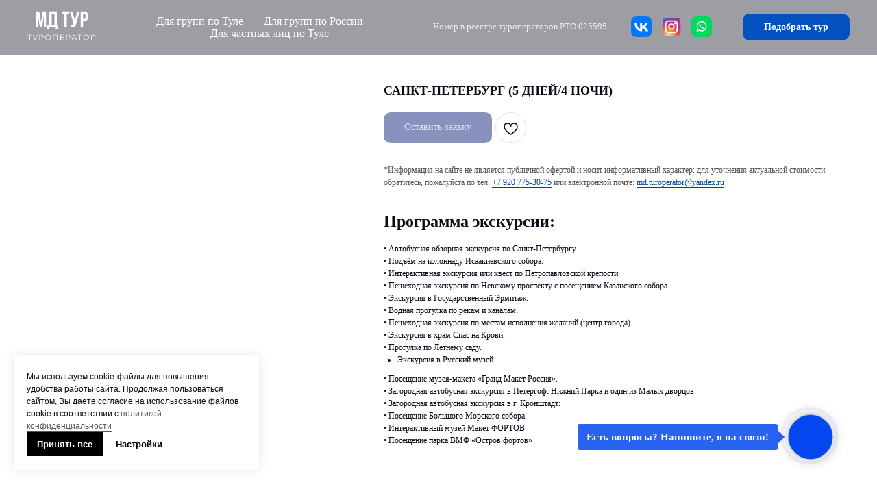

--- FILE ---
content_type: text/html; charset=UTF-8
request_url: https://md-turoperator.ru/tours_russia/tproduct/358942188412-sankt-peterburg-5-dnei4-nochi
body_size: 99375
content:
<!DOCTYPE html> <html> <head> <meta charset="utf-8" /> <meta http-equiv="Content-Type" content="text/html; charset=utf-8" /> <meta name="viewport" content="width=device-width, initial-scale=1.0" /> <!--metatextblock-->
<title>САНКТ-ПЕТЕРБУРГ (5 дней/4 ночи)</title>
<meta name="description" content="Программа: 5 дней / 4 ночиДаты: по запросуСтоимость: по запросу">
<meta name="keywords" content="">
<meta property="og:title" content="САНКТ-ПЕТЕРБУРГ (5 дней/4 ночи)" />
<meta property="og:description" content="Программа: 5 дней / 4 ночиДаты: по запросуСтоимость: по запросу" />
<meta property="og:type" content="website" />
<meta property="og:url" content="https://md-turoperator.ru/tours_russia/tproduct/358942188412-sankt-peterburg-5-dnei4-nochi" />
<meta property="og:image" content="https://static.tildacdn.com/stor3335-3566-4237-b064-326538643165/25190430.jpg" />
<link rel="canonical" href="https://md-turoperator.ru/tours_russia/tproduct/358942188412-sankt-peterburg-5-dnei4-nochi" />
<!--/metatextblock--> <meta name="format-detection" content="telephone=no" /> <meta http-equiv="x-dns-prefetch-control" content="on"> <link rel="dns-prefetch" href="https://ws.tildacdn.com"> <link rel="dns-prefetch" href="https://static.tildacdn.com"> <link rel="dns-prefetch" href="https://fonts.tildacdn.com"> <link rel="shortcut icon" href="https://static.tildacdn.com/tild3632-6537-4235-b062-663964636562/LOGO___.png" type="image/x-icon" /> <!-- Assets --> <script src="https://neo.tildacdn.com/js/tilda-fallback-1.0.min.js" async charset="utf-8"></script> <link rel="stylesheet" href="https://static.tildacdn.com/css/tilda-grid-3.0.min.css" type="text/css" media="all" onerror="this.loaderr='y';"/> <link rel="stylesheet" href="https://static.tildacdn.com/ws/project8840415/tilda-blocks-page45210623.min.css?t=1757597852" type="text/css" media="all" onerror="this.loaderr='y';" /><link rel="stylesheet" href="https://static.tildacdn.com/ws/project8840415/tilda-blocks-page45210685.min.css?t=1757597852" type="text/css" media="all" onerror="this.loaderr='y';" /><link rel="stylesheet" href="https://static.tildacdn.com/ws/project8840415/tilda-blocks-page45335431.min.css?t=1757597836" type="text/css" media="all" onerror="this.loaderr='y';" /> <link rel="stylesheet" href="https://static.tildacdn.com/css/tilda-animation-2.0.min.css" type="text/css" media="all" onerror="this.loaderr='y';" /> <link rel="stylesheet" href="https://static.tildacdn.com/css/tilda-forms-1.0.min.css" type="text/css" media="all" onerror="this.loaderr='y';" /> <link rel="stylesheet" href="https://static.tildacdn.com/css/tilda-cover-1.0.min.css" type="text/css" media="all" onerror="this.loaderr='y';" /> <link rel="stylesheet" href="https://static.tildacdn.com/css/tilda-popup-1.1.min.css" type="text/css" media="print" onload="this.media='all';" onerror="this.loaderr='y';" /> <noscript><link rel="stylesheet" href="https://static.tildacdn.com/css/tilda-popup-1.1.min.css" type="text/css" media="all" /></noscript> <link rel="stylesheet" href="https://static.tildacdn.com/css/tilda-slds-1.4.min.css" type="text/css" media="print" onload="this.media='all';" onerror="this.loaderr='y';" /> <noscript><link rel="stylesheet" href="https://static.tildacdn.com/css/tilda-slds-1.4.min.css" type="text/css" media="all" /></noscript> <link rel="stylesheet" href="https://static.tildacdn.com/css/tilda-catalog-1.1.min.css" type="text/css" media="print" onload="this.media='all';" onerror="this.loaderr='y';" /> <noscript><link rel="stylesheet" href="https://static.tildacdn.com/css/tilda-catalog-1.1.min.css" type="text/css" media="all" /></noscript> <link rel="stylesheet" href="https://static.tildacdn.com/css/tilda-cards-1.0.min.css" type="text/css" media="all" onerror="this.loaderr='y';" /> <link rel="stylesheet" href="https://static.tildacdn.com/css/tilda-feed-1.1.min.css" type="text/css" media="all" onerror="this.loaderr='y';" /> <link rel="stylesheet" href="https://static.tildacdn.com/css/tilda-cart-1.0.min.css" type="text/css" media="all" onerror="this.loaderr='y';" /> <link rel="stylesheet" href="https://static.tildacdn.com/css/tilda-wishlist-1.0.min.css" type="text/css" media="all" onerror="this.loaderr='y';" /> <link rel="stylesheet" href="https://static.tildacdn.com/css/tilda-zoom-2.0.min.css" type="text/css" media="print" onload="this.media='all';" onerror="this.loaderr='y';" /> <noscript><link rel="stylesheet" href="https://static.tildacdn.com/css/tilda-zoom-2.0.min.css" type="text/css" media="all" /></noscript> <script type="text/javascript">TildaFonts=["90022","90023","90024"];</script> <script type="text/javascript" src="https://static.tildacdn.com/js/tilda-fonts.min.js" charset="utf-8" onerror="this.loaderr='y';"></script> <script nomodule src="https://static.tildacdn.com/js/tilda-polyfill-1.0.min.js" charset="utf-8"></script> <script type="text/javascript">function t_onReady(func) {if(document.readyState!='loading') {func();} else {document.addEventListener('DOMContentLoaded',func);}}
function t_onFuncLoad(funcName,okFunc,time) {if(typeof window[funcName]==='function') {okFunc();} else {setTimeout(function() {t_onFuncLoad(funcName,okFunc,time);},(time||100));}}function t_throttle(fn,threshhold,scope) {return function() {fn.apply(scope||this,arguments);};}</script> <script src="https://static.tildacdn.com/js/jquery-1.10.2.min.js" charset="utf-8" onerror="this.loaderr='y';"></script> <script src="https://static.tildacdn.com/js/tilda-scripts-3.0.min.js" charset="utf-8" defer onerror="this.loaderr='y';"></script> <script src="https://static.tildacdn.com/ws/project8840415/tilda-blocks-page45210623.min.js?t=1757597852" onerror="this.loaderr='y';"></script><script src="https://static.tildacdn.com/ws/project8840415/tilda-blocks-page45210685.min.js?t=1757597852" onerror="this.loaderr='y';"></script><script src="https://static.tildacdn.com/ws/project8840415/tilda-blocks-page45335431.min.js?t=1757597836" charset="utf-8" onerror="this.loaderr='y';"></script> <script src="https://static.tildacdn.com/js/tilda-lazyload-1.0.min.js" charset="utf-8" async onerror="this.loaderr='y';"></script> <script src="https://static.tildacdn.com/js/tilda-animation-2.0.min.js" charset="utf-8" async onerror="this.loaderr='y';"></script> <script src="https://static.tildacdn.com/js/tilda-forms-1.0.min.js" charset="utf-8" async onerror="this.loaderr='y';"></script> <script src="https://static.tildacdn.com/js/tilda-cover-1.0.min.js" charset="utf-8" async onerror="this.loaderr='y';"></script> <script src="https://static.tildacdn.com/js/hammer.min.js" charset="utf-8" async onerror="this.loaderr='y';"></script> <script src="https://static.tildacdn.com/js/tilda-slds-1.4.min.js" charset="utf-8" async onerror="this.loaderr='y';"></script> <script src="https://static.tildacdn.com/js/tilda-products-1.0.min.js" charset="utf-8" async onerror="this.loaderr='y';"></script> <script src="https://static.tildacdn.com/js/tilda-catalog-1.1.min.js" charset="utf-8" async onerror="this.loaderr='y';"></script> <script src="https://static.tildacdn.com/js/tilda-menu-1.0.min.js" charset="utf-8" async onerror="this.loaderr='y';"></script> <script src="https://static.tildacdn.com/js/tilda-t862-popupstepform-1.0.min.js" charset="utf-8" async onerror="this.loaderr='y';"></script> <script src="https://static.tildacdn.com/js/tilda-popup-1.0.min.js" charset="utf-8" async onerror="this.loaderr='y';"></script> <script src="https://static.tildacdn.com/js/tilda-cards-1.0.min.js" charset="utf-8" async onerror="this.loaderr='y';"></script> <script src="https://static.tildacdn.com/js/tilda-feed-1.1.min.js" charset="utf-8" async onerror="this.loaderr='y';"></script> <script src="https://static.tildacdn.com/js/tilda-video-1.0.min.js" charset="utf-8" async onerror="this.loaderr='y';"></script> <script src="https://static.tildacdn.com/js/tilda-video-processor-1.0.min.js" charset="utf-8" async onerror="this.loaderr='y';"></script> <script src="https://static.tildacdn.com/js/tilda-cart-1.1.min.js" charset="utf-8" async onerror="this.loaderr='y';"></script> <script src="https://static.tildacdn.com/js/tilda-widget-positions-1.0.min.js" charset="utf-8" async onerror="this.loaderr='y';"></script> <script src="https://static.tildacdn.com/js/tilda-wishlist-1.0.min.js" charset="utf-8" async onerror="this.loaderr='y';"></script> <script src="https://static.tildacdn.com/js/tilda-zoom-2.0.min.js" charset="utf-8" async onerror="this.loaderr='y';"></script> <script src="https://static.tildacdn.com/js/tilda-skiplink-1.0.min.js" charset="utf-8" async onerror="this.loaderr='y';"></script> <script src="https://static.tildacdn.com/js/tilda-events-1.0.min.js" charset="utf-8" async onerror="this.loaderr='y';"></script> <script type="text/javascript">window.dataLayer=window.dataLayer||[];</script> <script type="text/javascript">(function() {if((/bot|google|yandex|baidu|bing|msn|duckduckbot|teoma|slurp|crawler|spider|robot|crawling|facebook/i.test(navigator.userAgent))===false&&typeof(sessionStorage)!='undefined'&&sessionStorage.getItem('visited')!=='y'&&document.visibilityState){var style=document.createElement('style');style.type='text/css';style.innerHTML='@media screen and (min-width: 980px) {.t-records {opacity: 0;}.t-records_animated {-webkit-transition: opacity ease-in-out .2s;-moz-transition: opacity ease-in-out .2s;-o-transition: opacity ease-in-out .2s;transition: opacity ease-in-out .2s;}.t-records.t-records_visible {opacity: 1;}}';document.getElementsByTagName('head')[0].appendChild(style);function t_setvisRecs(){var alr=document.querySelectorAll('.t-records');Array.prototype.forEach.call(alr,function(el) {el.classList.add("t-records_animated");});setTimeout(function() {Array.prototype.forEach.call(alr,function(el) {el.classList.add("t-records_visible");});sessionStorage.setItem("visited","y");},400);}
document.addEventListener('DOMContentLoaded',t_setvisRecs);}})();</script></head> <body class="t-body" style="margin:0;"> <!--allrecords--> <div id="allrecords" class="t-records" data-product-page="y" data-hook="blocks-collection-content-node" data-tilda-project-id="8840415" data-tilda-page-id="45335431" data-tilda-page-alias="tours_russia" data-tilda-formskey="0ff8f026de3238fe40276ebcc8840415" data-tilda-cookie="no" data-tilda-lazy="yes" data-tilda-root-zone="com" data-tilda-project-country="RU">
<div id="rec719015479" class="r t-rec" style="" data-animationappear="off" data-record-type="1002"> <script>t_onReady(function() {setTimeout(function() {t_onFuncLoad('twishlist__init',function() {twishlist__init('719015479');});},500);var rec=document.querySelector('#rec719015479');if(!rec) return;var userAgent=navigator.userAgent.toLowerCase();var isAndroid=userAgent.indexOf('android')!==-1;var body=document.body;if(!body) return;var isScrollablefFix=body.classList.contains('t-body_scrollable-fix-for-android');if(isAndroid&&!isScrollablefFix) {body.classList.add('t-body_scrollable-fix-for-android');document.head.insertAdjacentHTML('beforeend','<style>@media screen and (max-width: 560px) {\n.t-body_scrollable-fix-for-android {\noverflow: visible !important;\n}\n}\n</style>');console.log('Android css fix was inited');};if(userAgent.indexOf('instagram')!==-1&&userAgent.indexOf('iphone')!==-1) {body.style.position='relative';}
var wishlistWindow=rec.querySelector('.t1002__wishlistwin');var currentMode=document.querySelector('.t-records').getAttribute('data-tilda-mode');if(wishlistWindow&&currentMode!=='edit'&&currentMode!=='preview') {wishlistWindow.addEventListener('scroll',t_throttle(function() {if(window.lazy==='y'||document.querySelector('#allrecords').getAttribute('data-tilda-lazy')==='yes') {t_onFuncLoad('t_lazyload_update',function() {t_lazyload_update();});}},500));}});</script> <div class="t1002" data-wishlist-hook="#showfavorites" data-wishlistbtn-pos="picture" data-project-currency="р." data-project-currency-side="r" data-project-currency-sep="," data-project-currency-code="RUB"> <div class="t1002__wishlisticon" style=""> <div class="t1002__wishlisticon-wrapper"> <div class="t1002__wishlisticon-imgwrap"> <svg role="img" width="41" height="35" viewBox="0 0 41 35" fill="none" xmlns="http://www.w3.org/2000/svg" class="t1002__wishlisticon-img"> <path d="M39.9516 11.9535C39.9516 22.5416 20.4993 33.8088 20.4993 33.8088C20.4993 33.8088 1.04688 22.5416 1.04688 11.9535C1.04688 -2.42254 20.4993 -2.2284 20.4993 10.4239C20.4993 -2.2284 39.9516 -2.03914 39.9516 11.9535Z" stroke-width="1.5" stroke-linejoin="round"/> </svg> </div> <div class="t1002__wishlisticon-counter js-wishlisticon-counter"></div> </div> </div> <div class="t1002__wishlistwin" style="display:none"> <div class="t1002__wishlistwin-content"> <div class="t1002__close t1002__wishlistwin-close"> <button type="button" class="t1002__close-button t1002__wishlistwin-close-wrapper" aria-label="Закрыть вишлист"> <svg role="presentation" class="t1002__wishlistwin-close-icon" width="23px" height="23px" viewBox="0 0 23 23" version="1.1" xmlns="http://www.w3.org/2000/svg" xmlns:xlink="http://www.w3.org/1999/xlink"> <g stroke="none" stroke-width="1" fill="#000" fill-rule="evenodd"> <rect transform="translate(11.313708, 11.313708) rotate(-45.000000) translate(-11.313708, -11.313708) " x="10.3137085" y="-3.6862915" width="2" height="30"></rect> <rect transform="translate(11.313708, 11.313708) rotate(-315.000000) translate(-11.313708, -11.313708) " x="10.3137085" y="-3.6862915" width="2" height="30"></rect> </g> </svg> </button> </div> <div class="t1002__wishlistwin-top"> <div class="t1002__wishlistwin-heading t-name t-name_xl"></div> </div> <div class="t1002__wishlistwin-products"></div> </div> </div> </div> <style>.t1002__addBtn:not(.t-popup .t1002__addBtn):not(.t-store__product-snippet .t1002__addBtn){}.t1002__addBtn{border-radius:30px;}.t1002__addBtn svg path{}</style> </div>

<!-- PRODUCT START -->

                
                        
                    
        
        
<!-- product header -->
<!--header-->
<div id="t-header" class="t-records" data-hook="blocks-collection-content-node" data-tilda-project-id="8840415" data-tilda-page-id="45210623" data-tilda-page-alias="header" data-tilda-formskey="0ff8f026de3238fe40276ebcc8840415" data-tilda-cookie="no" data-tilda-lazy="yes" data-tilda-root-zone="one"      data-tilda-project-country="RU">

    <div id="rec718222386" class="r t-rec" style=" " data-animationappear="off" data-record-type="257"      >
	
<!-- T228 -->


<div id="nav718222386marker"></div>
						<div class="tmenu-mobile" >
	<div class="tmenu-mobile__container">
			<div class="tmenu-mobile__burgerlogo">
							<a href="/">
										<img 
					src="https://static.tildacdn.com/tild3834-6335-4937-b763-383533303965/LOGO___.svg" 
					class="tmenu-mobile__imglogo" 
					imgfield="img" 
					style="max-width: 100px; width: 100px;" 
					 alt=""				>
										</a>
					</div>
			
<button type="button" 
    class="t-menuburger t-menuburger_second " 
    aria-label="Navigation menu" 
    aria-expanded="false">
	<span style="background-color:#ffffff;"></span>
	<span style="background-color:#ffffff;"></span>
	<span style="background-color:#ffffff;"></span>
	<span style="background-color:#ffffff;"></span>
</button>


<script>
function t_menuburger_init(recid) {
	var rec = document.querySelector('#rec' + recid);
	if (!rec) return;
    var burger = rec.querySelector('.t-menuburger');
	if (!burger) return;
    var isSecondStyle = burger.classList.contains('t-menuburger_second');
    if (isSecondStyle && !window.isMobile && !('ontouchend' in document)) {
        burger.addEventListener('mouseenter', function() {
            if (burger.classList.contains('t-menuburger-opened')) return;
            burger.classList.remove('t-menuburger-unhovered');
            burger.classList.add('t-menuburger-hovered');
        });
        burger.addEventListener('mouseleave', function() {
            if (burger.classList.contains('t-menuburger-opened')) return;
            burger.classList.remove('t-menuburger-hovered');
            burger.classList.add('t-menuburger-unhovered');
            setTimeout(function() {
                burger.classList.remove('t-menuburger-unhovered');
            }, 300);
        });
    }

    burger.addEventListener('click', function() {
        if (!burger.closest('.tmenu-mobile') &&
            !burger.closest('.t450__burger_container') &&
            !burger.closest('.t466__container') &&
            !burger.closest('.t204__burger') &&
			!burger.closest('.t199__js__menu-toggler')) {
                burger.classList.toggle('t-menuburger-opened');
                burger.classList.remove('t-menuburger-unhovered');
            }
    });

    var menu = rec.querySelector('[data-menu="yes"]');
    if (!menu) return;
    var menuLinks = menu.querySelectorAll('.t-menu__link-item');
	var submenuClassList = ['t978__menu-link_hook', 't978__tm-link', 't966__tm-link', 't794__tm-link', 't-menusub__target-link'];
    Array.prototype.forEach.call(menuLinks, function (link) {
        link.addEventListener('click', function () {
			var isSubmenuHook = submenuClassList.some(function (submenuClass) {
				return link.classList.contains(submenuClass);
			});
			if (isSubmenuHook) return;
            burger.classList.remove('t-menuburger-opened');
        });
    });

	menu.addEventListener('clickedAnchorInTooltipMenu', function () {
		burger.classList.remove('t-menuburger-opened');
	});
}
t_onReady(function() {
	t_onFuncLoad('t_menuburger_init', function(){t_menuburger_init('718222386');});
});
</script>


<style>
.t-menuburger {
    position: relative;
    flex-shrink: 0;
    width: 28px;
    height: 20px;
    padding: 0;
    border: none;
    background-color: transparent;
    outline: none;
    -webkit-transform: rotate(0deg);
    transform: rotate(0deg);
    transition: transform .5s ease-in-out;
    cursor: pointer;
    z-index: 999;
}

/*---menu burger lines---*/
.t-menuburger span {
    display: block;
    position: absolute;
    width: 100%;
    opacity: 1;
    left: 0;
    -webkit-transform: rotate(0deg);
    transform: rotate(0deg);
    transition: .25s ease-in-out;
    height: 3px;
    background-color: #000;
}
.t-menuburger span:nth-child(1) {
    top: 0px;
}
.t-menuburger span:nth-child(2),
.t-menuburger span:nth-child(3) {
    top: 8px;
}
.t-menuburger span:nth-child(4) {
    top: 16px;
}

/*menu burger big*/
.t-menuburger__big {
    width: 42px;
    height: 32px;
}
.t-menuburger__big span {
    height: 5px;
}
.t-menuburger__big span:nth-child(2),
.t-menuburger__big span:nth-child(3) {
    top: 13px;
}
.t-menuburger__big span:nth-child(4) {
    top: 26px;
}

/*menu burger small*/
.t-menuburger__small {
    width: 22px;
    height: 14px;
}
.t-menuburger__small span {
    height: 2px;
}
.t-menuburger__small span:nth-child(2),
.t-menuburger__small span:nth-child(3) {
    top: 6px;
}
.t-menuburger__small span:nth-child(4) {
    top: 12px;
}

/*menu burger opened*/
.t-menuburger-opened span:nth-child(1) {
    top: 8px;
    width: 0%;
    left: 50%;
}
.t-menuburger-opened span:nth-child(2) {
    -webkit-transform: rotate(45deg);
    transform: rotate(45deg);
}
.t-menuburger-opened span:nth-child(3) {
    -webkit-transform: rotate(-45deg);
    transform: rotate(-45deg);
}
.t-menuburger-opened span:nth-child(4) {
    top: 8px;
    width: 0%;
    left: 50%;
}
.t-menuburger-opened.t-menuburger__big span:nth-child(1) {
    top: 6px;
}
.t-menuburger-opened.t-menuburger__big span:nth-child(4) {
    top: 18px;
}
.t-menuburger-opened.t-menuburger__small span:nth-child(1),
.t-menuburger-opened.t-menuburger__small span:nth-child(4) {
    top: 6px;
}

/*---menu burger first style---*/
@media (hover), (min-width:0\0) {
    .t-menuburger_first:hover span:nth-child(1) {
        transform: translateY(1px);
    }
    .t-menuburger_first:hover span:nth-child(4) {
        transform: translateY(-1px);
    }
    .t-menuburger_first.t-menuburger__big:hover span:nth-child(1) {
        transform: translateY(3px);
    }
    .t-menuburger_first.t-menuburger__big:hover span:nth-child(4) {
        transform: translateY(-3px);
    }
}

/*---menu burger second style---*/
.t-menuburger_second span:nth-child(2),
.t-menuburger_second span:nth-child(3) {
    width: 80%;
    left: 20%;
    right: 0;
}
@media (hover), (min-width:0\0) {
    .t-menuburger_second.t-menuburger-hovered span:nth-child(2),
    .t-menuburger_second.t-menuburger-hovered span:nth-child(3) {
        animation: t-menuburger-anim 0.3s ease-out normal forwards;
    }
    .t-menuburger_second.t-menuburger-unhovered span:nth-child(2),
    .t-menuburger_second.t-menuburger-unhovered span:nth-child(3) {
        animation: t-menuburger-anim2 0.3s ease-out normal forwards;
    }
}

.t-menuburger_second.t-menuburger-opened span:nth-child(2),
.t-menuburger_second.t-menuburger-opened span:nth-child(3){
    left: 0;
    right: 0;
    width: 100%!important;
}

/*---menu burger third style---*/
.t-menuburger_third span:nth-child(4) {
    width: 70%;
    left: unset;
    right: 0;
}
@media (hover), (min-width:0\0) {
    .t-menuburger_third:not(.t-menuburger-opened):hover span:nth-child(4) {
        width: 100%;
    }
}
.t-menuburger_third.t-menuburger-opened span:nth-child(4) {
    width: 0!important;
    right: 50%;
}

/*---menu burger fourth style---*/
.t-menuburger_fourth {
	height: 12px;
}
.t-menuburger_fourth.t-menuburger__small {
	height: 8px;
}
.t-menuburger_fourth.t-menuburger__big {
	height: 18px;
}
.t-menuburger_fourth span:nth-child(2),
.t-menuburger_fourth span:nth-child(3) {
    top: 4px;
    opacity: 0;
}
.t-menuburger_fourth span:nth-child(4) {
    top: 8px;
}
.t-menuburger_fourth.t-menuburger__small span:nth-child(2),
.t-menuburger_fourth.t-menuburger__small span:nth-child(3) {
    top: 3px;
}
.t-menuburger_fourth.t-menuburger__small span:nth-child(4) {
    top: 6px;
}
.t-menuburger_fourth.t-menuburger__small span:nth-child(2),
.t-menuburger_fourth.t-menuburger__small span:nth-child(3) {
    top: 3px;
}
.t-menuburger_fourth.t-menuburger__small span:nth-child(4) {
    top: 6px;
}
.t-menuburger_fourth.t-menuburger__big span:nth-child(2),
.t-menuburger_fourth.t-menuburger__big span:nth-child(3) {
    top: 6px;
}
.t-menuburger_fourth.t-menuburger__big span:nth-child(4) {
    top: 12px;
}
@media (hover), (min-width:0\0) {
    .t-menuburger_fourth:not(.t-menuburger-opened):hover span:nth-child(1) {
        transform: translateY(1px);
    }
    .t-menuburger_fourth:not(.t-menuburger-opened):hover span:nth-child(4) {
        transform: translateY(-1px);
    }
    .t-menuburger_fourth.t-menuburger__big:not(.t-menuburger-opened):hover span:nth-child(1) {
        transform: translateY(3px);
    }
    .t-menuburger_fourth.t-menuburger__big:not(.t-menuburger-opened):hover span:nth-child(4) {
        transform: translateY(-3px);
    }
}
.t-menuburger_fourth.t-menuburger-opened span:nth-child(1),
.t-menuburger_fourth.t-menuburger-opened span:nth-child(4) {
    top: 4px;
}
.t-menuburger_fourth.t-menuburger-opened span:nth-child(2),
.t-menuburger_fourth.t-menuburger-opened span:nth-child(3) {
    opacity: 1;
}

/*---menu burger animations---*/
@keyframes t-menuburger-anim {
    0% {
        width: 80%;
        left: 20%;
        right: 0;
    }

    50% {
        width: 100%;
        left: 0;
        right: 0;
    }

    100% {
        width: 80%;
        left: 0;
        right: 20%;

    }
}
@keyframes t-menuburger-anim2 {
    0% {
        width: 80%;
        left: 0;
    }

    50% {
        width: 100%;
        right: 0;
        left: 0;
    }

    100% {
        width: 80%;
        left: 20%;
        right: 0;
    }
}
</style>	</div>
</div>

<style>
.tmenu-mobile {
	background-color: #111;
	display: none;
	width: 100%;
	top: 0;
	z-index: 990;
}

.tmenu-mobile_positionfixed {
	position: fixed;
}

.tmenu-mobile__text {
	color: #fff;
}

.tmenu-mobile__container {
	min-height: 64px;
	padding: 20px;
	position: relative;
	box-sizing: border-box;
	display: -webkit-flex;
	display: -ms-flexbox;
	display: flex;
	-webkit-align-items: center;
	    -ms-flex-align: center;
	        align-items: center;
	-webkit-justify-content: space-between;
	    -ms-flex-pack: justify;
	        justify-content: space-between;
}

.tmenu-mobile__list {
	display: block;
}

.tmenu-mobile__burgerlogo {
    display: inline-block;
    font-size: 24px;
    font-weight: 400;
    white-space: nowrap;
    vertical-align: middle;
}

.tmenu-mobile__imglogo {
	height: auto;
    display: block;
    max-width: 300px!important;
	box-sizing: border-box;
	padding: 0;
	margin: 0 auto;
}

@media screen and (max-width: 980px) {
	.tmenu-mobile__menucontent_hidden {
		display: none;
		height: 100%;
	}
	.tmenu-mobile {
		display: block;
	}
}
@media screen and (max-width: 980px) {
    		#rec718222386 .tmenu-mobile {
            background-color: #10267e;
        }
    	
            #rec718222386 .t-menuburger {
            -webkit-order: 1;
	    	-ms-flex-order: 1;
	        	order: 1;
        }
    }
</style>










	
				
				
					
						
		
										
		
									
																
		 

		
				
			<style> #rec718222386 .tmenu-mobile__burgerlogo a {   color: #ffffff; }</style>
	








	
				
				
					
						
		
										
		
							
					
																
		 

		
				
			<style> #rec718222386 .tmenu-mobile__burgerlogo__title {   color: #ffffff; }</style>
	
<div id="nav718222386"  class="t228 t228__positionfixed  tmenu-mobile__menucontent_hidden" style="background-color: rgba(9,13,26,0.40);  " data-bgcolor-hex="#090d1a" data-bgcolor-rgba="rgba(9,13,26,0.40)" data-navmarker="nav718222386marker" data-appearoffset="" data-bgopacity-two="" data-menushadow="" data-menushadow-css="" data-bgopacity="0.40"   data-menu-items-align="center" data-menu="yes">
	<div class="t228__maincontainer " style="">
		<div class="t228__padding40px"></div>
		<div class="t228__leftside">
							<div class="t228__leftcontainer">
										<a href="/" class="t228__imgwrapper" >
																		<img class="t228__imglogo t228__imglogomobile" 
								src="https://static.tildacdn.com/tild3834-6335-4937-b763-383533303965/LOGO___.svg" 
								imgfield="img"
								 style="max-width: 100px; width: 100px; min-width: 100px; height: auto; display: block;"
																 alt="">
																</a>
									</div>
					</div>
		<div class="t228__centerside ">
							<nav class="t228__centercontainer">
					<ul role="list" class="t228__list t-menu__list t228__list_hidden">
																																			<li class="t228__list_item" 
									style="padding:0 15px 0 0;">
									<a class="t-menu__link-item" 
										href="/turs_tula"
									   											 
																				 
																				data-menu-submenu-hook="" 
										data-menu-item-number="1"
									>
										Для групп по Туле
									</a>
																	</li>
																							<li class="t228__list_item" 
									style="padding:0 15px;">
									<a class="t-menu__link-item" 
										href="/tours_russia"
									   											 
																				 
																				data-menu-submenu-hook="" 
										data-menu-item-number="2"
									>
										Для групп по России
									</a>
																	</li>
																							<li class="t228__list_item" 
									style="padding:0 0 0 15px;">
									<a class="t-menu__link-item" 
										href="/turs_tula2"
									   											 
																				 
																				data-menu-submenu-hook="" 
										data-menu-item-number="3"
									>
										Для частных лиц по Туле
									</a>
																	</li>
																																				</ul>
				</nav>
					</div>

		<div class="t228__rightside">
							<div class="t228__rightcontainer">
											<div class="t228__right_descr" field="descr">Номер в реестре туроператоров РТО 025595</div>
																																							
  

	
  

<div class="t-sociallinks">
  <ul role="list" class="t-sociallinks__wrapper" aria-label="Social media links">

    <!-- new soclinks --><li class="t-sociallinks__item t-sociallinks__item_website"><a  href="https://vk.com/edemvtyly" target="_blank" rel="nofollow" aria-label="website" style="width: 30px; height: 30px;"><img src=https://static.tildacdn.com/tild3762-3263-4133-b736-303363383534/VK_-_Original.svg alt="website icon" class="t-sociallinks__customimg" style="width:30px; height:30px; vertical-align: baseline; object-fit: contain; object-position: center;"></a></li>&nbsp;<li class="t-sociallinks__item t-sociallinks__item_website"><a  href="https://www.instagram.com/edemvtyly" target="_blank" rel="nofollow" aria-label="website" style="width: 30px; height: 30px;"><img src=https://static.tildacdn.com/tild3138-3564-4735-b532-393265613963/instagram.svg alt="website icon" class="t-sociallinks__customimg" style="width:30px; height:30px; vertical-align: baseline; object-fit: contain; object-position: center;"></a></li>&nbsp;<li class="t-sociallinks__item t-sociallinks__item_website"><a  href="https://api.whatsapp.com/send/?phone=79207753075" target="_blank" rel="nofollow" aria-label="website" style="width: 30px; height: 30px;"><img src=https://static.tildacdn.com/tild3131-3262-4562-a538-326532623566/Whatsapp.svg alt="website icon" class="t-sociallinks__customimg" style="width:30px; height:30px; vertical-align: baseline; object-fit: contain; object-position: center;"></a></li><!-- /new soclinks -->

            <script>
        
        t_onReady(function () {
            var rec = document.getElementById('rec718222386');
            if (!rec) return;
            var customImageList = rec.querySelectorAll('img.t-sociallinks__customimg');

            Array.prototype.forEach.call(customImageList, function(img) {
                var imgURL = img.getAttribute('src');

                if (imgURL.indexOf('/lib__tildaicon__') !== -1 || imgURL.indexOf('/lib/tildaicon/') !== -1 || imgURL.indexOf('/lib/icons/tilda') !== -1) {
                    var xhr = new XMLHttpRequest();
                    xhr.open('GET', imgURL);
                    xhr.responseType = 'document';

                    xhr.onload = function() {
                        if (xhr.status >= 200 && xhr.status < 400) {
                            var response = xhr.response;

                            var svg = response.querySelector('svg');

                            svg.style.width = '30px';
                            svg.style.height = '30px';

                            var figureList = svg.querySelectorAll('*:not(g):not(title):not(desc)');
                            for(var j = 0; j < figureList.length; j++) {
                                figureList[j].style.fill = '#f4f5f5';
                            }

                            if (img.parentNode) {
                              img.parentNode.append(svg);
                            }
                            img.remove();
                        } else {
                            img.style.visibility = 'visible';
                        }
                    }

                    xhr.onerror = function(error) {
                    img.style.visibility = 'visible';
                    }

                    xhr.send();
                }
            });
        });
        
        </script>
      </ul>
</div>
											            
											<div class="t228__right_buttons">
							<div class="t228__right_buttons_wrap">
																	<div class="t228__right_buttons_but">
										
						
	
	
						
						
				
				
						
																							
			<a
			class="t-btn t-btnflex t-btnflex_type_button t-btnflex_sm"
										href="#popup:stepform1"
																												><span class="t-btnflex__text">Подобрать тур</span>
<style>#rec718222386 .t-btnflex.t-btnflex_type_button {color:#ffffff;background-color:#0351c1;border-style:solid !important;border-color:#0351c1 !important;--border-width:1px;border-radius:10px;box-shadow:none !important;font-family:GraphikTT;transition-duration:0.2s;transition-property: background-color, color, border-color, box-shadow, opacity, transform, gap;transition-timing-function: ease-in-out;}@media (hover: hover) {#rec718222386 .t-btnflex.t-btnflex_type_button:not(.t-animate_no-hover):hover {background-color:#5ea0ff !important;}#rec718222386 .t-btnflex.t-btnflex_type_button:not(.t-animate_no-hover):focus-visible {background-color:#5ea0ff !important;}}</style></a>
										</div>
																							</div>
						</div>
														</div>
					</div>
		<div class="t228__padding40px">
					</div>
	</div>
</div>


<style>
@media screen and (max-width: 980px) {
    #rec718222386 .t228__leftcontainer{
        display: none;
    }
}
</style>



<style>
	@media screen and (max-width: 980px) {
					#rec718222386 .t228__leftcontainer {
				padding: 20px;
			}
			#rec718222386 .t228__imglogo {
				padding: 20px 0;
			}
		
		#rec718222386 .t228 {
					position: static;
				}
	}
</style>

<script>
		window.addEventListener('load', function () {
		t_onFuncLoad('t228_setWidth', function () {
			t228_setWidth('718222386');
		});
	});
		
	window.addEventListener('resize', t_throttle(function () {
				t_onFuncLoad('t228_setWidth', function () {
			t228_setWidth('718222386');
		});
				t_onFuncLoad('t_menu__setBGcolor', function () {
			t_menu__setBGcolor('718222386', '.t228');
		});
	}));

	t_onReady(function () {
				t_onFuncLoad('t_menu__highlightActiveLinks', function () {
			t_menu__highlightActiveLinks('.t228__list_item a');
		});
				t_onFuncLoad('t_menu__findAnchorLinks', function () {
			t_menu__findAnchorLinks('718222386', '.t228__list_item a');
		});
					
		t_onFuncLoad('t228__init', function () {
			t228__init('718222386');
		});
	
		t_onFuncLoad('t_menu__setBGcolor', function () {
			t_menu__setBGcolor('718222386', '.t228');
		});
		
		t_onFuncLoad('t_menu__interactFromKeyboard', function () {
	        t_menu__interactFromKeyboard('718222386');
		});
	
				t_onFuncLoad('t228_setWidth', function () {
			t228_setWidth('718222386');
		});
			
			
			
				t_onFuncLoad('t_menu__createMobileMenu', function () {
			t_menu__createMobileMenu('718222386', '.t228');
		});
			});
</script>






<style>
#rec718222386 .t-menu__link-item{
		-webkit-transition: color 0.3s ease-in-out, opacity 0.3s ease-in-out;
	transition: color 0.3s ease-in-out, opacity 0.3s ease-in-out;	
		}



#rec718222386 .t-menu__link-item.t-active:not(.t978__menu-link){
	color:#0446ef !important;		}


#rec718222386 .t-menu__link-item:not(.t-active):not(.tooltipstered):hover {
	color: #0446ef !important;	}
#rec718222386 .t-menu__link-item:not(.t-active):not(.tooltipstered):focus-visible{
	color: #0446ef !important;	}


@supports (overflow:-webkit-marquee) and (justify-content:inherit)
{
	#rec718222386 .t-menu__link-item,
	#rec718222386 .t-menu__link-item.t-active {
	opacity: 1 !important;
	}
}
</style>
											

	















	
				
				
					
						
		
										
		
							
					
									
		 

		
				
	








	
				
				
					
						
		
										
		
									
																
		 

		
							
						
		
										
		
									
																
		 

		
							
						
		
										
		
									
																
		 

		
							
						
		
										
		
									
																
		 

		
				
			<style> #rec718222386 .t228__leftcontainer a {   color: #ffffff; } #rec718222386 a.t-menu__link-item {   color: #ffffff; font-family: 'GraphikTT'; } #rec718222386 .t228__right_langs_lang a {   color: #ffffff; font-family: 'GraphikTT'; } #rec718222386 .t228__right_descr {   color: #ececec; font-family: 'GraphikTT'; }</style>
	








	
				
				
					
						
		
										
		
							
					
																
		 

		
				
			<style> #rec718222386 .t228__logo {   color: #ffffff; }</style>
		                                                        
    

</div>


    <div id="rec718222387" class="r t-rec t-rec_pb_0" style="padding-bottom:0px; " data-animationappear="off" data-record-type="862"      >


    
<!-- t862 -->
<div class="t862">

	<div
	class="t-popup"
	data-tooltip-hook="#popup:stepform1"
		role="dialog"
	aria-modal="true"
	tabindex="-1"
		>

	<div class="t-popup__close t-popup__block-close">
							
		<button
			type="button"
			class="t-popup__close-wrapper t-popup__block-close-button"
			aria-label="Close dialog window"
		>
			<svg role="presentation" class="t-popup__close-icon" width="23px" height="23px" viewBox="0 0 23 23" version="1.1" xmlns="http://www.w3.org/2000/svg" xmlns:xlink="http://www.w3.org/1999/xlink">
				<g stroke="none" stroke-width="1" fill="#f4f5f5" fill-rule="evenodd">
					<rect transform="translate(11.313708, 11.313708) rotate(-45.000000) translate(-11.313708, -11.313708) " x="10.3137085" y="-3.6862915" width="2" height="30"></rect>
					<rect transform="translate(11.313708, 11.313708) rotate(-315.000000) translate(-11.313708, -11.313708) " x="10.3137085" y="-3.6862915" width="2" height="30"></rect>
				</g>
			</svg>
		</button>
	</div>

		<style>
			@media screen and (max-width: 560px) {
				#rec718222387 .t-popup__close-icon g {
					fill: #f4f5f5 !important;
				}
			}
	</style>
		                                                                                                                                                        		                                                    
		<div class="t-popup__container t-width t-width_10" >
			<div class="t862__wrapper">
				<div class="t862__quiz t862__quiz-preview t862__quiz_fixedheight" style="">
					<div class="t862__quiz-wrapper t862__quiz-published" >
						<div class="t862__quiz-description-wrapper" style=" background-color: #0446ef;">
														<div class="t862__quiz-description-block">
								<div class="t-descr t-descr_xxs t862__quiz-description">
									<div class="t862__quiz-description-title">
																				<svg role="presentation" viewBox="0 0 100 100" style="stroke:#f4f5f5;">
											<rect x="27.5" y="4.1" class="st61" width="56.5" height="73.5"/>
											<line class="st61" x1="41.5" y1="22.1" x2="70.6" y2="22.1"/>
											<line class="st61" x1="41.5" y1="38.8" x2="70.6" y2="38.8"/>
											<line class="st61" x1="41.5" y1="55.5" x2="70.6" y2="55.5"/>
											<polyline class="st61" points="66.4,77.6 66.4,95.6 9.8,95.6 9.8,22.1 27.5,22.1 "/>
										</svg>
																				<span class="t862__quiz-description-text" field="descr"><strong style="font-size: 22px; color: rgb(255, 255, 255);">Нужна помощь в подборе тура?</strong><br /><span style="color: rgba(255, 255, 255, 0.6);">Ответьте на несколько вопросов, и наши менеджеры подберут лучший тур под ваши запросы!</span></span>
									</div>
									<div class="t862__quiz-description-counter"></div>
								</div>
							</div>
							
														<div class="t862__result-title-block">
								<div class="t-descr t-descr_xl t862__result-title" field="descr2">
									Заполните ваши данные, и мы вскоре свяжемся с вами!
								</div>
							</div>
							
							<div class="t862__progressbar">
								<div class="t862__progress" style="background-color:#5ea0ff"></div>
							</div>
						</div>

						<div class="t862__quiz-form-wrapper t862__quiz-form-wrapper_newcapturecondition">
							

							
									
									
									
									
									
									
									
									
		
	<form 
		id="form718222387" name='form718222387' role="form" action='' method='POST' data-formactiontype="2" data-inputbox=".t-input-group"   
		class="t-form js-form-proccess t-form_inputs-total_9 t-form_bbonly" 
		 data-success-callback="t_forms__onSuccess"  >
											<input type="hidden" name="formservices[]" value="9d2de1b49e2a4ff00e5df15f50ddf474" class="js-formaction-services">
							<input type="hidden" name="formservices[]" value="a477c3becb32eb4778e78b04903ed194" class="js-formaction-services">
							<input type="hidden" name="formservices[]" value="1d6576c4779b407e830327f90d9e4ba9" class="js-formaction-services">
					
					<input type="hidden" name="tildaspec-formname" tabindex="-1" value="Квиз Подобрать тур">
		
		<!-- @classes t-title t-text t-btn -->
		<div class="js-successbox t-form__successbox t-text t-text_md" 
			aria-live="polite" 
			style="display:none;"
						 data-success-message="Спасибо за заявку! Данные успешно сохранены. Наши менеджеры свяжутся с вами в ближайшее время"					></div>

		
				<div 
			class="t-form__inputsbox
												">

				







				
	
				
											
				
								

						
		
				
				
		
						
		
		
				
		<div
			class=" t-input-group t-input-group_da "
			data-input-lid="6089644859670"
																data-field-async="true"
						data-field-type="da"
			data-field-name="Выберите дату поездки"
					>

												<label 
						for='input_6089644859670' 
						class="t-input-title t-descr t-descr_md" 
						id="field-title_6089644859670" 
						data-redactor-toolbar="no" 
						field="li_title__6089644859670" 
						style="color:;"
					>Выберите дату поездки</label>
											
					
							<div class="t-input-block  ">
											

<div class="t-datepicker__wrapper">
														
	<input 
		type="text"
		name="Выберите дату поездки"
		id="input_6089644859670"
		class="t-input t-datepicker js-tilda-rule js-tilda-mask t-input_bbonly"
		value=""
		 placeholder="01-04-2024"		 data-tilda-req="1" aria-required="true"		data-tilda-rule="date"
		data-tilda-dateformat="DD-MM-YYYY"
		data-tilda-datediv="dash"
		 data-tilda-dateunvailable="past"		data-tilda-mask="99-99-9999"
		style="color:#333333;border:1px solid #b3b3b3;border-radius:20px;">

	<svg 
		role="presentation" 
		class="t-datepicker__icon t-datepicker__icon_bbonly" 
		xmlns="http://www.w3.org/2000/svg" viewBox="0 0 69.5 76.2" 
		style="width:25px;fill:#090d1a;"
	>
		<path d="M9.6 42.9H21V31.6H9.6v11.3zm3-8.3H18v5.3h-5.3v-5.3zm16.5 8.3h11.3V31.6H29.1v11.3zm3-8.3h5.3v5.3h-5.3v-5.3zM48 42.9h11.3V31.6H48v11.3zm3-8.3h5.3v5.3H51v-5.3zM9.6 62H21V50.6H9.6V62zm3-8.4H18V59h-5.3v-5.4zM29.1 62h11.3V50.6H29.1V62zm3-8.4h5.3V59h-5.3v-5.4zM48 62h11.3V50.6H48V62zm3-8.4h5.3V59H51v-5.4z"/>
		<path d="M59.7 6.8V5.3c0-2.9-2.4-5.3-5.3-5.3s-5.3 2.4-5.3 5.3v1.5H40V5.3C40 2.4 37.6 0 34.7 0s-5.3 2.4-5.3 5.3v1.5h-9.1V5.3C20.3 2.4 18 0 15 0c-2.9 0-5.3 2.4-5.3 5.3v1.5H0v69.5h69.5V6.8h-9.8zm-7.6-1.5c0-1.3 1-2.3 2.3-2.3s2.3 1 2.3 2.3v7.1c0 1.3-1 2.3-2.3 2.3s-2.3-1-2.3-2.3V5.3zm-19.7 0c0-1.3 1-2.3 2.3-2.3S37 4 37 5.3v7.1c0 1.3-1 2.3-2.3 2.3s-2.3-1-2.3-2.3V5.3zm-19.6 0C12.8 4 13.8 3 15 3c1.3 0 2.3 1 2.3 2.3v7.1c0 1.3-1 2.3-2.3 2.3-1.3 0-2.3-1-2.3-2.3V5.3zm53.7 67.9H3V9.8h6.8v2.6c0 2.9 2.4 5.3 5.3 5.3s5.3-2.4 5.3-5.3V9.8h9.1v2.6c0 2.9 2.4 5.3 5.3 5.3s5.3-2.4 5.3-5.3V9.8h9.1v2.6c0 2.9 2.4 5.3 5.3 5.3s5.3-2.4 5.3-5.3V9.8h6.8l-.1 63.4z"/>
	</svg>
</div>

<link rel="stylesheet" href="https://static.tildacdn.com/css/tilda-date-picker-1.0.min.css">
<script src="https://static.tildacdn.com/js/tilda-date-picker-1.0.min.js"></script>
<script>

	t_onReady(function () {
		try {
			t_onFuncLoad('t_datepicker_init', function () {
				t_datepicker_init('718222387', '6089644859670');
			});
		} catch (error) {
			console.error(error);
		}
	});

</script>														</div>
				<div class="t-input-error" aria-live="polite" id="error_6089644859670"></div>
								</div>

					
	
				
											
				
								

						
		
				
				
		
						
		
		
				
		<div
			class=" t-input-group t-input-group_qn "
			data-input-lid="1710101525789"
																data-field-async="true"
						data-field-type="qn"
			data-field-name="Количество человек взрослых?"
					>

												<label 
						for='input_1710101525789' 
						class="t-input-title t-descr t-descr_md" 
						id="field-title_1710101525789" 
						data-redactor-toolbar="no" 
						field="li_title__1710101525789" 
						style="color:;"
					>Количество человек взрослых?</label>
											
					
							<div class="t-input-block  ">
											
		
<div class="t-inputquantity__wrapper">
	<button
		type="button"
		class="t-inputquantity__btn t-inputquantity__btn-minus"
		aria-label="Minus"
		 style="color:#090d1a"	>
		<svg xmlns="http://www.w3.org/2000/svg" width="20" height="20" viewBox="0 0 24 24" fill="currentColor"><path d="M5 11V13H19V11H5Z"></path></svg>
	</button>
	<input
		type="number"
		inputmode="numeric"
		name="Количество человек взрослых?"
		id="input_1710101525789"
		class="t-input t-inputquantity js-tilda-rule t-input_bbonly"
		value=""
				 data-tilda-req="1" aria-required="true"		data-tilda-rule="number"
		style="color:#333333;border:1px solid #b3b3b3;border-radius:20px;"
	>
	<button
		type="button"
		class="t-inputquantity__btn t-inputquantity__btn-plus"
		aria-label="Plus"
		 style="color:#090d1a"	>
		<svg xmlns="http://www.w3.org/2000/svg" width="20" height="20" viewBox="0 0 24 24" fill="currentColor"><path d="M11 11V5H13V11H19V13H13V19H11V13H5V11H11Z"></path></svg>
	</button>
</div>

<script>

	t_onReady(function () {
		t_onFuncLoad('t_loadJsFile', function() {
			t_loadJsFile('https://static.tildacdn.com/js/tilda-quantity-1.0.min.js', function() {
				t_onFuncLoad('t_input_quantity_init', function() {
					t_input_quantity_init('718222387', '1710101525789');
				})
			})
		});	
	});

</script>														</div>
				<div class="t-input-error" aria-live="polite" id="error_1710101525789"></div>
								</div>

					
	
				
											
				
								

						
		
				
				
		
						
		
		
				
		<div
			class=" t-input-group t-input-group_qn "
			data-input-lid="1710101574965"
																data-field-async="true"
						data-field-type="qn"
			data-field-name="Количество детей?"
					>

												<label 
						for='input_1710101574965' 
						class="t-input-title t-descr t-descr_md" 
						id="field-title_1710101574965" 
						data-redactor-toolbar="no" 
						field="li_title__1710101574965" 
						style="color:;"
					>Количество детей?</label>
											
					
							<div class="t-input-block  ">
											
		
<div class="t-inputquantity__wrapper">
	<button
		type="button"
		class="t-inputquantity__btn t-inputquantity__btn-minus"
		aria-label="Minus"
		 style="color:#090d1a"	>
		<svg xmlns="http://www.w3.org/2000/svg" width="20" height="20" viewBox="0 0 24 24" fill="currentColor"><path d="M5 11V13H19V11H5Z"></path></svg>
	</button>
	<input
		type="number"
		inputmode="numeric"
		name="Количество детей?"
		id="input_1710101574965"
		class="t-input t-inputquantity js-tilda-rule t-input_bbonly"
		value=""
				 data-tilda-req="1" aria-required="true"		data-tilda-rule="number"
		style="color:#333333;border:1px solid #b3b3b3;border-radius:20px;"
	>
	<button
		type="button"
		class="t-inputquantity__btn t-inputquantity__btn-plus"
		aria-label="Plus"
		 style="color:#090d1a"	>
		<svg xmlns="http://www.w3.org/2000/svg" width="20" height="20" viewBox="0 0 24 24" fill="currentColor"><path d="M11 11V5H13V11H19V13H13V19H11V13H5V11H11Z"></path></svg>
	</button>
</div>

<script>

	t_onReady(function () {
		t_onFuncLoad('t_loadJsFile', function() {
			t_loadJsFile('https://static.tildacdn.com/js/tilda-quantity-1.0.min.js', function() {
				t_onFuncLoad('t_input_quantity_init', function() {
					t_input_quantity_init('718222387', '1710101574965');
				})
			})
		});	
	});

</script>														</div>
				<div class="t-input-error" aria-live="polite" id="error_1710101574965"></div>
								</div>

					
	
				
											
									
								

						
		
				
				
		
						
		
		
				
		<div
			class=" t-input-group t-input-group_rd "
			data-input-lid="6089644859671"
			 role="radiogroup"							aria-labelledby="field-title_6089644859671"
				data-field-radcb="rb"
													data-field-async="true"
						data-field-type="rd"
			data-field-name="На чем планируете приехать?"
					>

												<div 
						 
						class="t-input-title t-descr t-descr_md" 
						id="field-title_6089644859671" 
						data-redactor-toolbar="no" 
						field="li_title__6089644859671" 
						style="color:;"
					>На чем планируете приехать?</div>
											
					
							<div class="t-input-block  ">
											

	
	<div class="t-radio__wrapper">
					<label
				class="t-radio__item t-radio__control t-text t-text_xs"
				style=""
			>
				<input
					type="radio"
					name="На чем планируете приехать?"
					value="На своем транспорте"
										class="t-radio js-tilda-rule" 
					 data-tilda-req="1" aria-required="true"				>
				<div 
					class="t-radio__indicator"
					 style="border-color:#090d1a"				></div>
				<span>На своем транспорте</span>
			</label>
					<label
				class="t-radio__item t-radio__control t-text t-text_xs"
				style=""
			>
				<input
					type="radio"
					name="На чем планируете приехать?"
					value="На поезде"
										class="t-radio js-tilda-rule" 
					 data-tilda-req="1" aria-required="true"				>
				<div 
					class="t-radio__indicator"
					 style="border-color:#090d1a"				></div>
				<span>На поезде</span>
			</label>
		
															
			<div class="t-radio__item t-radio__ownvariant-wrapper">
				<div class="t-radio__ownvariant_withlabel t-ownvariant-wrapper_flex">
					<label
						class="t-radio__control t-text t-text_xs"
						style=""
					>
						<input 
							type="radio" 
							name="На чем планируете приехать?" 
							value="Свой вариант" 
							 
							class="t-radio t-radio-ownanswer js-tilda-rule" 
							 data-tilda-req="1" aria-required="true"						>
						<div class="t-radio__indicator" style="border-color:#090d1a"></div>
						<div class="t-radio__ownvariant-input-wrapper">
							<span class="t-radio__title">Свой вариант</span>
							<input
								type="text"
								autocomplete="name"
								class="t-input-ownanswer t-input_bbonly t-text t-text_xs"
								style="display:;"
							>
						</div>
					</label>
				</div>
			</div>
		
		<script>
		
			t_onReady(function () {
				t_onFuncLoad('t_loadJsFile', function() {
					t_loadJsFile('https://static.tildacdn.com/js/tilda-variant-select-1.0.min.js', function() {
						t_onFuncLoad('t_input_radiobuttons_init', function() {
							try {
								t_input_radiobuttons_init('718222387', '6089644859671');
							} catch(e) {
								console.log(e)
							}
						})
					})
				});	
			});
		
		</script>

					<style>
			
				#rec718222387 .t-radio__indicator:after {
					background: #090d1a;
				}
			
			</style>
		
			</div>
														</div>
				<div class="t-input-error" aria-live="polite" id="error_6089644859671"></div>
								</div>

					
	
				
											
									
								

						
		
				
				
		
						
		
		
				
		<div
			class=" t-input-group t-input-group_rd "
			data-input-lid="6089644859672"
			 role="radiogroup"							aria-labelledby="field-title_6089644859672"
				data-field-radcb="rb"
													data-field-async="true"
						data-field-type="rd"
			data-field-name="Какую хотели бы программу ? "
					>

												<div 
						 
						class="t-input-title t-descr t-descr_md" 
						id="field-title_6089644859672" 
						data-redactor-toolbar="no" 
						field="li_title__6089644859672" 
						style="color:;"
					>Какую хотели бы программу ? </div>
											
					
							<div class="t-input-block  ">
											

	
	<div class="t-radio__wrapper">
					<label
				class="t-radio__item t-radio__control t-text t-text_xs"
				style=""
			>
				<input
					type="radio"
					name="Какую хотели бы программу ? "
					value="программа на сайте"
										class="t-radio js-tilda-rule" 
					 data-tilda-req="1" aria-required="true"				>
				<div 
					class="t-radio__indicator"
					 style="border-color:#090d1a"				></div>
				<span>программа на сайте</span>
			</label>
					<label
				class="t-radio__item t-radio__control t-text t-text_xs"
				style=""
			>
				<input
					type="radio"
					name="Какую хотели бы программу ? "
					value="по индивидуальному запросу"
										class="t-radio js-tilda-rule" 
					 data-tilda-req="1" aria-required="true"				>
				<div 
					class="t-radio__indicator"
					 style="border-color:#090d1a"				></div>
				<span>по индивидуальному запросу</span>
			</label>
					<label
				class="t-radio__item t-radio__control t-text t-text_xs"
				style=""
			>
				<input
					type="radio"
					name="Какую хотели бы программу ? "
					value="классическую для первого посещения Тулы"
										class="t-radio js-tilda-rule" 
					 data-tilda-req="1" aria-required="true"				>
				<div 
					class="t-radio__indicator"
					 style="border-color:#090d1a"				></div>
				<span>классическую для первого посещения Тулы</span>
			</label>
					<label
				class="t-radio__item t-radio__control t-text t-text_xs"
				style=""
			>
				<input
					type="radio"
					name="Какую хотели бы программу ? "
					value="порекомендуйте мне"
										class="t-radio js-tilda-rule" 
					 data-tilda-req="1" aria-required="true"				>
				<div 
					class="t-radio__indicator"
					 style="border-color:#090d1a"				></div>
				<span>порекомендуйте мне</span>
			</label>
		
															
			<div class="t-radio__item t-radio__ownvariant-wrapper">
				<div class="t-radio__ownvariant_withlabel t-ownvariant-wrapper_flex">
					<label
						class="t-radio__control t-text t-text_xs"
						style=""
					>
						<input 
							type="radio" 
							name="Какую хотели бы программу ? " 
							value="Свой вариант" 
							 
							class="t-radio t-radio-ownanswer js-tilda-rule" 
							 data-tilda-req="1" aria-required="true"						>
						<div class="t-radio__indicator" style="border-color:#090d1a"></div>
						<div class="t-radio__ownvariant-input-wrapper">
							<span class="t-radio__title">Свой вариант</span>
							<input
								type="text"
								autocomplete="name"
								class="t-input-ownanswer t-input_bbonly t-text t-text_xs"
								style="display:;"
							>
						</div>
					</label>
				</div>
			</div>
		
		<script>
		
			t_onReady(function () {
				t_onFuncLoad('t_loadJsFile', function() {
					t_loadJsFile('https://static.tildacdn.com/js/tilda-variant-select-1.0.min.js', function() {
						t_onFuncLoad('t_input_radiobuttons_init', function() {
							try {
								t_input_radiobuttons_init('718222387', '6089644859672');
							} catch(e) {
								console.log(e)
							}
						})
					})
				});	
			});
		
		</script>

					<style>
			
				#rec718222387 .t-radio__indicator:after {
					background: #090d1a;
				}
			
			</style>
		
			</div>
														</div>
				<div class="t-input-error" aria-live="polite" id="error_6089644859672"></div>
								</div>

					
	
				
											
				
								

						
		
				
				
		
						
		
		
				
		<div
			class=" t-input-group t-input-group_nm "
			data-input-lid="6089644859677"
															data-field-type="nm"
			data-field-name="Name"
					>

														
					
							<div class="t-input-block  ">
											
<input 
	type="text"
	autocomplete="name"
	name="Name"
	id="input_6089644859677"
	class="t-input js-tilda-rule t-input_bbonly"
	value="" 
	 placeholder="Имя"	 data-tilda-req="1" aria-required="true"	data-tilda-rule="name"
	aria-describedby="error_6089644859677"
	style="color:#333333;border:1px solid #b3b3b3;border-radius:20px;">														</div>
				<div class="t-input-error" aria-live="polite" id="error_6089644859677"></div>
								</div>

					
	
				
											
				
								

						
		
				
				
		
						
		
		
				
		<div
			class=" t-input-group t-input-group_ph "
			data-input-lid="6089644859676"
																data-field-async="true"
						data-field-type="ph"
			data-field-name="Phone"
					>

														
					
							<div class="t-input-block  ">
											
	<input 
		type="tel"
		autocomplete="tel"
		name="Phone"
		id="input_6089644859676"
		data-phonemask-init="no"
		data-phonemask-id="718222387"
		data-phonemask-lid="6089644859676"
		 data-phonemask-maskcountry="RU"		class="t-input js-phonemask-input js-tilda-rule t-input_bbonly"
		value=""
		placeholder="+1(000)000-0000"
		 data-tilda-req="1" aria-required="true"		aria-describedby="error_6089644859676"
		style="color:#333333;border:1px solid #b3b3b3;border-radius:20px;"
	>

	<script type="text/javascript">
	
		t_onReady(function () {
			t_onFuncLoad('t_loadJsFile', function () {
				t_loadJsFile('https://static.tildacdn.com/js/tilda-phone-mask-1.1.min.js', function() {
					t_onFuncLoad('t_form_phonemask_load', function () {
						var phoneMasks = document.querySelectorAll('#rec718222387 [data-phonemask-lid="6089644859676"]');
						t_form_phonemask_load(phoneMasks);
					});
				})
			})
		});
	
	</script>
														</div>
				<div class="t-input-error" aria-live="polite" id="error_6089644859676"></div>
								</div>

					
	
				
											
				
								

						
		
				
				
		
						
		
		
				
		<div
			class=" t-input-group t-input-group_em "
			data-input-lid="1710102076050"
															data-field-type="em"
			data-field-name="Email"
					>

														
					
							<div class="t-input-block  ">
											
<input 
	type="email"
	autocomplete="email"
	name="Email"
	id="input_1710102076050"
	class="t-input js-tilda-rule t-input_bbonly"
	value="" 
	 placeholder="e-mail "	 data-tilda-req="1" aria-required="true"	data-tilda-rule="email"
	aria-describedby="error_1710102076050"
	style="color:#333333;border:1px solid #b3b3b3;border-radius:20px;"
>														</div>
				<div class="t-input-error" aria-live="polite" id="error_1710102076050"></div>
								</div>

					
	
				
											
				
								

						
		
				
				
		
						
		
		
				
		<div
			class=" t-input-group t-input-group_cb "
			data-input-lid="1710102406542"
															data-field-type="cb"
			data-field-name="Checkbox"
					>

														
					
							<div class="t-input-block  ">
											
<label 
	class="t-checkbox__control t-checkbox__control_flex t-text t-text_xs" 
	style=""
>
	<input 
		type="checkbox" 
		name="Checkbox" 
		value="yes" 
		class="t-checkbox js-tilda-rule" 
		 
		 data-tilda-req="1" aria-required="true"	>
	<div 
		class="t-checkbox__indicator"
		 style="border-color:#090d1a"	></div>
	<span>Согласен с <a href="/consent" style="color: rgb(86, 86, 86); border-bottom: 1px solid rgb(86, 86, 86); box-shadow: none; text-decoration: none;">обработкой персональных данных</a> и <a href="/politika" style="color: rgb(86, 86, 86); border-bottom: 1px solid rgb(86, 86, 86); box-shadow: none; text-decoration: none;">политикой конфиденциальности</a></span></label>

	<style>
	
		#rec718222387 .t-checkbox__indicator:after {
			border-color:#090d1a;
		}
	
	</style>
														</div>
				<div class="t-input-error" aria-live="polite" id="error_1710102406542"></div>
								</div>

	

		
		
		
		
					
			<div class="t-form__errorbox-middle">
				<!--noindex-->
	
<div 
	class="js-errorbox-all t-form__errorbox-wrapper" 
	style="display:none;" 
	data-nosnippet 
	tabindex="-1" 
	aria-label="Form fill-in errors"
>
	<ul 
		role="list" 
		class="t-form__errorbox-text t-text t-text_md"
	>
		<li class="t-form__errorbox-item js-rule-error js-rule-error-all"></li>
		<li class="t-form__errorbox-item js-rule-error js-rule-error-req"></li>
		<li class="t-form__errorbox-item js-rule-error js-rule-error-email"></li>
		<li class="t-form__errorbox-item js-rule-error js-rule-error-name"></li>
		<li class="t-form__errorbox-item js-rule-error js-rule-error-phone"></li>
		<li class="t-form__errorbox-item js-rule-error js-rule-error-minlength"></li>
		<li class="t-form__errorbox-item js-rule-error js-rule-error-string"></li>
	</ul>
</div>
<!--/noindex-->			</div>

			<div class="t-form__submit">
								
						
	
				
						
						
				
				
						
																							
			<button
			class="t-submit t-btnflex t-btnflex_type_submit t-btnflex_sm"
							type="submit"
																			data-btneffects-first="btneffects-light"
											><span class="t-btnflex__text">Отправить</span>
<style>#rec718222387 .t-btnflex.t-btnflex_type_submit {color:#ffffff;background-color:#1f5bff;--border-width:0px;border-style:none !important;border-radius:30px;box-shadow:none !important;transition-duration:0.2s;transition-property: background-color, color, border-color, box-shadow, opacity, transform, gap;transition-timing-function: ease-in-out;}</style></button>
				</div>
		</div>

		<div class="t-form__errorbox-bottom">
			<!--noindex-->
	
<div 
	class="js-errorbox-all t-form__errorbox-wrapper" 
	style="display:none;" 
	data-nosnippet 
	tabindex="-1" 
	aria-label="Form fill-in errors"
>
	<ul 
		role="list" 
		class="t-form__errorbox-text t-text t-text_md"
	>
		<li class="t-form__errorbox-item js-rule-error js-rule-error-all"></li>
		<li class="t-form__errorbox-item js-rule-error js-rule-error-req"></li>
		<li class="t-form__errorbox-item js-rule-error js-rule-error-email"></li>
		<li class="t-form__errorbox-item js-rule-error js-rule-error-name"></li>
		<li class="t-form__errorbox-item js-rule-error js-rule-error-phone"></li>
		<li class="t-form__errorbox-item js-rule-error js-rule-error-minlength"></li>
		<li class="t-form__errorbox-item js-rule-error js-rule-error-string"></li>
	</ul>
</div>
<!--/noindex-->		</div>
	</form>

                                                                                                                                                                                    		                        		                                                    
	
	<style>
		#rec718222387 input::-webkit-input-placeholder {color:#333333; opacity: 0.5;}
		#rec718222387 input::-moz-placeholder          {color:#333333; opacity: 0.5;}
		#rec718222387 input:-moz-placeholder           {color:#333333; opacity: 0.5;}
		#rec718222387 input:-ms-input-placeholder      {color:#333333; opacity: 0.5;}
		#rec718222387 textarea::-webkit-input-placeholder {color:#333333; opacity: 0.5;}
		#rec718222387 textarea::-moz-placeholder          {color:#333333; opacity: 0.5;}
		#rec718222387 textarea:-moz-placeholder           {color:#333333; opacity: 0.5;}
		#rec718222387 textarea:-ms-input-placeholder      {color:#333333; opacity: 0.5;}
	</style>
	
						</div>

						<div class="t862__btn-wrapper">
							
						
	
	
						
						
				
				
						
																										
			<button
			class="t-btn t-btnflex t-btnflex_type_button2 t-btnflex_sm t862__btn_prev"
							type="button"
																							><span class="t-btnflex__text">←&nbsp;Назад</span>
<style>#rec718222387 .t-btnflex.t-btnflex_type_button2 {--border-width:0px;border-style:none !important;border-radius:30px;box-shadow:none !important;transition-duration:0.2s;transition-property: background-color, color, border-color, box-shadow, opacity, transform, gap;transition-timing-function: ease-in-out;}</style></button>
								
						
	
	
						
						
				
				
						
																										
			<button
			class="t-btn t-btnflex t-btnflex_type_button t-btnflex_sm t862__btn_next"
							type="button"
																			data-btneffects-first="btneffects-light"
											><span class="t-btnflex__text">Далее&nbsp;→</span>
<style>#rec718222387 .t-btnflex.t-btnflex_type_button {color:#ffffff;background-color:#1f5bff;--border-width:0px;border-style:none !important;border-radius:30px;box-shadow:none !important;transition-duration:0.2s;transition-property: background-color, color, border-color, box-shadow, opacity, transform, gap;transition-timing-function: ease-in-out;}</style></button>
								
						
	
	
						
						
				
				
						
																										
			<button
			class="t-btn t-btnflex t-btnflex_type_button t-btnflex_sm t862__btn_result"
							type="button"
																			data-btneffects-first="btneffects-light"
											><span class="t-btnflex__text">Последний шаг</span>
<style>#rec718222387 .t-btnflex.t-btnflex_type_button {color:#ffffff;background-color:#1f5bff;--border-width:0px;border-style:none !important;border-radius:30px;box-shadow:none !important;transition-duration:0.2s;transition-property: background-color, color, border-color, box-shadow, opacity, transform, gap;transition-timing-function: ease-in-out;}</style></button>
							</div>
					</div>
				</div>
			</div>
		</div>

	</div>

</div>


<script>
    t_onReady(function() {
        var rec = document.querySelector('#rec' + 718222387);
        if (!rec) return;
        var inputGroupStep = rec.querySelector('.t-input-group_st');
        if (inputGroupStep && inputGroupStep.parentNode) {
            inputGroupStep.parentNode.removeChild(inputGroupStep);
        }


		var form = rec.querySelector('.t-form');
		if (form.classList.contains('t-conditional-form')) {
			var conditionalForm = 'https://static.tildacdn.com/js/tilda-conditional-form-1.0.min.js';
			if (!document.querySelector("script[src^='" + conditionalForm + "']")) {
				var conditionalFormScript = document.createElement('script');
				conditionalFormScript.src = conditionalForm;
				conditionalFormScript.async = true;
				document.head.appendChild(conditionalFormScript);
			}
		}

		t_onFuncLoad('t862_init', function() {
			t862_init('718222387');
		});
    });
</script>



	
	<style>
		#rec718222387 .t-btn[data-btneffects-first],
		#rec718222387 .t-btn[data-btneffects-second],
		#rec718222387 .t-btn[data-btneffects-third],
		#rec718222387 .t-btn[data-btneffects-block],
		#rec718222387 .t-submit[data-btneffects-first],
		#rec718222387 .t-submit[data-btneffects-second],
		#rec718222387 .t-submit[data-btneffects-third],
		#rec718222387 .t-submit[data-btneffects-block] {
			position: relative;
			overflow: hidden;
			isolation: isolate;
		}

					#rec718222387 .t-btn[data-btneffects-first="btneffects-light"] .t-btn_wrap-effects,
			#rec718222387 .t-submit[data-btneffects-first="btneffects-light"] .t-btn_wrap-effects {
				position: absolute;
				top: 0;
				left: 0;
				width: 100%;
				height: 100%;
				-webkit-transform: translateX(-60px);
				-ms-transform: translateX(-60px);
				transform: translateX(-60px);
				-webkit-animation-name: light;
				animation-name: light;
				-webkit-animation-duration: 4s;
				animation-duration: 4s;
				-webkit-animation-timing-function: ease;
				animation-timing-function: ease;
				-webkit-animation-iteration-count: infinite;
				animation-iteration-count: infinite;
			}

			#rec718222387 .t-btn[data-btneffects-first="btneffects-light"] .t-btn_wrap-effects_md,
			#rec718222387 .t-submit[data-btneffects-first="btneffects-light"] .t-btn_wrap-effects_md {
				-webkit-animation-name: light-md;
				animation-name: light-md;
			}

			#rec718222387 .t-btn[data-btneffects-first="btneffects-light"] .t-btn_wrap-effects_lg,
			#rec718222387 .t-submit[data-btneffects-first="btneffects-light"] .t-btn_wrap-effects_lg {
				-webkit-animation-name: light-lg;
				animation-name: light-lg;
			}

			#rec718222387 .t-btn[data-btneffects-first="btneffects-light"] .t-btn_effects,
			#rec718222387 .t-submit[data-btneffects-first="btneffects-light"] .t-btn_effects {
				position: absolute;
				top: 0;
				left: 0;
				width: 60px;
				height: 100%;
				background: -webkit-gradient(linear, left top, right top, from(rgba(255, 255, 255, 0)), color-stop(50%, rgba(255,255,255, 0.5)), to(rgba(255, 255, 255, 0)));
				background: -webkit-linear-gradient(left, rgba(255, 255, 255, 0), rgba(255,255,255, 0.5) 50%, rgba(255, 255, 255, 0));
				background: -o-linear-gradient(left, rgba(255, 255, 255, 0), rgba(255,255,255, 0.5) 50%, rgba(255, 255, 255, 0));
				background: linear-gradient(90deg, rgba(255, 255, 255, 0), rgba(255,255,255, 0.5) 50%, rgba(255, 255, 255, 0));
			}


			@-webkit-keyframes light {
				20% {
						-webkit-transform: translateX(100%);
						transform: translateX(100%);
				}
				100% {
						-webkit-transform: translateX(100%);
						transform: translateX(100%);
				}
			}

			@keyframes light {
				20% {
						-webkit-transform: translateX(100%);
						transform: translateX(100%);
				}
				100% {
						-webkit-transform: translateX(100%);
						transform: translateX(100%);
				}
			}

			@-webkit-keyframes light-md {
				30% {
						-webkit-transform: translateX(100%);
						transform: translateX(100%);
				}
				100% {
						-webkit-transform: translateX(100%);
						transform: translateX(100%);
				}
			}

			@keyframes light-md {
				30% {
						-webkit-transform: translateX(100%);
						transform: translateX(100%);
				}
				100% {
						-webkit-transform: translateX(100%);
						transform: translateX(100%);
				}
			}

			@-webkit-keyframes light-lg {
				40% {
						-webkit-transform: translateX(100%);
						transform: translateX(100%);
				}
				100% {
						-webkit-transform: translateX(100%);
						transform: translateX(100%);
				}
			}

			@keyframes light-lg {
				40% {
						-webkit-transform: translateX(100%);
						transform: translateX(100%);
				}
				100% {
						-webkit-transform: translateX(100%);
						transform: translateX(100%);
				}
			}
		
		
		
			</style>
	


	<script>
		t_onReady(function() {
						window.setTimeout(function () {
									var rec = document.getElementById('rec718222387');
					if (!rec) return;

					var firstButton = rec.querySelectorAll('.t-btn[data-btneffects-first], .t-submit[data-btneffects-first]');
					Array.prototype.forEach.call(firstButton, function (button) {
						var buttonEffect = button.querySelector('.t-btn_wrap-effects');
						if (!buttonEffect) {
							button.insertAdjacentHTML('beforeend', '<div class="t-btn_wrap-effects"><div class="t-btn_effects"></div></div>');
							buttonEffect = button.querySelector('.t-btn_wrap-effects');
						}

						if (button.offsetWidth > 230) {
							buttonEffect.classList.add('t-btn_wrap-effects_md');
						}

						if (button.offsetWidth > 300) {
							buttonEffect.classList.remove('t-btn_wrap-effects_md');
							buttonEffect.classList.add('t-btn_wrap-effects_lg');
						}
					});
				

				

				

							}, 1000);
		});
	</script>









	
				
				
					
						
		
										
		
							
					
																
		 

		
							
						
		
										
		
							
					
									
		 

		
				
			<style> #rec718222387 .t862__quiz-description {   font-family: 'Arial'; }</style>
	








	
				
				
					
						
		
										
		
							
					
																
		 

		
				
			<style> #rec718222387 .t862__quiz .t-form .t-input-title {   font-family: 'Arial'; }</style>
	

</div>

</div>
<!--/header-->


<style>
    /* fix for hide popup close panel where product header set */
    .t-store .t-store__prod-popup__close-txt-wr, .t-store .t-popup__close {
        display: none !important;
    }
</style>

<!-- /product header -->

<div id="rec719364434" class="r t-rec" style="background-color:#ffffff;" data-bg-color="#ffffff">
    <div class="t-store t-store__prod-snippet__container">

        
                <div class="t-store__prod-popup__close-txt-wr" style="position:absolute;">
            <a href="https://md-turoperator.ru/tours_russia" class="js-store-close-text t-store__prod-popup__close-txt t-descr t-descr_xxs" style="color:#000000;">
                Назад
            </a>
        </div>
        
        <a href="https://md-turoperator.ru/tours_russia" class="t-popup__close" style="position:absolute; background-color:#ffffff">
            <div class="t-popup__close-wrapper">
                <svg class="t-popup__close-icon t-popup__close-icon_arrow" width="26px" height="26px" viewBox="0 0 26 26" version="1.1" xmlns="http://www.w3.org/2000/svg" xmlns:xlink="http://www.w3.org/1999/xlink"><path d="M10.4142136,5 L11.8284271,6.41421356 L5.829,12.414 L23.4142136,12.4142136 L23.4142136,14.4142136 L5.829,14.414 L11.8284271,20.4142136 L10.4142136,21.8284271 L2,13.4142136 L10.4142136,5 Z" fill="#000000"></path></svg>
                <svg class="t-popup__close-icon t-popup__close-icon_cross" width="23px" height="23px" viewBox="0 0 23 23" version="1.1" xmlns="http://www.w3.org/2000/svg" xmlns:xlink="http://www.w3.org/1999/xlink"><g stroke="none" stroke-width="1" fill="#000000" fill-rule="evenodd"><rect transform="translate(11.313708, 11.313708) rotate(-45.000000) translate(-11.313708, -11.313708) " x="10.3137085" y="-3.6862915" width="2" height="30"></rect><rect transform="translate(11.313708, 11.313708) rotate(-315.000000) translate(-11.313708, -11.313708) " x="10.3137085" y="-3.6862915" width="2" height="30"></rect></g></svg>
            </div>
        </a>
        
        <div class="js-store-product js-product t-store__product-snippet" data-product-lid="358942188412" data-product-uid="358942188412" itemscope itemtype="http://schema.org/Product">
            <meta itemprop="productID" content="358942188412" />

            <div class="t-container">
                <div>
                    <meta itemprop="image" content="https://static.tildacdn.com/stor3335-3566-4237-b064-326538643165/25190430.jpg" />
                    <div class="t-store__prod-popup__slider js-store-prod-slider t-store__prod-popup__col-left t-col t-col_5">
                        <div class="js-product-img" style="width:100%;padding-bottom:75%;background-size:cover;opacity:0;">
                        </div>
                    </div>
                    <div class="t-store__prod-popup__info t-align_left t-store__prod-popup__col-right t-col t-col_7">

                        <div class="t-store__prod-popup__title-wrapper">
                            <h1 class="js-store-prod-name js-product-name t-store__prod-popup__name t-name t-name_xl" itemprop="name" style="font-size:18px;font-family:GraphikTT;text-transform:uppercase;">САНКТ-ПЕТЕРБУРГ (5 дней/4 ночи)</h1>
                            <div class="t-store__prod-popup__brand t-descr t-descr_xxs" >
                                                            </div>
                            <div class="t-store__prod-popup__sku t-descr t-descr_xxs">
                                <span class="js-store-prod-sku js-product-sku" translate="no" >
                                    
                                </span>
                            </div>
                        </div>

                                                                        <div itemprop="offers" itemscope itemtype="http://schema.org/Offer" style="display:none;">
                            <meta itemprop="serialNumber" content="358942188412" />
                                                        <meta itemprop="price" content="0" />
                            <meta itemprop="priceCurrency" content="RUB" />
                                                        <link itemprop="availability" href="http://schema.org/InStock">
                                                    </div>
                        
                                                
                        <div class="js-store-price-wrapper t-store__prod-popup__price-wrapper">
                            <div class="js-store-prod-price t-store__prod-popup__price t-store__prod-popup__price-item t-name t-name_md" style="font-weight:600;display:none;">
                                                                <div class="js-product-price js-store-prod-price-val t-store__prod-popup__price-value" data-product-price-def="" data-product-price-def-str=""></div><div class="t-store__prod-popup__price-currency" translate="no">р.</div>
                                                            </div>
                            <div class="js-store-prod-price-old t-store__prod-popup__price_old t-store__prod-popup__price-item t-name t-name_md" style="font-weight:600;display:none;">
                                                                <div class="js-store-prod-price-old-val t-store__prod-popup__price-value"></div><div class="t-store__prod-popup__price-currency" translate="no">р.</div>
                                                            </div>
                        </div>

                        <div class="js-product-controls-wrapper">
                        </div>

                        <div class="t-store__prod-popup__links-wrapper">
                                                    </div>

                                                <div class="t-store__prod-popup__btn-wrapper"   tt="Оставить заявку">
                                                        <a href="#order" class="t-store__prod-popup__btn t-store__prod-popup__btn_disabled t-btn t-btn_sm" style="color:#ffffff;background-color:#10267e;border-radius:10px;-moz-border-radius:10px;-webkit-border-radius:10px;font-family:GraphikTT;font-weight:400;">
                                <table style="width:100%; height:100%;">
                                    <tbody>
                                        <tr>
                                            <td class="js-store-prod-popup-buy-btn-txt">Оставить заявку</td>
                                        </tr>
                                    </tbody>
                                </table>
                            </a>
                                                    </div>
                        
                        <div class="js-store-prod-text t-store__prod-popup__text t-descr t-descr_xxs" style="font-weight:400;font-family:GraphikTT;">
                                                    <div class="js-store-prod-all-text" itemprop="description">
                                <span style="color: rgb(86, 86, 86); font-weight: 500;">*Информация на сайте не является публичной офертой и носит информативный характер: для уточнения актуальной стоимости обратитесь, пожалуйста по тел: </span><a href="tel:79207753075" style="color: rgb(0, 67, 164); border-bottom: 1px solid rgb(0, 67, 164); box-shadow: none; text-decoration: none; font-weight: 500;">+7 920 775-30-75</a><span style="color: rgb(86, 86, 86); font-weight: 500;"> или электронной почте: </span><a href="mailto:md.turoperator@yandex.ru" style="color: rgb(0, 67, 164); border-bottom: 1px solid rgb(0, 67, 164); box-shadow: none; text-decoration: none; font-weight: 500;">md.turoperator@yandex.ru</a><br /><br /><br /><strong style="line-height: 24px; font-size: 24px;">Программа экскурсии:</strong><br /><br />• Автобусная обзорная экскурсия по Санкт-Петербургу.<br />• Подъём на колоннаду Исаакиевского собора.<br />• Интерактивная экскурсия или квест по Петропавловской крепости.<br />• Пешеходная экскурсия по Невскому проспекту с посещением Казанского собора.<br />• Экскурсия в Государственный Эрмитаж.<br />• Водная прогулка по рекам и каналам.<br />• Пешеходная экскурсия по местам исполнения желаний (центр города).<br />• Экскурсия в храм Спас на Крови.<br />• Прогулка по Летнему саду.<br /><ul><li data-list="bullet">Экскурсия в<strong> </strong>Русский музей.</li></ul>• Посещение музея-макета «Гранд Макет Россия».<br />• Загородная автобусная экскурсия в Петергоф: Нижний Парка и один из Малых дворцов.<br />• Загородная автобусная экскурсия в г. Кронштадт:<br />• Посещение Большого Морского собора<br />• Интерактивный музей Макет ФОРТОВ <br />• Посещение парка ВМФ «Остров фортов» <br /><br /><br /><br /><br /><strong style="color: rgb(0, 67, 164); font-size: 24px; line-height: 24px;">1 ДЕНЬ (АВТОБУСНЫЙ)</strong><br /><br /><ul><li data-list="bullet"><strong>Встреча группы (вокзал или аэропорт). Знакомство.</strong></li><li data-list="bullet"><strong>Завтрак в кафе города.</strong></li><li data-list="bullet"><strong>Петропавловская крепость. Интерактивная экскурсия или квест (без посещения музейных экспозиций). </strong></li><li data-list="bullet"><strong>Полуденный выстрел со стен крепости.</strong></li><li data-list="bullet"><strong>Обед</strong></li><li data-list="bullet"><strong>Автобусная обзорная экскурсия «Волшебный Петербург».</strong></li><li data-list="bullet"><strong>Подъем на колоннаду Исаакиевского собора.</strong></li><li data-list="bullet"><strong>Трансфер в гостиницу. Заселение.</strong></li><li data-list="bullet"><strong>Свободное время.</strong></li></ul><br /><strong><u>Время аренды транспорта:</u></strong> 8 часов<br /><strong><u>Место окончания программы:</u></strong> центр города.<br /><strong><u>Дополнительно рекомендуем (бронируется заранее):</u></strong><br />• Посещение экспозиций Петропавловской крепости: Петропавловский собор и Великокняжеская усыпальница, Тюрьма Трубецкого бастиона (1000 руб./взр., 550 руб./шк.)<br />• Экскурсия на легендарный крейсер «Аврору» (от 800 руб./взр., от 500 руб./шк.)<br />• Посещение Киностудии «ЛЕНФИЛЬМ» (от 300 руб./чел.)<br />• Экскурсия в Военно-исторический музей артиллерии (от 500 руб./чел.)<br /><br /><br /><br /><strong style="color: rgb(0, 67, 164); font-size: 24px;">2 ДЕНЬ (ПЕШЕХОДНЫЙ)</strong><br /><br /><ul><li data-list="bullet"><strong>Завтрак в гостинице. Встреча с гидом в холле гостиницы.</strong></li><li data-list="bullet"><strong>Пешеходная экскурсия по Невскому проспекту с посещением Казанского собора.</strong></li><li data-list="bullet"><strong>Водная прогулка по рекам и каналам.</strong></li><li data-list="bullet"><strong>Обед.</strong></li><li data-list="bullet"><strong>Экскурсия в Государственный Эрмитаж.</strong></li><li data-list="bullet"><strong>Свободное время.</strong></li></ul><br /><strong><u>Длительность программы:</u></strong> около 7 часов<br /><strong><u>Дополнительно рекомендуем (бронируется заранее):</u></strong><br />• Смотровая площадка «Думская Башня» (от 300 руб./чел.)<br />• Экскурсия в Музей железных дорог России (от 300 руб./чел.)<br />• Экскурсия в Музей БЛОКАДЫ в Особняке Румянцева (от 400 руб./чел.)<br />• Экскурсия во Дворец Великого князя Владимира Александровича<br />• Бал во Дворце Петербурга (от 2500 руб./чел.)<br /><br /><strong style="color: rgb(0, 67, 164); font-size: 24px;">3 ДЕНЬ (</strong><strong style="color: rgb(0, 67, 164); font-size: 24px; line-height: 24px;">АВТОБУСНЫЙ</strong><strong style="color: rgb(0, 67, 164); font-size: 24px;">)</strong><br /><br /><ul><li data-list="bullet"><strong>Завтрак в гостинице. Встреча с гидом в холле гостиницы.</strong></li><li data-list="bullet"><strong>Отправление на экскурсию на общественном транспорте.</strong></li><li data-list="bullet"><strong>Загородная автобусная экскурсия в г. Кронштадт.</strong></li><li data-list="bullet"><strong>Автобусно-пешеходная экскурсия по городу. </strong></li><li data-list="bullet"><strong>Посещение Большого Морского собора.</strong></li><li data-list="bullet"><strong>Обед.</strong></li><li data-list="bullet"><strong>Интерактивный музей Макет ФОРТОВ.</strong></li><li data-list="bullet"><strong>Свободное время в парке.</strong></li><li data-list="bullet"><strong>Возвращение в Санкт-Петербург.</strong></li></ul><br /><strong><u>Время аренды транспорта:</u></strong> 8 часов<br /><strong><u>Место окончания программы:</u></strong> гостиница<br /><strong><u>Дополнительно рекомендуем (бронируется заранее):</u></strong><br />• Экскурсия в Музей Военно-морской славы (от 500 руб./чел.)<br /><br /><br /><strong style="font-size: 24px; color: rgb(0, 67, 164);">4 ДЕНЬ (АВТОБУСНЫЙ)</strong><br /><br /><ul><li data-list="bullet"><strong>Завтрак в гостинице. Встреча с гидом в холле гостиницы.</strong></li><li data-list="bullet"><strong>Отправление на экскурсию на общественном транспорте.</strong></li><li data-list="bullet"><strong>Пешеходная экскурсия по местам исполнения желаний (центр города).</strong></li><li data-list="bullet"><strong>Экскурсия в храм Спас на Крови.</strong></li><li data-list="bullet"><strong>Обед.</strong></li><li data-list="bullet"><strong>Прогулка по Летнему саду.</strong></li><li data-list="bullet"><strong>Экскурсия в Русский музей.</strong></li><li data-list="bullet"><strong>Свободное время.</strong></li></ul><br /><strong><u>Длительность программы:</u></strong> около 8 часов<br /><strong><u>Место окончания программы:</u></strong> центр города<br /><strong><u>Дополнительно рекомендуем (бронируется заранее):</u></strong><br />• Экскурсия во Дворец Великого князя Владимира Александровича<br />• Водная прогулка «Развод мостов» с трансфером до пристани и обратно (от 2000 руб./чел.)<br /><br /><br /><strong style="font-size: 24px; color: rgb(0, 67, 164);">5 ДЕНЬ (АВТОБУСНЫЙ)</strong><br /><br /><ul><li data-list="bullet"><strong>Завтрак в гостинице. Освобождение номеров.</strong></li><li data-list="bullet"><strong>Встреча с гидом в холле гостиницы. Отправление на экскурсионную программу на автобусе (с вещами).</strong></li><li data-list="bullet"><strong>Посещение музея-макета «Гранд Макет Россия».</strong></li><li data-list="bullet"><strong>Обед.</strong></li><li data-list="bullet"><strong>Загородная автобусная экскурсия в Петергоф.</strong></li><li data-list="bullet"><strong>Экскурсия по Нижнему Парку.</strong></li><li data-list="bullet"><strong>Трансфер на вокзал или в аэропорт.</strong></li></ul><br /><strong><u>Время аренды транспорта:</u></strong> 8 часов<br /><strong><u>Место окончания программы:</u></strong> вокзал или аэропорт<br /><strong><u>Дополнительно рекомендуем (бронируется заранее):</u></strong><br />•Посещение Большого Петергофского дворца (от 2000 руб./чел.)<br /><br /><span style="font-weight: 500; color: rgb(86, 86, 86);">*Турфирма оставляет за собой право на внесение изменений в порядок посещения экскурсионных объектов или замену их на равноценные,&nbsp;не меняя при этом объема предоставляемых услуг</span>                            </div>
                                                                            <div class="js-store-prod-all-charcs">
                                                                                                                                                                        </div>
                                                </div>

                    </div>
                </div>

                            </div>
        </div>
                <div class="t-store__relevants__container">
            <div class="t-container">
                <div class="t-col">
                    <div class="t-store__relevants__title t-uptitle t-uptitle_xxl" style="font-size:18px;font-family:GraphikTT;text-transform:uppercase;">Смотрите также</div>
                    <div class="t-store__relevants-grid-cont js-store-relevants-grid-cont js-store-grid-cont t-store__valign-buttons t-store__grid-cont_mobile-one-row"></div>
                </div>
            </div>
        </div>
                <div class="js-store-error-msg t-store__error-msg-cont"></div>
        <div itemscope itemtype="http://schema.org/ImageGallery" style="display:none;">
                                                </div>

    </div>

                        
                        
    
    <style>
        /* body bg color */
        
        .t-body {
            background-color:#ffffff;
        }
        

        /* body bg color end */
        /* Slider stiles */
        .t-slds__bullet_active .t-slds__bullet_body {
            background-color: #222 !important;
        }

        .t-slds__bullet:hover .t-slds__bullet_body {
            background-color: #222 !important;
        }
        /* Slider stiles end */
    </style>
    

        
        
        
        
        
        <style>
        .t-store__product-snippet .t-btn:not(.t-animate_no-hover):hover{
            background-color: #1f5bff !important;
            
            
            
    	}
        .t-store__product-snippet .t-btn:not(.t-animate_no-hover){
            -webkit-transition: background-color 0.2s ease-in-out, color 0.2s ease-in-out, border-color 0.2s ease-in-out, box-shadow 0.2s ease-in-out; transition: background-color 0.2s ease-in-out, color 0.2s ease-in-out, border-color 0.2s ease-in-out, box-shadow 0.2s ease-in-out;
        }
        </style>
        

        
        
    <style>
        

        

        
    </style>
    
    
        
    <style>
        
    </style>
    
    
        
    <style>
        
    </style>
    
    
        
        <style>
    
                                    
        </style>
    
    
    <div class="js-store-tpl-slider-arrows" style="display: none;">
                


<div class="t-slds__arrow_wrapper t-slds__arrow_wrapper-left" data-slide-direction="left">
  <div class="t-slds__arrow t-slds__arrow-left t-slds__arrow-withbg" style="width: 30px; height: 30px;background-color: rgba(255,255,255,1);">
    <div class="t-slds__arrow_body t-slds__arrow_body-left" style="width: 7px;">
      <svg style="display: block" viewBox="0 0 7.3 13" xmlns="http://www.w3.org/2000/svg" xmlns:xlink="http://www.w3.org/1999/xlink">
                <desc>Left</desc>
        <polyline
        fill="none"
        stroke="#000000"
        stroke-linejoin="butt"
        stroke-linecap="butt"
        stroke-width="1"
        points="0.5,0.5 6.5,6.5 0.5,12.5"
        />
      </svg>
    </div>
  </div>
</div>
<div class="t-slds__arrow_wrapper t-slds__arrow_wrapper-right" data-slide-direction="right">
  <div class="t-slds__arrow t-slds__arrow-right t-slds__arrow-withbg" style="width: 30px; height: 30px;background-color: rgba(255,255,255,1);">
    <div class="t-slds__arrow_body t-slds__arrow_body-right" style="width: 7px;">
      <svg style="display: block" viewBox="0 0 7.3 13" xmlns="http://www.w3.org/2000/svg" xmlns:xlink="http://www.w3.org/1999/xlink">
        <desc>Right</desc>
        <polyline
        fill="none"
        stroke="#000000"
        stroke-linejoin="butt"
        stroke-linecap="butt"
        stroke-width="1"
        points="0.5,0.5 6.5,6.5 0.5,12.5"
        />
      </svg>
    </div>
  </div>
</div>    </div>

    
    <script>
        t_onReady(function() {
            var tildacopyEl = document.getElementById('tildacopy');
            if (tildacopyEl) tildacopyEl.style.display = 'none';

            var recid = '719364434';
            var options = {};
            var product = {"uid":358942188412,"rootpartid":16061706,"title":"САНКТ-ПЕТЕРБУРГ (5 дней\/4 ночи)","descr":"<strong>Программа:<\/strong> 5 дней \/ 4 ночи<br \/><strong>Даты:<\/strong> по запросу<br \/><strong>Стоимость:<\/strong> по запросу","text":"<span style=\"color: rgb(86, 86, 86); font-weight: 500;\">*Информация на сайте не является публичной офертой и носит информативный характер: для уточнения актуальной стоимости обратитесь, пожалуйста по тел: <\/span><a href=\"tel:79207753075\" style=\"color: rgb(0, 67, 164); border-bottom: 1px solid rgb(0, 67, 164); box-shadow: none; text-decoration: none; font-weight: 500;\">+7 920 775-30-75<\/a><span style=\"color: rgb(86, 86, 86); font-weight: 500;\"> или электронной почте: <\/span><a href=\"mailto:md.turoperator@yandex.ru\" style=\"color: rgb(0, 67, 164); border-bottom: 1px solid rgb(0, 67, 164); box-shadow: none; text-decoration: none; font-weight: 500;\">md.turoperator@yandex.ru<\/a><br \/><br \/><br \/><strong style=\"line-height: 24px; font-size: 24px;\">Программа экскурсии:<\/strong><br \/><br \/>• Автобусная обзорная экскурсия по Санкт-Петербургу.<br \/>• Подъём на колоннаду Исаакиевского собора.<br \/>• Интерактивная экскурсия или квест по Петропавловской крепости.<br \/>• Пешеходная экскурсия по Невскому проспекту с посещением Казанского собора.<br \/>• Экскурсия в Государственный Эрмитаж.<br \/>• Водная прогулка по рекам и каналам.<br \/>• Пешеходная экскурсия по местам исполнения желаний (центр города).<br \/>• Экскурсия в храм Спас на Крови.<br \/>• Прогулка по Летнему саду.<br \/><ul><li data-list=\"bullet\">Экскурсия в<strong> <\/strong>Русский музей.<\/li><\/ul>• Посещение музея-макета «Гранд Макет Россия».<br \/>• Загородная автобусная экскурсия в Петергоф: Нижний Парка и один из Малых дворцов.<br \/>• Загородная автобусная экскурсия в г. Кронштадт:<br \/>• Посещение Большого Морского собора<br \/>• Интерактивный музей Макет ФОРТОВ <br \/>• Посещение парка ВМФ «Остров фортов» <br \/><br \/><br \/><br \/><br \/><strong style=\"color: rgb(0, 67, 164); font-size: 24px; line-height: 24px;\">1 ДЕНЬ (АВТОБУСНЫЙ)<\/strong><br \/><br \/><ul><li data-list=\"bullet\"><strong>Встреча группы (вокзал или аэропорт). Знакомство.<\/strong><\/li><li data-list=\"bullet\"><strong>Завтрак в кафе города.<\/strong><\/li><li data-list=\"bullet\"><strong>Петропавловская крепость. Интерактивная экскурсия или квест (без посещения музейных экспозиций). <\/strong><\/li><li data-list=\"bullet\"><strong>Полуденный выстрел со стен крепости.<\/strong><\/li><li data-list=\"bullet\"><strong>Обед<\/strong><\/li><li data-list=\"bullet\"><strong>Автобусная обзорная экскурсия «Волшебный Петербург».<\/strong><\/li><li data-list=\"bullet\"><strong>Подъем на колоннаду Исаакиевского собора.<\/strong><\/li><li data-list=\"bullet\"><strong>Трансфер в гостиницу. Заселение.<\/strong><\/li><li data-list=\"bullet\"><strong>Свободное время.<\/strong><\/li><\/ul><br \/><strong><u>Время аренды транспорта:<\/u><\/strong> 8 часов<br \/><strong><u>Место окончания программы:<\/u><\/strong> центр города.<br \/><strong><u>Дополнительно рекомендуем (бронируется заранее):<\/u><\/strong><br \/>• Посещение экспозиций Петропавловской крепости: Петропавловский собор и Великокняжеская усыпальница, Тюрьма Трубецкого бастиона (1000 руб.\/взр., 550 руб.\/шк.)<br \/>• Экскурсия на легендарный крейсер «Аврору» (от 800 руб.\/взр., от 500 руб.\/шк.)<br \/>• Посещение Киностудии «ЛЕНФИЛЬМ» (от 300 руб.\/чел.)<br \/>• Экскурсия в Военно-исторический музей артиллерии (от 500 руб.\/чел.)<br \/><br \/><br \/><br \/><strong style=\"color: rgb(0, 67, 164); font-size: 24px;\">2 ДЕНЬ (ПЕШЕХОДНЫЙ)<\/strong><br \/><br \/><ul><li data-list=\"bullet\"><strong>Завтрак в гостинице. Встреча с гидом в холле гостиницы.<\/strong><\/li><li data-list=\"bullet\"><strong>Пешеходная экскурсия по Невскому проспекту с посещением Казанского собора.<\/strong><\/li><li data-list=\"bullet\"><strong>Водная прогулка по рекам и каналам.<\/strong><\/li><li data-list=\"bullet\"><strong>Обед.<\/strong><\/li><li data-list=\"bullet\"><strong>Экскурсия в Государственный Эрмитаж.<\/strong><\/li><li data-list=\"bullet\"><strong>Свободное время.<\/strong><\/li><\/ul><br \/><strong><u>Длительность программы:<\/u><\/strong> около 7 часов<br \/><strong><u>Дополнительно рекомендуем (бронируется заранее):<\/u><\/strong><br \/>• Смотровая площадка «Думская Башня» (от 300 руб.\/чел.)<br \/>• Экскурсия в Музей железных дорог России (от 300 руб.\/чел.)<br \/>• Экскурсия в Музей БЛОКАДЫ в Особняке Румянцева (от 400 руб.\/чел.)<br \/>• Экскурсия во Дворец Великого князя Владимира Александровича<br \/>• Бал во Дворце Петербурга (от 2500 руб.\/чел.)<br \/><br \/><strong style=\"color: rgb(0, 67, 164); font-size: 24px;\">3 ДЕНЬ (<\/strong><strong style=\"color: rgb(0, 67, 164); font-size: 24px; line-height: 24px;\">АВТОБУСНЫЙ<\/strong><strong style=\"color: rgb(0, 67, 164); font-size: 24px;\">)<\/strong><br \/><br \/><ul><li data-list=\"bullet\"><strong>Завтрак в гостинице. Встреча с гидом в холле гостиницы.<\/strong><\/li><li data-list=\"bullet\"><strong>Отправление на экскурсию на общественном транспорте.<\/strong><\/li><li data-list=\"bullet\"><strong>Загородная автобусная экскурсия в г. Кронштадт.<\/strong><\/li><li data-list=\"bullet\"><strong>Автобусно-пешеходная экскурсия по городу. <\/strong><\/li><li data-list=\"bullet\"><strong>Посещение Большого Морского собора.<\/strong><\/li><li data-list=\"bullet\"><strong>Обед.<\/strong><\/li><li data-list=\"bullet\"><strong>Интерактивный музей Макет ФОРТОВ.<\/strong><\/li><li data-list=\"bullet\"><strong>Свободное время в парке.<\/strong><\/li><li data-list=\"bullet\"><strong>Возвращение в Санкт-Петербург.<\/strong><\/li><\/ul><br \/><strong><u>Время аренды транспорта:<\/u><\/strong> 8 часов<br \/><strong><u>Место окончания программы:<\/u><\/strong> гостиница<br \/><strong><u>Дополнительно рекомендуем (бронируется заранее):<\/u><\/strong><br \/>• Экскурсия в Музей Военно-морской славы (от 500 руб.\/чел.)<br \/><br \/><br \/><strong style=\"font-size: 24px; color: rgb(0, 67, 164);\">4 ДЕНЬ (АВТОБУСНЫЙ)<\/strong><br \/><br \/><ul><li data-list=\"bullet\"><strong>Завтрак в гостинице. Встреча с гидом в холле гостиницы.<\/strong><\/li><li data-list=\"bullet\"><strong>Отправление на экскурсию на общественном транспорте.<\/strong><\/li><li data-list=\"bullet\"><strong>Пешеходная экскурсия по местам исполнения желаний (центр города).<\/strong><\/li><li data-list=\"bullet\"><strong>Экскурсия в храм Спас на Крови.<\/strong><\/li><li data-list=\"bullet\"><strong>Обед.<\/strong><\/li><li data-list=\"bullet\"><strong>Прогулка по Летнему саду.<\/strong><\/li><li data-list=\"bullet\"><strong>Экскурсия в Русский музей.<\/strong><\/li><li data-list=\"bullet\"><strong>Свободное время.<\/strong><\/li><\/ul><br \/><strong><u>Длительность программы:<\/u><\/strong> около 8 часов<br \/><strong><u>Место окончания программы:<\/u><\/strong> центр города<br \/><strong><u>Дополнительно рекомендуем (бронируется заранее):<\/u><\/strong><br \/>• Экскурсия во Дворец Великого князя Владимира Александровича<br \/>• Водная прогулка «Развод мостов» с трансфером до пристани и обратно (от 2000 руб.\/чел.)<br \/><br \/><br \/><strong style=\"font-size: 24px; color: rgb(0, 67, 164);\">5 ДЕНЬ (АВТОБУСНЫЙ)<\/strong><br \/><br \/><ul><li data-list=\"bullet\"><strong>Завтрак в гостинице. Освобождение номеров.<\/strong><\/li><li data-list=\"bullet\"><strong>Встреча с гидом в холле гостиницы. Отправление на экскурсионную программу на автобусе (с вещами).<\/strong><\/li><li data-list=\"bullet\"><strong>Посещение музея-макета «Гранд Макет Россия».<\/strong><\/li><li data-list=\"bullet\"><strong>Обед.<\/strong><\/li><li data-list=\"bullet\"><strong>Загородная автобусная экскурсия в Петергоф.<\/strong><\/li><li data-list=\"bullet\"><strong>Экскурсия по Нижнему Парку.<\/strong><\/li><li data-list=\"bullet\"><strong>Трансфер на вокзал или в аэропорт.<\/strong><\/li><\/ul><br \/><strong><u>Время аренды транспорта:<\/u><\/strong> 8 часов<br \/><strong><u>Место окончания программы:<\/u><\/strong> вокзал или аэропорт<br \/><strong><u>Дополнительно рекомендуем (бронируется заранее):<\/u><\/strong><br \/>•Посещение Большого Петергофского дворца (от 2000 руб.\/чел.)<br \/><br \/><span style=\"font-weight: 500; color: rgb(86, 86, 86);\">*Турфирма оставляет за собой право на внесение изменений в порядок посещения экскурсионных объектов или замену их на равноценные,&nbsp;не меняя при этом объема предоставляемых услуг<\/span>","gallery":[{"img":"https:\/\/static.tildacdn.com\/stor3335-3566-4237-b064-326538643165\/25190430.jpg"}],"sort":1001602,"portion":0,"newsort":0,"json_chars":"null","externalid":"suahECRVE1zS3pa99Dj4","pack_label":"lwh","pack_x":0,"pack_y":0,"pack_z":0,"pack_m":0,"serverid":"master","servertime":"1755796846.9623","price":"","parentuid":"","editions":[{"uid":358942188412,"price":"","priceold":"","sku":"","quantity":"","img":"https:\/\/static.tildacdn.com\/stor3335-3566-4237-b064-326538643165\/25190430.jpg"}],"characteristics":[],"properties":[],"partuids":[145018779701,537316271681],"url":"https:\/\/md-turoperator.ru\/tours_russia\/tproduct\/358942188412-sankt-peterburg-5-dnei4-nochi"};

            // draw slider or show image for SEO
            if (window.isSearchBot) {
                var imgEl = document.querySelector('.js-product-img');
                if (imgEl) imgEl.style.opacity = '1';
            } else {
                
                var prodcard_optsObj = {
    hasWrap: false,
    txtPad: '',
    bgColor: '',
    borderRadius: '',
    shadowSize: '0px',
    shadowOpacity: '',
    shadowSizeHover: '',
    shadowOpacityHover: '',
    shadowShiftyHover: '',
    btnTitle1: 'Подробнее',
    btnLink1: 'popup',
    btnTitle2: '',
    btnLink2: 'popup',
    showOpts: false};

var price_optsObj = {
    color: '',
    colorOld: '',
    fontSize: '',
    fontWeight: '600'
};

var popup_optsObj = {
    columns: '5',
    columns2: '7',
    isVertical: '',
    align: 'left',
    btnTitle: 'Оставить заявку',
    closeText: 'Назад',
    iconColor: '#000000',
    containerBgColor: '#ffffff',
    overlayBgColorRgba: 'rgba(255,255,255,1)',
    popupStat: '',
    popupContainer: '',
    fixedButton: false,
    mobileGalleryStyle: ''
};

var slider_optsObj = {
    anim_speed: '',
    arrowColor: '#000000',
    videoPlayerIconColor: '',
    cycle: '',
    controls: 'arrowsthumbs',
    bgcolor: '#ebebeb'
};

var slider_dotsOptsObj = {
    size: '',
    bgcolor: '',
    bordersize: '',
    bgcoloractive: ''
};

var slider_slidesOptsObj = {
    zoomable: true,
    bgsize: 'cover',
    ratio: '1'
};

var typography_optsObj = {
    descrColor: '',
    titleColor: ''
};

var default_sortObj = {
    in_stock: false};

var btn1_style = 'font-weight:400;font-family:GraphikTT;border-radius:10px;-moz-border-radius:10px;-webkit-border-radius:10px;color:#ffffff;background-color:#10267e;';
var btn2_style = 'font-weight:400;font-family:GraphikTT;border-radius:10px;-moz-border-radius:10px;-webkit-border-radius:10px;color:#000000;border:1px solid #000000;';

var options_catalog = {
    btn1_style: btn1_style,
    btn2_style: btn2_style,
    storepart: '145018779701',
    prodCard: prodcard_optsObj,
    popup_opts: popup_optsObj,
    defaultSort: default_sortObj,
    slider_opts: slider_optsObj,
    slider_dotsOpts: slider_dotsOptsObj,
    slider_slidesOpts: slider_slidesOptsObj,
    typo: typography_optsObj,
    price: price_optsObj,
    blocksInRow: '3',
    imageHover: true,
    imageHeight: '',
    imageRatioClass: 't-store__card__imgwrapper_4-3',
    align: 'left',
    vindent: '',
    isHorizOnMob:false,
    itemsAnim: '',
    hasOriginalAspectRatio: false,
    markColor: '#ffffff',
    markBgColor: '#ff4a4a',
    currencySide: 'r',
    currencyTxt: 'р.',
    currencySeparator: ',',
    currencyDecimal: '',
    btnSize: '',
    verticalAlignButtons: false,
    hideFilters: false,
    titleRelevants: 'Смотрите также',
    showRelevants: '258307994261',
    relevants_slider: false,
    relevants_quantity: '',
    isFlexCols: true,
    isPublishedPage: true,
    previewmode: true,
    colClass: 't-col t-col_3',
    ratio: '1_1',
    sliderthumbsside: '',
    showStoreBtnQuantity: '',
    tabs: 'tabs',
    galleryStyle: 'col1_fixed',
    title_typo: '',
    descr_typo: '',
    price_typo: '',
    price_old_typo: '',
    menu_typo: '',
    options_typo: '',
    sku_typo: '',
    characteristics_typo: '',
    button_styles: '',
    button2_styles: '',
    buttonicon: '',
    buttoniconhover: '',
};                
                // emulate, get options_catalog from file store_catalog_fields
                options = options_catalog;
                options.typo.title = "font-size:18px;font-family:GraphikTT;text-transform:uppercase;" || '';
                options.typo.descr = "font-weight:400;font-family:GraphikTT;" || '';

                try {
                    if (options.showRelevants) {
                        var itemsCount = '4';
                        var relevantsMethod;
                        switch (options.showRelevants) {
                            case 'cc':
                                relevantsMethod = 'current_category';
                                break;
                            case 'all':
                                relevantsMethod = 'all_categories';
                                break;
                            default:
                                relevantsMethod = 'category_' + options.showRelevants;
                                break;
                        }

                        t_onFuncLoad('t_store_loadProducts', function() {
                            t_store_loadProducts(
                                'relevants',
                                recid,
                                options,
                                false,
                                {
                                    currentProductUid: '358942188412',
                                    relevantsQuantity: itemsCount,
                                    relevantsMethod: relevantsMethod,
                                    relevantsSort: 'random'
                                }
                            );
                        });
                    }
                } catch (e) {
                    console.log('Error in relevants: ' + e);
                }
            }

            
                            options.popup_opts.btnTitle = 'Оставить заявку';
                        

            window.tStoreOptionsList = [{"title":"Кол-во человек, дети \/взрослые","params":{"view":"buttons","hasColor":false,"linkImage":false},"values":[{"id":27638942,"value":"10 + 1"},{"id":27638314,"value":"15 + 1"},{"id":27612686,"value":"18 + 1"},{"id":27650910,"value":"20 + 2"},{"id":27612718,"value":"25 + 2"},{"id":27650914,"value":"30 + 3"},{"id":27612722,"value":"40 + 3"},{"id":27650918,"value":"40 + 4"}]},{"title":"Отель","params":{"view":"radio","hasColor":false,"linkImage":false},"values":[{"id":30774518,"value":"без размещения"},{"id":27652250,"value":"Отель 3*"},{"id":27652270,"value":"Отель 4*"},{"id":27650906,"value":"Отель «Давыдов Инн» 2* Отель «Астория» 2*"},{"id":27650922,"value":"Отель «Давыдов» 3* Отель «Кристалл» 3*"},{"id":30774522,"value":"Отель «Европейский 2*»"},{"id":27650926,"value":"Отель «Сулейман Палас» 4* Отель «Биляр Палас» 4*"},{"id":30774526,"value":"Отель «Черниковский 3*»"},{"id":30769194,"value":"Цена на 1-ого человека в двухместном номере в гостинице Courtyard 4"},{"id":30769182,"value":"Цена на 1-ого человека в двухместном номере в гостинице Ibis 3*"},{"id":30769190,"value":"Цена на 1-ого человека в одноместном номере в гостинице Courtyard 4*"},{"id":30769178,"value":"Цена на 1-ого человека в одноместном номере в гостинице Ibis 3*"},{"id":30769198,"value":"Цена на 1-ого человека в трёхместном номере в гостинице Courtyard 4*"},{"id":30769186,"value":"Цена на 1-ого человека в трёхместном номере в гостинице Ibis 3*"},{"id":27653430,"value":"Эконом. гостиница: 2-3-4-х-местное размещение с удобствами на блок"}]},{"title":"Кол-во человек","params":{"view":"select","hasColor":false,"linkImage":false},"values":[{"id":27653394,"value":"10-14"},{"id":27652254,"value":"15-18"},{"id":27653398,"value":"15-19"},{"id":27652258,"value":"19-29"},{"id":27653402,"value":"20-24"},{"id":27653406,"value":"25-29"},{"id":27652262,"value":"30-39"},{"id":27652266,"value":"40-49"}]},{"title":"Кол-во человек \/сопровождающих","params":{"view":"buttons","hasColor":false,"linkImage":false},"values":[{"id":28559754,"value":"15 + 1"},{"id":28559758,"value":"25 + 2"},{"id":28559762,"value":"40 + 3"}]},{"title":"Кол-во человек\/cопровождающих","params":{"view":"buttons","hasColor":false,"linkImage":false},"values":[{"id":28560338,"value":"15 + 1"},{"id":28560342,"value":"25 + 2"},{"id":28560346,"value":"40 + 3"}]},{"title":"Кол-во человек\/сопровождающих","params":{"view":"buttons","hasColor":false,"linkImage":false},"values":[{"id":28560570,"value":"15 + 1"},{"id":28560574,"value":"25 + 2"},{"id":28560578,"value":"40 + 3"}]},{"title":"Тип номера","params":{"view":"select","hasColor":false,"linkImage":false},"values":[]},{"title":"Гостиница","params":{"view":"radio","hasColor":false,"linkImage":false},"values":[{"id":30769302,"value":"Цена на 1-ого человека в двухместном номере в гостинице Courtyard 4"},{"id":30769290,"value":"Цена на 1-ого человека в двухместном номере в гостинице Ibis 3*"},{"id":30769298,"value":"Цена на 1-ого человека в одноместном номере в гостинице Courtyard 4*"},{"id":30769286,"value":"Цена на 1-ого человека в одноместном номере в гостинице Ibis 3*"},{"id":30769306,"value":"Цена на 1-ого человека в трёхместном номере в гостинице Courtyard 4*"},{"id":30769294,"value":"Цена на 1-ого человека в трёхместном номере в гостинице Ibis 3*"}]},{"title":"Категория туриста","params":{"view":"select","hasColor":false,"linkImage":false},"values":[{"id":30774286,"value":"Взрослый"},{"id":30774290,"value":"Пенсионер"},{"id":30774294,"value":"Ребенок до 13 лет (включительно)"}]},{"title":"Количество туристов","params":{"view":"radio","hasColor":false,"linkImage":false},"values":[]}];

            t_onFuncLoad('t_store_productInit', function() {
                t_store_productInit(recid, options, product);
            });

            // if user coming from catalog redirect back to main page
            if (window.history.state && (window.history.state.productData || window.history.state.storepartuid)) {
                window.onpopstate = function() {
                    window.history.replaceState(null, null, window.location.origin);
                    window.location.replace(window.location.origin);
                };
            }
        });
    </script>
    

</div>

<!-- product footer -->
<!--footer-->
<div id="t-footer" class="t-records" data-hook="blocks-collection-content-node" data-tilda-project-id="8840415" data-tilda-page-id="45210685" data-tilda-page-alias="footer" data-tilda-formskey="0ff8f026de3238fe40276ebcc8840415" data-tilda-cookie="no" data-tilda-lazy="yes" data-tilda-root-zone="one"      data-tilda-project-country="RU">

    <div id="rec718222857" class="r t-rec" style="background-color:#efefef; " data-animationappear="off" data-record-type="823"    data-bg-color="#efefef"  >
<!-- t823 -->


		

<div class="t823">
	<div class="t823__container ">
		<table class="t823__wrapper t823__wrapper_mobile" style="height:100vh;" data-height-correct-vh="yes">
			<tr>
									<td class="t823__col t823__col_img t823__col_img_mobile" style="width:50%;">
						<div class="t823__imgblock t-align_center">
							<div class="t823__imgwrapper">
								<div class="t823__bgimg t-bgimg" 
									bgimgfield="img" 
									data-original="https://static.tildacdn.com/tild6434-3965-4630-a366-663565313036/photo_2024-03-11_125.jpeg" 
									style="background-image: url('https://static.tildacdn.com/tild6434-3965-4630-a366-663565313036/photo_2024-03-11_125.jpeg');"
									 
									itemscope itemtype="http://schema.org/ImageObject">
										<meta itemprop="image" content="https://static.tildacdn.com/tild6434-3965-4630-a366-663565313036/photo_2024-03-11_125.jpeg">
																		</div>
							</div>
						</div>
					</td>
				
				<td class="t823__col t823__col_form t823__col_form_mobile" style="vertical-align:middle;width:50%;">
					<div class="t823__main-wrapper">
													<div class="t823__title t-title t-title_xs "  field="title"><div style="font-size: 32px; line-height: 48px;" data-customstyle="yes"><span style="font-family: GraphikTT;">ХОТИТЕ&nbsp;МЫ ПОМОЖЕМ ПОДОБРАТЬ И&nbsp;РАССЧИТАТЬ ПРОГРАММУ ДЛЯ ВАС?</span></div></div>
																			<div class="t823__descr t-descr t-descr_md "  field="descr">Отставьте заявку, и&nbsp;мы&nbsp;подберем оптимальный вариант для вас.</div>
																		<div>
							

							
									
									
									
		
	<form 
		id="form718222857" name='form718222857' role="form" action='' method='POST' data-formactiontype="2" data-inputbox=".t-input-group"   
		class="t-form js-form-proccess t-form_inputs-total_4 " 
		 data-success-callback="t823_onSuccess"  >
											<input type="hidden" name="formservices[]" value="9d2de1b49e2a4ff00e5df15f50ddf474" class="js-formaction-services">
							<input type="hidden" name="formservices[]" value="a477c3becb32eb4778e78b04903ed194" class="js-formaction-services">
							<input type="hidden" name="formservices[]" value="1d6576c4779b407e830327f90d9e4ba9" class="js-formaction-services">
					
					<input type="hidden" name="tildaspec-formname" tabindex="-1" value="Хотите поможем подобрать программу">
		
		<!-- @classes t-title t-text t-btn -->
		<div class="js-successbox t-form__successbox t-text t-text_md" 
			aria-live="polite" 
			style="display:none;background-color:#f4f5f5;"
											></div>

		
				<div 
			class="t-form__inputsbox
				 t-form__inputsbox_vertical-form t-form__inputsbox_inrow								">

				







				
	
				
											
				
								

						
		
				
				
		
						
		
		
				
		<div
			class=" t-input-group t-input-group_nm "
			data-input-lid="1423453409501"
															data-field-type="nm"
			data-field-name="Name"
					>

														
					
							<div class="t-input-block  " style="border-radius:10px;">
											
<input 
	type="text"
	autocomplete="name"
	name="Name"
	id="input_1423453409501"
	class="t-input js-tilda-rule"
	value="" 
	 placeholder="Имя"	 data-tilda-req="1" aria-required="true"	data-tilda-rule="name"
	aria-describedby="error_1423453409501"
	style="color:#000000;border:1px solid #b3b3b3;border-radius:10px;font-family:'GraphikTT';">														</div>
				<div class="t-input-error" aria-live="polite" id="error_1423453409501"></div>
								</div>

					
	
				
											
				
								

						
		
				
				
		
						
		
		
				
		<div
			class=" t-input-group t-input-group_ph "
			data-input-lid="1423453409502"
																data-field-async="true"
						data-field-type="ph"
			data-field-name="Phone"
					>

														
					
							<div class="t-input-block  " style="border-radius:10px;">
											
	<input 
		type="tel"
		autocomplete="tel"
		name="Phone"
		id="input_1423453409502"
		data-phonemask-init="no"
		data-phonemask-id="718222857"
		data-phonemask-lid="1423453409502"
		 data-phonemask-maskcountry="RU"		class="t-input js-phonemask-input js-tilda-rule"
		value=""
		placeholder="+1(000)000-0000"
		 data-tilda-req="1" aria-required="true"		aria-describedby="error_1423453409502"
		style="color:#000000;border:1px solid #b3b3b3;border-radius:10px;font-family:'GraphikTT';"
	>

	<script type="text/javascript">
	
		t_onReady(function () {
			t_onFuncLoad('t_loadJsFile', function () {
				t_loadJsFile('https://static.tildacdn.com/js/tilda-phone-mask-1.1.min.js', function() {
					t_onFuncLoad('t_form_phonemask_load', function () {
						var phoneMasks = document.querySelectorAll('#rec718222857 [data-phonemask-lid="1423453409502"]');
						t_form_phonemask_load(phoneMasks);
					});
				})
			})
		});
	
	</script>
														</div>
				<div class="t-input-error" aria-live="polite" id="error_1423453409502"></div>
								</div>

					
	
				
											
				
								

						
		
				
				
		
						
		
		
				
		<div
			class=" t-input-group t-input-group_in "
			data-input-lid="1710105433376"
															data-field-type="in"
			data-field-name="Input"
					>

														
					
							<div class="t-input-block  " style="border-radius:10px;">
											
<input 
	type="text" 
	name="Input" 
	id="input_1710105433376" 
	class="t-input js-tilda-rule" 
	value="" 
	 placeholder="Ваши пожелания"	 
	 
	 
	aria-describedby="error_1710105433376" 
	style="color:#000000;border:1px solid #b3b3b3;border-radius:10px;font-family:'GraphikTT';"
>														</div>
				<div class="t-input-error" aria-live="polite" id="error_1710105433376"></div>
								</div>

					
	
				
											
				
								

						
		
				
				
		
						
		
		
				
		<div
			class=" t-input-group t-input-group_cb "
			data-input-lid="1710105461442"
															data-field-type="cb"
			data-field-name="Checkbox"
					>

														
					
							<div class="t-input-block  " style="border-radius:10px;">
											
<label 
	class="t-checkbox__control t-checkbox__control_flex t-text t-text_xs" 
	style=""
>
	<input 
		type="checkbox" 
		name="Checkbox" 
		value="yes" 
		class="t-checkbox js-tilda-rule" 
		 
		 data-tilda-req="1" aria-required="true"	>
	<div 
		class="t-checkbox__indicator"
			></div>
	<span>Я согласен(-на) с <a href="/consent" style="color: rgb(86, 86, 86); border-bottom: 1px solid rgb(86, 86, 86); box-shadow: none; text-decoration: none;">обработкой персональных данных</a> и <a href="/politika" style="color: rgb(86, 86, 86); border-bottom: 1px solid rgb(86, 86, 86); box-shadow: none; text-decoration: none;">политикой конфиденциальности</a></span></label>

														</div>
				<div class="t-input-error" aria-live="polite" id="error_1710105461442"></div>
								</div>

	

		
		
		
		
					
			<div class="t-form__errorbox-middle">
				<!--noindex-->
	
<div 
	class="js-errorbox-all t-form__errorbox-wrapper" 
	style="display:none;" 
	data-nosnippet 
	tabindex="-1" 
	aria-label="Form fill-in errors"
>
	<ul 
		role="list" 
		class="t-form__errorbox-text t-text t-text_md"
	>
		<li class="t-form__errorbox-item js-rule-error js-rule-error-all"></li>
		<li class="t-form__errorbox-item js-rule-error js-rule-error-req"></li>
		<li class="t-form__errorbox-item js-rule-error js-rule-error-email"></li>
		<li class="t-form__errorbox-item js-rule-error js-rule-error-name"></li>
		<li class="t-form__errorbox-item js-rule-error js-rule-error-phone"></li>
		<li class="t-form__errorbox-item js-rule-error js-rule-error-minlength"></li>
		<li class="t-form__errorbox-item js-rule-error js-rule-error-string"></li>
	</ul>
</div>
<!--/noindex-->			</div>

			<div class="t-form__submit">
								
						
	
				
						
						
				
				
						
																							
			<button
			class="t-submit t-btnflex t-btnflex_type_submit t-btnflex_md"
							type="submit"
																							><span class="t-btnflex__text">Отправить</span>
<style>#rec718222857 .t-btnflex.t-btnflex_type_submit {color:#ffffff;background-color:#10267e;--border-width:0px;border-style:none !important;border-radius:10px;box-shadow:none !important;font-family:GraphikTT;transition-duration:0.2s;transition-property: background-color, color, border-color, box-shadow, opacity, transform, gap;transition-timing-function: ease-in-out;}@media (hover: hover) {#rec718222857 .t-btnflex.t-btnflex_type_submit:not(.t-animate_no-hover):hover {background-color:#1f5bff !important;}#rec718222857 .t-btnflex.t-btnflex_type_submit:not(.t-animate_no-hover):focus-visible {background-color:#1f5bff !important;}}</style></button>
				</div>
		</div>

		<div class="t-form__errorbox-bottom">
			<!--noindex-->
	
<div 
	class="js-errorbox-all t-form__errorbox-wrapper" 
	style="display:none;" 
	data-nosnippet 
	tabindex="-1" 
	aria-label="Form fill-in errors"
>
	<ul 
		role="list" 
		class="t-form__errorbox-text t-text t-text_md"
	>
		<li class="t-form__errorbox-item js-rule-error js-rule-error-all"></li>
		<li class="t-form__errorbox-item js-rule-error js-rule-error-req"></li>
		<li class="t-form__errorbox-item js-rule-error js-rule-error-email"></li>
		<li class="t-form__errorbox-item js-rule-error js-rule-error-name"></li>
		<li class="t-form__errorbox-item js-rule-error js-rule-error-phone"></li>
		<li class="t-form__errorbox-item js-rule-error js-rule-error-minlength"></li>
		<li class="t-form__errorbox-item js-rule-error js-rule-error-string"></li>
	</ul>
</div>
<!--/noindex-->		</div>
	</form>

                                                                                                                                                                                    		                        		                                                    
	
	<style>
		#rec718222857 input::-webkit-input-placeholder {color:#000000; opacity: 0.5;}
		#rec718222857 input::-moz-placeholder          {color:#000000; opacity: 0.5;}
		#rec718222857 input:-moz-placeholder           {color:#000000; opacity: 0.5;}
		#rec718222857 input:-ms-input-placeholder      {color:#000000; opacity: 0.5;}
		#rec718222857 textarea::-webkit-input-placeholder {color:#000000; opacity: 0.5;}
		#rec718222857 textarea::-moz-placeholder          {color:#000000; opacity: 0.5;}
		#rec718222857 textarea:-moz-placeholder           {color:#000000; opacity: 0.5;}
		#rec718222857 textarea:-ms-input-placeholder      {color:#000000; opacity: 0.5;}
	</style>
	
						</div>
											</div>
				</td>

							</tr>
		</table>
	</div>
</div>













	
				
				
					
						
		
										
		
							
																					
																									
																													
		 

		
							
						
		
										
		
							
																					
														
																
		 

		
							
						
		
										
		
							
					
									
		 

		
							
						
		
										
		
							
					
																
		 

		
				
			<style> #rec718222857 .t823__title {  color: #090d1a; font-weight: 700; } @media screen and (min-width: 900px) { #rec718222857 .t823__title {  font-size: 46px; } } #rec718222857 .t823__descr {  font-size: 18px;  color: #090d1a; font-family: 'GraphikTT'; } #rec718222857 .t823__form-bottom-text {   font-family: 'GraphikTT'; }</style>
	                                                                                                                                                        		                                                    
</div>


    <div id="rec718222858" class="r t-rec t-rec_pt_90 t-rec_pb_90" style="padding-top:90px;padding-bottom:90px; "  data-record-type="503"      >
<!-- t503 -->

		
	


	
<div class="t503">

					
		
						
	<div class="t-section__container t-container t-container_flex">
		<div class="t-col t-col_12 ">
												<div 
						class="t-section__title t-title t-title_xs t-align_center t-margin_auto"
												field="btitle"
					>
						<div style="font-size: 52px;" data-customstyle="yes"><strong style="font-weight: 700;">ПОЧЕМУ КЛИЕНТЫ ВЫБИРАЮТ НАС?</strong></div>
					</div>
				

									</div>
	</div>

	<style>.t-section__descr {max-width: 560px;}#rec718222858 .t-section__title {margin-bottom: 105px;}#rec718222858 .t-section__descr {}@media screen and (max-width: 960px) {#rec718222858 .t-section__title {margin-bottom: 45px;}}</style>

	








	
				
				
					
						
		
										
		
							
					
									
		 

		
							
						
		
										
		
							
					
									
		 

		
				
	
		<ul role="list" class="t503__container t-card__container t-card__container_inrow4 t-container">
																			
						
	



			
		

		
										
					
		

		
		
								
					<li class="t-card__col t-card__col_withoutbtn t-col t-col_3 t-item"
																		>

													<div class="t503__content t-align_center">
																	<img class="t503__img  t-img" 
										src="https://static.tildacdn.com/tild3738-3465-4664-b064-396235346631/Frame_9.png" 
										imgfield="li_img__0818100789040"
																				 style="width:80px;"										 alt="">
								
																	

	
						
						
	
	








	
	
	
					
						
		
										
		
							
					
																
		 

		
							
						
		
										
		
							
					
																
		 

		
				
			<style> #rec718222858 .t-card__title {   font-family: 'GraphikTT'; font-weight: 600; } #rec718222858 .t-card__descr {   font-family: 'GraphikTT'; font-weight: 400; }</style>
	
	
			<div class="t-card__title t-name t-name_md" field="li_title__0818100789040">
							Комфорт и безопасность
					</div>
	
			<div class="t-card__descr t-descr t-descr_xs" field="li_descr__0818100789040">
			Мы используем только комфортабельный транспорт, опытных сопровождающих и гидов! Оформляем полную документацию по поездкам в соответствии с законодательством РФ!
		</div>
	
																</div>
											</li>
																				
						
	



			
		

		
										
					
		

		
		
								
					<li class="t-card__col t-card__col_withoutbtn t-col t-col_3 t-item"
																		>

													<div class="t503__content t-align_center">
																	<img class="t503__img  t-img" 
										src="https://static.tildacdn.com/tild6161-3131-4631-a663-306137636665/Frame_7.png" 
										imgfield="li_img__0818100789041"
																				 style="width:80px;"										 alt="">
								
																	

	
						
						
	
	








	
	
	
					
						
		
										
		
							
					
																
		 

		
							
						
		
										
		
							
					
																
		 

		
				
			<style> #rec718222858 .t-card__title {   font-family: 'GraphikTT'; font-weight: 600; } #rec718222858 .t-card__descr {   font-family: 'GraphikTT'; font-weight: 400; }</style>
	
	
			<div class="t-card__title t-name t-name_md" field="li_title__0818100789041">
							Надежность и опыт
					</div>
	
			<div class="t-card__descr t-descr t-descr_xs" field="li_descr__0818100789041">
			Наша компания имеет большой опыт в организации туров, мы - динамично развивающаяся фирма, имеющая надежных партнеров и множество благодарных клиентов!
		</div>
	
																</div>
											</li>
																				
						
	



			
		

		
										
					
		

		
		
								
					<li class="t-card__col t-card__col_withoutbtn t-col t-col_3 t-item"
																		>

													<div class="t503__content t-align_center">
																	<img class="t503__img  t-img" 
										src="https://static.tildacdn.com/tild6338-3363-4538-a363-306636393735/Frame_8.png" 
										imgfield="li_img__0818100789042"
																				 style="width:80px;"										 alt="">
								
																	

	
						
						
	
	








	
	
	
					
						
		
										
		
							
					
																
		 

		
							
						
		
										
		
							
					
																
		 

		
				
			<style> #rec718222858 .t-card__title {   font-family: 'GraphikTT'; font-weight: 600; } #rec718222858 .t-card__descr {   font-family: 'GraphikTT'; font-weight: 400; }</style>
	
	
			<div class="t-card__title t-name t-name_md" field="li_title__0818100789042">
							Индивидуальный подход
					</div>
	
			<div class="t-card__descr t-descr t-descr_xs" field="li_descr__0818100789042">
			Мы всегда посоветуем, поможем не ошибиться, выбрать и организовать непосредственно Вашу программу. С нами Вам будет комфортно и спокойно!
		</div>
	
																</div>
											</li>
																				
						
	



			
		

		
										
					
		

		
		
								
					<li class="t-card__col t-card__col_withoutbtn t-col t-col_3 t-item"
																		>

													<div class="t503__content t-align_center">
																	<img class="t503__img  t-img" 
										src="https://static.tildacdn.com/tild6265-3739-4464-a234-366332373865/Frame_6.png" 
										imgfield="li_img__0818100789043"
																				 style="width:80px;"										 alt="">
								
																	

	
						
						
	
	








	
	
	
					
						
		
										
		
							
					
																
		 

		
							
						
		
										
		
							
					
																
		 

		
				
			<style> #rec718222858 .t-card__title {   font-family: 'GraphikTT'; font-weight: 600; } #rec718222858 .t-card__descr {   font-family: 'GraphikTT'; font-weight: 400; }</style>
	
	
			<div class="t-card__title t-name t-name_md" field="li_title__0818100789043">
							Всегда на связи
					</div>
	
			<div class="t-card__descr t-descr t-descr_xs" field="li_descr__0818100789043">
			 Мы круглосуточно на связи. Отвечаем на Ваши вопросы максимально быстро, несмотря на выходные, праздники и время суток! В нашем штате только профессионалы своего дела!
		</div>
	
																</div>
											</li>
																				</ul>

	
</div>



<script>
	t_onReady(function () {
		t_onFuncLoad('t503_init', function () {
			t503_init('718222858');
		});
	});
</script>




</div>


    <div id="rec718222859" class="r t-rec t-rec_pt_90 t-rec_pb_0" style="padding-top:90px;padding-bottom:0px;background-color:#f3f4f4; "  data-record-type="255"    data-bg-color="#f3f4f4"  >
<!-- T225 -->
<div class="t225">
  <div class="t-container t-align_center">
    <div class="t-col t-col_8 t-prefix_2">
            <div class="t225__title t-title t-title_md" field="title">Наша команда</div>          </div>
  </div>
</div>










	
				
				
					
						
		
										
		
							
					
																
		 

		
							
						
		
										
		
							
					
																
		 

		
							
						
		
										
		
							
					
									
		 

		
				
			<style> #rec718222859 .t225__uptitle {   text-transform: uppercase; } #rec718222859 .t225__title {   font-family: 'GraphikTT'; font-weight: 700; text-transform: uppercase; }</style>
	
</div>


    <div id="rec718222860" class="r t-rec t-rec_pt_0 t-rec_pb_90 uc-slider" style="padding-top:0px;padding-bottom:90px;background-color:#f4f5f5; "  data-record-type="526"    data-bg-color="#f4f5f5"  >
<!-- t526 -->

		
	
	
	
<div class="t526">

					
		
						
	<div class="t-section__container t-container t-container_flex">
		<div class="t-col t-col_12 ">
												<div 
						class="t-section__title t-title t-title_xs t-align_center t-margin_auto"
												field="btitle"
					>
						<div style="font-size: 52px;" data-customstyle="yes"></div>
					</div>
				

									</div>
	</div>

	<style>.t-section__descr {max-width: 560px;}#rec718222860 .t-section__title {margin-bottom: 105px;}#rec718222860 .t-section__descr {}@media screen and (max-width: 960px) {#rec718222860 .t-section__title {margin-bottom: 45px;}}</style>

	








	
				
				
					
						
		
										
		
							
					
									
		 

		
							
						
		
										
		
							
					
									
		 

		
				
	
		<ul role="list" class="t526__container t-list__container_inrow3 t-container">
																			
					<li class="t526__col t-col t-col_4 t-list__item t-align_center t526__col-mobstyle"
																		>

						<div class="t526__itemwrapper t526__itemwrapper_3">
															<div class="t526__imgwrapper t-margin_auto" style="width:200px;" itemscope itemtype="http://schema.org/ImageObject">
									<meta itemprop="image" content="https://static.tildacdn.com/tild3939-3264-4333-a238-313834363037/noroot.png">
    																											<div class="t526__bgimg t526__img_circle t-margin_auto t-bgimg" 
											data-original="https://static.tildacdn.com/tild3939-3264-4333-a238-313834363037/noroot.png" 
											bgimgfield="li_img__2113107469040"
											 
											style="background-image: url('https://static.tildacdn.com/tild3939-3264-4333-a238-313834363037/noroot.png');"
											></div>
																	</div>
														<div class="t526__wrappercenter">
																	<div class="t526__persname t-name t-name_lg t526__bottommargin_sm" field="li_persname__2113107469040">Ольга Гречко</div>
																									<div class="t526__persdescr t-descr t-descr_xxs t526__bottommargin_lg" field="li_persdescr__2113107469040">Генеральный директор</div>
																									<div class="t526__perstext t-text t-text_xs" field="li_text__2113107469040">Горжусь своим родным городом и знаю, как сделать Ваше путешествие комфортным и интересным!</div>
																							</div>
						</div>
					</li>
																								
					<li class="t526__col t-col t-col_4 t-list__item t-align_center t526__col-mobstyle"
																		>

						<div class="t526__itemwrapper t526__itemwrapper_3">
															<div class="t526__imgwrapper t-margin_auto" style="width:200px;" itemscope itemtype="http://schema.org/ImageObject">
									<meta itemprop="image" content="https://static.tildacdn.com/tild6537-6636-4864-b161-623235613463/whatsapp-image-2023-.jpeg">
    																											<div class="t526__bgimg t526__img_circle t-margin_auto t-bgimg" 
											data-original="https://static.tildacdn.com/tild6537-6636-4864-b161-623235613463/whatsapp-image-2023-.jpeg" 
											bgimgfield="li_img__2113107469041"
											 
											style="background-image: url('https://static.tildacdn.com/tild6537-6636-4864-b161-623235613463/whatsapp-image-2023-.jpeg');"
											></div>
																	</div>
														<div class="t526__wrappercenter">
																	<div class="t526__persname t-name t-name_lg t526__bottommargin_sm" field="li_persname__2113107469041">Инна Артамонова</div>
																									<div class="t526__persdescr t-descr t-descr_xxs t526__bottommargin_lg" field="li_persdescr__2113107469041">Специалист по приему туристов</div>
																									<div class="t526__perstext t-text t-text_xs" field="li_text__2113107469041">Организую Ваш приезд в Тулу , учту все пожелания и нюансы, имею огромный опыт организации туров разной направленности!</div>
																							</div>
						</div>
					</li>
																								
					<li class="t526__col t-col t-col_4 t-list__item t-align_center t526__col-mobstyle"
																		>

						<div class="t526__itemwrapper t526__itemwrapper_3">
															<div class="t526__imgwrapper t-margin_auto" style="width:200px;" itemscope itemtype="http://schema.org/ImageObject">
									<meta itemprop="image" content="https://static.tildacdn.com/tild6365-3763-4631-b037-366263373231/ae4fb47d-b44c-4a2b-8.jpg">
    																											<div class="t526__bgimg t526__img_circle t-margin_auto t-bgimg" 
											data-original="https://static.tildacdn.com/tild6365-3763-4631-b037-366263373231/ae4fb47d-b44c-4a2b-8.jpg" 
											bgimgfield="li_img__1710136894222"
											 
											style="background-image: url('https://static.tildacdn.com/tild6365-3763-4631-b037-366263373231/ae4fb47d-b44c-4a2b-8.jpg');"
											></div>
																	</div>
														<div class="t526__wrappercenter">
																	<div class="t526__persname t-name t-name_lg t526__bottommargin_sm" field="li_persname__1710136894222">Сергей Цепляев</div>
																									<div class="t526__persdescr t-descr t-descr_xxs t526__bottommargin_lg" field="li_persdescr__1710136894222">Гид - экскурсовод</div>
																									<div class="t526__perstext t-text t-text_xs" field="li_text__1710136894222">Более 20 лет в профессии! Я стараюсь каждый раз по-разному раскрывать Тулу, искать новые подходы. Факты повсюду вокруг нас, буквально лежат под ногами, и за каждым их них тянется цепочка событий. Для меня найти тему просто, сложнее – остановиться и не уйти в ее дебри)</div>
																							</div>
						</div>
					</li>
																				
					<li class="t526__col t-col t-col_4 t-list__item t-align_center t526__col-mobstyle"
																		>

						<div class="t526__itemwrapper t526__itemwrapper_3">
															<div class="t526__imgwrapper t-margin_auto" style="width:200px;" itemscope itemtype="http://schema.org/ImageObject">
									<meta itemprop="image" content="https://static.tildacdn.com/tild3763-3233-4430-b330-313831663066/sdc14614-241x241-728.jpg">
    																											<div class="t526__bgimg t526__img_circle t-margin_auto t-bgimg" 
											data-original="https://static.tildacdn.com/tild3763-3233-4430-b330-313831663066/sdc14614-241x241-728.jpg" 
											bgimgfield="li_img__1710136938405"
											 
											style="background-image: url('https://static.tildacdn.com/tild3763-3233-4430-b330-313831663066/sdc14614-241x241-728.jpg');"
											></div>
																	</div>
														<div class="t526__wrappercenter">
																	<div class="t526__persname t-name t-name_lg t526__bottommargin_sm" field="li_persname__1710136938405">Игорь Пешехонов</div>
																									<div class="t526__persdescr t-descr t-descr_xxs t526__bottommargin_lg" field="li_persdescr__1710136938405">Гид - экскурсовод</div>
																									<div class="t526__perstext t-text t-text_xs" field="li_text__1710136938405">Историк и этнограф, закончил исторический факультет ТГПУ им. Л.Н. Толстого, состоит в сообществе тульских гидов «Тула. Легенды и факты». Любовь к истории и навыки работы с документальными источниками делают экскурсии необычайно интересными. Он всегда любит раскопать «что-нибудь эдакое», о чем еще никто не знает. Он как никто другой разбирается в обрядах, верованиях и суевериях туляков XIX века.</div>
																							</div>
						</div>
					</li>
																								
					<li class="t526__col t-col t-col_4 t-list__item t-align_center t526__col-mobstyle"
																		>

						<div class="t526__itemwrapper t526__itemwrapper_3">
															<div class="t526__imgwrapper t-margin_auto" style="width:200px;" itemscope itemtype="http://schema.org/ImageObject">
									<meta itemprop="image" content="https://static.tildacdn.com/tild3731-3534-4830-a332-383736336665/image-21-08-25-12-02.png">
    																											<div class="t526__bgimg t526__img_circle t-margin_auto t-bgimg" 
											data-original="https://static.tildacdn.com/tild3731-3534-4830-a332-383736336665/image-21-08-25-12-02.png" 
											bgimgfield="li_img__1710137090349"
											 
											style="background-image: url('https://static.tildacdn.com/tild3731-3534-4830-a332-383736336665/image-21-08-25-12-02.png');"
											></div>
																	</div>
														<div class="t526__wrappercenter">
																	<div class="t526__persname t-name t-name_lg t526__bottommargin_sm" field="li_persname__1710137090349">Наталья Кожемяко</div>
																									<div class="t526__persdescr t-descr t-descr_xxs t526__bottommargin_lg" field="li_persdescr__1710137090349">Гид - экскурсовод</div>
																									<div class="t526__perstext t-text t-text_xs" field="li_text__1710137090349">Наш город не самый большой и не самый маленький, не самый древний и не самый юный, зато, без сомнения, один из самых прекрасных, удивительных и... вкусных в России ;)<br /><br />А чем именно Тула и Тульский край так интересны и удивительны, узнаете, если посетите мои экскурсии!</div>
																							</div>
						</div>
					</li>
																				
					<li class="t526__col t-col t-col_4 t-list__item t-align_center t526__col-mobstyle"
																		>

						<div class="t526__itemwrapper t526__itemwrapper_3">
															<div class="t526__imgwrapper t-margin_auto" style="width:200px;" itemscope itemtype="http://schema.org/ImageObject">
									<meta itemprop="image" content="https://static.tildacdn.com/tild3835-6633-4337-b630-316561386262/image-21-08-25-11-45.png">
    																											<div class="t526__bgimg t526__img_circle t-margin_auto t-bgimg" 
											data-original="https://static.tildacdn.com/tild3835-6633-4337-b630-316561386262/image-21-08-25-11-45.png" 
											bgimgfield="li_img__1712905490302"
											 
											style="background-image: url('https://static.tildacdn.com/tild3835-6633-4337-b630-316561386262/image-21-08-25-11-45.png');"
											></div>
																	</div>
														<div class="t526__wrappercenter">
																	<div class="t526__persname t-name t-name_lg t526__bottommargin_sm" field="li_persname__1712905490302">Никита Евсеев</div>
																									<div class="t526__persdescr t-descr t-descr_xxs t526__bottommargin_lg" field="li_persdescr__1712905490302">Гид - экскурсовод</div>
																									<div class="t526__perstext t-text t-text_xs" field="li_text__1712905490302">Проект-менеджер отдела развития креативных индустрий, туристической инфраструктуры и партнерских проектов регионального фонда «Агентство развития туризма Тульской области» . Легко нахожу общий язык с туристами разных возрастов! Люблю свой родной город , провожу экскурсии "с душой"</div>
																							</div>
						</div>
					</li>
									</ul>

	
</div>


<style>
    .t-persons-social-links {
        line-height: 0px;
    }

    .t-persons-social-links__wrapper {
        display: -webkit-box;
        display: -ms-flexbox;
        display: flex;
        -webkit-box-align: center;
            -ms-flex-align: center;
                align-items: center;
        -ms-flex-wrap: wrap;
            flex-wrap: wrap;
        width: auto;
    }

    .t-persons-social-links {
        margin-top: 15px;
    }

    .t-persons-social-links__item {
        padding: 0px 4px;
    }

    .t-persons-social-links__item svg {
        width: 20px;
        height: 20px;
    }

    .t-persons-social-links__wrapper_round .t-persons-social-links__item svg {
        width: 23px;
        height: 23px;
    }

    .t-persons-social-links__item:first-child {
        padding-left: 0px;
    }


    @media screen and (max-width: 960px) {
        .t-persons-social-links__item {
            margin-bottom: 3px;
        }
    }


    @media screen and (max-width: 640px) {
        .t-persons-social-links {
            margin-top: 13px;
        }

        .t-persons-social-links__item {
            padding: 0px 3px;
        }

        .t-persons-social-links__item svg {
            width: 17px;
            height: 17px;
        }

        .t-persons-social-links__wrapper_round .t-persons-social-links__item svg {
            width: 20px;
            height: 20px;
        }
    }
</style>


<script>

    function t_social_init(recid, groupName) {
        var rec = document.getElementById('rec' + recid);
        if (!rec) return;

        var socialLinks = rec.querySelectorAll('.' + groupName + '-social-links');
        Array.prototype.forEach.call(socialLinks, function (link) {
            var socialAttr = link.getAttribute('data-social-links');
            var socialWrapper = link.querySelector('.' + groupName + '-social-links__wrapper');
            link.removeAttribute('data-social-links');

            if (socialAttr) {
                var dataLinks = socialAttr.split(',');
                if(dataLinks.length > 7) {
                    dataLinks = dataLinks.slice(0, 7);
                }
                Array.prototype.forEach.call(dataLinks, function (item) {
                    t_social_add_item(item.trim(), socialWrapper, groupName);
                });
            }
        });
    }


    function t_social_add_item(item, socialWrapper, groupName) {
        var fill = socialWrapper.getAttribute('data-social-color') || '#000000';
        var isRoundIcon = socialWrapper.classList.contains(groupName + '-social-links__wrapper_round');        

        if (item.indexOf('tel:') !== -1) {
            var phone = '<div class="' + groupName + '-social-links__item">';
            phone += '<a href="' + item + '" target="_blank">';
            if (isRoundIcon) {
                phone += '<svg role="presentation" class="' + groupName + '-social-links__svg" width="30" height="30" viewBox="0 0 100 100" fill="none" xmlns="http://www.w3.org/2000/svg"><path fill-rule="evenodd" clip-rule="evenodd" d="M50 100C77.6142 100 100 77.6142 100 50C100 22.3858 77.6142 0 50 0C22.3858 0 0 22.3858 0 50C0 77.6142 22.3858 100 50 100ZM32.3668 30.3616C33.8958 28.835 34.6798 28.1875 35.1534 28.0601C35.715 27.909 36.2052 28.0405 36.7168 28.4797C37.1497 28.8512 38.2438 29.9713 38.9927 30.8096C41.1931 33.2729 43.8747 36.6359 44.2503 37.4031C44.3639 37.6353 44.375 37.701 44.3558 38.0323C44.3204 38.643 44.196 38.8343 43.3793 39.5344C42.0767 40.6509 40.0803 42.739 39.3824 43.7149C38.9257 44.3535 38.9126 44.7536 39.3248 45.483C39.675 46.1027 41.378 48.345 42.5783 49.7667C44.5875 52.1467 46.9159 54.3696 49.1773 56.0669C50.8579 57.3283 53.2214 58.7821 54.8035 59.5275C55.9343 60.0603 56.2878 60.0303 57.0122 59.3401C57.7069 58.6782 58.5246 57.6102 59.8946 55.5759C60.3408 54.9132 60.7739 54.3136 60.857 54.2434C61.1104 54.0293 61.3967 53.9282 61.8141 53.9055C62.0813 53.891 62.2608 53.9062 62.4057 53.9555C62.6843 54.0504 63.4107 54.5045 66.36 56.4276C67.7285 57.32 69.2454 58.3032 69.7309 58.6125C72.4818 60.3651 72.7871 60.6005 72.9291 61.0781C73.1185 61.7157 72.9605 62.1254 72.063 63.3233C70.9487 64.8107 69.0734 66.8197 67.674 68.0252C66.5388 69.0032 65.0797 69.9865 63.6409 70.743L63.0188 71.0701L62.389 71.0696C60.5532 71.0685 58.822 70.7024 56.1724 69.7552C49.967 67.5366 44.465 64.2895 39.647 60.0025C38.7431 59.1981 36.6429 57.0816 35.8606 56.1866C33.2537 53.2039 31.2905 50.2948 29.5948 46.9021C28.373 44.4575 27.2502 41.6203 27.0609 40.4995C26.7835 38.8572 27.4592 36.7086 28.9757 34.4108C29.8832 33.0359 30.8773 31.8488 32.3668 30.3616V30.3616Z" fill="' + fill + '"/></svg>';
            } else {
                phone += '<svg role="presentation" class="' + groupName + '-social-links__svg" width="30" height="30" viewBox="0 0 100 100" fill="none" xmlns="http://www.w3.org/2000/svg"><path d="M79.6737 54.027C78.7931 54.027 77.8726 53.7468 76.992 53.5467C75.2103 53.1483 73.4583 52.6267 71.7488 51.9858C69.892 51.3103 67.851 51.3453 66.0185 52.0842C64.186 52.8231 62.6916 54.2137 61.8227 55.9882L60.9422 57.8293C57.0551 55.6248 53.4641 52.9349 50.2556 49.8244C47.1451 46.616 44.4552 43.025 42.2507 39.1379L44.0918 38.2974C45.8664 37.4285 47.2569 35.934 47.9958 34.1016C48.7347 32.2691 48.7698 30.2281 48.0943 28.3713C47.4587 26.6463 46.9372 24.8814 46.5333 23.088C46.3332 22.2075 46.1731 21.2869 46.053 20.4064C45.567 17.5871 44.0903 15.0341 41.889 13.2069C39.6876 11.3798 36.9062 10.3987 34.0457 10.4403H21.9983C20.3062 10.4381 18.6328 10.7935 17.0877 11.4832C15.5427 12.173 14.1608 13.1815 13.0328 14.4427C11.8814 15.7381 11.024 17.2675 10.5197 18.9256C10.0153 20.5838 9.87588 22.3315 10.111 24.0486C12.2867 40.7074 19.8978 56.183 31.7643 68.0756C43.657 79.9421 59.1325 87.5532 75.7913 89.7289C76.3109 89.7686 76.8327 89.7686 77.3522 89.7289C80.3037 89.7332 83.1534 88.6504 85.3572 86.6871C86.6183 85.559 87.6269 84.1772 88.3166 82.6321C89.0064 81.087 89.3618 79.4136 89.3596 77.7216V65.7142C89.338 62.9486 88.3624 60.2753 86.5977 58.1459C84.8329 56.0165 82.3871 54.5616 79.6737 54.027ZM81.6349 78.0417C81.6336 78.6003 81.5154 79.1523 81.2879 79.6624C81.0604 80.1725 80.7287 80.6294 80.3141 81.0036C79.8754 81.4032 79.3534 81.7003 78.7857 81.8734C78.2181 82.0465 77.6191 82.0911 77.032 82.0042C62.096 80.0535 48.2154 73.2468 37.5278 62.6323C26.8311 51.9356 19.9652 38.0067 17.9958 23.008C17.9089 22.421 17.9535 21.8219 18.1266 21.2543C18.2997 20.6867 18.5968 20.1646 18.9964 19.726C19.3752 19.3063 19.8385 18.9716 20.3559 18.744C20.8733 18.5163 21.433 18.4009 21.9983 18.4052H34.0057C34.9309 18.3825 35.8353 18.6813 36.5651 19.2505C37.2948 19.8197 37.8048 20.6242 38.0081 21.5271C38.0081 22.6077 38.3683 23.7284 38.6085 24.8091C39.0711 26.9058 39.6864 28.9659 40.4496 30.9729L34.8462 33.6145C33.883 34.0566 33.1346 34.8627 32.7649 35.8559C32.3646 36.8303 32.3646 37.9233 32.7649 38.8977C38.5252 51.2363 48.4435 61.1546 60.7821 66.9149C61.7565 67.3152 62.8495 67.3152 63.8239 66.9149C64.8171 66.5453 65.6232 65.7968 66.0653 64.8336L68.5869 59.2302C70.6518 59.9832 72.7644 60.5982 74.9107 61.0713C75.9514 61.3115 77.0721 61.5116 78.1527 61.6717C79.0556 61.875 79.8601 62.385 80.4293 63.1147C80.9985 63.8445 81.2973 64.7489 81.2746 65.6742L81.6349 78.0417ZM58.0204 10C57.0998 10 56.1392 10 55.2187 10C54.1571 10.0902 53.175 10.5984 52.4881 11.4129C51.8013 12.2273 51.4662 13.2811 51.5564 14.3427C51.6466 15.4042 52.1549 16.3864 52.9693 17.0732C53.7837 17.76 54.8376 18.0951 55.8991 18.0049H58.0204C64.3895 18.0049 70.4977 20.535 75.0014 25.0387C79.505 29.5423 82.0351 35.6505 82.0351 42.0196C82.0351 42.7401 82.0351 43.4205 82.0351 44.1409C81.9464 45.1968 82.28 46.2448 82.9627 47.0551C83.6455 47.8655 84.6217 48.372 85.6774 48.4636H85.9975C86.9995 48.4677 87.9665 48.0958 88.7076 47.4214C89.4487 46.747 89.9098 45.8193 90 44.8214C90 43.9008 90 42.9402 90 42.0196C90 33.5344 86.632 25.3962 80.6358 19.3925C74.6396 13.3888 66.5056 10.0106 58.0204 10V10ZM66.0253 42.0196C66.0253 43.0812 66.447 44.0992 67.1976 44.8498C67.9482 45.6004 68.9662 46.0221 70.0278 46.0221C71.0893 46.0221 72.1073 45.6004 72.8579 44.8498C73.6085 44.0992 74.0302 43.0812 74.0302 42.0196C74.0302 37.7736 72.3435 33.7014 69.341 30.699C66.3386 27.6966 62.2665 26.0098 58.0204 26.0098C56.9589 26.0098 55.9408 26.4315 55.1902 27.1821C54.4396 27.9327 54.0179 28.9508 54.0179 30.0123C54.0179 31.0738 54.4396 32.0918 55.1902 32.8424C55.9408 33.593 56.9589 34.0147 58.0204 34.0147C60.1434 34.0147 62.1795 34.8581 63.6807 36.3593C65.1819 37.8605 66.0253 39.8966 66.0253 42.0196Z" fill="' + fill + '"/></svg>';
            }
            phone += '</a>';
            phone += '</div>';
            socialWrapper.insertAdjacentHTML('beforeend', phone);

            return;
        }

        else if (item.indexOf('mailto:') !== -1) {
            var email = '<div class="' + groupName + '-social-links__item">';
            email += '<a href="' + item + '" target="_blank">';
            if (isRoundIcon) {
                email += '<svg role="presentation" class="' + groupName + '-social-links__svg" width="30" height="30" viewBox="0 0 100 100" fill="none" xmlns="http://www.w3.org/2000/svg"><path fill-rule="evenodd" clip-rule="evenodd" d="M50 100c27.6142 0 50-22.3858 50-50S77.6142 0 50 0 0 22.3858 0 50s22.3858 50 50 50ZM26.2268 34.1813c.3042-.9738.9636-1.693 1.8568-2.0249l.4151-.1543 21.4794-.0018c21.3404-.0017 21.4819-.0009 21.8807.1335.9642.3248 1.6814 1.1482 1.9797 2.2727l.0944.3556-1.7711 1.2707c-2.462 1.7666-6.8447 4.9166-8.8523 6.3624-.925.6662-2.2783 1.639-3.0072 2.1619-2.1029 1.5081-4.2894 3.0785-5.891 4.2312-3.6493 2.6264-4.3577 3.1288-4.4113 3.1288-.0541 0-.817-.5414-4.5039-3.1961-1.6149-1.1627-3.4655-2.4914-5.7994-4.1637-.7296-.5227-2.1661-1.5561-3.1924-2.2964-1.0262-.7404-2.4421-1.7593-3.1465-2.2642-.7044-.5051-2.3496-1.6873-3.656-2.6273s-2.646-1.9002-2.9769-2.1338c-.667-.4708-.675-.4878-.4981-1.0543Zm-.1497 27.1823c-.0616.0397-.0771-2.244-.0771-11.3267 0-6.257.0122-11.3764.0271-11.3764.015 0 1.063.7458 2.3291 1.6574 2.2612 1.628 3.4539 2.4857 6.7132 4.8273 2.1704 1.5593 4.0585 2.9159 5.6761 4.0785.7296.5244 1.3265.9876 1.3265 1.0293 0 .0718-.8103.6465-3.9486 2.8008-.7465.5124-2.0931 1.4401-2.9923 2.0616-.8992.6215-3.1064 2.1429-4.9049 3.3809-1.7984 1.238-3.4504 2.3784-3.6709 2.5342-.2206.1559-.4357.3058-.4782.3331Zm43.234-19.3639c.6277-.4485 1.9187-1.381 2.8688-2.0722.9502-.6912 1.7483-1.259 1.7738-1.2619.0255-.0028.0463 5.1143.0463 11.3713 0 9.0827-.0155 11.3664-.0771 11.3267-.0424-.0273-.2576-.1768-.4782-.3323-.2205-.1554-1.0951-.7591-1.9434-1.3415-.8483-.5824-1.6812-1.1582-1.8509-1.2795-.1697-.1213-.7388-.5155-1.2648-.8759-.526-.3604-1.3172-.9043-1.7583-1.2086-.4412-.3043-2.1348-1.4711-3.7635-2.593-4.735-3.2613-4.9358-3.4028-4.9358-3.4788 0-.0759.2206-.2386 4.0412-2.9806 1.3064-.9376 3.2359-2.3243 4.2879-3.0815 1.0519-.7573 2.4262-1.7437 3.054-2.1922ZM37.8152 57.1366c.3609-.2411 1.7297-1.1886 4.8121-3.3308 1.2215-.849 2.2627-1.5349 2.3136-1.5242.0509.0107 1.0504.7092 2.2211 1.5523 1.1706.8431 2.2361 1.5743 2.3676 1.625.3044.1171.6365.117.9414-.0003.1318-.0507 1.1964-.7809 2.3658-1.6228 1.1693-.8418 2.1572-1.5435 2.1951-1.5594.0604-.0253 1.5111.9576 5.8267 3.9476 1.1431.7919 2.7209 1.8798 5.9537 4.1051.9502.6541 2.9214 2.014 4.3805 3.022l2.653 1.8328-.0051.2599c-.0072.3723-.3476 1.0784-.7463 1.5482-.3863.4549-1.0056.8296-1.5552.9408C71.322 67.9767 63.8578 68 50 68c-13.8578 0-21.322-.0233-21.5392-.0672-.5496-.1112-1.1689-.4859-1.5552-.9408-.3741-.4409-.7126-1.118-.7618-1.5243l-.0316-.2603 1.656-1.14c.9108-.627 2.2112-1.5239 2.8899-1.9932 3.6716-2.539 6.8851-4.7559 7.1571-4.9376Z" fill="' + fill + '"/></svg>';
            } else {
                email += '<svg role="presentation" class="' + groupName + '-social-links__svg" width="30" height="30" viewBox="0 0 100 100" fill="none" xmlns="http://www.w3.org/2000/svg"><path d="M78 18H22C18.8174 18 15.7652 19.2643 13.5147 21.5147C11.2643 23.7652 10 26.8174 10 30V70C10 73.1826 11.2643 76.2348 13.5147 78.4853C15.7652 80.7357 18.8174 82 22 82H78C81.1826 82 84.2348 80.7357 86.4853 78.4853C88.7357 76.2348 90 73.1826 90 70V30C90 26.8174 88.7357 23.7652 86.4853 21.5147C84.2348 19.2643 81.1826 18 78 18V18ZM76.36 26L52.84 49.52C52.4681 49.8949 52.0257 50.1925 51.5383 50.3956C51.0509 50.5986 50.528 50.7032 50 50.7032C49.472 50.7032 48.9491 50.5986 48.4617 50.3956C47.9743 50.1925 47.5319 49.8949 47.16 49.52L23.64 26H76.36ZM82 70C82 71.0609 81.5786 72.0783 80.8284 72.8284C80.0783 73.5786 79.0609 74 78 74H22C20.9391 74 19.9217 73.5786 19.1716 72.8284C18.4214 72.0783 18 71.0609 18 70V31.64L41.52 55.16C43.77 57.4072 46.82 58.6694 50 58.6694C53.18 58.6694 56.23 57.4072 58.48 55.16L82 31.64V70Z" fill="' + fill + '"/></svg>';
            }
            email += '</a>';
            email += '</div>';
            socialWrapper.insertAdjacentHTML('beforeend', email);
        }

        else if (item.indexOf('telegram') !== -1 || item.indexOf('t.me') !== -1) {
            var telegram = '<div class="' + groupName + '-social-links__item">';
            telegram += '<a href="' + item + '" target="_blank">';
            if (isRoundIcon) {
                telegram += '<svg role="presentation" class="' + groupName + '-social-links__svg" width="30" height="30" viewBox="0 0 100 100" fill="none" xmlns="http://www.w3.org/2000/svg"><path fill-rule="evenodd" clip-rule="evenodd" d="M50 100c27.614 0 50-22.386 50-50S77.614 0 50 0 0 22.386 0 50s22.386 50 50 50Zm21.977-68.056c.386-4.38-4.24-2.576-4.24-2.576-3.415 1.414-6.937 2.85-10.497 4.302-11.04 4.503-22.444 9.155-32.159 13.734-5.268 1.932-2.184 3.864-2.184 3.864l8.351 2.577c3.855 1.16 5.91-.129 5.91-.129l17.988-12.238c6.424-4.38 4.882-.773 3.34.773l-13.49 12.882c-2.056 1.804-1.028 3.35-.129 4.123 2.55 2.249 8.82 6.364 11.557 8.16.712.467 1.185.778 1.292.858.642.515 4.111 2.834 6.424 2.319 2.313-.516 2.57-3.479 2.57-3.479l3.083-20.226c.462-3.511.993-6.886 1.417-9.582.4-2.546.705-4.485.767-5.362Z" fill="' + fill + '"/></svg>';
            } else {
                telegram += '<svg role="presentation" class="' + groupName + '-social-links__svg" width="30" height="30" viewBox="0 0 100 100" fill="none" xmlns="http://www.w3.org/2000/svg"><path d="M83.1797 17.5886C83.1797 17.5886 90.5802 14.7028 89.9635 21.711C89.758 24.5968 87.9079 34.6968 86.4688 45.6214L81.5351 77.9827C81.5351 77.9827 81.124 82.7235 77.4237 83.548C73.7233 84.3724 68.173 80.6623 67.145 79.8378C66.3227 79.2195 51.7273 69.9438 46.5878 65.4092C45.1488 64.1724 43.5042 61.6989 46.7934 58.8132L68.3785 38.201C70.8454 35.7274 73.3122 29.956 63.0336 36.9642L34.2535 56.5459C34.2535 56.5459 30.9644 58.6071 24.7973 56.752L11.4351 52.6295C11.4351 52.6295 6.50135 49.5377 14.9298 46.4457C35.4871 36.7579 60.7724 26.864 83.1797 17.5886Z" fill="' + fill + '"/></svg>';
            }
            telegram += '</a>';
            telegram += '</div>';
            socialWrapper.insertAdjacentHTML('beforeend', telegram);
        }

        else if (item.indexOf('whatsapp') !== -1 || item.indexOf('wa.me') !== -1) {
            var whatsapp = '<div class="' + groupName + '-social-links__item">';
            whatsapp += '<a href="' + item + '" target="_blank">';
            if (isRoundIcon) {
                whatsapp += '<svg role="presentation" class="' + groupName + '-social-links__svg" width="30" height="30" viewBox="0 0 100 100" fill="none" xmlns="http://www.w3.org/2000/svg"><path fill-rule="evenodd" clip-rule="evenodd" d="M50 100C77.6142 100 100 77.6142 100 50C100 22.3858 77.6142 0 50 0C22.3858 0 0 22.3858 0 50C0 77.6142 22.3858 100 50 100ZM69.7626 28.9928C64.6172 23.841 57.7739 21.0027 50.4832 21C35.4616 21 23.2346 33.2252 23.2292 48.2522C23.2274 53.0557 24.4823 57.7446 26.8668 61.8769L23 76L37.4477 72.2105C41.4282 74.3822 45.9107 75.5262 50.4714 75.528H50.4823C65.5029 75.528 77.7299 63.301 77.7363 48.2749C77.7408 40.9915 74.9089 34.1446 69.7626 28.9928ZM62.9086 53.9588C62.2274 53.6178 58.8799 51.9708 58.2551 51.7435C57.6313 51.5161 57.1766 51.4024 56.7228 52.0845C56.269 52.7666 54.964 54.2998 54.5666 54.7545C54.1692 55.2092 53.7718 55.2656 53.0915 54.9246C52.9802 54.8688 52.8283 54.803 52.6409 54.7217C51.6819 54.3057 49.7905 53.4855 47.6151 51.5443C45.5907 49.7382 44.2239 47.5084 43.8265 46.8272C43.4291 46.1452 43.7837 45.7769 44.1248 45.4376C44.3292 45.2338 44.564 44.9478 44.7987 44.662C44.9157 44.5194 45.0328 44.3768 45.146 44.2445C45.4345 43.9075 45.56 43.6516 45.7302 43.3049C45.7607 43.2427 45.7926 43.1776 45.8272 43.1087C46.0545 42.654 45.9409 42.2565 45.7708 41.9155C45.6572 41.6877 45.0118 40.1167 44.4265 38.6923C44.1355 37.984 43.8594 37.3119 43.671 36.8592C43.1828 35.687 42.6883 35.69 42.2913 35.6924C42.2386 35.6928 42.1876 35.6931 42.1386 35.6906C41.7421 35.6706 41.2874 35.667 40.8336 35.667C40.3798 35.667 39.6423 35.837 39.0175 36.5191C38.9773 36.5631 38.9323 36.6111 38.8834 36.6633C38.1738 37.4209 36.634 39.0648 36.634 42.2002C36.634 45.544 39.062 48.7748 39.4124 49.2411L39.415 49.2444C39.4371 49.274 39.4767 49.3309 39.5333 49.4121C40.3462 50.5782 44.6615 56.7691 51.0481 59.5271C52.6732 60.2291 53.9409 60.6475 54.9303 60.9612C56.5618 61.4796 58.046 61.4068 59.22 61.2313C60.5286 61.0358 63.2487 59.5844 63.8161 57.9938C64.3836 56.4033 64.3836 55.0392 64.2136 54.7554C64.0764 54.5258 63.7545 54.3701 63.2776 54.1395C63.1633 54.0843 63.0401 54.0247 62.9086 53.9588Z" fill="' + fill + '"/></svg>';
            } else {
                whatsapp += '<svg role="presentation" class="' + groupName + '-social-links__svg" width="30" height="30" viewBox="0 0 100 100" fill="none" xmlns="http://www.w3.org/2000/svg"><path fill-rule="evenodd" clip-rule="evenodd" d="M50.168 10C60.8239 10.004 70.8257 14.1522 78.346 21.6819C85.8676 29.2114 90.0066 39.2185 90 49.8636C89.9906 71.8252 72.1203 89.6956 50.1668 89.6956H50.1508C43.4852 89.6929 36.9338 88.0208 31.1162 84.8468L10 90.3853L15.6516 69.7437C12.1665 63.7042 10.3323 56.851 10.3349 49.8304C10.343 27.8676 28.2134 10 50.168 10V10ZM61.5376 54.7631C62.4507 55.0954 67.3433 57.5023 68.3389 58.0009C68.5313 58.0971 68.7113 58.1842 68.8784 58.265C69.5753 58.602 70.0458 58.8296 70.2462 59.1651C70.4947 59.5799 70.4947 61.5736 69.6654 63.8982C68.8359 66.2229 64.8605 68.3442 62.9478 68.63C61.2319 68.8865 59.0627 68.9928 56.6782 68.2353C55.2322 67.7767 53.3794 67.1653 51.0041 66.1392C41.6698 62.1082 35.3628 53.06 34.1747 51.3556C34.0919 51.2368 34.0341 51.1538 34.0017 51.1106L33.9981 51.1056C33.486 50.4243 29.9372 45.7022 29.9372 40.8149C29.9372 36.2325 32.1873 33.8303 33.2244 32.7232C33.2961 32.6467 33.3619 32.5763 33.4208 32.5118C34.3341 31.5149 35.412 31.2664 36.0751 31.2664C36.7385 31.2664 37.4029 31.2717 37.9826 31.301C38.0541 31.3046 38.1286 31.304 38.2056 31.3037C38.786 31.3001 39.5087 31.2957 40.2221 33.0089C40.4976 33.6707 40.9012 34.653 41.3265 35.6882C42.1818 37.7702 43.1251 40.066 43.2912 40.399C43.5397 40.8974 43.7058 41.4782 43.3736 42.1427C43.323 42.2436 43.2763 42.3387 43.2318 42.4295C42.9831 42.9364 42.7995 43.3104 42.378 43.8029C42.2125 43.9963 42.0413 44.2045 41.8703 44.4131C41.5273 44.8309 41.1842 45.2488 40.8853 45.5467C40.387 46.0425 39.8686 46.5808 40.4493 47.5777C41.0303 48.5731 43.028 51.8323 45.9867 54.472C49.1661 57.3091 51.93 58.5078 53.3318 59.1157C53.6058 59.2346 53.8279 59.3308 53.9907 59.4124C54.9849 59.9109 55.5658 59.8284 56.1465 59.1637C56.7274 58.4993 58.6347 56.2583 59.298 55.2615C59.9612 54.2646 60.6259 54.4307 61.5376 54.7631V54.7631Z" fill="' + fill + '"/></svg>';
            }
            whatsapp += '</a>';
            whatsapp += '</div>';
            socialWrapper.insertAdjacentHTML('beforeend', whatsapp);
        }

        else if (item.indexOf('viber.com') !== -1 || item.indexOf('viber://') !== -1) {
            var viber = '<div class="' + groupName + '-social-links__item">';
            viber += '<a href="' + item + '" target="_blank">';
            if (isRoundIcon) {
                viber += '<svg role="presentation" class="' + groupName + '-social-links__svg" width="30" height="30" viewBox="0 0 100 100" fill="none" xmlns="http://www.w3.org/2000/svg"><path fill-rule="evenodd" clip-rule="evenodd" d="M50 100c27.614 0 50-22.386 50-50S77.614 0 50 0 0 22.386 0 50s22.386 50 50 50Zm19.546-71.18c-1.304-1.184-6.932-4.72-18.674-4.772 0 0-13.905-.913-20.655 5.2-3.757 3.71-5.022 9.226-5.161 15.957l-.016.691c-.156 6.885-.433 19.013 11.47 22.32l-.053 10.386c0 .587.093.988.428 1.071.241.059.602-.066.91-.372 1.968-1.978 8.271-9.582 8.271-9.582 8.457.553 15.186-1.117 15.91-1.354.17-.054.415-.111.72-.183 2.752-.641 10.37-2.417 11.776-13.773 1.613-13.003-.594-21.88-4.926-25.589ZM48.664 31.51a.908.908 0 0 1 .914-.901c4.585.032 8.468 1.56 11.584 4.597 3.146 3.067 4.696 7.24 4.736 12.404a.908.908 0 1 1-1.815.013c-.037-4.79-1.461-8.458-4.188-11.117-2.757-2.688-6.18-4.053-10.33-4.082a.908.908 0 0 1-.9-.914Zm2.374 2.932a1.15 1.15 0 1 0-.168 2.294c2.918.213 5.067 1.184 6.597 2.854 1.541 1.684 2.304 3.784 2.248 6.389a1.15 1.15 0 0 0 2.3.05c.067-3.133-.87-5.826-2.851-7.992-2.01-2.193-4.758-3.349-8.126-3.595Zm1.156 4.454a.908.908 0 1 0-.095 1.812c1.335.07 2.223.458 2.8 1.054.58.6.964 1.535 1.033 2.936a.908.908 0 0 0 1.813-.09c-.083-1.677-.558-3.09-1.542-4.108-.987-1.021-2.368-1.519-4.009-1.604Zm1.805 15.633c-.594.732-1.698.64-1.698.64-8.066-2.06-10.224-10.23-10.224-10.23s-.097-1.104.638-1.698l1.458-1.158c.722-.557 1.183-1.908.448-3.228a34.125 34.125 0 0 0-1.839-2.881c-.641-.877-2.136-2.671-2.142-2.677-.72-.85-1.78-1.048-2.898-.466a.045.045 0 0 0-.012.003l-.011.003a12.062 12.062 0 0 0-2.986 2.432c-.69.833-1.085 1.65-1.185 2.45a1.57 1.57 0 0 0-.022.357c-.003.354.05.706.16 1.042l.038.026c.348 1.236 1.22 3.296 3.114 6.731a40.117 40.117 0 0 0 3.735 5.654c.703.89 1.456 1.74 2.256 2.543l.029.03.057.056.085.086.086.085.086.086a29.64 29.64 0 0 0 2.543 2.255 40.072 40.072 0 0 0 5.655 3.736c3.433 1.894 5.495 2.766 6.73 3.114l.026.038c.336.11.688.164 1.041.16.12.006.24-.001.358-.022.802-.095 1.618-.49 2.448-1.184a.032.032 0 0 0 .007-.004.101.101 0 0 0 .003-.004l.012-.008a12.09 12.09 0 0 0 2.41-2.97l.003-.01a.054.054 0 0 0 .002-.013c.583-1.117.385-2.177-.47-2.899l-.189-.154c-.484-.4-1.783-1.47-2.487-1.988a34.12 34.12 0 0 0-2.879-1.838c-1.32-.736-2.669-.275-3.228.448L54 54.528Z" fill="' + fill + '"/></svg>';
            } else {
                viber += '<svg role="presentation" class="' + groupName + '-social-links__svg" width="30" height="30" viewBox="0 0 100 100" fill="none" xmlns="http://www.w3.org/2000/svg"><path fill-rule="evenodd" clip-rule="evenodd" d="M51.1674 15.0695C68.0367 15.1431 76.1216 20.223 77.9946 21.9248C84.2184 27.2536 87.3892 40.0049 85.0706 58.6857C83.0511 74.9991 72.1076 77.5505 68.1547 78.4721C67.7162 78.5744 67.3637 78.6565 67.119 78.7352C66.0794 79.075 56.4132 81.4739 44.2639 80.6805C44.2639 80.6805 35.2092 91.6043 32.3809 94.4446C31.9394 94.8848 31.4203 95.0641 31.0738 94.9798C30.5921 94.8607 30.4583 94.2841 30.4583 93.4412C30.4664 92.2358 30.5359 78.5212 30.5359 78.5212C13.4356 73.7704 13.8327 56.3465 14.0581 46.4559C14.0658 46.1159 14.0734 45.7848 14.08 45.4635C14.2793 35.7933 16.0975 27.869 21.4945 22.5402C31.1915 13.757 51.1674 15.0695 51.1674 15.0695ZM49.3088 24.4928C48.5887 24.4878 48.001 25.0674 47.996 25.7874C47.991 26.5075 48.5706 27.0952 49.2906 27.1002C55.2525 27.1418 60.169 29.1034 64.1298 32.9646C68.0476 36.7839 70.0936 42.0538 70.1459 48.9357C70.1514 49.6557 70.7395 50.235 71.4596 50.2295C72.1796 50.224 72.7588 49.6359 72.7533 48.9159C72.6969 41.4967 70.4696 35.5035 65.9499 31.0975C61.4732 26.7334 55.8962 24.5387 49.3088 24.4928ZM49.6375 31.5265C49.7041 30.6166 50.4958 29.9329 51.4058 29.9995C56.2447 30.3536 60.1933 32.0139 63.0793 35.1642L63.0799 35.1649C65.9271 38.276 67.272 42.1448 67.1746 46.6444C67.1549 47.5566 66.3994 48.2801 65.4872 48.2604C64.575 48.2406 63.8515 47.4851 63.8712 46.5729C63.9522 42.8311 62.8559 39.8143 60.6424 37.3956C58.4445 34.9967 55.356 33.6016 51.1646 33.2948C50.2546 33.2282 49.5709 32.4365 49.6375 31.5265ZM51.6968 37.6317C51.7344 36.9127 52.3477 36.3602 53.0667 36.3977C55.4237 36.5206 57.4077 37.2357 58.8266 38.7028C60.2394 40.1635 60.9217 42.1942 61.0412 44.6041C61.0769 45.3232 60.5228 45.9352 59.8037 45.9708C59.0845 46.0065 58.4726 45.4524 58.4369 44.7333C58.3371 42.7201 57.7863 41.3778 56.9523 40.5155C56.1245 39.6596 54.848 39.1017 52.9309 39.0016C52.2118 38.9641 51.6593 38.3508 51.6968 37.6317ZM53.2206 59.7748C53.2206 59.7748 54.806 59.9086 55.6595 58.857L57.3239 56.7632C58.1266 55.725 60.0638 55.0628 61.961 56.1197C63.3826 56.9305 64.7628 57.8119 66.0963 58.7607C67.1087 59.5052 68.974 61.042 69.6701 61.6156C69.8397 61.7553 69.9398 61.8378 69.9414 61.8378C71.1696 62.8747 71.4532 64.3972 70.617 66.0026C70.617 66.0075 70.6152 66.0142 70.6135 66.0206C70.6119 66.0265 70.6104 66.0322 70.6104 66.0361C69.6894 67.6326 68.5202 69.0723 67.1466 70.3013C67.1382 70.3054 67.1342 70.3096 67.1302 70.3138C67.1265 70.3177 67.1229 70.3215 67.1158 70.3253C65.9224 71.3225 64.75 71.8893 63.5985 72.0258C63.429 72.0555 63.2567 72.0662 63.0848 72.0579C62.577 72.0628 62.0718 71.9851 61.589 71.8278L61.5516 71.7729C59.7775 71.2726 56.8155 70.0203 51.8827 67.2991C49.0282 65.7429 46.3106 63.9477 43.7591 61.9328C42.4802 60.9235 41.2603 59.8416 40.1053 58.6925L39.9823 58.5694L39.8592 58.4463L39.7361 58.3232C39.7085 58.2965 39.6815 58.2692 39.6543 58.2417L39.613 58.2001C38.4639 57.0452 37.382 55.8253 36.3726 54.5464C34.3581 51.9951 32.5629 49.278 31.0064 46.4241C28.2852 41.49 27.0329 38.5306 26.5325 36.7539L26.4777 36.7164C26.3208 36.2336 26.2436 35.7284 26.2489 35.2207C26.2395 35.0488 26.2499 34.8765 26.2797 34.7069C26.4233 33.5573 26.991 32.3839 27.9828 31.187C27.9866 31.1799 27.9905 31.1763 27.9943 31.1726C27.9985 31.1686 28.0027 31.1646 28.0069 31.1562C29.2355 29.7826 30.6753 28.6138 32.272 27.6938C32.2759 27.6938 32.2816 27.6919 32.2875 27.69C32.294 27.6879 32.3006 27.6857 32.3055 27.6857C33.9109 26.8496 35.4335 27.1332 36.469 28.3547C36.477 28.3627 38.6243 30.9408 39.5461 32.1998C40.495 33.5346 41.3764 34.9161 42.1871 36.3392C43.244 38.2349 42.5818 40.1762 41.5436 40.9762L39.4498 42.6406C38.3928 43.4941 38.532 45.0795 38.532 45.0795C38.532 45.0795 41.6332 56.8168 53.2206 59.7748Z" fill="' + fill + '"/></svg>';
            }
            viber += '</a>';
            viber += '</div>';
            socialWrapper.insertAdjacentHTML('beforeend', viber);
        }

        else if (item.indexOf('vk.me') !== -1) {
            var vkmessenger = '<div class="' + groupName + '-social-links__item">';
            vkmessenger += '<a href="' + item + '" target="_blank">';
            if (isRoundIcon) {
                vkmessenger += '<svg role="presentation" class="' + groupName + '-social-links__svg" width="30" height="30" viewBox="0 0 100 100" fill="none" xmlns="http://www.w3.org/2000/svg"><path fill-rule="evenodd" clip-rule="evenodd" d="M50 100c27.614 0 50-22.386 50-50S77.614 0 50 0 0 22.386 0 50s22.386 50 50 50Zm-5.08-76.414a48.135 48.135 0 0 0 2.187-.422c.324-.08 1.735-.153 3.134-.163 2.047-.013 3.002.067 4.89.41 7.843 1.428 13.918 5.42 18.472 12.135 1.99 2.934 3.603 7.076 4.066 10.44.313 2.276.265 7.758-.084 9.632-.373 2.006-1.503 5.362-2.424 7.2-2.132 4.25-5.556 8.135-9.378 10.638-1.183.774-3.108 1.843-3.838 2.13-.324.127-.669.291-.766.364-.387.29-3.382 1.191-5.337 1.604-1.807.382-2.488.44-5.279.445-2.862.007-3.437-.042-5.395-.455-3.863-.814-7.02-2.082-9.589-3.85-.587-.404-1.059-.363-4.407.381-3.654.812-4.57.94-4.88.682-.382-.316-.335-.8.4-4.153.749-3.409.938-4.215.702-4.867-.082-.227-.216-.436-.397-.731-2.693-4.394-3.984-9.062-3.997-14.46-.012-4.75.867-8.55 2.898-12.526.727-1.424 2.002-3.481 2.66-4.293.753-.927 4.735-4.855 5.312-5.24 2.412-1.604 2.967-1.933 4.722-2.79 1.91-.934 4.466-1.787 6.329-2.11Zm-4.47 22.33c-.949-2.514-1.303-3.314-1.605-3.615-.316-.317-.585-.352-3.088-.4-2.973-.058-3.103-.022-3.396.94-.119.39.636 3.353.932 3.657a.624.624 0 0 1 .156.375c0 .21.655 1.726 1.42 3.283.396.807 2.79 4.884 2.955 5.034.051.047.547.692 1.102 1.433 1.524 2.037 3.773 4.03 5.762 5.105 1.877 1.015 4.904 1.58 7.043 1.312 1.52-.19 1.615-.358 1.615-2.881 0-3.283.375-3.786 2.166-2.903.73.36 3.253 2.726 4.916 4.61.417.473.924.947 1.127 1.054.385.204 5.693.285 6.19.094.496-.19.516-1.17.043-2.138-.546-1.117-2.396-3.43-4.437-5.55-1.08-1.121-1.575-1.76-1.575-2.033 0-.34.841-1.897 1.161-2.15.107-.084.956-1.339 1.282-1.893.094-.16.636-1.07 1.204-2.023 1.464-2.455 1.755-3.08 1.864-4.002.088-.74.057-.84-.335-1.097-.367-.24-.822-.275-3.044-.228-2.49.051-2.631.073-3.043.46-.237.223-.479.565-.536.758-.168.565-1.947 4.025-2.2 4.278-.127.127-.23.305-.23.397 0 .281-1.514 2.377-2.339 3.24-.903.943-1.416 1.2-1.888.947-.31-.165-.326-.399-.329-4.679-.002-3.293-.06-4.617-.216-4.926l-.213-.421H45.35l-.25.447c-.24.425-.219.501.414 1.518l.666 1.07v4.3c0 4.29 0 4.3-.367 4.352-.5.07-1.505-.864-2.465-2.296-.797-1.188-2.506-4.389-2.898-5.429Z" fill="' + fill + '"/></svg>';
            } else {
                vkmessenger += '<svg role="presentation" class="' + groupName + '-social-links__svg" width="30" height="30" viewBox="0 0 100 100" fill="none" xmlns="http://www.w3.org/2000/svg"><path fill-rule="evenodd" clip-rule="evenodd" d="M45.065 10.238c-.473.116-1.904.392-3.18.614-2.71.472-6.429 1.712-9.206 3.07-2.552 1.248-3.36 1.726-6.868 4.06-.84.559-6.632 6.273-7.725 7.62-.958 1.182-2.813 4.174-3.871 6.246-2.954 5.783-4.232 11.31-4.215 18.22.02 7.85 1.897 14.64 5.814 21.032 1.014 1.655 1.026 1.45-.443 8.143-1.07 4.875-1.138 5.58-.583 6.04.452.375 1.783.19 7.1-.992 4.868-1.082 5.554-1.142 6.409-.554 3.735 2.571 8.328 4.415 13.947 5.6 2.849.6 3.685.671 7.848.662 4.059-.008 5.05-.092 7.679-.647 2.843-.601 7.199-1.911 7.763-2.334.14-.106.641-.344 1.113-.53 1.063-.418 3.862-1.971 5.583-3.098 5.56-3.64 10.54-9.291 13.64-15.474 1.34-2.672 2.984-7.553 3.527-10.472.508-2.725.577-10.7.121-14.009-.673-4.894-3.02-10.92-5.913-15.186-6.624-9.768-15.461-15.573-26.87-17.65-2.745-.5-4.134-.617-7.112-.597-2.035.014-4.086.12-4.558.236ZM33.047 38.074c.438.438.954 1.601 2.333 5.259.57 1.513 3.055 6.168 4.214 7.896 1.397 2.082 2.858 3.443 3.586 3.34.533-.077.535-.091.535-6.331v-6.254l-.97-1.557c-.92-1.478-.95-1.588-.603-2.207l.365-.651h11.004l.31.613c.226.448.31 2.376.313 7.165.004 6.226.028 6.565.479 6.806.687.368 1.432-.006 2.746-1.38 1.2-1.253 3.401-4.302 3.401-4.71 0-.134.151-.394.335-.578.368-.368 2.957-5.4 3.2-6.222.084-.282.435-.778.78-1.103.6-.563.805-.595 4.427-.67 3.232-.067 3.893-.017 4.427.333.57.373.615.52.488 1.595-.16 1.341-.583 2.25-2.712 5.82-.826 1.386-1.614 2.71-1.751 2.944-.474.806-1.71 2.632-1.864 2.754-.466.367-1.689 2.632-1.689 3.127 0 .396.72 1.326 2.29 2.956 2.97 3.083 5.66 6.449 6.454 8.073.689 1.408.66 2.834-.064 3.11-.721.278-8.442.16-9.002-.136-.295-.156-1.032-.846-1.639-1.533-2.419-2.742-6.089-6.183-7.15-6.706-2.606-1.284-3.152-.553-3.152 4.222 0 3.67-.137 3.914-2.349 4.19-3.111.39-7.514-.43-10.244-1.907-2.893-1.565-6.164-4.463-8.38-7.425-.807-1.08-1.53-2.017-1.604-2.085-.241-.219-3.723-6.149-4.299-7.322-1.112-2.265-2.065-4.47-2.065-4.776a.908.908 0 0 0-.226-.545c-.431-.443-1.529-4.753-1.356-5.32.426-1.398.615-1.45 4.94-1.367 3.64.07 4.032.12 4.492.582Z" fill="' + fill + '"/></svg>';
            }
            vkmessenger += '</a>';
            vkmessenger += '</div>';
            socialWrapper.insertAdjacentHTML('beforeend', vkmessenger);
        }

        else if (item.indexOf('m.me') !== -1) {
            var messenger = '<div class="' + groupName + '-social-links__item">';
            messenger += '<a href="' + item + '" target="_blank">';
            if (isRoundIcon) {
                messenger += '<svg role="presentation" class="' + groupName + '-social-links__svg" width="30" height="30" viewBox="0 0 100 100" fill="none" xmlns="http://www.w3.org/2000/svg"><path fill-rule="evenodd" clip-rule="evenodd" d="M50 100c27.6142 0 50-22.3858 50-50S77.6142 0 50 0 0 22.3858 0 50s22.3858 50 50 50ZM37.7393 25.758c2.8018-1.3272 5.3019-2.0536 8.669-2.5188 6.7361-.9303 14.1508.886 19.8801 4.8702 2.042 1.42 5.1907 4.6272 6.5551 6.6771 2.8427 4.2711 4.1615 8.6062 4.1615 13.6791 0 6.5673-2.5263 12.4327-7.4647 17.3311-4.5276 4.4908-10.5306 7.2023-17.2285 7.7818-3.1118.2691-6.0149.0371-9.2078-.736-.1178-.0285-.2137-.0518-.3109-.0603-.4308-.0373-.887.2183-3.3835 1.6142-.4935.276-2.1489 1.1996-3.6788 2.0528L32.9493 78l-.0477-4.9107-.0477-4.9109-2.3037-2.2796c-2.6029-2.5759-4.3336-5.0005-5.4853-7.6851-.376-.8763-.7541-1.7547-.8404-1.9521-.0861-.1974-.37-1.1664-.631-2.1534-.4032-1.5257-.4872-2.2823-.5606-5.0507-.0759-2.8655-.0389-3.487.3074-5.1783.9917-4.8426 2.975-8.662 6.3487-12.2269 2.507-2.6489 4.9039-4.4039 8.0503-5.8943ZM52.863 47.6927c-.5712-.6168-2.0737-2.1915-3.3392-3.4993-2.1996-2.273-2.5621-2.5717-2.6968-2.2227-.0329.0852-1.3188 1.4781-2.8577 3.0956-6.6099 6.9469-10.9084 11.5463-10.8475 11.607.0644.0646.508-.1716 4.1344-2.2005 2.1839-1.2219 3.7256-2.0694 3.7646-2.0694.0231 0 .7438-.4038 1.6014-.8973.8576-.4935 1.5977-.8973 1.6445-.8973.0467 0 .4066-.2029.7996-.4511l.7148-.4512 2.7639 2.8307c1.5202 1.557 3.064 3.1733 3.4308 3.5916.3668.4185.7309.7609.8093.7609.0785 0 1.8734-1.8373 3.9889-4.0826 2.1154-2.2453 5.2404-5.5607 6.9443-7.3672 1.7041-1.8068 3.0507-3.3323 2.9928-3.3904-.0582-.058-.2086-.0214-.3344.0816-.2402.1969-9.633 5.427-9.7459 5.427-.036 0-.5338.2825-1.1063.6276-.5725.3453-1.1718.6279-1.3321.6281-.16.0003-.7583-.5041-1.3294-1.1211Z" fill="' + fill + '"/></svg>';
            } else {
                messenger += '<svg role="presentation" class="' + groupName + '-social-links__svg" width="30" height="30" viewBox="0 0 100 100" fill="none" xmlns="http://www.w3.org/2000/svg"><path fill-rule="evenodd" clip-rule="evenodd" d="M45.0484 10.3479c-4.8975.6766-8.5341 1.7332-12.6094 3.6638-4.5765 2.1677-8.063 4.7205-11.7095 8.5735-4.9072 5.1852-7.7921 10.7408-9.2345 17.7845-.5037 2.4601-.5575 3.3641-.4471 7.5321.1068 4.0268.2289 5.1272.8154 7.3464.3796 1.4357.7925 2.8452.9178 3.1323.1255.2871.6755 1.5648 1.2224 2.8394 1.6752 3.9049 4.1925 7.4316 7.9786 11.1783l3.3508 3.3158.0694 7.1431L25.4717 90l4.0459-2.2558c2.2252-1.2409 4.6331-2.5843 5.351-2.9858 4.4506-2.4886 4.4431-2.4854 5.3736-2.2602 4.6441 1.1245 8.8669 1.462 13.3931 1.0705 9.7424-.8429 18.4741-4.7869 25.0597-11.319 7.1831-7.1249 10.8578-15.6564 10.8578-25.2088 0-7.3788-1.9183-13.6843-6.0531-19.8969-1.9846-2.9817-6.5645-7.6467-9.5347-9.7122-8.3336-5.7952-19.1186-8.43699-28.9166-7.0839ZM49.58 40.8268c1.8408 1.9023 4.0263 4.1928 4.8571 5.0899.8306.8974 1.7009 1.6311 1.9337 1.6306.2331-.0003 1.1049-.4114 1.9376-.9136.8326-.5019 1.5567-.9128 1.6092-.9128.1642 0 13.8263-7.6075 14.1758-7.8938.183-.1498.4018-.2031.4863-.1188.0843.0846-1.8744 2.3035-4.353 4.9315-2.4784 2.6277-7.0239 7.4501-10.1008 10.716-3.0772 3.2659-5.688 5.9383-5.802 5.9383-.1141 0-.6437-.498-1.1772-1.1067-.5336-.6085-2.7792-2.9595-4.9903-5.2241l-4.0202-4.1174-1.0397.6562c-.5716.361-1.0953.6562-1.1631.6562-.0681 0-1.1446.5873-2.392 1.3051-1.2475.7178-2.2957 1.3051-2.3294 1.3051-.0566 0-2.2991 1.2328-5.4757 3.0101-5.2748 2.9512-5.92 3.2947-6.0137 3.2007-.0885-.0882 6.1638-6.7782 15.7783-16.8829 2.2382-2.3526 4.1087-4.3787 4.1565-4.5027.196-.5077.7233-.0731 3.9226 3.2331Z" fill="' + fill + '"/></svg>';
            }
            messenger += '</a>';
            messenger += '</div>';
            socialWrapper.insertAdjacentHTML('beforeend', messenger);
        }

        else if (item.indexOf('skype') !== -1) {
            var skype = '<div class="' + groupName + '-social-links__item">';
            skype += '<a href="' + item + '" target="_blank">';
            if (isRoundIcon) {
                skype += '<svg role="presentation" class="' + groupName + '-social-links__svg" width="30" height="30" viewBox="0 0 100 100" fill="none" xmlns="http://www.w3.org/2000/svg"><path fill-rule="evenodd" clip-rule="evenodd" d="M50 100c27.614 0 50-22.386 50-50S77.614 0 50 0 0 22.386 0 50s22.386 50 50 50Zm23.303-45.561c.01-.047.017-.095.024-.142l.02-.123a14.013 14.013 0 0 1 1.774 6.816c0 3.743-1.457 7.262-4.104 9.907A13.907 13.907 0 0 1 61.112 75c-2.423 0-4.797-.63-6.893-1.816l.123-.02c.047-.007.094-.014.142-.023h-.003a3.25 3.25 0 0 1-.14.023c-.04.006-.081.012-.122.02-.03-.017-.06-.034-.092-.05l-.147-.08-.002-.001.13.071.111.06a23.767 23.767 0 0 1-4.145.369c-3.194 0-6.294-.626-9.212-1.863a23.552 23.552 0 0 1-7.524-5.07 23.557 23.557 0 0 1-5.07-7.523 23.491 23.491 0 0 1-1.861-9.213c0-1.369.122-2.739.356-4.08A14.002 14.002 0 0 1 25 39.012c0-3.742 1.459-7.26 4.104-9.907A13.917 13.917 0 0 1 39.011 25c2.292 0 4.557.572 6.57 1.642l.008-.001h.004a23.816 23.816 0 0 1 4.481-.424 23.588 23.588 0 0 1 16.733 6.931 23.556 23.556 0 0 1 5.073 7.523 23.49 23.49 0 0 1 1.862 9.213c0 1.44-.136 2.882-.395 4.29a4.678 4.678 0 0 0-.02.123 3.888 3.888 0 0 1-.024.142ZM38 57.147c0 3.098 3.762 7.231 12.17 7.231 8 0 11.964-3.856 11.964-9.018 0-3.336-1.537-6.875-7.6-8.226l-5.536-1.23c-2.105-.479-4.53-1.113-4.53-3.098 0-1.99 1.701-3.38 4.77-3.38 3.63 0 4.934 1.464 6.014 2.673.76.852 1.408 1.579 2.678 1.579 1.615 0 3.03-.95 3.03-2.584 0-3.812-6.102-6.673-11.278-6.673-5.619 0-11.602 2.385-11.602 8.74 0 3.06 1.094 6.316 7.116 7.827l7.479 1.867c2.263.558 2.83 1.832 2.83 2.98 0 1.91-1.898 3.775-5.335 3.775-3.876 0-5.203-1.722-6.325-3.177-.822-1.066-1.533-1.989-3.054-1.989-1.617 0-2.79 1.113-2.79 2.703Z" fill="' + fill + '"/></svg>';
            } else {
                skype += '<svg role="presentation" class="' + groupName + '-social-links__svg" width="30" height="30" viewBox="0 0 100 100" fill="none" xmlns="http://www.w3.org/2000/svg"><path d="M87.3554 56.6781C87.3296 56.8184 87.3124 56.9616 87.2852 57.1019L87.1478 56.2944C87.2222 56.4204 87.2852 56.5507 87.3554 56.6781C87.7692 54.4258 87.9868 52.1191 87.9868 49.8139C87.9868 44.7022 86.986 39.7423 85.0086 35.0745C83.1014 30.5641 80.3723 26.5149 76.8915 23.0369C73.4164 19.5604 69.3643 16.8299 64.8568 14.9227C60.189 12.9482 55.2305 11.9473 50.1188 11.9473C47.709 11.9473 45.2964 12.1735 42.9482 12.6246C42.9424 12.626 42.9367 12.626 42.931 12.6274C43.0627 12.6976 43.1959 12.7592 43.3262 12.8322L42.5301 12.7076C42.6632 12.6818 42.7978 12.6546 42.931 12.6274C39.7093 10.9149 36.0853 10 32.4184 10C26.4304 10 20.8004 12.331 16.5664 16.5664C12.3339 20.8004 10 26.4304 10 32.4184C10 36.23 10.9808 39.9757 12.8207 43.2875C12.8451 43.1501 12.8608 43.0126 12.888 42.8751L13.0255 43.6684C12.9539 43.5438 12.8923 43.4149 12.8207 43.2875C12.447 45.4324 12.2509 47.6246 12.2509 49.8139C12.2509 54.927 13.2517 59.8855 15.2291 64.5547C17.1334 69.065 19.864 73.1128 23.3405 76.5908C26.8199 80.0673 30.8677 82.8007 35.3794 84.7036C40.0473 86.6824 45.0072 87.6847 50.1188 87.6847C52.3439 87.6847 54.5733 87.4814 56.7511 87.0948C56.6237 87.0232 56.4948 86.9588 56.3645 86.8843L57.1735 87.0261C57.0332 87.0533 56.8929 87.069 56.7511 87.0948C60.1045 88.992 63.9018 90 67.7792 90C73.7658 90 79.3929 87.6718 83.6269 83.435C87.8623 79.2039 90.1933 73.5724 90.1933 67.5845C90.1933 63.7614 89.2082 60.0014 87.3554 56.6781ZM50.2706 73.0054C36.817 73.0054 30.799 66.3917 30.799 61.4347C30.799 58.8918 32.6761 57.1105 35.2635 57.1105C41.0209 57.1105 39.5289 65.3766 50.2706 65.3766C55.7703 65.3766 58.8058 62.3912 58.8058 59.3356C58.8058 57.4986 57.8995 55.461 54.2784 54.5676L42.3124 51.5808C32.6761 49.1638 30.9264 43.9548 30.9264 39.0578C30.9264 28.8903 40.4997 25.073 49.4903 25.073C57.7721 25.073 67.5344 29.6506 67.5344 35.7503C67.5344 38.3634 65.2706 39.884 62.6861 39.884C57.7721 39.884 58.677 33.0828 48.7801 33.0828C43.8688 33.0828 41.1483 35.3064 41.1483 38.4894C41.1483 41.6652 45.0272 42.6804 48.3949 43.4479L57.2523 45.4138C66.953 47.5759 69.4129 53.2388 69.4129 58.5753C69.4129 66.8356 63.0699 73.0054 50.2706 73.0054ZM56.3645 86.8829C56.4934 86.9573 56.6237 87.0232 56.7511 87.0933C56.8929 87.0676 57.0347 87.0518 57.1735 87.0246L56.3645 86.8829ZM87.2852 57.1019C87.3124 56.9602 87.3296 56.8184 87.3554 56.6781C87.2852 56.5507 87.2237 56.4204 87.1478 56.2944L87.2852 57.1019ZM12.888 42.8751C12.8608 43.0126 12.8451 43.1501 12.8207 43.2875C12.8923 43.4149 12.9539 43.5438 13.0255 43.6684L12.888 42.8751ZM43.3262 12.8322C43.1973 12.7592 43.0627 12.6976 42.931 12.6274C42.7978 12.6546 42.6632 12.6818 42.5301 12.7076L43.3262 12.8322Z" fill="' + fill + '"/></svg>';
            }
            skype += '</a>';
            skype += '</div>';
            socialWrapper.insertAdjacentHTML('beforeend', skype);
        }

        else if (item.indexOf('facebook.com') !== -1) {
            var fb = '<div class="' + groupName + '-social-links__item">';
            fb += '<a href="' + item + '" target="_blank">';
            if (isRoundIcon) {
                fb += '<svg role="presentation" class="' + groupName + '-social-links__svg" width="30" height="30" viewBox="0 0 100 100" fill="none" xmlns="http://www.w3.org/2000/svg"><path fill-rule="evenodd" clip-rule="evenodd" d="M50 100c27.6142 0 50-22.3858 50-50S77.6142 0 50 0 0 22.3858 0 50s22.3858 50 50 50Zm3.431-73.9854c-2.5161.0701-5.171.6758-7.0464 2.4577-1.5488 1.4326-2.329 3.5177-2.5044 5.602-.0534 1.4908-.0458 2.9855-.0382 4.4796.0058 1.1205.0115 2.2407-.0085 3.3587-.6888.005-1.3797.0036-2.0709.0021-.9218-.0019-1.8441-.0038-2.7626.0096 0 .8921.0013 1.7855.0026 2.6797.0026 1.791.0052 3.5853-.0026 5.3799.9185.0134 1.8409.0115 2.7627.0096.6912-.0015 1.382-.0029 2.0708.0021.0155 3.5565.0127 7.1128.0098 10.669-.0036 4.4452-.0072 8.8903.0252 13.3354 1.8903-.0134 3.7765-.0115 5.6633-.0095 1.4152.0014 2.8306.0028 4.2484-.0022.0117-4.0009.0088-7.9986.0058-11.9963-.0029-3.9979-.0058-7.9957.0059-11.9964.9533-.005 1.9067-.0036 2.86-.0021 1.2713.0019 2.5425.0038 3.8137-.0096.396-2.679.7335-5.3814.9198-8.0947-1.2576-.0058-2.5155-.0058-3.7734-.0058-1.2578 0-2.5157 0-3.7734-.0059 0-.4689-.0007-.9378-.0014-1.4066-.0022-1.4063-.0044-2.8123.0131-4.2188.198-1.0834 1.3158-1.9104 2.3992-1.8403h5.1476c.0117-2.8069.0117-5.602 0-8.4089-.6636 0-1.3273-.0007-1.9911-.0014-1.9915-.0022-3.9832-.0044-5.975.0131Z" fill="' + fill + '"/></svg>';
            } else {
                fb += '<svg role="presentation" class="' + groupName + '-social-links__svg" width="30" height="30" viewBox="0 0 100 100" fill="none" xmlns="http://www.w3.org/2000/svg"><path d="M43.3077 14.1204C46.4333 11.1506 50.8581 10.1412 55.0516 10.0244C59.4777 9.98539 63.9037 10.0049 68.3285 10.0049C68.348 14.683 68.348 19.3416 68.3285 24.0197C65.4757 24.0197 62.6021 24.0197 59.7492 24.0197C57.9435 23.9028 56.0805 25.2811 55.7505 27.0868C55.7116 30.2125 55.7311 33.3369 55.7311 36.4625C59.9233 36.482 64.1168 36.4625 68.3091 36.482C67.9986 41.0042 67.436 45.5082 66.7761 49.9732C63.0684 50.0122 59.3608 49.9732 55.6531 49.9927C55.6142 63.3281 55.6726 76.6439 55.6336 89.9805C50.1203 90 44.6276 89.961 39.1142 90C39.0168 76.6646 39.1142 63.3293 39.0558 49.9927C36.377 49.9732 33.6788 50.0122 31 49.9732C31.0195 45.4887 31 41.0054 31 36.5404C33.6788 36.5015 36.377 36.5404 39.0558 36.521C39.1337 32.1728 38.9778 27.8052 39.1337 23.4571C39.4259 19.9833 40.7263 16.5082 43.3077 14.1204Z" fill="' + fill + '"/></svg>';
            }
            fb += '</a>';
            fb += '</div>';
            socialWrapper.insertAdjacentHTML('beforeend', fb);
        }

        else if (item.indexOf('twitter.com') !== -1 || item.indexOf('x.com') !== -1) {
            var twi = '<div class="' + groupName + '-social-links__item">';
            twi += '<a href="' + item + '" target="_blank">';
            if (isRoundIcon) {
				twi += '<svg class="' + groupName + '-social-links__svg" role="presentation" xmlns="http://www.w3.org/2000/svg" width="30" height="30" viewBox="0 0 48 48"><g clip-path="url(#clip0_3697_102)"><path fill-rule="evenodd" clip-rule="evenodd" d="M24 48C37.2548 48 48 37.2548 48 24C48 10.7452 37.2548 0 24 0C10.7452 0 0 10.7452 0 24C0 37.2548 10.7452 48 24 48ZM33.3482 14L25.9027 22.4686H25.9023L34 34H28.0445L22.5915 26.2348L15.7644 34H14L21.8082 25.1193L14 14H19.9555L25.119 21.3532L31.5838 14H33.3482ZM22.695 24.1101L23.4861 25.2173V25.2177L28.8746 32.7594H31.5847L24.9813 23.5172L24.1902 22.4099L19.1103 15.2997H16.4002L22.695 24.1101Z" fill="' + fill + '"/></g><defs><clipPath id="clip0_3697_102"><rect width="48" height="48" fill="white"/></clipPath></defs></svg>';
            } else {
				twi += '<svg class="' + groupName + '-social-links__svg" role="presentation" xmlns="http://www.w3.org/2000/svg" width="30" height="30" viewBox="0 0 48 48"><path d="M27.0444 21.5498L38.9571 8H36.1341L25.7903 19.7651L17.5287 8H8L20.4931 25.791L8 40H10.8231L21.7465 27.5757L30.4713 40H40L27.0444 21.5498ZM23.1777 25.9476L21.9119 24.1761L11.8403 10.0795H16.1764L24.3043 21.4559L25.5702 23.2275L36.1354 38.0151H31.7994L23.1777 25.9476Z" fill="' + fill + '"/></svg>';
            }
            twi += '</a>';
            twi += '</div>';
            socialWrapper.insertAdjacentHTML('beforeend', twi);
        }

        else if (item.indexOf('vk.com') !== -1) {
            var vk = '<div class="' + groupName + '-social-links__item">';
            vk += '<a href="' + item + '" target="_blank">';
            if (isRoundIcon) {
				vk += '<svg class="' + groupName + '-social-links__svg" role="presentation" width="30" height="30" viewBox="0 0 100 100" fill="none" xmlns="http://www.w3.org/2000/svg"><path fill-rule="evenodd" clip-rule="evenodd" d="M50 100c27.614 0 50-22.386 50-50S77.614 0 50 0 0 22.386 0 50s22.386 50 50 50ZM25 34c.406 19.488 10.15 31.2 27.233 31.2h.968V54.05c6.278.625 11.024 5.216 12.93 11.15H75c-2.436-8.87-8.838-13.773-12.836-15.647C66.162 47.242 71.783 41.62 73.126 34h-8.058c-1.749 6.184-6.932 11.805-11.867 12.336V34h-8.057v21.611C40.147 54.362 33.838 48.304 33.556 34H25Z" fill="' + fill + '"/></svg>';
            } else {
				vk += '<svg class="' + groupName + '-social-links__svg" role="presentation" width="30" height="30" viewBox="0 0 100 100" fill="none" xmlns="http://www.w3.org/2000/svg"><path d="M53.7512 76.4147C25.0516 76.4147 8.68207 56.7395 8 24H22.376C22.8482 48.03 33.4463 58.2086 41.8411 60.3073V24H55.3782V44.7245C63.668 43.8326 72.3765 34.3885 75.3146 24H88.8514C86.5954 36.802 77.1513 46.2461 70.4355 50.1287C77.1513 53.2767 87.9076 61.5141 92 76.4147H77.0988C73.8983 66.446 65.9241 58.7333 55.3782 57.684V76.4147H53.7512Z" fill="' + fill + '"/></svg>';
            }
            vk += '</a>';
            vk += '</div>';
            socialWrapper.insertAdjacentHTML('beforeend', vk);
        }

        else if (item.indexOf('instagram') !== -1) {
            var instagram = '<div class="' + groupName + '-social-links__item">';
            instagram += ' <a href="' + item + '" target="_blank">';
            if (isRoundIcon) {
                instagram += '<svg role="presentation" class="' + groupName + '-social-links__svg" width="30" height="30" viewBox="0 0 100 100" fill="none" xmlns="http://www.w3.org/2000/svg"><path fill-rule="evenodd" clip-rule="evenodd" d="M50 100C77.6142 100 100 77.6142 100 50C100 22.3858 77.6142 0 50 0C22.3858 0 0 22.3858 0 50C0 77.6142 22.3858 100 50 100ZM25 39.3918C25 31.4558 31.4566 25 39.3918 25H60.6082C68.5442 25 75 31.4566 75 39.3918V60.8028C75 68.738 68.5442 75.1946 60.6082 75.1946H39.3918C31.4558 75.1946 25 68.738 25 60.8028V39.3918ZM36.9883 50.0054C36.9883 42.8847 42.8438 37.0922 50.0397 37.0922C57.2356 37.0922 63.0911 42.8847 63.0911 50.0054C63.0911 57.1252 57.2356 62.9177 50.0397 62.9177C42.843 62.9177 36.9883 57.1252 36.9883 50.0054ZM41.7422 50.0054C41.7422 54.5033 45.4641 58.1638 50.0397 58.1638C54.6153 58.1638 58.3372 54.5041 58.3372 50.0054C58.3372 45.5066 54.6145 41.8469 50.0397 41.8469C45.4641 41.8469 41.7422 45.5066 41.7422 50.0054ZM63.3248 39.6355C65.0208 39.6355 66.3956 38.2606 66.3956 36.5646C66.3956 34.8687 65.0208 33.4938 63.3248 33.4938C61.6288 33.4938 60.2539 34.8687 60.2539 36.5646C60.2539 38.2606 61.6288 39.6355 63.3248 39.6355Z" fill="' + fill + '"/></svg>';
            } else {
                instagram += '<svg role="presentation" class="' + groupName + '-social-links__svg" width="30" height="30" viewBox="0 0 100 100" fill="none" xmlns="http://www.w3.org/2000/svg"><path d="M66.9644 10H33.04C20.3227 10 10 20.3227 10 32.9573V67.1167C10 79.6816 20.3227 90 33.04 90H66.96C79.6816 90 90 79.6816 90 67.0384V32.9616C90.0044 20.3227 79.6816 10 66.9644 10ZM29.2 50.0022C29.2 38.5083 38.5257 29.2 50.0022 29.2C61.4786 29.2 70.8 38.5083 70.8 50.0022C70.8 61.4961 61.4743 70.8 50.0022 70.8C38.5257 70.8 29.2 61.4961 29.2 50.0022ZM72.8854 31.2027C70.2079 31.2027 68.0789 29.0824 68.0789 26.4049C68.0789 23.7273 70.2035 21.6027 72.8854 21.6027C75.5586 21.6027 77.6833 23.7273 77.6833 26.4049C77.6833 29.0824 75.5586 31.2027 72.8854 31.2027Z" fill="' + fill + '"/><path d="M50.0022 36.4011C42.4659 36.4011 36.4011 42.4876 36.4011 50.0022C36.4011 57.5124 42.4659 63.6033 50.0022 63.6033C57.5429 63.6033 63.6033 57.5124 63.6033 50.0022C63.6033 42.492 57.4514 36.4011 50.0022 36.4011Z" fill="' + fill + '"/></svg>';
            }
            instagram += '</a>';
            instagram += '</div>';
            socialWrapper.insertAdjacentHTML('beforeend', instagram);
        }

        else if (item.indexOf('tiktok.com') !== -1) {
            var tiktok = '<div class="' + groupName + '-social-links__item">';
            tiktok += '<a href="' + item + '" target="_blank">';
            if (isRoundIcon) {
                tiktok += '<svg role="presentation" class="' + groupName + '-social-links__svg" width="30" height="30" viewBox="0 0 100 100" fill="none" xmlns="http://www.w3.org/2000/svg"><path fill-rule="evenodd" clip-rule="evenodd" d="M50 100c27.614 0 50-22.386 50-50S77.614 0 50 0 0 22.386 0 50s22.386 50 50 50Zm5.495-74.986c-1.555.002-3.113.004-4.676.028l.001.002c-.04 5.37-.038 10.742-.035 16.12.001 3.007.003 6.015-.004 9.026-.006 1.01-.005 2.019-.004 3.027.002 2.712.005 5.421-.144 8.138-.022.754-.4 1.417-.767 2.06l-.088.154c-1.212 1.977-3.442 3.327-5.769 3.352-3.51.31-6.797-2.563-7.292-5.982-.004-.167-.01-.336-.016-.505-.034-.964-.069-1.948.298-2.846.522-1.482 1.524-2.791 2.843-3.646 1.806-1.255 4.222-1.442 6.29-.773 0-1.318.022-2.636.044-3.953.03-1.767.06-3.534.036-5.303-4.525-.846-9.358.585-12.808 3.59-3.044 2.58-5.005 6.372-5.38 10.336a34.879 34.879 0 0 0 .025 3.1c.431 4.876 3.392 9.418 7.6 11.9 2.54 1.496 5.516 2.309 8.496 2.139 4.858-.082 9.588-2.686 12.313-6.682 1.694-2.4 2.655-5.299 2.818-8.211.042-4.001.04-8.01.036-12.023 0-2.068-.002-4.138.003-6.208 1.082.708 2.189 1.4 3.376 1.938 2.727 1.293 5.746 1.919 8.75 2.017v-8.39c-3.206-.357-6.501-1.415-8.83-3.726-2.335-2.255-3.482-5.504-3.646-8.693-1.156.01-2.312.012-3.47.014Z" fill="' + fill + '"/></svg>';
            } else {
                tiktok += '<svg role="presentation" class="' + groupName + '-social-links__svg" width="30" height="30" viewBox="0 0 100 100" fill="none" xmlns="http://www.w3.org/2000/svg"><path d="M51.5101 10.0675C55.8728 10 60.2106 10.04 64.5433 10C64.8058 15.1028 66.6409 20.3005 70.3761 23.9082C74.1038 27.6059 79.3766 29.2985 84.5069 29.8711V43.2943C79.6991 43.1368 74.8688 42.1367 70.5061 40.0666C68.606 39.2066 66.8359 38.099 65.1033 36.9664C65.0808 46.707 65.1433 56.435 65.0408 66.1355C64.7808 70.7957 63.2432 75.4335 60.5331 79.2737C56.1728 85.6665 48.6049 89.8343 40.832 89.9643C36.0643 90.2368 31.3015 88.9367 27.2388 86.5416C20.5059 82.5714 15.7682 75.3035 15.0782 67.5031C14.9981 65.8355 14.9706 64.1704 15.0381 62.5428C15.6382 56.2 18.7759 50.1321 23.6461 46.0044C29.1664 41.1967 36.8993 38.9065 44.1397 40.2616C44.2072 45.1994 44.0097 50.1321 44.0097 55.0699C40.702 53.9998 36.8368 54.2999 33.9467 56.3075C31.8365 57.675 30.234 59.7702 29.3989 62.1403C28.7089 63.8304 28.9064 65.708 28.9464 67.5031C29.7389 72.9734 34.9992 77.5711 40.6145 77.0736C44.3372 77.0336 47.9049 74.8735 49.845 71.7108C50.4725 70.6032 51.1751 69.4707 51.2126 68.1681C51.5401 62.2053 51.4101 56.2675 51.4501 50.3046C51.4776 36.8664 51.4101 23.4657 51.5126 10.07L51.5101 10.0675Z" fill="' + fill + '"/></svg>';
            }
            tiktok += '</a>';
            tiktok += '</div>';
            socialWrapper.insertAdjacentHTML('beforeend', tiktok);
        }        

        else if (item.indexOf('ok.ru') !== -1) {
            var ok = '<div class="' + groupName + '-social-links__item">';
            ok += '<a href="' + item + '" target="_blank">';
            if (isRoundIcon) {
                ok += '<svg role="presentation" class="' + groupName + '-social-links__svg" width="30" height="30" viewBox="0 0 100 100" fill="none" xmlns="http://www.w3.org/2000/svg"><path fill-rule="evenodd" clip-rule="evenodd" d="M50 100c27.614 0 50-22.386 50-50S77.614 0 50 0 0 22.386 0 50s22.386 50 50 50Zm13.463-63.08c0 7.688-6.233 13.92-13.92 13.92-7.688 0-13.92-6.232-13.92-13.92S41.855 23 49.543 23s13.92 6.232 13.92 13.92Zm-7.072 0a6.848 6.848 0 1 0-13.696 0 6.848 6.848 0 0 0 13.696 0Zm3.341 15.006c2.894-2.28 5.07-.967 5.856.612 1.37 2.753-.178 4.084-3.671 6.326-2.96 1.9-7.016 2.619-9.665 2.892l2.217 2.216 8.203 8.203a3.192 3.192 0 0 1 0 4.514l-.376.376a3.192 3.192 0 0 1-4.514 0l-8.203-8.203-8.203 8.203a3.192 3.192 0 0 1-4.514 0l-.376-.376a3.192 3.192 0 0 1 0-4.514l8.203-8.203 2.21-2.21c-2.648-.268-6.748-.983-9.732-2.898-3.494-2.243-5.041-3.573-3.671-6.326.786-1.579 2.963-2.892 5.855-.612 3.91 3.08 10.19 3.08 10.19 3.08s6.282 0 10.191-3.08Z" fill="' + fill + '"/></svg>';
            } else {
                ok += '<svg role="presentation" class="' + groupName + '-social-links__svg" width="30" height="30" viewBox="0 0 100 100" fill="none" xmlns="http://www.w3.org/2000/svg"><path d="M50.0621 50.4946C61.2444 50.4946 70.3094 41.4296 70.3094 30.2473C70.3094 19.065 61.2444 10 50.0621 10C38.8797 10 29.8147 19.065 29.8147 30.2473C29.8147 41.4296 38.8797 50.4946 50.0621 50.4946ZM50.0621 20.2863C55.5635 20.2863 60.023 24.7459 60.023 30.2473C60.023 35.7488 55.5635 40.2083 50.0621 40.2083C44.5606 40.2083 40.1011 35.7488 40.1011 30.2473C40.1011 24.7471 44.5606 20.2863 50.0621 20.2863ZM73.4004 52.9648C72.2568 50.6681 69.0916 48.7577 64.8833 52.0737C59.1965 56.5547 50.0609 56.5547 50.0609 56.5547C50.0609 56.5547 40.9253 56.5547 35.2384 52.0737C31.0313 48.7577 27.8649 50.6681 26.7213 52.9648C24.7284 56.9686 26.9797 58.9029 32.0613 62.165C36.4012 64.951 42.3644 65.9917 46.2162 66.3817L43.0019 69.596C38.4742 74.1237 34.1032 78.4947 31.0708 81.5271C29.2573 83.3394 29.2573 86.2797 31.0708 88.0932L31.6175 88.6399C33.4309 90.4534 36.3701 90.4522 38.1835 88.6399L50.1147 76.7087C54.6424 81.2364 59.0134 85.6075 62.0459 88.6399C63.8581 90.4534 66.7985 90.4534 68.6119 88.6399L69.1586 88.0932C70.9721 86.2797 70.9709 83.3406 69.1586 81.5271L57.2275 69.596L54.0024 66.3721C57.8567 65.975 63.7565 64.9295 68.0605 62.1662C73.1421 58.9041 75.3933 56.9686 73.4004 52.9648Z" fill="' + fill + '"/></svg>';
            }
            ok += '</a>';
            ok += '</div>';
            socialWrapper.insertAdjacentHTML('beforeend', ok);
        }

        else if (item.indexOf('behance.net') !== -1 || item.indexOf('behance.com') !== -1) {
            var behance = '<div class="' + groupName + '-social-links__item">';
            behance += '<a href="' + item + '" target="_blank">';
            if (isRoundIcon) {
                behance += '<svg role="presentation" class="' + groupName + '-social-links__svg" width="30" height="30" viewBox="0 0 100 100" fill="none" xmlns="http://www.w3.org/2000/svg"><path fill-rule="evenodd" clip-rule="evenodd" d="M50 100c27.6142 0 50-22.3858 50-50S77.6142 0 50 0 0 22.3858 0 50s22.3858 50 50 50Zm-1.4722-51.0072c1.0869-.5533 1.9078-1.167 2.4634-1.8412.9991-1.2023 1.4951-2.7852 1.4951-4.7637 0-1.9173-.4897-3.5669-1.4794-4.9411-1.6488-2.2414-4.4411-3.3824-8.38-3.4468H27v32.3572h14.5721c1.6395 0 3.162-.1468 4.5683-.4371 1.4017-.2904 2.6212-.8327 3.6517-1.6246.915-.6843 1.6763-1.5343 2.2892-2.5412.9638-1.5217 1.4378-3.2435 1.4378-5.1631 0-1.8561-.4207-3.4374-1.2612-4.7394-.835-1.3067-2.0836-2.2555-3.7301-2.859Zm-14.066-9.3729h6.0226c1.5476 0 2.8229.1719 3.8196.5062 1.1599.4803 1.7383 1.4794 1.7383 2.9846 0 1.3624-.4363 2.3112-1.3122 2.8449-.8766.5344-2.0138.8021-3.4209.8021h-6.8474v-7.1378Zm10.1153 20.5507c-.7848.3838-1.8717.5674-3.2765.5674h-6.838v-8.6233h6.9455c1.3867.0133 2.469.1938 3.2357.5486 1.371.6239 2.0577 1.7854 2.0577 3.4664 0 1.9926-.7094 3.3354-2.1244 4.0409Zm29.3836-24.827v3.2365H60.9299v-3.2365h13.0308Zm2.9849 10.7282c.9504 1.3797 1.5625 2.976 1.8474 4.7936.1578 1.0587.2284 2.5945.1994 4.602H62.1169c.0934 2.3293.897 3.9585 2.4227 4.8901.9197.5847 2.0349.8703 3.3408.8703 1.3766 0 2.4988-.3484 3.3629-1.0634.4709-.379.886-.9143 1.2447-1.59h6.1857c-.1616 1.3758-.9064 2.7712-2.2453 4.1893-2.0734 2.2539-4.9819 3.384-8.7167 3.384-3.085 0-5.8044-.9527-8.165-2.8519-2.3521-1.9063-3.534-4.9968-3.534-9.285 0-4.0205 1.0611-7.0985 3.1894-9.2402 2.1363-2.1464 4.8933-3.2145 8.2922-3.2145 2.0146 0 3.8298.3602 5.4504 1.0838 1.6151.7244 2.9493 1.8647 4.0009 3.4319Zm-13.0669 1.8098c-.8609.8789-1.3961 2.075-1.6159 3.5881h10.4426c-.1138-1.6104-.6514-2.83-1.6199-3.6627-.9606-.8358-2.1597-1.2549-3.5912-1.2549-1.5578 0-2.7609.4481-3.6156 1.3295Z" fill="' + fill + '"/></svg>';
            } else {
                behance += '<svg role="presentation" class="' + groupName + '-social-links__svg" width="30" height="30" viewBox="0 0 100 100" fill="none" xmlns="http://www.w3.org/2000/svg"><path fill-rule="evenodd" clip-rule="evenodd" d="M48.7537 46.2442C47.8562 47.3331 46.5301 48.3245 44.7744 49.2182C47.434 50.1931 49.4509 51.7257 50.7998 53.8364C52.1575 55.9396 52.837 58.494 52.837 61.4921C52.837 64.5929 52.0713 67.3743 50.5145 69.8323C49.5244 71.4588 48.2948 72.8317 46.8166 73.9372C45.1521 75.2163 43.1821 76.0923 40.918 76.5613C38.6463 77.0304 36.1869 77.2674 33.5387 77.2674H10V25H35.2425C41.6051 25.104 46.1156 26.9472 48.779 30.5678C50.3776 32.7875 51.1687 35.4522 51.1687 38.5492C51.1687 41.7451 50.3675 44.3021 48.7537 46.2442ZM31.7817 34.078H22.0533V45.6078H22.0546H33.114C35.387 45.6078 37.2239 45.1755 38.6399 44.3122C40.0547 43.4502 40.7596 41.9175 40.7596 39.7168C40.7596 37.2853 39.8253 35.6715 37.9516 34.8957C36.3416 34.3557 34.2816 34.078 31.7817 34.078ZM33.1001 68.1907C35.3693 68.1907 37.125 67.894 38.3927 67.2741C40.6784 66.1344 41.8244 63.9654 41.8244 60.7467C41.8244 58.0313 40.7152 56.1551 38.5005 55.1473C37.262 54.5743 35.5138 54.2827 33.2738 54.2611H22.0546V68.1907H33.1001ZM85.8592 32.3983V27.1703H64.8102V32.3983H85.8579H85.8592ZM93.6676 52.2431C93.2074 49.3071 92.2186 46.7286 90.6834 44.5C88.9847 41.9684 86.8296 40.1264 84.2207 38.9563C81.6029 37.7875 78.6707 37.2056 75.4165 37.2056C69.9261 37.2056 65.4726 38.931 62.0219 42.3981C58.5839 45.8577 56.87 50.8296 56.87 57.3241C56.87 64.2508 58.7792 69.243 62.5785 72.3223C66.3917 75.3901 70.7843 76.9291 75.7676 76.9291C81.8006 76.9291 86.4987 75.1036 89.848 71.4628C92.0107 69.172 93.2138 66.918 93.4749 64.6958H83.4829C82.9035 65.7872 82.2329 66.6518 81.4723 67.2641C80.0766 68.419 78.2638 68.9819 76.0402 68.9819C73.9307 68.9819 72.1293 68.5204 70.6436 67.576C68.1792 66.0712 66.881 63.4395 66.7302 59.6769H93.9896C94.0365 56.4341 93.9224 53.9532 93.6676 52.2431ZM66.966 53.2192C67.3209 50.7751 68.1855 48.8431 69.5762 47.4233C70.9567 45.9997 72.9001 45.2758 75.4165 45.2758C77.7288 45.2758 79.6658 45.9528 81.2175 47.3029C82.7818 48.6479 83.6502 50.6179 83.834 53.2192H66.966Z" fill="' + fill + '"/></svg>';
            }
            behance += '</a>';
            behance += '</div>';
            socialWrapper.insertAdjacentHTML('beforeend', behance);
        }

        else if (item.indexOf('pinterest.com') !== -1 || item.indexOf('pin.it') !== -1) {
            var pinterest = '<div class="' + groupName + '-social-links__item">';
            pinterest += '<a href="' + item + '" target="_blank">';
            if (isRoundIcon) {
                pinterest += '<svg role="presentation" class="' + groupName + '-social-links__svg" width="30" height="30" viewBox="0 0 100 100" fill="none" xmlns="http://www.w3.org/2000/svg"><path fill-rule="evenodd" clip-rule="evenodd" d="M50 100c27.6142 0 50-22.3858 50-50S77.6142 0 50 0 0 22.3858 0 50s22.3858 50 50 50Zm15.246-69.7382C61.5715 26.7539 56.8667 25 51.1317 25c-6.8481 0-12.2498 2.0044-16.2024 6.0131C30.9767 35.0218 29 39.4761 29 44.3761c0 6.1244 2.1158 10.0494 6.3481 11.7757.3342 0 .6123.0142.8351.0419.2228.0276.418-.1533.5846-.5428.1676-.3895.279-.6818.3342-.8769.0553-.1952.1248-.5294.2086-1.0026.0829-.4733.1533-.7656.2086-.877.1666-.557.0276-1.1132-.418-1.6702-1.3921-1.6701-2.0881-3.703-2.0881-6.0968 0-4.064 1.4046-7.5551 4.2164-10.4783 2.8118-2.9232 6.5006-4.3848 11.0663-4.3848 4.064 0 7.2243 1.1006 9.4791 3.2993 2.2548 2.1986 3.3822 5.0523 3.3822 8.5602 0 4.5649-.918 8.463-2.7557 11.6919-1.8377 3.229-4.1762 4.8438-7.0157 4.8438-1.6702 0-3.0061-.5988-4.0087-1.7958-1.0026-1.1969-1.3083-2.6024-.9189-4.2172.2228-.9465.5847-2.2138 1.0856-3.8002.5008-1.5872.9046-2.9793 1.2111-4.1762.3057-1.197.459-2.213.459-3.048 0-1.3368-.3618-2.4358-1.0855-3.2993-.7237-.8636-1.7539-1.295-3.0899-1.295-1.6701 0-3.0899.7656-4.2591 2.2967-1.1693 1.5312-1.754 3.4384-1.754 5.7208 0 1.9482.3342 3.5631 1.0026 4.8438L38.103 66.8428c-.7237 3.1176-.7522 7.0434-.0838 11.7758.1114.4447.3342.5009.6684.1667 2.8403-3.564 4.7048-6.9604 5.596-10.1894.2781-.8903 1.0017-3.7298 2.171-8.5183.557 1.0579 1.5596 1.9759 3.007 2.7557 1.4473.7798 2.9785 1.1693 4.5933 1.1693 4.8991 0 8.9079-2.0044 12.0262-6.0131 3.1184-4.0087 4.6771-9.103 4.6771-15.2836 0-4.7885-1.8376-8.9363-5.5122-12.4441Z" fill="' + fill + '"/></svg>';
            } else {
                pinterest += '<svg role="presentation" class="' + groupName + '-social-links__svg" width="30" height="30" viewBox="0 0 100 100" fill="none" xmlns="http://www.w3.org/2000/svg"><path d="M50.7878 10C59.2841 10 66.2541 12.5984 71.6978 17.7952C77.1416 22.992 79.8641 29.1368 79.8641 36.231C79.8641 45.3874 77.5548 52.9344 72.935 58.8733C68.3152 64.8121 62.3763 67.7816 55.1184 67.7816C52.726 67.7816 50.4577 67.2046 48.3135 66.0493C46.1692 64.894 44.6839 63.534 43.8587 61.9668C42.1264 69.0609 41.0543 73.2675 40.6423 74.5866C39.322 79.3701 36.5598 84.4019 32.352 89.6819C31.8569 90.177 31.5268 90.0938 31.3618 89.4349C30.3716 82.424 30.4138 76.608 31.4859 71.9894L37.3006 46.8727C36.3104 44.9754 35.8153 42.583 35.8153 39.6967C35.8153 36.3153 36.6814 33.4899 38.4137 31.2215C40.146 28.9532 42.2493 27.819 44.7236 27.819C46.7028 27.819 48.2291 28.4581 49.3012 29.7374C50.3733 31.0168 50.9094 32.6448 50.9094 34.6253C50.9094 35.8624 50.6823 37.3676 50.2294 39.1408C49.7752 40.914 49.1771 42.9764 48.4351 45.3278C47.693 47.6781 47.157 49.5555 46.8269 50.9577C46.2499 53.3501 46.7028 55.4323 48.1881 57.2056C49.6735 58.9788 51.6527 59.866 54.127 59.866C58.3336 59.866 61.7981 57.4736 64.5206 52.69C67.2431 47.9064 68.6031 42.1313 68.6031 35.3685C68.6031 30.1717 66.9329 25.9441 63.5924 22.6868C60.252 19.4294 55.5701 17.7989 49.5494 17.7989C42.7853 17.7989 37.3205 19.9643 33.1549 24.2949C28.9892 28.6256 26.9083 33.7976 26.9083 39.8183C26.9083 43.3648 27.9394 46.3764 30.0018 48.8507C30.6619 49.6759 30.8679 50.4998 30.621 51.325C30.5391 51.4901 30.4349 51.9231 30.312 52.6242C30.1879 53.3253 30.0849 53.8204 30.003 54.1096C29.9211 54.3987 29.7561 54.8318 29.5079 55.4088C29.261 55.9858 28.9719 56.2538 28.6418 56.2128C28.3117 56.1719 27.8997 56.1508 27.4046 56.1508C21.1345 53.5934 18 47.7786 18 38.7053C18 31.4461 20.9285 24.8471 26.7842 18.9083C32.6399 12.9694 40.6423 10 50.7878 10Z" fill="' + fill + '"/></svg>';
            }
            pinterest += '</a>';
            pinterest += '</div>';
            socialWrapper.insertAdjacentHTML('beforeend', pinterest);
        }

        else if (item.indexOf('vimeo.com') !== -1) {
            var vimeo = '<div class="' + groupName + '-social-links__item">';
            vimeo += '<a href="' + item + '" target="_blank">';
            if (isRoundIcon) {
                vimeo += '<svg role="presentation" class="' + groupName + '-social-links__svg" width="30" height="30" viewBox="0 0 100 100" fill="none" xmlns="http://www.w3.org/2000/svg"><path fill-rule="evenodd" clip-rule="evenodd" d="M50 100c27.6142 0 50-22.3858 50-50S77.6142 0 50 0 0 22.3858 0 50s22.3858 50 50 50ZM28.8685 43.3711 27 40.9207s7.8239-9.3426 13.7764-10.5114c4.9324-.9682 6.0055 5.4946 6.963 11.262.268 1.6138.5268 3.1731.8587 4.5 1.4689 5.8705 2.4548 9.2291 3.7371 9.2291 1.2844 0 3.737-3.2737 6.4216-8.2923 2.6889-5.0237-.1157-9.4612-5.3714-6.306C55.4889 28.1909 75.34 25.1587 72.771 39.634c-2.5711 14.4798-16.9323 26.7411-21.2512 29.5414-4.3211 2.8002-8.2616-1.1206-9.6902-4.0869-.7552-1.5611-2.206-6.3062-3.6758-11.1136-1.7153-5.61-3.4564-11.3047-4.1481-12.1225-1.2845-1.5187-5.1372 1.5187-5.1372 1.5187Z" fill="' + fill + '"/></svg>';
            } else {
                vimeo += '<svg role="presentation" class="' + groupName + '-social-links__svg" width="30" height="30" viewBox="0 0 100 100" fill="none" xmlns="http://www.w3.org/2000/svg"><path d="M10 33.9925L13.2496 38.254C13.2496 38.254 19.9499 32.9717 22.1838 35.6128C24.4176 38.254 32.9445 70.1403 35.7906 76.0234C38.2752 81.1823 45.1282 88.001 52.6432 83.1311C60.1543 78.2611 85.1303 56.937 89.6018 31.7548C94.0695 6.5803 59.5459 11.8537 55.8877 33.7863C65.0281 28.299 69.9056 36.0163 65.2292 44.7532C60.5603 53.4812 56.295 59.1747 54.0611 59.1747C51.8311 59.1747 50.1166 53.3335 47.5619 43.124C44.922 32.5695 44.9373 13.5568 33.9589 15.7118C23.6068 17.7445 10 33.9925 10 33.9925Z" fill="' + fill + '"/></svg>';
            }
            vimeo += '</a>';
            vimeo += '</div>';
            socialWrapper.insertAdjacentHTML('beforeend', vimeo);
        }

        else if (item.indexOf('youtube.com') !== -1 || item.indexOf('youtu.be') !== -1) {
            var youtube = '<div class="' + groupName + '-social-links__item">';
            youtube += '<a href="' + item + '" target="_blank">';
            if (isRoundIcon) {
                youtube += '<svg role="presentation" class="' + groupName + '-social-links__svg" width="30" height="30" viewBox="0 0 100 100" fill="none" xmlns="http://www.w3.org/2000/svg"><path fill-rule="evenodd" clip-rule="evenodd" d="M50 100c27.614 0 50-22.386 50-50S77.614 0 50 0 0 22.386 0 50s22.386 50 50 50Zm17.9-67.374c3.838.346 6 2.695 6.474 6.438.332 2.612.626 6.352.626 10.375 0 7.064-.626 11.148-.626 11.148-.588 3.728-2.39 5.752-6.18 6.18-4.235.48-13.76.7-17.992.7-4.38 0-13.237-.184-17.66-.552-3.8-.317-6.394-2.44-6.916-6.218-.38-2.752-.626-6.022-.626-11.222 0-5.788.209-8.238.7-10.853.699-3.732 2.48-5.54 6.548-5.96C36.516 32.221 40.55 32 49.577 32c4.413 0 13.927.228 18.322.626Zm-23.216 9.761v14.374L58.37 49.5l-13.686-7.114Z" fill="' + fill + '"/></svg>';
            } else {
                youtube += '<svg role="presentation" class="' + groupName + '-social-links__svg" width="30" height="30" viewBox="0 0 100 100" fill="none" xmlns="http://www.w3.org/2000/svg"><path d="M90.9491 31.8675C90.1526 25.5784 86.5194 21.6336 80.0708 21.0509C72.6871 20.3839 56.7031 20 49.2893 20C34.1245 20 27.3476 20.3704 20.1762 21.1127C13.342 21.8188 10.3503 24.8557 9.1744 31.1252C8.35082 35.5187 8 39.6336 8 49.3586C8 58.0944 8.41255 63.5885 9.05094 68.2108C9.92873 74.5586 14.2861 78.1255 20.6715 78.657C28.1004 79.2758 42.9822 79.5844 50.3403 79.5844C57.4499 79.5844 73.4504 79.214 80.5646 78.41C86.932 77.6903 89.9598 74.2891 90.9491 68.0256C90.9491 68.0256 92 61.1644 92 49.2969C92 42.5395 91.5061 36.255 90.9491 31.8675ZM41.0685 61.598V37.4504L64.0612 49.4008L41.0685 61.598Z" fill="' + fill + '"/></svg>';
            }
            youtube += '</a>';
            youtube += '</div>';

            socialWrapper.insertAdjacentHTML('beforeend', youtube);
        }

        else if (item.indexOf('snapchat.com') !== -1) {
            var snapchat = '<div class="' + groupName + '-social-links__item">';
            snapchat += '<a href="' + item + '" target="_blank">';
            if (isRoundIcon) {
                snapchat += '<svg role="presentation" class="' + groupName + '-social-links__svg" width="30" height="30" viewBox="0 0 100 100" fill="none" xmlns="http://www.w3.org/2000/svg"><path fill-rule="evenodd" clip-rule="evenodd" d="M50 100C77.6142 100 100 77.6142 100 50C100 22.3858 77.6142 0 50 0C22.3858 0 0 22.3858 0 50C0 77.6142 22.3858 100 50 100ZM50.4811 27H50.4834C52.5522 27 59.5571 27.5755 62.8567 34.9738C63.9672 37.4632 63.7008 41.6913 63.4864 45.0887L63.4774 45.2324C63.4541 45.6033 63.4323 45.9576 63.4127 46.3022C63.5669 46.388 63.8378 46.4918 64.2523 46.5114C64.8775 46.4835 65.6019 46.2781 66.4077 45.9005C66.75 45.7402 67.1171 45.7064 67.3646 45.7064C67.7265 45.7064 68.0959 45.7763 68.4073 45.9057L68.4103 45.9065C69.3357 46.2375 69.918 46.9041 69.9323 47.6519C69.9503 48.6035 69.1002 49.4251 67.4052 50.0946C67.1985 50.1766 66.9474 50.2563 66.6798 50.3412L66.6793 50.3414C65.7231 50.6446 64.2771 51.1035 63.8852 52.0281C63.682 52.5066 63.7625 53.1227 64.1251 53.8585C64.1293 53.8668 64.1333 53.8752 64.1372 53.8837C64.141 53.8919 64.1447 53.9003 64.1485 53.9089C64.2756 54.2046 67.3338 61.18 74.1317 62.3002C74.6546 62.386 75.0277 62.8517 74.9984 63.3806C74.9894 63.5386 74.9517 63.6965 74.8863 63.8485C74.3777 65.0357 72.2268 65.9084 68.3088 66.5162C68.1786 66.6923 68.0425 67.3152 67.9597 67.6951C67.8754 68.0773 67.7912 68.4557 67.6731 68.8559C67.5098 69.4142 67.0991 69.7219 66.5168 69.7219H66.4882L66.4588 69.7211C66.1812 69.7211 65.8013 69.6745 65.3296 69.5819C64.5765 69.4345 63.7324 69.299 62.6649 69.299C62.0442 69.299 61.401 69.3525 60.7548 69.4601C59.492 69.6698 58.4192 70.4277 57.1747 71.307L57.1715 71.3092C55.3915 72.5679 53.3753 73.9935 50.3088 73.9935C50.1712 73.9935 50.0418 73.989 49.9424 73.9845C49.8582 73.9913 49.7739 73.9935 49.6897 73.9935C46.624 73.9935 44.607 72.5679 42.8263 71.3085C41.5834 70.4298 40.5091 69.6707 39.2452 69.4601C38.5975 69.3532 37.9543 69.299 37.3344 69.299C36.2174 69.299 35.3247 69.4731 34.6727 69.6001L34.6697 69.6007L34.6657 69.6015C34.2325 69.6862 33.8577 69.7595 33.5404 69.7595C32.7527 69.7595 32.4458 69.2795 32.3277 68.877C32.2081 68.4704 32.1241 68.0852 32.0426 67.7113L32.0411 67.7041L32.038 67.6903C31.9543 67.3085 31.8198 66.6954 31.6905 66.5207C27.7739 65.9129 25.6223 65.0394 25.1122 63.847C25.0475 63.695 25.0106 63.5386 25.0016 63.3813C24.9723 62.8524 25.3454 62.3868 25.8683 62.3002C32.6632 61.1815 35.7236 54.2053 35.8508 53.9089C35.8548 53.8998 35.8587 53.8909 35.8628 53.8821C35.8664 53.8742 35.8702 53.8663 35.8741 53.8585C36.2367 53.1227 36.318 52.5066 36.1149 52.0273C35.7231 51.1039 34.2782 50.645 33.3212 50.341L33.32 50.3407C33.0552 50.2571 32.8039 50.1774 32.5948 50.0946C30.2791 49.1798 29.9571 48.1288 30.0941 47.4089C30.2836 46.4083 31.5039 45.7372 32.524 45.7372C32.8182 45.7372 33.0853 45.7914 33.3162 45.8997C34.1867 46.3075 34.9608 46.5144 35.6153 46.5144C36.1058 46.5144 36.4173 46.397 36.5881 46.3022C36.5714 46.0064 36.5524 45.7032 36.5336 45.4041C36.5268 45.297 36.5201 45.1905 36.5136 45.085C36.2999 41.6898 36.0344 37.4647 37.1433 34.9776C40.4414 27.5838 47.4312 27.009 49.4941 27.009C49.558 27.009 50.3592 27.0008 50.3592 27.0008C50.3784 27.0004 50.3981 27.0002 50.4184 27.0001C50.4387 27 50.4596 27 50.4811 27Z" fill="' + fill + '"/></svg>';
            } else {
                snapchat += '<svg role="presentation" class="' + groupName + '-social-links__svg" width="30" height="30" viewBox="0 0 100 100" fill="none" xmlns="http://www.w3.org/2000/svg"><path d="M51.225 15H51.2217C51.1573 15 51.0964 15 51.0388 15.0011C51.0388 15.0011 49.837 15.0135 49.7411 15.0135C46.6468 15.0135 36.1621 15.8757 31.2149 26.9664C29.5515 30.6971 29.9499 37.0346 30.2704 42.1274C30.3076 42.7278 30.3482 43.3507 30.3821 43.9533C30.1259 44.0955 29.6587 44.2715 28.923 44.2715C27.9412 44.2715 26.78 43.9612 25.4743 43.3496C25.1279 43.1871 24.7273 43.1058 24.2861 43.1058C22.7558 43.1058 20.9255 44.1124 20.6411 45.6133C20.4357 46.6933 20.9187 48.2697 24.3921 49.642C24.7059 49.7661 25.0828 49.8857 25.48 50.011C26.9154 50.4669 29.0843 51.1552 29.6723 52.541C29.977 53.2599 29.8551 54.1841 29.3112 55.2877C29.2988 55.3126 29.2875 55.3374 29.2762 55.3633C29.0855 55.808 24.4948 66.2723 14.3024 67.9504C13.5181 68.0801 12.9584 68.7787 13.0024 69.572C13.016 69.8078 13.0713 70.0426 13.1683 70.2705C13.9334 72.0591 17.1609 73.3693 23.0357 74.2811C23.2321 74.5463 23.4363 75.4852 23.5616 76.0562C23.6846 76.6204 23.811 77.2016 23.9915 77.8155C24.1687 78.4192 24.6291 79.1392 25.8106 79.1392C26.288 79.1392 26.8522 79.0286 27.5045 78.9011C28.4829 78.7104 29.8235 78.4486 31.5015 78.4486C32.4314 78.4486 33.3962 78.5298 34.3679 78.6901C36.2637 79.006 37.8752 80.1447 39.7394 81.4627C42.4105 83.3518 45.436 85.4903 50.0345 85.4903C50.1609 85.4903 50.2873 85.4869 50.4137 85.4767C50.5626 85.4835 50.7567 85.4903 50.9632 85.4903C55.5629 85.4903 58.5872 83.3518 61.2572 81.4639C63.126 80.1435 64.7363 79.0049 66.6321 78.6901C67.6015 78.5287 68.5663 78.4486 69.4973 78.4486C71.0986 78.4486 72.3648 78.6517 73.4944 78.8729C74.202 79.0117 74.7718 79.0816 75.1882 79.0816L75.2323 79.0828H75.2751C76.1486 79.0828 76.7647 78.6212 77.0096 77.7839C77.1868 77.1836 77.3132 76.6159 77.4396 76.0427C77.5637 75.4728 77.7679 74.5384 77.9632 74.2743C83.8403 73.3625 87.0666 72.0535 87.8294 70.2728C87.9276 70.0448 87.984 69.8078 87.9976 69.5709C88.0416 68.7775 87.4819 68.079 86.6976 67.9504C76.5007 66.2701 71.9134 55.8068 71.7227 55.3633C71.7114 55.3374 71.7001 55.3126 71.6877 55.2877C71.1438 54.1841 71.023 53.2599 71.3277 52.5421C71.9157 51.1552 74.0846 50.4669 75.5189 50.0121C75.9206 49.8846 76.2975 49.765 76.6079 49.642C79.1503 48.6376 80.4255 47.4053 80.3984 45.9778C80.377 44.8561 79.5035 43.8563 78.1155 43.3597L78.111 43.3586C77.6438 43.1645 77.0897 43.0596 76.5469 43.0596C76.1757 43.0596 75.625 43.1103 75.1115 43.3507C73.9029 43.9172 72.8162 44.2253 71.8784 44.267C71.2566 44.2377 70.8504 44.082 70.619 43.9533C70.6484 43.4365 70.6811 42.905 70.7161 42.3486L70.7296 42.1331C71.0513 37.0369 71.4507 30.6948 69.7851 26.9607C64.8356 15.8633 54.3284 15 51.225 15Z" fill="' + fill + '"/></svg>';
            }
            snapchat += '</a>';
            snapchat += '</div>';
            socialWrapper.insertAdjacentHTML('beforeend', snapchat);
        }

        else if (item.indexOf('linkedin.com') !== -1) {
            var linkedin = '<div class="' + groupName + '-social-links__item">';
            linkedin += '<a href="' + item + '" target="_blank">';
            if (isRoundIcon) {
                linkedin += '<svg role="presentation" class="' + groupName + '-social-links__svg" width="30" height="30" viewBox="0 0 100 100" fill="none" xmlns="http://www.w3.org/2000/svg"><path fill-rule="evenodd" clip-rule="evenodd" d="M50 100c27.6142 0 50-22.3858 50-50S77.6142 0 50 0 0 22.3858 0 50s22.3858 50 50 50Zm23-31.0002V52.363c0-8.9114-4.7586-13.0586-11.1079-13.0586-5.1234 0-7.4123 2.8199-8.6942 4.7942v-4.1124h-9.6468c.1297 2.7235 0 29.0136 0 29.0136h9.6484v-16.203c0-.8675.0657-1.731.3203-2.3513.6981-1.7351 2.284-3.5286 4.9491-3.5286 3.4905 0 4.8859 2.6611 4.8859 6.5602v15.5227H73ZM53.1979 44.0986v.094h-.0632c.0069-.0111.0148-.0228.0229-.0346.0137-.0198.0281-.0401.0403-.0594ZM28 31.0123C28 28.1648 30.1583 26 33.4591 26c3.3016 0 5.3302 2.1648 5.3934 5.0123 0 2.7851-2.0918 5.0156-5.4567 5.0156h-.064c-3.2351 0-5.3318-2.2305-5.3318-5.0156Zm10.2177 37.9875h-9.6445V39.9862h9.6445v29.0136Z" fill="' + fill + '"/></svg>';
            } else {
                linkedin += '<svg role="presentation" class="' + groupName + '-social-links__svg" width="30" height="30" viewBox="0 0 100 100" fill="none" xmlns="http://www.w3.org/2000/svg"><path d="M90 58.8676V88.444H72.8529V60.8481C72.8529 53.9164 70.3722 49.1856 64.1669 49.1856C59.429 49.1856 56.6096 52.374 55.3686 55.4587C54.9159 56.5614 54.7992 58.0965 54.7992 59.6388V88.444H37.6463C37.6463 88.444 37.877 41.7061 37.6463 36.8644H54.7963V44.1753C54.7617 44.2301 54.717 44.2891 54.6839 44.3425H54.7963V44.1753C57.0752 40.6654 61.1443 35.6522 70.2526 35.6522C81.5403 35.6522 90 43.025 90 58.8676ZM19.705 12C13.837 12 10 15.8486 10 20.9108C10 25.8621 13.7275 29.8274 19.4787 29.8274H19.5926C25.5745 29.8274 29.2933 25.8621 29.2933 20.9108C29.1809 15.8486 25.5745 12 19.705 12ZM11.0191 88.444H28.1647V36.8644H11.0191V88.444Z" fill="' + fill + '"/></svg>';
            }
            linkedin += '</a>';
            linkedin += '</div>';
            socialWrapper.insertAdjacentHTML('beforeend', linkedin);
        }

        else if (item.indexOf('hh.ru') !== -1) {
            var hh = '<div class="' + groupName + '-social-links__item">';
            hh += '<a href="' + item + '" target="_blank">';
            if (isRoundIcon) {
                hh += '<svg role="presentation" class="' + groupName + '-social-links__svg" width="30" height="30" viewBox="0 0 100 100" fill="none" xmlns="http://www.w3.org/2000/svg"><path fill-rule="evenodd" clip-rule="evenodd" d="M50 100c27.6142 0 50-22.3858 50-50S77.6142 0 50 0 0 22.3858 0 50s22.3858 50 50 50ZM23 70.1231V29h7.4643v15.7597l1.0149-.9811c1.2041-1.1639 1.95-1.6902 3.2181-2.2703 1.8106-.8284 3.795-1.1243 5.7858-.863 3.3098.4347 5.8216 2.0471 6.983 4.4827 1.136 2.382 1.2227 3.5316 1.1735 15.5625l-.0384 9.3631h-7.3333l-.081-9.6905c-.088-10.5366-.1075-10.8169-.8403-12.0673-1.3585-2.318-5.4383-2.5267-7.753-.3966-.9416.8665-1.4075 1.7529-1.8279 3.477-.1796.7374-.2231 2.2062-.2892 9.7726l-.0777 8.9048-3.6994.0348L23 70.1231Zm29.3652-20.4326c-.0185-11.1997-.0057-20.4367.0286-20.5268.0478-.1256.917-.1637 3.7331-.1637h3.6707v7.7698c0 4.2735.027 7.7969.0599 7.8298.033.033.4829-.341.9999-.8312 2.4374-2.3104 5.2795-3.4007 8.3214-3.1923 4.1592.2848 7.1323 2.3968 8.222 5.8406.5531 1.7477.5984 2.7724.5988 13.5229L78 70.1231l-3.6994-.0347-3.6994-.0348-.0748-9.9524c-.0774-10.3036-.088-10.4966-.6382-11.5751-1.0822-2.1212-4.2138-2.7414-6.8562-1.3578-.974.5101-1.6357 1.1848-2.1511 2.1936-.9172 1.795-.9653 2.3555-1.0427 12.149l-.0681 8.6122-3.6856-.0348-3.6857-.0347-.0336-20.3631Z" fill="' + fill + '"/></svg>';
            } else {
                hh += '<svg role="presentation" class="' + groupName + '-social-links__svg" width="30" height="30" viewBox="0 0 100 100" fill="none" xmlns="http://www.w3.org/2000/svg"><path fill-rule="evenodd" clip-rule="evenodd" d="M10 49.9078V79.8154L15.381 79.765L20.7619 79.7143L20.8749 66.7619C20.971 55.7562 21.0343 53.6198 21.2956 52.5472C21.907 50.0394 22.5848 48.7501 23.9543 47.4897C27.3211 44.3914 33.2554 44.695 35.2314 48.0667C36.2973 49.8853 36.3257 50.2931 36.4537 65.619L36.5714 79.7143H41.9048H47.2381L47.2939 66.0952C47.3655 48.5958 47.2394 46.9236 45.587 43.4589C43.8977 39.9162 40.2442 37.5709 35.4299 36.9387C32.5343 36.5585 29.6478 36.989 27.0143 38.1939C25.1697 39.0377 24.0848 39.8032 22.3333 41.4962L20.8571 42.9232V31.4615V20H15.4286H10V49.9078ZM52.7547 20.2381C52.7048 20.3691 52.6861 33.8048 52.713 50.0952L52.7619 79.7143L58.1229 79.7648L63.4838 79.8154L63.5829 67.2886C63.6954 53.0434 63.7653 52.2282 65.0994 49.6173C65.8491 48.1499 66.8116 47.1686 68.2284 46.4267C72.0718 44.4141 76.6269 45.3162 78.201 48.4015C79.0013 49.9703 79.0168 50.251 79.1293 65.2381L79.2381 79.7143L84.619 79.765L90 79.8154L89.9994 65.003C89.9989 49.3659 89.933 47.8754 89.1284 45.3333C87.5434 40.3242 83.2189 37.2522 77.1691 36.8379C72.7446 36.5349 68.6107 38.1208 65.0653 41.4813C64.3133 42.1943 63.6589 42.7383 63.6109 42.6903C63.563 42.6425 63.5238 37.5175 63.5238 31.3015V20H58.1846C54.0884 20 52.8242 20.0554 52.7547 20.2381Z" fill="' + fill + '"/></svg>';
            }
            hh += '</a>';
            hh += '</div>';
            socialWrapper.insertAdjacentHTML('beforeend', hh);
        }

        else if (item.indexOf('soundcloud.com') !== -1) {
            var soundcloud = '<div class="' + groupName + '-social-links__item">';
            soundcloud += '<a href="' + item + '" target="_blank">';
            if (isRoundIcon) {
                soundcloud += '<svg role="presentation" class="' + groupName + '-social-links__svg" width="30" height="30" viewBox="0 0 100 100" fill="none" xmlns="http://www.w3.org/2000/svg"><path fill-rule="evenodd" clip-rule="evenodd" d="M50 100c27.614 0 50-22.386 50-50S77.614 0 50 0 0 22.386 0 50s22.386 50 50 50Zm19.701-52.297c-1.137 0-2.222.23-3.212.644C65.83 40.867 59.555 35 51.906 35c-1.873 0-3.7.366-5.312.99-.627.242-.792.492-.799.976V63.31a.976.976 0 0 0 .897.952c.02.003 23.009 0 23.009 0 4.586 0 8.3-3.673 8.3-8.259a8.3 8.3 0 0 0-8.3-8.3Zm-27-10.759a.927.927 0 0 1 .915.91l.403 18.699-.404 6.787v-.007a.924.924 0 0 1-.915.912.92.92 0 0 1-.912-.904l-.185-3.349-.191-3.438.373-18.605.003-.095a.917.917 0 0 1 .337-.701.896.896 0 0 1 .575-.209Zm-7.13 4.26a.69.69 0 0 0-.684-.68c-.374 0-.675.3-.683.68l-.428 15.345.428 7.044a.684.684 0 0 0 .683.676.69.69 0 0 0 .683-.68l.48-7.04-.48-15.344Zm-5.09 1.679a.579.579 0 0 1 .57-.565.58.58 0 0 1 .567.565l.56 13.702-.56 7.16v-.003a.58.58 0 0 1-.567.564.578.578 0 0 1-.57-.561l-.492-7.16.493-13.702Zm-6.49 5.881a.404.404 0 0 0-.395.39L23 56.54l.596 7.148a.403.403 0 0 0 .394.388c.21 0 .38-.168.397-.389l.676-7.147-.676-7.39a.406.406 0 0 0-.397-.387Zm3.846.92a.458.458 0 0 0-.452-.442.458.458 0 0 0-.453.449l-.562 6.85.562 7.207a.46.46 0 0 0 .453.449c.24 0 .436-.194.451-.449l.64-7.206-.64-6.857Zm10.93-8.335a.802.802 0 0 0-.8.797l-.355 14.405.358 6.932a.798.798 0 0 0 1.596-.005v.006l.401-6.931-.401-14.408a.8.8 0 0 0-.8-.796Z" fill="' + fill + '"/></svg>';
            } else {
                soundcloud += '<svg role="presentation" class="' + groupName + '-social-links__svg" width="30" height="30" viewBox="0 0 100 100" fill="none" xmlns="http://www.w3.org/2000/svg"><path fill-rule="evenodd" clip-rule="evenodd" d="M74.4194 48.3839C75.9307 47.7507 77.5875 47.4002 79.3243 47.4002C86.3276 47.4002 92.0003 53.0765 92.0003 60.0773C92.0003 67.0806 86.3276 72.6902 79.3243 72.6902C79.3243 72.6902 44.2148 72.695 44.1832 72.6902C43.4264 72.615 42.8248 72.0122 42.8139 71.2371V31.0031C42.8248 30.2633 43.0771 29.8812 44.034 29.5113C46.4974 28.5591 49.2859 28 52.1471 28C63.8296 28 73.4115 36.9608 74.4194 48.3839ZM38.7997 31.1694C38.5911 31.0397 38.3473 30.9693 38.0877 30.9693C37.7566 30.9693 37.4497 31.0882 37.2096 31.2883C36.8979 31.5442 36.6977 31.9299 36.6941 32.3593L36.6905 32.5048L36.1204 60.918L36.4115 66.1698L36.6953 71.2834C36.7038 72.039 37.3297 72.6649 38.0877 72.6649C38.8482 72.6649 39.4741 72.039 39.485 71.2713V71.2822L40.1023 60.9168L39.485 32.3581C39.4777 31.8547 39.2012 31.4096 38.7997 31.1694ZM26.154 36.4369C26.7204 36.4369 27.1777 36.8941 27.1971 37.4763L27.9297 60.9106L27.1971 71.6617C27.1777 72.2451 26.7204 72.7011 26.154 72.7011C25.5827 72.7011 25.123 72.2439 25.1109 71.6689L24.4571 60.9106L25.1109 37.4763C25.123 36.8941 25.5827 36.4369 26.154 36.4369ZM20.2956 39.1768C19.8274 39.1768 19.4453 39.5588 19.4259 40.0391L18.6739 60.9651L19.4259 71.9006C19.4453 72.3772 19.8274 72.7581 20.2956 72.7581C20.7565 72.7581 21.1422 72.376 21.1616 71.8957V71.9006L22.0155 60.9651L21.1616 40.0391C21.1422 39.5588 20.7565 39.1768 20.2956 39.1768ZM8.90967 49.6162C8.93393 49.2778 9.19349 49.0219 9.51248 49.0219C9.83268 49.0219 10.0922 49.2778 10.1189 49.6125L11.1511 60.8985L10.1189 71.8145C10.091 72.1517 9.83147 72.4076 9.51248 72.4076C9.19349 72.4076 8.93271 72.1529 8.90967 71.8145L8 60.8985L8.90967 49.6162ZM14.6988 49.7508C15.0651 49.7508 15.3646 50.0419 15.3877 50.4276L16.3641 60.8997L15.3877 71.9054C15.3646 72.2948 15.0651 72.5907 14.6988 72.5907C14.3252 72.5907 14.0293 72.2948 14.0062 71.9054L13.1487 60.8997L14.0062 50.436C14.0293 50.0419 14.3252 49.7508 14.6988 49.7508ZM30.8593 38.9138C30.8751 38.2321 31.41 37.6972 32.0795 37.6972C32.749 37.6972 33.2875 38.2321 33.2997 38.9125L33.9134 60.9168L33.2997 71.5017V71.4932C33.2888 72.1749 32.749 72.7098 32.0795 72.7098C31.41 72.7098 30.8751 72.1737 30.863 71.5005L30.316 60.9144L30.8593 38.9138Z" fill="' + fill + '"/></svg>';
            }
            soundcloud += '</a>';
            soundcloud +=' </div>';
            socialWrapper.insertAdjacentHTML('beforeend', soundcloud);
        }

        else if (item.indexOf('github.com') !== -1) {
            var github = '<div class="' + groupName + '-social-links__item">';
            github += '<a href="' + item + '" target="_blank">';
            if (isRoundIcon) {
                github += '<svg role="presentation" class="' + groupName + '-social-links__svg" width="30" height="30" viewBox="0 0 100 100" fill="none" xmlns="http://www.w3.org/2000/svg"><path fill-rule="evenodd" clip-rule="evenodd" d="M52.078 99.958C78.728 98.868 100 76.918 100 50c0-27.614-22.386-50-50-50S0 22.386 0 50s22.386 50 50 50l.368-.001.335.001c.432 0 .894-.015 1.375-.042Zm0 0c3.828-.216 8.81-1.186 8.81-1.186l-.053-2.99s.05-5.839.05-11.388c0-3.873-1.327-6.407-2.818-7.688 9.248-1.027 18.954-4.537 18.954-20.484 0-4.532-1.607-8.238-4.268-11.14.427-1.05 1.852-5.271-.413-10.986 0 0-3.479-1.116-11.405 4.256-3.316-.92-6.867-1.381-10.392-1.397-3.53.016-7.082.476-10.393 1.397-7.93-5.372-11.416-4.256-11.416-4.256-2.258 5.716-.833 9.937-.407 10.986-2.655 2.902-4.272 6.607-4.272 11.14 0 15.907 9.69 19.469 18.909 20.517-1.186 1.038-2.258 2.867-2.635 5.55-2.366 1.062-8.378 2.894-12.081-3.45 0 0-2.193-3.984-6.358-4.278 0 0-4.055-.052-.286 2.523 0 0 2.722 1.277 4.609 6.073 0 0 2.436 8.073 13.984 5.565.01 1.884.026 3.515.038 4.77.01 1.053.018 1.84.018 2.29l.01 2.889c3.232.84 6.617 1.3 10.105 1.328a50.99 50.99 0 0 0 1.71-.041Z" fill="' + fill + '"/></svg>';
            } else {
                github += '<svg role="presentation" class="' + groupName + '-social-links__svg" width="30" height="30" viewBox="0 0 100 100" fill="none" xmlns="http://www.w3.org/2000/svg"><path d="M41.0262 86.4895C44.8161 87.4745 48.7909 88 52.8903 88C57.2916 88 64.4639 86.6046 64.4639 86.6046L64.4035 83.2062C64.4035 83.2062 64.461 76.5717 64.461 70.2656C64.461 65.8652 62.9524 62.9858 61.258 61.53C71.7673 60.362 82.7964 56.3739 82.7964 38.2518C82.7964 33.1023 80.9708 28.8907 77.947 25.5932C78.4319 24.3997 80.0509 19.6031 77.4772 13.1092C77.4772 13.1092 73.524 11.8412 64.5177 17.9455C60.7494 16.8992 56.7133 16.3755 52.7082 16.3576C48.6966 16.3755 44.6604 16.8992 40.8979 17.9455C31.8859 11.8412 27.9252 13.1092 27.9252 13.1092C25.3589 19.6041 26.9779 24.4007 27.4629 25.5932C24.4456 28.8907 22.6078 33.1014 22.6078 38.2518C22.6078 56.3287 33.62 60.3761 44.0953 61.5668C42.748 62.7461 41.5291 64.8246 41.1007 67.873C38.4128 69.0806 31.5802 71.1619 27.3723 63.9538C27.3723 63.9538 24.8806 59.4261 20.1472 59.0921C20.1472 59.0921 15.5402 59.0326 19.8226 61.9593C19.8226 61.9593 22.9153 63.4103 25.0598 68.8598C25.0598 68.8598 27.8289 78.0341 40.9507 75.1839C40.9734 79.121 41.0149 82.0873 41.0149 83.2072" fill="' + fill + '"/></svg>';
            }
            github += '</a>';
            github += '</div>';
            socialWrapper.insertAdjacentHTML('beforeend', github);
        }

        else if (item.indexOf('dribbble.com') !== -1) {
            var dribbble = '<div class="' + groupName + '-social-links__item">';
            dribbble += '<a href="' + item + '" target="_blank">';
            if (isRoundIcon) {
                dribbble += '<svg role="presentation" class="' + groupName + '-social-links__svg" width="30" height="30" viewBox="0 0 100 100" fill="none" xmlns="http://www.w3.org/2000/svg"><path fill-rule="evenodd" clip-rule="evenodd" d="M50 100c27.614 0 50-22.386 50-50S77.614 0 50 0 0 22.386 0 50s22.386 50 50 50ZM28.35 37.45C26.117 41.283 25 45.467 25 50c0 4.533 1.117 8.717 3.35 12.55s5.267 6.867 9.1 9.1C41.283 73.883 45.467 75 50 75c4.533 0 8.717-1.117 12.55-3.35s6.867-5.267 9.1-9.1C73.883 58.717 75 54.533 75 50c0-4.533-1.117-8.717-3.35-12.55s-5.267-6.867-9.1-9.1C58.717 26.117 54.533 25 50 25c-4.533 0-8.717 1.117-12.55 3.35s-6.867 5.267-9.1 9.1Zm6.05 26.3c-3.5-3.967-5.25-8.55-5.25-13.75 0-.133.008-.3.025-.5s.025-.367.025-.5c.633.033 1.6.05 2.9.05 6.667 0 12.867-.917 18.6-2.75.467.933.95 1.983 1.45 3.15-3.3.733-6.683 2.517-10.15 5.35-3.467 2.833-6 5.817-7.6 8.95Zm-1.35-18.8c-1.433 0-2.517-.033-3.25-.1.767-2.867 2.092-5.483 3.975-7.85s4.142-4.217 6.775-5.55c3.033 3 5.817 6.75 8.35 11.25-5 1.5-10.283 2.25-15.85 2.25ZM50 70.85c-4.733 0-8.983-1.467-12.75-4.4 1.5-2.967 3.808-5.8 6.925-8.5s6.208-4.383 9.275-5.05a73.443 73.443 0 0 1 3.9 16.55c-2.433.933-4.883 1.4-7.35 1.4Zm3.05-29.65c-2.5-4.533-5.217-8.317-8.15-11.35 1.7-.467 3.4-.7 5.1-.7 5 0 9.433 1.6 13.3 4.8-2.3 2.933-5.717 5.35-10.25 7.25Zm3.5 7.6c-.633-1.633-1.2-2.983-1.7-4.05 5.167-2.267 8.833-5.017 11-8.25 3 3.533 4.633 7.567 4.9 12.1-2.033-.1-4.083-.15-6.15-.15-2.9 0-5.583.117-8.05.35Zm4.7 18.7c-.6-5.2-1.75-10.267-3.45-15.2 2.333-.167 4.417-.25 6.25-.25 2 0 4.217.083 6.65.25a20.191 20.191 0 0 1-3 8.65 20.864 20.864 0 0 1-6.45 6.55Z" fill="' + fill + '"/></svg>';
            } else {
                dribbble += '<svg role="presentation" class="' + groupName + '-social-links__svg" width="30" height="30" viewBox="0 0 100 100" fill="none" xmlns="http://www.w3.org/2000/svg"><path d="M10 50C10 42.7471 11.7871 36.0529 15.36 29.92C18.9329 23.7871 23.7871 18.9329 29.92 15.36C36.0529 11.7871 42.7471 10 50 10C57.2529 10 63.9471 11.7871 70.08 15.36C76.2129 18.9329 81.0671 23.7871 84.64 29.92C88.2129 36.0529 90 42.7471 90 50C90 57.2529 88.2129 63.9471 84.64 70.08C81.0671 76.2129 76.2129 81.0671 70.08 84.64C63.9471 88.2129 57.2529 90 50 90C42.7471 90 36.0529 88.2129 29.92 84.64C23.7871 81.0671 18.9329 76.2129 15.36 70.08C11.7871 63.9471 10 57.2529 10 50ZM16.64 50C16.64 58.32 19.44 65.6529 25.04 72C27.6 66.9871 31.6529 62.2129 37.2 57.68C42.7471 53.1471 48.16 50.2929 53.44 49.12C52.64 47.2529 51.8671 45.5729 51.12 44.08C41.9471 47.0129 32.0271 48.48 21.36 48.48C19.28 48.48 17.7329 48.4529 16.72 48.4C16.72 48.6129 16.7071 48.88 16.68 49.2C16.6529 49.52 16.64 49.7871 16.64 50ZM17.68 41.76C18.8529 41.8671 20.5871 41.92 22.88 41.92C31.7871 41.92 40.24 40.72 48.24 38.32C44.1871 31.12 39.7329 25.12 34.88 20.32C30.6671 22.4529 27.0529 25.4129 24.04 29.2C21.0271 32.9871 18.9071 37.1729 17.68 41.76ZM29.6 76.32C35.6271 81.0129 42.4271 83.36 50 83.36C53.9471 83.36 57.8671 82.6129 61.76 81.12C60.6929 72 58.6129 63.1729 55.52 54.64C50.6129 55.7071 45.6671 58.4 40.68 62.72C35.6929 67.04 32 71.5729 29.6 76.32ZM41.84 17.76C46.5329 22.6129 50.88 28.6671 54.88 35.92C62.1329 32.88 67.6 29.0129 71.28 24.32C65.0929 19.2 58 16.64 50 16.64C47.28 16.64 44.56 17.0129 41.84 17.76ZM57.76 41.6C58.56 43.3071 59.4671 45.4671 60.48 48.08C64.4271 47.7071 68.72 47.52 73.36 47.52C76.6671 47.52 79.9471 47.6 83.2 47.76C82.7729 40.5071 80.16 34.0529 75.36 28.4C71.8929 33.5729 66.0271 37.9729 57.76 41.6ZM62.48 53.68C65.2 61.5729 67.04 69.68 68 78C72.2129 75.28 75.6529 71.7871 78.32 67.52C80.9871 63.2529 82.5871 58.64 83.12 53.68C79.2271 53.4129 75.68 53.28 72.48 53.28C69.5471 53.28 66.2129 53.4129 62.48 53.68Z" fill="' + fill + '"/></svg>';
            }
            dribbble += '</a>';
            dribbble += '</div>';
            socialWrapper.insertAdjacentHTML('beforeend', dribbble);
        }

        else if (item.indexOf('medium.com') !== -1) {
            var medium = '<div class="' + groupName + '-social-links__item">';
            medium += '<a href="' + item + '" target="_blank">';
            if (isRoundIcon) {
                medium += '<svg role="presentation" class="' + groupName + '-social-links__svg" width="30" height="30" viewBox="0 0 100 100" fill="none" xmlns="http://www.w3.org/2000/svg"><path fill-rule="evenodd" clip-rule="evenodd" d="M50 100c27.614 0 50-22.386 50-50S77.614 0 50 0 0 22.386 0 50s22.386 50 50 50Zm4.023-50.382C54.023 40.993 47.08 34 38.512 34S23 40.993 23 49.618c0 8.626 6.945 15.618 15.512 15.618 8.566 0 15.511-6.992 15.511-15.618Zm17.016 0c0-8.12-3.472-14.703-7.756-14.703-4.283 0-7.755 6.584-7.755 14.703 0 8.12 3.472 14.704 7.756 14.704 4.283 0 7.756-6.585 7.756-14.704Zm6.961 0c0-7.274-1.222-13.172-2.728-13.172-1.506 0-2.727 5.898-2.727 13.172 0 7.275 1.22 13.172 2.727 13.172S78 56.891 78 49.618Z" fill="' + fill + '"/></svg>';
            } else {
                medium += '<svg role="presentation" class="' + groupName + '-social-links__svg" width="30" height="30" viewBox="0 0 100 100" fill="none" xmlns="http://www.w3.org/2000/svg"><path d="M31.6909 26C44.7751 26 55.381 36.68 55.381 49.8535C55.381 63.027 44.7743 73.7062 31.6909 73.7062C18.6076 73.7062 8 63.027 8 49.8535C8 36.68 18.6067 26 31.6909 26ZM69.5236 27.3973C76.0657 27.3973 81.3691 37.4503 81.3691 49.8535H81.3699C81.3699 62.2535 76.0665 72.3097 69.5244 72.3097C62.9824 72.3097 57.679 62.2535 57.679 49.8535C57.679 37.4535 62.9816 27.3973 69.5236 27.3973ZM87.8339 29.7363C90.1343 29.7363 92 38.7429 92 49.8535C92 60.9609 90.1351 69.9708 87.8339 69.9708C85.5328 69.9708 83.6687 60.9633 83.6687 49.8535C83.6687 38.7437 85.5336 29.7363 87.8339 29.7363Z" fill="' + fill + '"/></svg>';
            }
            medium += '</a>';
            medium += '</div>';
            socialWrapper.insertAdjacentHTML('beforeend', medium);
        }

        else if (item.indexOf('zen.yandex.ru') !== -1) {
            var zen = '<div class="' + groupName + '-social-links__item">';
            zen += '<a href="' + item + '" target="_blank">';
            if (isRoundIcon) {
                zen += '<svg role="presentation" class="' + groupName + '-social-links__svg" width="30" height="30" viewBox="0 0 100 100" fill="none" xmlns="http://www.w3.org/2000/svg"><path fill-rule="evenodd" clip-rule="evenodd" d="M50 100c27.6142 0 50-22.3858 50-50S77.6142 0 50 0 0 22.3858 0 50s22.3858 50 50 50ZM35.3336 27.8846c1.2589-.3077 2.3116-.4739 4.8709-.7693.7839-.0905 1.3869-.103 5.2489-.1088L49.8167 27l-.0339.3452c-.0186.1899-.1204 1.6999-.2263 3.3555-.4348 6.8018-.6381 8.3757-1.3516 10.467-.2973.8712-1.0137 2.2987-1.4822 2.9532-.4581.64-1.3831 1.6092-1.9816 2.0761-1.6917 1.3198-3.8089 2.1132-7.0551 2.6436-2.6678.436-4.7613.6235-8.9945.8058-.7307.0315-1.4102.0677-1.5099.0806L27 49.7504l.0166-4.2914.0164-4.2913.2644-2.1817c.3766-3.1087.5331-3.9621.9614-5.2442.5988-1.7921 1.6612-3.2524 3.0514-4.194.9943-.6735 2.4704-1.2837 4.0234-1.6632Zm15.224 4.6389c-.0765-1.1086-.3068-5.1806-.3068-5.4268-.0001-.0912.2362-.0967 4.1877-.0967 3.9405 0 4.2223.0065 4.774.1095.3225.0601 1.072.1598 1.6656.2213 2.4298.2519 3.4802.4076 4.4588.6609 2.7604.7144 4.7564 2.2289 5.8632 4.4489.5777 1.1587.8034 1.961 1.1033 3.9217.2277 1.4894.4354 3.2249.5619 4.695.1036 1.2043.1734 6.194.1076 7.6843l-.0404.912-.4782-.0323c-1.9452-.1314-3.1578-.2092-4.768-.3061-5.2572-.3164-7.4005-.6222-9.2684-1.3223-1.6732-.6272-3.251-1.6887-4.2962-2.8902-.8884-1.0214-1.675-2.3791-2.1437-3.7002-.6773-1.909-1.1383-4.7907-1.4204-8.879ZM27.0033 58.3121v-8.1135l.1799.0002c.0989.0001.5659.0364 1.0378.0806 1.1314.1061 1.975.1679 4.5665.3346 4.1299.2655 6.0308.4888 7.5539.8872 3.8588 1.0095 6.5704 3.5441 7.8248 7.3141.5523 1.6597.9022 3.805 1.2657 7.7605.1121 1.2196.126 1.673.1193 3.8833-.0042 1.3763-.0221 2.5167-.0397 2.5343-.0541.054-7.5172-.2361-10.248-.3983-1.667-.099-2.6352-.2506-4.3727-.685-1.3707-.3426-2.1775-.633-2.8783-1.0361-1.7943-1.0319-3.0155-2.6066-3.7588-4.8469-.3924-1.1825-.6039-2.3774-1.0009-5.6545l-.2495-2.0605Zm43.838-7.92c.685-.0459 1.37-.0913 1.5222-.1009.1522-.0095.3576-.0219.4566-.0274L73 50.2539l-.0008 3.3279c-.0009 4.085-.0714 5.7459-.3382 7.9676-.2117 1.7635-.6244 3.7599-.9962 4.8196-.8917 2.5413-2.6656 4.3097-5.2174 5.2015-1.2738.4451-3.4947.8733-5.597 1.0789-1.7994.176-2.5751.2042-6.4345.2339l-3.9438.0303v-2.0673c0-1.8113.0207-2.3196.1667-4.1037.2446-2.9873.4094-4.3643.6974-5.8284.8877-4.5117 3.1252-7.4157 6.8788-8.9277 1.8378-.7403 4.0014-1.0565 9.582-1.4003.9894-.0609 2.3593-.1483 3.0443-.1941Z" fill="' + fill + '"/></svg>';
            } else {
                zen += '<svg role="presentation" class="' + groupName + '-social-links__svg" width="30" height="30" viewBox="0 0 100 100" fill="none" xmlns="http://www.w3.org/2000/svg"><path fill-rule="evenodd" clip-rule="evenodd" d="M34.5291 13.1879C30.3563 13.6696 28.64 13.9406 26.5874 14.4423C24.0554 15.061 21.6486 16.056 20.0275 17.1541C17.7609 18.6893 16.0287 21.0702 15.0524 23.9921C14.3541 26.0825 14.0989 27.4739 13.4849 32.5423L13.0539 36.0996L13.027 43.0963L13 50.093L13.296 50.0549C13.4587 50.0339 14.5666 49.9748 15.7578 49.9235C22.6598 49.6263 26.0732 49.3206 30.4229 48.6097C35.7155 47.7448 39.1675 46.4513 41.9257 44.2994C42.9015 43.5382 44.4097 41.958 45.1566 40.9146C45.9204 39.8474 47.0885 37.52 47.5732 36.0996C48.7365 32.6898 49.068 30.1236 49.7769 19.0338C49.9495 16.3344 50.1156 13.8725 50.1459 13.5629L50.2011 13L43.0871 13.0106C36.7903 13.0201 35.8071 13.0404 34.5291 13.1879ZM50.9089 13.1576C50.9089 13.5591 51.2844 20.1982 51.4091 22.0057C51.8691 28.6714 52.6207 33.3699 53.725 36.4824C54.4892 38.6363 55.7717 40.8499 57.2201 42.5152C58.9243 44.4743 61.4967 46.2049 64.2248 47.2275C67.2702 48.369 70.7649 48.8676 79.3364 49.3834C81.9616 49.5415 83.9388 49.6684 87.1103 49.8826L87.89 49.9353L87.9558 48.4483C88.0632 46.0184 87.9493 37.8831 87.7803 35.9195C87.5741 33.5227 87.2354 30.693 86.8642 28.2646C86.3753 25.0679 86.0073 23.7597 85.0655 21.8706C83.2608 18.251 80.0064 15.7817 75.5059 14.6169C73.9103 14.204 72.1977 13.9501 68.2361 13.5394C67.2682 13.439 66.0461 13.2766 65.5204 13.1785C64.6209 13.0105 64.1614 13 57.7366 13C51.294 13 50.9088 13.0089 50.9089 13.1576ZM13.0053 57.4381V64.0523L13.4122 67.4119C14.0595 72.755 14.4043 74.7031 15.0441 76.6311C16.256 80.2838 18.2471 82.8512 21.1726 84.5338C22.3152 85.1909 23.6307 85.6643 25.8654 86.223C28.6983 86.9312 30.2768 87.1784 32.9949 87.3398C37.4472 87.6043 49.6154 88.0772 49.7035 87.9892C49.7322 87.9606 49.7614 86.1011 49.7682 83.8572C49.7792 80.2535 49.7565 79.5143 49.5738 77.5257C48.981 71.0766 48.4106 67.5789 47.5102 64.8727C45.4649 58.7261 41.0439 54.5936 34.7522 52.9477C32.2689 52.298 29.1697 51.9339 22.4361 51.501C18.2108 51.2293 16.8355 51.1285 14.9907 50.9556C14.2214 50.8835 13.46 50.8243 13.2986 50.8241L13.0053 50.8239V57.4381ZM86.9622 50.9748C86.714 50.9905 85.5972 51.0644 84.4804 51.1393C83.3636 51.214 81.13 51.3565 79.5168 51.4558C70.4181 52.0163 66.8904 52.5318 63.894 53.7388C57.774 56.204 54.1259 60.9389 52.6786 68.2949C52.2089 70.6819 51.9403 72.9271 51.5416 77.7977C51.3034 80.7066 51.2698 81.5353 51.2698 84.4886V87.8592L57.6998 87.8098C63.9923 87.7613 65.2571 87.7154 68.1909 87.4284C71.6185 87.0931 75.2396 86.3951 77.3164 85.6693C81.477 84.2153 84.3692 81.332 85.823 77.1886C86.4293 75.4608 87.1021 72.2058 87.4473 69.3306C87.8823 65.7083 87.9972 63.0003 87.9987 56.3399L88 50.9139L87.7067 50.9301C87.5453 50.9391 87.2103 50.9592 86.9622 50.9748Z" fill="' + fill + '"/></svg>';
            }
            zen += '</a>';
            zen += '</div>';
            socialWrapper.insertAdjacentHTML('beforeend', zen);
        }

        else if (item.indexOf('http://') !== -1 || item.indexOf('https://') !== -1) {
            var website = '<div class="' + groupName + '-social-links__item">';
            website += '<a href="' + item + '" target="_blank">';
            if (isRoundIcon) {
                website += '<svg role="presentation" class="' + groupName + '-social-links__svg" width="30" height="30" viewBox="0 0 100 100" fill="none" xmlns="http://www.w3.org/2000/svg"><path fill-rule="evenodd" clip-rule="evenodd" d="M50 100c27.614 0 50-22.386 50-50S77.614 0 50 0 0 22.386 0 50s22.386 50 50 50Zm23.567-58.55v.125a24.723 24.723 0 0 1 0 16.85v.125a25.074 25.074 0 0 1-47.087 0v-.125a24.723 24.723 0 0 1 0-16.85v-.125a25.073 25.073 0 0 1 47.087 0ZM35.23 44.985h-4.663a19.608 19.608 0 0 0 0 10.03h4.663a41.946 41.946 0 0 1 0-10.03Zm.903 15.044h-3.51a20.06 20.06 0 0 0 6.017 6.444 30.466 30.466 0 0 1-2.507-6.444Zm-3.51-20.058h3.51a30.465 30.465 0 0 1 2.432-6.444 20.059 20.059 0 0 0-5.942 6.444Zm8.75 20.058a15.896 15.896 0 0 0 6.093 9.277V60.03h-6.093Zm-1.078-5.014h7.17v-10.03h-7.17a36.004 36.004 0 0 0 0 10.03Zm1.078-15.044h6.093v-9.277a15.896 15.896 0 0 0-6.093 9.277Zm22.44 0h3.51a20.06 20.06 0 0 0-6.017-6.444 30.466 30.466 0 0 1 2.508 6.444Zm-5.24 0a15.896 15.896 0 0 0-6.092-9.277v9.277h6.092Zm-6.092 20.058v9.277a15.896 15.896 0 0 0 6.092-9.277h-6.092Zm0-5.014h7.17a36.004 36.004 0 0 0 0-10.03h-7.17v10.03Zm11.408 5.014a30.466 30.466 0 0 1-2.508 6.444A20.06 20.06 0 0 0 67.4 60.03h-3.51Zm.827-5.014h4.664c.87-3.287.87-6.743 0-10.03h-4.664c.203 1.664.304 3.339.301 5.015a40.487 40.487 0 0 1-.3 5.015Z" fill="' + fill + '"/></svg>';
            } else {
                website += '<svg role="presentation" class="' + groupName + '-social-links__svg" width="30" height="30" viewBox="0 0 100 100" fill="none" xmlns="http://www.w3.org/2000/svg"><path d="M85.8219 37.1946C85.8219 37.1946 85.8219 37.1946 85.8219 37.0041C83.1366 29.6723 78.2642 23.3423 71.8637 18.8703C65.4632 14.3982 57.8436 12 50.0356 12C42.2275 12 34.6079 14.3982 28.2074 18.8703C21.8069 23.3423 16.9345 29.6723 14.2492 37.0041C14.2492 37.0041 14.2492 37.0041 14.2492 37.1946C11.2503 45.4682 11.2503 54.5318 14.2492 62.8053C14.2492 62.8053 14.2492 62.8054 14.2492 62.9959C16.9345 70.3277 21.8069 76.6577 28.2074 81.1297C34.6079 85.6018 42.2275 88 50.0356 88C57.8436 88 65.4632 85.6018 71.8637 81.1297C78.2642 76.6577 83.1366 70.3277 85.8219 62.9959C85.8219 62.9959 85.8219 62.9959 85.8219 62.8053C88.8208 54.5318 88.8208 45.4682 85.8219 37.1946V37.1946ZM20.4613 57.6222C19.1397 52.6267 19.1397 47.3733 20.4613 42.3778H27.55C26.9403 47.441 26.9403 52.559 27.55 57.6222H20.4613ZM23.5864 65.2445H28.922C29.8165 68.6434 31.0951 71.9294 32.7331 75.039C28.9955 72.4929 25.8711 69.1473 23.5864 65.2445ZM28.922 34.7555H23.5864C25.8383 30.8647 28.9227 27.52 32.6187 24.961C31.0202 28.0756 29.78 31.3614 28.922 34.7555V34.7555ZM46.1482 79.3456C41.4673 75.9106 38.1797 70.9049 36.8872 65.2445H46.1482V79.3456ZM46.1482 57.6222H35.2484C34.5372 52.5656 34.5372 47.4344 35.2484 42.3778H46.1482V57.6222ZM46.1482 34.7555H36.8872C38.1797 29.0951 41.4673 24.0894 46.1482 20.6544V34.7555ZM76.3323 34.7555H70.9967C70.1022 31.3566 68.8236 28.0706 67.1856 24.961C70.9232 27.507 74.0475 30.8527 76.3323 34.7555ZM53.7704 20.6544C58.4514 24.0894 61.7389 29.0951 63.0315 34.7555H53.7704V20.6544ZM53.7704 79.3456V65.2445H63.0315C61.7389 70.9049 58.4514 75.9106 53.7704 79.3456V79.3456ZM64.6702 57.6222H53.7704V42.3778H64.6702C65.3814 47.4344 65.3814 52.5656 64.6702 57.6222ZM67.2999 75.039C68.9379 71.9294 70.2165 68.6434 71.111 65.2445H76.4466C74.1618 69.1473 71.0375 72.4929 67.2999 75.039ZM79.4574 57.6222H72.3687C72.6787 55.0934 72.8314 52.5478 72.826 50C72.8302 47.4523 72.6775 44.9067 72.3687 42.3778H79.4574C80.779 47.3733 80.779 52.6267 79.4574 57.6222Z" fill="' + fill + '"/></svg>';
            }
            website += '</a>';
            website += '</div>';
            socialWrapper.insertAdjacentHTML('beforeend', website);
        }
    }

</script>










	
				
				
					
						
		
										
		
							
																					
														
																
		 

		
							
						
		
										
		
							
					
																
		 

		
							
						
		
										
		
							
					
																
		 

		
				
			<style> #rec718222860 .t526__persname {  font-size: 18px;  font-family: 'GraphikTT'; font-weight: 600; text-transform: uppercase; } #rec718222860 .t526__persdescr {   font-family: 'GraphikTT'; } #rec718222860 .t526__perstext {   font-family: 'GraphikTT'; }</style>
	

<script>
	t_onReady(function () {
		t_onFuncLoad('t_social_init', function () {
			t_social_init('718222860', 't-persons');
		});
	});
</script>


                                                                                                                                                                                    		                        		                                                    

</div>


    <div id="rec718222861" class="r t-rec" style=" " data-animationappear="off" data-record-type="131"      >
<!-- T123 -->
    <div class="t123" >
        <div class="t-container_100 ">
            <div class="t-width t-width_100 ">
                <!-- nominify begin -->
                <!--https://dsgnmax.ru/sliders/slider-standart-block-->

<script>
//Блоку, из которого будете делать слайдер нужно присвоить класс uc-slider
    $(".uc-slider .t526__separator").remove();
    $(function(){
        $('.uc-slider .t526__container').slick({ 
            infinite: true,     //Бесонечная прокрутка
            autoplay: true,     //Автопроигрывание
            autoplaySpeed: 3000,    //Через какое время слайды будут сменяться
            speed: 400,         // Скорость 
            pauseOnHover:false, //Пауза при наведении на карточку
            pauseOnDotsHover: false, //Пауза при наведении на точки навигации
            slidesToShow: 3,    //Количество карточек для показа(в настройках блока должно быть такое же количество)
            centerMode: false,   //Центрирование карточек
            //centerPadding: '50px', //Боковые отступы при центрировании карточек
            cssEase:'ease-in',   //Плавность смены слайдов
            adaptiveHeight:false,    //Адаптивная высота, подстраивается под высоту карточек 
            dots:true,      //Точки
            // slidesToScroll: 1,  // Количество карточек, которые пролистываются
            swipeToSlide: true, //Пролистывание карточек с помощью мыши без привязки к количеству
            //Ссылки на иконки влево и вправо 
            prevArrow:"<img class='slick-prev' src='https://static.tildacdn.com/tild6233-3632-4165-b630-363138306534/_.svg'>",
            nextArrow:"<img class='slick-next' src='https://static.tildacdn.com/tild3539-6232-4432-b239-626563343836/_.svg'>",
  
  responsive: [                 
    {
      breakpoint: 1024, //Планшет горизонтальный 
      settings: {
        slidesToShow: 2,    //Количество карточек
        slidesToScroll: 1,
        infinite: true,
      }
    },
    {
      breakpoint: 640, //Планшет вертикальный
      settings: {
        slidesToShow: 2,    //Количество карточек
        slidesToScroll: 1,
        infinite: true,
      }
    },
    {
      breakpoint: 480,  //Телефон горизонтальный
      settings: {
        slidesToShow: 1,    //Количество карточек
        slidesToScroll: 1,
        infinite: true,
      }
    }
  ]
  });
});
</script>

<style>
:root{
  --borderRadiusContainer: 16px; /*Скругление углов у контейнера*/
  --widthIcon: 30px;     /*Ширина иконки стрелки*/
  --heightIcon: 30px;    /*Высота иконки стрелки */
  --opacityHover: 0.7;   /*Прозрачность стрелок при наведении*/
  --tansitionHover: .3s ease-in-out;    /*Скорость и плавность анимации при наведении на стрелки*/
  --overflow: hidden; /*visible - если нужно, чтобы карточки выходили за предел контейнера*/
  --arrowDisplay: block; /*Видимость стрелок навигации, если нужно убрать стрелки пропишите значение none вместо block*/    
}
.slick-list {
    border-radius: var(--borderRadiusContainer) !important; 
    /*Если нужно, чтобы карточки выходили за предел контейнера*/
    overflow:var(--overflow) !important; 
}
.slick-arrow{
    top:50%;
    transform: translateY(-50%);
    position:absolute;
    cursor:pointer;
    display: var(--arrowDisplay) !important;
}
/*Настройка точек навигации*/
.slick-dots{
    display: block !important;
    position: relative !important;
    bottom: 16px !important; /*Регулировка отступа снизу*/
    padding-left: 0px !important;
    width: 100% !important;
}
.slick-dots li.slick-active button:before {
    color: #0446EF !important;  /*Цвет точки активного слайда*/
}
.slick-dots li button:before {
    color: #ffffff !important;  /*Цвет точек неактивных слайдов*/
    font-size: 10px !important; /*Размер точек*/
}

/*Десктоп разрешение*/
@media screen and (min-width: 1200px) {
    .slick-prev { /*Стрелка влево*/
        width: var(--widthIcon) !important;      
        height: var(--heightIcon) !important;
        left: -25px !important;       /*Положение стрелки*/
        z-index:998;
        top:50% !important;         /* Расположение стрелки по вертикали*/
    } 

    .slick-next { /*Стрелка вправо*/
        width: var(--widthIcon) !important;
        height: var(--heightIcon) !important;
        right: -25px !important;      /*Положение стрелки*/
        z-index:998;
        top:50% !important;         /* Расположение стрелки по вертикали*/
    }
    .slick-prev:hover, .slick-next:hover{
        opacity: var(--opacityHover) !important;
        transition: var(--tansitionHover);
    }  
  
}

/*Разрешение для вертикального планшета*/
@media screen and (max-width: 960px) {
    .slick-prev { /*Стрелка в лево*/
        width:30px !important;      /*Ширина иконки стрелки влево*/
        height:30px !important;     /*Высота иконки стрелки влево*/
        left: 30px !important;       /*Положение стрелки*/
        z-index:998;
    } 

    .slick-next {   /*Стрелка в право*/
        width:30px !important;      /*Ширина иконки стрелки вправо*/
        height:30px !important;     /*Высота иконки стрелки вправо*/
        right: 30px !important;      /*Положение стрелки*/
        z-index:998;
    }
}
/*Разрешение для горизонтального телефона*/
@media screen and (max-width: 640px) {
    .slick-prev {
        left: 10px !important;
        z-index: 998 !important;
    } 
    .slick-next {
        right: 10px !important;
        z-index: 998 !important;
    }
}
/*Разрешение для вертикального телефона*/
@media screen and (max-width: 480px) {
    .slick-prev {
        width: 40px !important;
        height: 40px !important;
        left: 10px !important;
        z-index: 998 !important;
    } 
    .slick-next {
        width: 40px !important;
        height: 40px !important;
        right: 10px !important;
        z-index: 998 !important;
    }
}
</style>

<link rel="stylesheet" href="https://cdn.jsdelivr.net/npm/slick-carousel@1.8.1/slick/slick.css"/>
<link rel="stylesheet" href="https://cdn.jsdelivr.net/npm/slick-carousel@1.8.1/slick/slick-theme.css"/>
<script src="https://cdn.jsdelivr.net/npm/slick-carousel@1.8.1/slick/slick.min.js"></script>
                 
                <!-- nominify end -->
            </div>  
        </div>
    </div>

</div>


    <div id="rec718222864" class="r t-rec t-rec_pt_90 t-rec_pb_90" style="padding-top:90px;padding-bottom:90px;background-color:#ffffff; " data-animationappear="off" data-record-type="1004"    data-bg-color="#ffffff"  >
<!-- t1004 -->

<!-- @classes t-descr t-descr_xxs t-descr_sm t-title t-title_xxs t-text t-text_md t-heading t-heading_lg t-name t-uptitle t-uptitle_sm t-uptitle_xs  t-name_md   t-btn t-btn_xs t-btn_sm t-btn_md  t-align_center t-align_left -->


	

	
	
	
<div class="t1004">
					
		
						
	<div class="t-section__container t-container t-container_flex">
		<div class="t-col t-col_12 ">
												<div 
						class="t-section__title t-title t-title_xs t-align_center t-margin_auto"
												field="btitle"
					>
						<div style="font-size: 52px;" data-customstyle="yes"><strong style="font-weight: 700;">НОВОСТИ</strong></div>
					</div>
				

									</div>
	</div>

	<style>.t-section__descr {max-width: 560px;}#rec718222864 .t-section__title {margin-bottom: 90px;}#rec718222864 .t-section__descr {}@media screen and (max-width: 960px) {#rec718222864 .t-section__title {margin-bottom: 45px;}}</style>

	








	
				
				
					
						
		
										
		
							
					
									
		 

		
							
						
		
										
		
							
					
									
		 

		
				
	
	<!-- grid container start -->
	<div class="js-feed t-feed t-feed_col"  data-feed-grid-type="slider" data-feed-col-modification="bg" data-feed-recid="718222864">
		<div class="t-feed__container t1004__feed-parts-container">
			<div class="js-feed-parts-select-container t-feed__container t-col t-col_12" ></div>
		</div>

		
                
    <div class="t1004__scroll-icon-wrapper" style="mix-blend-mode: multiply;">
        <svg role="presentation" xmlns="http://www.w3.org/2000/svg" viewBox="0 0 320 300" height="42" width="42">
            <rect class="tooltip-horizontal-scroll-icon_card" x="480" width="200" height="200" rx="5" fill="rgba(190,190,190,0.3)"></rect>
            <rect class="tooltip-horizontal-scroll-icon_card" y="0" width="200" height="200" rx="5" fill="rgba(190,190,190,0.3)"></rect>
            <rect class="tooltip-horizontal-scroll-icon_card" x="240" width="200" height="200" rx="5" fill="rgba(190,190,190,0.3)"></rect>
            <path class="tooltip-horizontal-scroll-icon_hand" d="M78.9579 285.7C78.9579 285.7 37.8579 212.5 20.5579 180.8C-2.44209 138.6 -6.2422 120.8 9.6579 112C19.5579 106.5 33.2579 108.8 41.6579 123.4L61.2579 154.6V32.3C61.2579 32.3 60.0579 0 83.0579 0C107.558 0 105.458 32.3 105.458 32.3V91.7C105.458 91.7 118.358 82.4 133.458 86.6C141.158 88.7 150.158 92.4 154.958 104.6C154.958 104.6 185.658 89.7 200.958 121.4C200.958 121.4 236.358 114.4 236.358 151.1C236.358 187.8 192.158 285.7 192.158 285.7H78.9579Z" fill="rgba(190,190,190,1)"></path>
            <style>
                
                .tooltip-horizontal-scroll-icon_hand {
                    animation: tooltip-horizontal-scroll-icon_anim-scroll-hand 2s infinite
                }
                .tooltip-horizontal-scroll-icon_card {
                    animation: tooltip-horizontal-scroll-icon_anim-scroll-card 2s infinite
                }
                @keyframes tooltip-horizontal-scroll-icon_anim-scroll-hand {
                    0% { transform: translateX(80px) scale(1); opacity: 0 }
                    10% { transform: translateX(80px) scale(1); opacity: 1 }
                    20%,60% { transform: translateX(175px) scale(.6); opacity: 1 }
                    80% { transform: translateX(5px) scale(.6); opacity: 1 } to { transform: translateX(5px) scale(.6); opacity: 0 }
                }
                @keyframes tooltip-horizontal-scroll-icon_anim-scroll-card {
                    0%,60% { transform: translateX(0) }
                    80%,to { transform: translateX(-240px) }
                }
                
            </style>
        </svg>
    </div>
		
				

	



<div class="t-slds" style="visibility: hidden;" aria-roledescription="carousel" aria-label="Slider">
	<div class="t-slds__main t-container">

					<ul role="list" class="t-slds__arrow_container t-slds__nocycle">
									                
    

	
	


<li class="t-slds__arrow_wrapper t-slds__arrow_wrapper-left" data-slide-direction="left">
    <button 
        type="button" 
        class="t-slds__arrow t-slds__arrow-left " 
        aria-controls="carousel_718222864" 
        aria-disabled="false" 
        aria-label="Previous slide"
        >
        <div class="t-slds__arrow_body t-slds__arrow_body-left" style="width: 17px;">
            <svg role="presentation" focusable="false" style="display: block" viewBox="0 0 17.3 33" xmlns="http://www.w3.org/2000/svg" xmlns:xlink="http://www.w3.org/1999/xlink">
                                <polyline
                fill="none" 
                stroke="#222"
                stroke-linejoin="butt" 
                stroke-linecap="butt"
                stroke-width="1" 
                points="0.5,0.5 16.5,16.5 0.5,32.5" 
                />
            </svg>
        </div>
    </button>
</li>

<li class="t-slds__arrow_wrapper t-slds__arrow_wrapper-right" data-slide-direction="right">
    <button 
        type="button" 
        class="t-slds__arrow t-slds__arrow-right " 
        aria-controls="carousel_718222864" 
        aria-disabled="false" 
        aria-label="Next slide"
        >
        <div class="t-slds__arrow_body t-slds__arrow_body-right" style="width: 17px;">
            <svg role="presentation" focusable="false" style="display: block" viewBox="0 0 17.3 33" xmlns="http://www.w3.org/2000/svg" xmlns:xlink="http://www.w3.org/1999/xlink">
                <polyline
                fill="none" 
                stroke="#222"
                stroke-linejoin="butt" 
                stroke-linecap="butt"
                stroke-width="1" 
                points="0.5,0.5 16.5,16.5 0.5,32.5" 
                />
            </svg>
        </div>
    </button>
</li>							</ul>
		
		<div class="t-slds__container">
		<div class="js-feed-container t-feed__container t1004__container t1004__container_mobile-flex t-feed__container_mobile-grid t-slds__items-wrapper t-slds__nocycle" 
			id="carousel_718222864" 
			data-slider-items-in-row="3" 
						data-slider-with-cycle="false" 
			data-slider-correct-height="true" 
			data-auto-correct-mobile-width="false" 
			 
			aria-live="off" data-feed-show-count="3" data-feed-show-slice="1"
		>
					</div>

		
		
	
	</div>


<script>
	t_onReady(function() {
		t_onFuncLoad('t_sldsInit', function() {
			t_sldsInit('718222864', {
							});
		});
	});
</script>



<style>
	#rec718222864 .t-slds__bullet_active .t-slds__bullet_body {
		background-color: #222 !important;
	}

	#rec718222864 .t-slds__bullet:hover .t-slds__bullet_body {
		background-color: #222 !important;
	}
</style>		
			<!-- preloader els -->
			<div class="js-feed-preloader t-feed__post-preloader_col t-feed__post-preloader__container_hidden t1004__container t-feed__container_mobile-grid" >
									<div class="t-feed__post-preloader t-feed__grid-col t-col t-col_4">
						<div class="t-feed__post-preloader__img"></div>
						<div class="t-feed__post-preloader__text"></div>
						<div class="t-feed__post-preloader__text"></div>
						<div class="t-feed__post-preloader__text"></div>
					</div>
									<div class="t-feed__post-preloader t-feed__grid-col t-col t-col_4">
						<div class="t-feed__post-preloader__img"></div>
						<div class="t-feed__post-preloader__text"></div>
						<div class="t-feed__post-preloader__text"></div>
						<div class="t-feed__post-preloader__text"></div>
					</div>
									<div class="t-feed__post-preloader t-feed__grid-col t-col t-col_4">
						<div class="t-feed__post-preloader__img"></div>
						<div class="t-feed__post-preloader__text"></div>
						<div class="t-feed__post-preloader__text"></div>
						<div class="t-feed__post-preloader__text"></div>
					</div>
							</div>
			<!-- preloader els end -->
		</div>
	</div>
</div>
	<!-- grid container end -->
</div>

<style>
	#rec718222864 .t-feed__parts-switch-btn {
		border:1px solid #000000;						border-radius: 40px;	}

	#rec718222864 .t-feed__parts-switch-btn:not(.t-feed__parts-switch-btn_hide) {
		display: inline-block;
	}

	#rec718222864 .t-feed__parts-switch-btn span,
	#rec718222864 .t-feed__parts-switch-btn a {
		color:#000000;		padding: 6px 18px 6px;						border-radius: 40px;	}

	#rec718222864 .t-feed__parts-switch-btn.t-active {
		background-color: #000000;
			}

	#rec718222864 .t-feed__parts-switch-btn.t-active span,
	#rec718222864 .t-feed__parts-switch-btn.t-active a {
				color:#ffffff !important;	}

	
	
	
	
	
	#rec718222864 .t-feed__post-popup__cover-wrapper .t-slds__bullet_active .t-slds__bullet_body,
	#rec718222864 .t-feed__post-popup__cover-wrapper .t-slds__bullet:hover .t-slds__bullet_body {
		background-color: #222!important;
	}

	</style>










	
				
				
					
						
		
										
		
									
																
		 

		
							
						
		
										
		
									
																
		 

		
							
						
		
										
		
									
																
		 

		
							
						
		
										
		
									
																
		 

		
							
						
		
										
		
									
																
		 

		
				
			<style> #rec718222864 .t-feed__post-title {  font-size: 20px;  font-family: 'GraphikTT'; font-weight: 600; text-transform: uppercase; } #rec718222864 .t-feed__post-descr {   font-family: 'GraphikTT'; } #rec718222864 .t-feed__post-date {   font-weight: 400; } #rec718222864 .t-feed__post-tag {   font-weight: 400; } #rec718222864 .t-feed__parts-switch-btn {   color: #000000; font-weight: 400; }</style>
	                                                                                                                                                                                    		                                                    		                                                    		                                                    		                                                    		                                                    		                                                    		                        		                                                    	
		
	
	
<script>
	t_onReady(function() {
		var separator_optsObj = {
			height: '',
			color: '',
			opacity: '',
			hideSeparator: false		};

		var popup_optsObj = {
			popupBgColor: '#ffffff',
			overlayBgColorRgba: 'rgba(255,255,255,1)',
			closeText: '',
			iconColor: '#000000',
			popupStat: '',
			titleColor: '',
			textColor: '',
			subtitleColor: '',
			datePos: 'aftertext',
			partsPos: 'aftertext',
			imagePos: 'aftertitle',
			inTwoColumns: false,
			zoom: false,
			styleRelevants: '',
			methodRelevants: 'random',
			titleRelevants: '',
			showRelevants: '',
			shareStyle: '',
			shareBg: '',
			isShare: false,
			shareServices: '',
			shareFBToken: '',
			showDate: true,
			bgSize: 'cover',
			titleFontFamily: 'GraphikTT',
			descrFontFamily: 'GraphikTT',
			subtitleFontFamily: ''
		};

		var arrowtop_optsObj = {
			isShow: false,
			style: '',
			color: '',
			bottom: '',
			left: '',
			right: ''
		};

		var parts_optsObj = {
			partsBgColor: '',
			partsBorderSize: '1px',
			partsBorderColor: '#000000',
			align: 'center'
		};

		var gallery_optsObj = {
			control: '',
			arrowSize: '',
			arrowBorderSize: '',
			arrowColor: '',
			arrowColorHover: '',
			arrowBg: '',
			arrowBgHover: '',
			arrowBgOpacity: '',
			arrowBgOpacityHover: '',
			showBorder: '',
			dotsWidth: '',
			dotsBg: '',
			dotsActiveBg: '',
			dotsBorderSize: ''
		};

		var colWithBg_optsObj = {
			paddingSize: 't-feed__grid-col_paddingsmall',
			background: '#ffffff',
			borderRadius: '',
			shadow: '',
			shadowSize: '',
			shadowOpacity: '',
			shadowHover: '',
			shadowSizeHover: '',
			shadowOpacityHover: '',
			shadowShiftyHover: ''
		};

		var options = {
			recid: '718222864',
			feeduid: '647349471451',
			previewmode: 'yes',
			align: 'left',
			amountOfPosts: '',
			reverse: 'desc',
			blocksInRow: '3',
			blocksClass: 't-feed__grid-col',
			blocksWidth: '360',
			colClass: '',
			prefixClass: '',
			vindent: '',
			dateFormat: '4',
			timeFormat: '',
			imageRatio: '75',
			hasOriginalAspectRatio: false,
			imageHeight: '',
			imageWidth: '',
			dateFilter: 'all',
			showPartAll: true,
			showImage:true,
			showShortDescr:true,
			showParts:true,
			showDate:true,
			hideFeedParts: false,
			parts_opts: parts_optsObj,
			btnsAlign: false,
			colWithBg: colWithBg_optsObj,
			separator: separator_optsObj,
			btnAllPostsText: '',
			popup_opts: popup_optsObj,
			arrowtop_opts: arrowtop_optsObj,
			gallery: gallery_optsObj,
			amountOfSymbols: '',
			btnText: '',
			isHorizOnMob:true,
			itemsAnim: '',
			datePosPs: 'beforetitle',
			partsPosPs: 'beforetitle',
			imagePosPs: 'beforetitle',
			datePos: 'afterdescr',
			partsPos: 'onimage',
			imagePos: 'beforetitle'		};

		t_onFuncLoad('t_feed_init', function() {
			t_feed_init('718222864', options);
		});
	});
</script>





<script>
	t_onReady(function () {
		document.addEventListener('feedsLoadPosts', function() {
			var rec = document.getElementById('rec718222864');
			if (!rec) return;

			var mobileFlexContainer = rec.querySelector('.t1004__container_mobile-flex');
			if (!mobileFlexContainer) return;
			
			var isLoaded = false;
			var totalSlides = parseFloat(mobileFlexContainer.getAttribute('data-slider-totalslides'));
			var sliderItems = mobileFlexContainer.querySelectorAll('.t-slds__item:not(.t-slds__item_dummy)');
			
			mobileFlexContainer.addEventListener('scroll', t_throttle(function () {
				var lastSlide = sliderItems[sliderItems.length - 2];
				if (!lastSlide) return;
				var lastSlidePos = lastSlide.getBoundingClientRect().left;
				lastSlidePos = lastSlide.getBoundingClientRect().left;
				var lastSlideIndex = parseInt(lastSlide.getAttribute('data-slide-index'), 10);
				
				if (lastSlidePos <= window.innerWidth && lastSlideIndex < totalSlides - 1) {
					var lastSlideEvent = document.createEvent('Event');
					lastSlideEvent.initEvent('feedsLastSlide', true, true);
					mobileFlexContainer.dispatchEvent(lastSlideEvent);
					
					document.addEventListener('feedsLoadSlide', function() {
						sliderItems = mobileFlexContainer.querySelectorAll('.t-slds__item:not(.t-slds__item_dummy)');
						lastSlide = sliderItems[sliderItems.length - 2];
						lastSlideIndex = parseInt(lastSlide.getAttribute('data-slide-index'), 10);
					});
				}
				var tildaMode = document.querySelector('.t-records').getAttribute('data-tilda-mode');
				if (tildaMode) return;
			
				var tildaLazy = document.querySelector('#allrecords').getAttribute('data-tilda-lazy');
				if (window.lazy === 'y' || tildaLazy === 'yes') {
					t_onFuncLoad('t_lazyload_update', function () {
						t_lazyload_update();
					});
				}
			}, 300));
		});
	});
</script>
</div>


    <div id="rec718222865" class="r t-rec t-rec_pt_0" style="padding-top:0px; " data-animationappear="off" data-record-type="986"      >
<!-- t986 -->



<!-- cover -->
	



		
	



<div class="t-cover" id="recorddiv718222865"bgimgfield="img"style="height:700px;background-image:linear-gradient(to bottom, #ccc, #777);">

	<div class="t-cover__carrier" id="coverCarry718222865"data-content-cover-id="718222865"data-content-cover-bg="https://static.tildacdn.com/tild6630-3232-4566-b032-636336373135/photo_2024-03-11_083.jpeg"data-display-changed="true"data-content-cover-height="700px"data-content-cover-parallax="fixed"data-content-use-image-for-mobile-cover=""style="background-image:url('https://static.tildacdn.com/tild6630-3232-4566-b032-636336373135/photo_2024-03-11_083.jpeg');height:700px; "itemscope itemtype="http://schema.org/ImageObject"><meta itemprop="image" content="https://static.tildacdn.com/tild6630-3232-4566-b032-636336373135/photo_2024-03-11_083.jpeg"></div>

	<div class="t-cover__filter" style="height:700px;background-image: linear-gradient(to bottom, rgba(0,0,0,0.70), rgba(0,0,0,0.70));"></div>

	<div class="t-container">
		<div class="t-width t-width_10 t986__mainblock">
			<div class="t986 t-align_center">
				<div class="t-cover__wrapper t-valign_middle" style="height:;"> 
					<div class="t986__wrapper" data-hook-content="covercontent">
													<div class="t986__title t-title t-title_lg"  field="title">О КОМПАНИИ</div>
						
													<div class="t986__descr t-descr t-descr_lg"  field="descr">Миссия нашей компании- это качественное оказание Клиентам услуг по организации комфортных, вдохновляющих, безопасных путешествий!<br /><br />Специализируемся на приеме туристов в Туле и Тульской области, и комби-туров Тула+ соседние города. Предлагаем программы для всех возрастов, работаем со сформированными группами от 15 чел (школьные поездки, корпоративы, профсоюзные выезды, взрослые группы) . Сотрудничаем с&nbsp;турагентствами и&nbsp;туроператорами. Поможем подобрать программу по&nbsp;вашим предпочтениям.</div>
						
											</div>
				</div>
			
			</div>
		</div>
	</div>
		


</div>

                                                                                                                                                                                    		                        		                                                    









	
				
				
					
						
		
										
		
							
																					
																									
																													
		 

		
							
						
		
										
		
							
					
																
		 

		
				
			<style> #rec718222865 .t986__title {  font-family: 'GraphikTT'; font-weight: 700; text-transform: uppercase; } @media screen and (min-width: 900px) { #rec718222865 .t986__title {  font-size: 52px; } } #rec718222865 .t986__descr {   font-family: 'GraphikTT'; }</style>
	
<script type="text/javascript">
	t_onReady(function () {
		var rec = document.querySelector('#rec718222865');
		if (!rec) return;
		rec.setAttribute('data-animationappear', 'off');
		rec.style.opacity = '1';

		t_onFuncLoad('t986_init', function () {
			t986_init('718222865');
		});
	});
</script>

</div>


    <div id="rec718222866" class="r t-rec t-rec_pt_105 t-rec_pb_60" style="padding-top:105px;padding-bottom:60px; "  data-record-type="255"      >
<!-- T225 -->
<div class="t225">
  <div class="t-container t-align_center">
    <div class="t-col t-col_10 t-prefix_1">
            <div class="t225__title t-title t-title_md" field="title"><span style="font-family: GraphikTT; font-weight: 700;">ОТЗЫВЫ НАШИХ КЛИЕНТОВ</span></div>          </div>
  </div>
</div>










	
				
				
					
						
		
										
		
							
					
																
		 

		
							
						
		
										
		
							
					
																
		 

		
							
						
		
										
		
							
					
									
		 

		
				
			<style> #rec718222866 .t225__uptitle {   text-transform: uppercase; } #rec718222866 .t225__title {   font-weight: 700; }</style>
	
</div>


    <div id="rec718222867" class="r t-rec t-rec_pb_105" style="padding-bottom:105px; "  data-record-type="1061"      >
<!-- T1061 -->
    


        
<div class="t1061" data-display-changed="true">
        <div class="t-container t-container_flex">
                                                    <div class="t-col t-col_6">
                <div class="t1061__wrap-video"
                                    >
                                                                
                    
                                                                                                                
                                        
                                            <div class="t1061__video-thumbnail">
                            <button
                                type="button"
                                class="t1061__video-thumbnail-button"
                                aria-label="Play video"
                            >
                                                                    <svg role="presentation" height="100%" viewBox="0 0 68 48">
                                        <path
                                            class="t1061__play-rect"
                                            d="M66.52,7.74c-0.78-2.93-2.49-5.41-5.42-6.19C55.79,.13,34,0,34,0S12.21,.13,6.9,1.55 C3.97,2.33,2.27,4.81,1.48,7.74C0.06,13.05,0,24,0,24s0.06,10.95,1.48,16.26c0.78,2.93,2.49,5.41,5.42,6.19 C12.21,47.87,34,48,34,48s21.79-0.13,27.1-1.55c2.93-0.78,4.64-3.26,5.42-6.19C67.94,34.95,68,24,68,24S67.94,13.05,66.52,7.74z"
                                            fill="currentColor">
                                        </path>
                                        <path d="M 45,24 27,14 27,34" fill="rgba(255, 255, 255, 1)"></path>
                                    </svg>
                                                            </button>
                        </div>
                                        


    

<div class="t-video-lazyload t-video-no-lazyload"
    data-videolazy-load="false"
     data-blocklazy-id="718222867"     data-videolazy-type="youtube"     data-videolazy-id="roEcuPXnnZU"         data-videolazy-play="true"                    >
</div>
                </div>
                                            </div>
                                            <div class="t-col t-col_6">
                <div class="t1061__wrap-video"
                                    >
                                                                
                    
                                                                                                                
                                        
                                            <div class="t1061__video-thumbnail">
                            <button
                                type="button"
                                class="t1061__video-thumbnail-button"
                                aria-label="Play video"
                            >
                                                                    <svg role="presentation" height="100%" viewBox="0 0 68 48">
                                        <path
                                            class="t1061__play-rect"
                                            d="M66.52,7.74c-0.78-2.93-2.49-5.41-5.42-6.19C55.79,.13,34,0,34,0S12.21,.13,6.9,1.55 C3.97,2.33,2.27,4.81,1.48,7.74C0.06,13.05,0,24,0,24s0.06,10.95,1.48,16.26c0.78,2.93,2.49,5.41,5.42,6.19 C12.21,47.87,34,48,34,48s21.79-0.13,27.1-1.55c2.93-0.78,4.64-3.26,5.42-6.19C67.94,34.95,68,24,68,24S67.94,13.05,66.52,7.74z"
                                            fill="currentColor">
                                        </path>
                                        <path d="M 45,24 27,14 27,34" fill="rgba(255, 255, 255, 1)"></path>
                                    </svg>
                                                            </button>
                        </div>
                                        


    

<div class="t-video-lazyload t-video-no-lazyload"
    data-videolazy-load="false"
     data-blocklazy-id="718222867"     data-videolazy-type="youtube"     data-videolazy-id="qtyVdycaL1E"         data-videolazy-play="true"                    >
</div>
                </div>
                                            </div>
            </div>
</div>

<script type="text/javascript">
    t_onReady(function () {
        t_onFuncLoad('t1061_init', function () {
            t1061_init('718222867');
        });
    });
</script>










	
				
				
					
						
		
										
		
							
					
									
		 

		
							
						
		
										
		
							
					
									
		 

		
				
	                                                                                                                                                        		                                                    
</div>


    <div id="rec718222868" class="r t-rec" style=" " data-animationappear="off" data-record-type="131"      >
<!-- T123 -->
    <div class="t123" >
        <div class="t-container_100 ">
            <div class="t-width t-width_100 ">
                <!-- nominify begin -->
                <review-lab data-widgetid="65eeaf32aa8a3e38eea53581"></review-lab>
<script src="https://app.reviewlab.ru/widget/index-es2015.js" defer></script>
                 
                <!-- nominify end -->
            </div>  
        </div>
    </div>

</div>


    <div id="rec718222869" class="r t-rec t-rec_pt_135 t-rec_pb_135" style="padding-top:135px;padding-bottom:135px;background-color:#f3f4f4; " data-animationappear="off" data-record-type="948"    data-bg-color="#f3f4f4"  >
<!-- t948 -->

	

<div class="t948">

					
		
						
	<div class="t-section__container t-container t-container_flex">
		<div class="t-col t-col_12 ">
												<div 
						class="t-section__title t-title t-title_xs t-align_center t-margin_auto"
												field="btitle"
					>
						КАК МЫ РАБОТАЕМ?
					</div>
				

									</div>
	</div>

	<style>.t-section__descr {max-width: 560px;}#rec718222869 .t-section__title {margin-bottom: 120px;}#rec718222869 .t-section__descr {}@media screen and (max-width: 960px) {#rec718222869 .t-section__title {margin-bottom: 65px;}}</style>

	








	
				
				
					
						
		
										
		
							
					
									
		 

		
							
						
		
										
		
							
					
									
		 

		
				
	
		<div class="t-container">
																										<div class="t948__row">
											
					<div class="t-item t948__col t-col t-col_4 " style="">
						<div class="t948__content">
							<div class="t948__textwrapper" style=" border: 1px solid transparent; background-color: #ffffff;">
								<div class="t948__circle" style="  border-color: #0446ef; background: #10267e;">
									<div class="t948__number t-name t-name_md" style="color: #ffffff;"></div>
								</div>
																	<div class="t948__title t-name t-name_md" field="li_title__1672689908090"><p style="text-align: left;">Заявка</p></div>
																																	<div class="t948__descr t-text t-text_xs" field="li_descr__1672689908090">Оставляете любым удобным способом заявку</div>
																							</div>
						</div>
					</div>
				
																					
					<div class="t-item t948__col t-col t-col_4 " style="">
						<div class="t948__content">
							<div class="t948__textwrapper" style=" border: 1px solid transparent; background-color: #ffffff;">
								<div class="t948__circle" style="  border-color: #0446ef; background: #10267e;">
									<div class="t948__number t-name t-name_md" style="color: #ffffff;"></div>
								</div>
																	<div class="t948__title t-name t-name_md" field="li_title__1672689908091">Подбор тура</div>
																																	<div class="t948__descr t-text t-text_xs" field="li_descr__1672689908091">После получения заявки мы&nbsp;обговариваем все моменты и&nbsp;пожелания по&nbsp;туру, подбираем для Вас варианты и&nbsp;отправляем на&nbsp;выбор</div>
																							</div>
						</div>
					</div>
				
																					
					<div class="t-item t948__col t-col t-col_4 " style="">
						<div class="t948__content">
							<div class="t948__textwrapper" style=" border: 1px solid transparent; background-color: #ffffff;">
								<div class="t948__circle" style="  border-color: #0446ef; background: #10267e;">
									<div class="t948__number t-name t-name_md" style="color: #ffffff;"></div>
								</div>
																	<div class="t948__title t-name t-name_md" field="li_title__1672689908092">Бронирование</div>
																																	<div class="t948__descr t-text t-text_xs" field="li_descr__1672689908092">Как только Вы&nbsp;определитесь с&nbsp;программой&nbsp;— бронируем!</div>
																							</div>
						</div>
					</div>
				
				 
										</div>
																											<div class="t948__row">
											
					<div class="t-item t948__col t-col t-col_4 " style="">
						<div class="t948__content">
							<div class="t948__textwrapper" style=" border: 1px solid transparent; background-color: #ffffff;">
								<div class="t948__circle" style="  border-color: #0446ef; background: #10267e;">
									<div class="t948__number t-name t-name_md" style="color: #ffffff;"></div>
								</div>
																	<div class="t948__title t-name t-name_md" field="li_title__1710169309300">Подготовка договора</div>
																																	<div class="t948__descr t-text t-text_xs" field="li_descr__1710169309300">Готовим договор и&nbsp;счет на&nbsp;предоплату /оплату</div>
																							</div>
						</div>
					</div>
				
																					
					<div class="t-item t948__col t-col t-col_4 " style="">
						<div class="t948__content">
							<div class="t948__textwrapper" style=" border: 1px solid transparent; background-color: #ffffff;">
								<div class="t948__circle" style="  border-color: #0446ef; background: #10267e;">
									<div class="t948__number t-name t-name_md" style="color: #ffffff;"></div>
								</div>
																	<div class="t948__title t-name t-name_md" field="li_title__1710169312265">Оплата</div>
																																	<div class="t948__descr t-text t-text_xs" field="li_descr__1710169312265">После оплаты высылаем подтверждение</div>
																							</div>
						</div>
					</div>
				
																					
					<div class="t-item t948__col t-col t-col_4 " style="">
						<div class="t948__content">
							<div class="t948__textwrapper" style=" border: 1px solid transparent; background-color: #ffffff;">
								<div class="t948__circle" style="  border-color: #0446ef; background: #10267e;">
									<div class="t948__number t-name t-name_md" style="color: #ffffff;"></div>
								</div>
																	<div class="t948__title t-name t-name_md" field="li_title__1710169313788">Подготовка</div>
																																	<div class="t948__descr t-text t-text_xs" field="li_descr__1710169313788">Готовим все необходимые для поездки документы, списки, уведомления</div>
																							</div>
						</div>
					</div>
				
				 
										</div>
																											<div class="t948__row">
											
					<div class="t-item t948__col t-col t-col_4 " style="">
						<div class="t948__content">
							<div class="t948__textwrapper" style=" border: 1px solid transparent; background-color: #ffffff;">
								<div class="t948__circle" style="  border-color: #0446ef; background: #10267e;">
									<div class="t948__number t-name t-name_md" style="color: #ffffff;"></div>
								</div>
																	<div class="t948__title t-name t-name_md" field="li_title__1710169315426">Находимся на связи</div>
																																	<div class="t948__descr t-text t-text_xs" field="li_descr__1710169315426">Находимся на&nbsp;связи с&nbsp;Вами по&nbsp;всем возникающим вопросам и&nbsp;корректировкам</div>
																							</div>
						</div>
					</div>
				
																					
					<div class="t-item t948__col t-col t-col_4 " style="">
						<div class="t948__content">
							<div class="t948__textwrapper" style=" border: 1px solid transparent; background-color: #ffffff;">
								<div class="t948__circle" style="  border-color: #0446ef; background: #10267e;">
									<div class="t948__number t-name t-name_md" style="color: #ffffff;"></div>
								</div>
																	<div class="t948__title t-name t-name_md" field="li_title__1710169315682">Сопровождение группы во&nbsp;время поездки</div>
																																	<div class="t948__descr t-text t-text_xs" field="li_descr__1710169315682">Наши опытные гиды сопровождают вас во время поездки</div>
																							</div>
						</div>
					</div>
				
																					
					<div class="t-item t948__col t-col t-col_4 " style="">
						<div class="t948__content">
							<div class="t948__textwrapper" style=" border: 1px solid transparent; background-color: #ffffff;">
								<div class="t948__circle" style="  border-color: #0446ef; background: #10267e;">
									<div class="t948__number t-name t-name_md" style="color: #ffffff;"></div>
								</div>
																	<div class="t948__title t-name t-name_md" field="li_title__1710169317528">Обратная связь</div>
																																	<div class="t948__descr t-text t-text_xs" field="li_descr__1710169317528">Будем рады получить отзыв о&nbsp;поездке</div>
																							</div>
						</div>
					</div>
				
				 
										</div>
									</div>
	</div>

<style>
	
	</style>










	
				
				
					
						
		
										
		
							
					
									
		 

		
							
										
						
		
										
		
							
					
									
		 

		
				
	                                                                                                                                                        		                                                                                                        <style> #rec718222869 .t948__textwrapper { border-radius:10px; }</style>
    

</div>


    <div id="rec718222870" class="r t-rec t-rec_pt_105 t-rec_pb_60" style="padding-top:105px;padding-bottom:60px;background-color:#10267e; "  data-record-type="255"    data-bg-color="#10267e"  >
<!-- T225 -->
<div class="t225">
  <div class="t-container t-align_center">
    <div class="t-col t-col_8 t-prefix_2">
            <div class="t225__title t-title t-title_md" field="title"><span style="font-weight: 700;">МЫ В СОЦСЕТЯХ</span></div>      <div class="t225__descr t-descr t-descr_xxl" field="descr"><span style="color: rgb(239, 239, 239);">Подписывайтесь на нас в соцсетях, чтобы следить за выгодными предложениями</span></div>    </div>
  </div>
</div>










	
				
				
					
						
		
										
		
							
					
																
		 

		
							
						
		
										
		
							
																					
																									
																													
		 

		
							
						
		
										
		
							
					
																
		 

		
				
			<style> #rec718222870 .t225__uptitle {   text-transform: uppercase; } #rec718222870 .t225__title {  color: #ffffff; font-family: 'GraphikTT'; font-weight: 700; text-transform: uppercase; } @media screen and (min-width: 900px) { #rec718222870 .t225__title {  font-size: 52px; } } #rec718222870 .t225__descr {   color: #ffffff; font-family: 'GraphikTT'; }</style>
	
</div>


    <div id="rec718222871" class="r t-rec t-rec_pt_0 t-rec_pb_60" style="padding-top:0px;padding-bottom:60px;background-color:#10267e; " data-animationappear="off" data-record-type="754"    data-bg-color="#10267e"  >
<!-- t754 -->

<!-- @classes: t-text t-text_xxs t-name t-name_xs t-name_md t-name_xl t-descr t-descr_xxs t-btn t-btn_xs t-btn_sm  data-zoomable="yes"   -->



        
    
        

<div class="t754" data-show-count="">
            <div class="t754__parent t754__container_mobile-grid"   style="row-gap:1px;">
                                                                                <div class="t754__col t-col t-col_6 t-align_center t-item t754__col_mobile-grid js-product" data-product-lid="4632258353821">
                <div class="t754__content">
					<a class="js-product-link" href="https://vk.com/edemvtyly" target="_blank">												<div class="t754__imgwrapper t1002__picture-wrapper t754__imgwrapper_mobile-nopadding" style="padding-bottom:53.571428571429%;">
																			<img src="https://static.tildacdn.com/tild3232-3039-4534-b435-383239623762/qr-code.png" class="t754__img  t-img js-product-img"  imgfield="li_gallery__4632258353821:::0"/>
																			</div>
												<div class="t754__textwrapper">
																						<div class="t754__title t-name t-name_xl js-product-name" field="li_title__4632258353821" >
									-
								</div>
																																											<div class="t754__price-wrapper " style="visibility: hidden">
	<div class="t754__price t754__price-item t-name t-name_xs" style=" display: none;">
				<div class="t754__price-value js-product-price notranslate" translate="off" field="li_price__4632258353821" ></div>
					<div class="t754__price-currency">р.</div>
			</div>
	<div class="t754__price_old t754__price-item t-name t-name_xs" style="display: none">
				<div class="t754__price-value" field="li_price_old__4632258353821" ></div>
					<div class="t754__price-currency">р.</div>
			</div>
</div>
													</div>
					</a>					                </div>
			</div>
                                                                            <div class="t754__col t-col t-col_6 t-align_center t-item t754__col_mobile-grid js-product" data-product-lid="4632258353822">
                <div class="t754__content">
					<a class="js-product-link" href="https://www.instagram.com/edemvtyly" target="_blank">												<div class="t754__imgwrapper t1002__picture-wrapper t754__imgwrapper_mobile-nopadding" style="padding-bottom:53.571428571429%;">
																			<img src="https://static.tildacdn.com/tild3235-6665-4334-a261-373033333765/qr-code_1.png" class="t754__img  t-img js-product-img"  imgfield="li_gallery__4632258353822:::0"/>
																			</div>
												<div class="t754__textwrapper">
																						<div class="t754__title t-name t-name_xl js-product-name" field="li_title__4632258353822" >
									-
								</div>
																																											<div class="t754__price-wrapper " style="visibility: hidden">
	<div class="t754__price t754__price-item t-name t-name_xs" style=" display: none;">
				<div class="t754__price-value js-product-price notranslate" translate="off" field="li_price__4632258353822" ></div>
					<div class="t754__price-currency">р.</div>
			</div>
	<div class="t754__price_old t754__price-item t-name t-name_xs" style="display: none">
				<div class="t754__price-value" field="li_price_old__4632258353822" ></div>
					<div class="t754__price-currency">р.</div>
			</div>
</div>
													</div>
					</a>					                </div>
			</div>
            </div>


</div>


<script>
    t_onReady(function () {
        t_onFuncLoad('t754__showMore', function () {
            t754__showMore('718222871');
        });
        t_onFuncLoad('t754__init', function () {
            t754__init('718222871');
        });
    });
</script>




<style type="text/css">
    #rec718222871 .t-slds__bullet_active .t-slds__bullet_body {
        background-color: #222 !important;
    }

    #rec718222871 .t-slds__bullet:hover .t-slds__bullet_body {
        background-color: #222 !important;
    }
</style>











	
				
				
					
						
		
										
		
							
					
																
		 

		
							
						
		
										
		
							
					
																
		 

		
							
						
		
										
		
							
					
																
		 

		
				
			<style> #rec718222871 .t754__content .t754__title {   font-weight: 700; } #rec718222871 .t754__price {   font-weight: 400; } #rec718222871 .t754__price_old {   font-weight: 400; }</style>
	








	
				
				
					
						
		
										
		
							
					
									
		 

		
				
	








	
				
				
					
						
		
										
		
							
					
																
		 

		
							
						
		
										
		
							
					
									
		 

		
				
			<style> #rec718222871 .t-popup .t754__title {   font-weight: 700; }</style>
	








	
				
				
					
						
		
										
		
									
									
		 

		
							
						
		
										
		
									
									
		 

		
				
	








	
				
				
					
						
		
										
		
									
									
		 

		
				
	
                                                                                                                                                                                    		                                                    		                        		                                                                                                                                                                                                            		                                                                                                                                                                                                                                        		                                                    		                                                    		                        		                                                                                                                                                                                                                                        		                        		                                                    

</div>


    <div id="rec718222872" class="r t-rec t-rec_pt_90 t-rec_pb_90" style="padding-top:90px;padding-bottom:90px; " data-animationappear="off" data-record-type="718"      >
<!-- t718 -->
<div class="t718">
					
		
						
	<div class="t-section__container t-container t-container_flex">
		<div class="t-col t-col_12 ">
												<div 
						class="t-section__title t-title t-title_xs t-align_center t-margin_auto"
												field="btitle"
					>
						<div style="font-size: 52px;" data-customstyle="yes"><span style="font-weight: 700;">НАШИ КОНТАКТЫ</span></div>
					</div>
				

									</div>
	</div>

	<style>.t-section__descr {max-width: 560px;}#rec718222872 .t-section__title {margin-bottom: 90px;}#rec718222872 .t-section__descr {}@media screen and (max-width: 960px) {#rec718222872 .t-section__title {margin-bottom: 45px;}}</style>

	








	
				
				
					
						
		
										
		
							
					
									
		 

		
							
						
		
										
		
							
					
									
		 

		
				
		<div class="t-container">
		<div class="t-col t-col_5 t-prefix_1">
			<div class="t718__contentbox" style="height:;">
				<div class="t718__contentwrapper">
											<div class="t718__contacts t-text t-descr_xxxl" field="text"><span style="font-family: GraphikTT; font-weight: 600; color: rgb(9, 13, 26);">+7 (4872) 71-67-88</span><br /><span style="font-weight: 600;">+7 (967) 431-67-88</span><br /><span style="color: rgba(9, 13, 26, 0.6);">md.turoperator@yandex.ru</span></div>
																<div class="t718__address t-text t-text_sm" field="text2">Тула, ул. Советская 72 </div>
																					
											


	
  

<div class="t-sociallinks">
  <ul role="list" class="t-sociallinks__wrapper" aria-label="Social media links">

    <!-- new soclinks --><li class="t-sociallinks__item t-sociallinks__item_whatsapp"><a  href="https://wa.me/79207753075" target="_blank" rel="nofollow" aria-label="whatsapp" style="width: 30px; height: 30px;"><svg class="t-sociallinks__svg" role="presentation" width=30px height=30px viewBox="0 0 100 100" fill="none"
    xmlns="http://www.w3.org/2000/svg">
                        <path fill-rule="evenodd" clip-rule="evenodd"
                d="M50 100C77.6142 100 100 77.6142 100 50C100 22.3858 77.6142 0 50 0C22.3858 0 0 22.3858 0 50C0 77.6142 22.3858 100 50 100ZM69.7626 28.9928C64.6172 23.841 57.7739 21.0027 50.4832 21C35.4616 21 23.2346 33.2252 23.2292 48.2522C23.2274 53.0557 24.4823 57.7446 26.8668 61.8769L23 76L37.4477 72.2105C41.4282 74.3822 45.9107 75.5262 50.4714 75.528H50.4823C65.5029 75.528 77.7299 63.301 77.7363 48.2749C77.7408 40.9915 74.9089 34.1446 69.7626 28.9928ZM62.9086 53.9588C62.2274 53.6178 58.8799 51.9708 58.2551 51.7435C57.6313 51.5161 57.1766 51.4024 56.7228 52.0845C56.269 52.7666 54.964 54.2998 54.5666 54.7545C54.1692 55.2092 53.7718 55.2656 53.0915 54.9246C52.9802 54.8688 52.8283 54.803 52.6409 54.7217C51.6819 54.3057 49.7905 53.4855 47.6151 51.5443C45.5907 49.7382 44.2239 47.5084 43.8265 46.8272C43.4291 46.1452 43.7837 45.7769 44.1248 45.4376C44.3292 45.2338 44.564 44.9478 44.7987 44.662C44.9157 44.5194 45.0328 44.3768 45.146 44.2445C45.4345 43.9075 45.56 43.6516 45.7302 43.3049C45.7607 43.2427 45.7926 43.1776 45.8272 43.1087C46.0545 42.654 45.9409 42.2565 45.7708 41.9155C45.6572 41.6877 45.0118 40.1167 44.4265 38.6923C44.1355 37.984 43.8594 37.3119 43.671 36.8592C43.1828 35.687 42.6883 35.69 42.2913 35.6924C42.2386 35.6928 42.1876 35.6931 42.1386 35.6906C41.7421 35.6706 41.2874 35.667 40.8336 35.667C40.3798 35.667 39.6423 35.837 39.0175 36.5191C38.9773 36.5631 38.9323 36.6111 38.8834 36.6633C38.1738 37.4209 36.634 39.0648 36.634 42.2002C36.634 45.544 39.062 48.7748 39.4124 49.2411L39.415 49.2444C39.4371 49.274 39.4767 49.3309 39.5333 49.4121C40.3462 50.5782 44.6615 56.7691 51.0481 59.5271C52.6732 60.2291 53.9409 60.6475 54.9303 60.9612C56.5618 61.4796 58.046 61.4068 59.22 61.2313C60.5286 61.0358 63.2487 59.5844 63.8161 57.9938C64.3836 56.4033 64.3836 55.0392 64.2136 54.7554C64.0764 54.5258 63.7545 54.3701 63.2776 54.1395C63.1633 54.0843 63.0401 54.0247 62.9086 53.9588Z"
                fill="#000000" />
            </svg></a></li>&nbsp;<li class="t-sociallinks__item t-sociallinks__item_telegram"><a  href="https://t.me/olgagrechkoo" target="_blank" rel="nofollow" aria-label="telegram" style="width: 30px; height: 30px;"><svg class="t-sociallinks__svg" role="presentation" width=30px height=30px viewBox="0 0 100 100" fill="none"
  xmlns="http://www.w3.org/2000/svg">
            <path fill-rule="evenodd" clip-rule="evenodd"
        d="M50 100c27.614 0 50-22.386 50-50S77.614 0 50 0 0 22.386 0 50s22.386 50 50 50Zm21.977-68.056c.386-4.38-4.24-2.576-4.24-2.576-3.415 1.414-6.937 2.85-10.497 4.302-11.04 4.503-22.444 9.155-32.159 13.734-5.268 1.932-2.184 3.864-2.184 3.864l8.351 2.577c3.855 1.16 5.91-.129 5.91-.129l17.988-12.238c6.424-4.38 4.882-.773 3.34.773l-13.49 12.882c-2.056 1.804-1.028 3.35-.129 4.123 2.55 2.249 8.82 6.364 11.557 8.16.712.467 1.185.778 1.292.858.642.515 4.111 2.834 6.424 2.319 2.313-.516 2.57-3.479 2.57-3.479l3.083-20.226c.462-3.511.993-6.886 1.417-9.582.4-2.546.705-4.485.767-5.362Z"
        fill="#000000" />
      </svg></a></li><!-- /new soclinks -->

      </ul>
</div>
									</div>
			</div>
		</div>
		<div class="t-col t-col_5  ">
			

							
									
									
									
		
	<form 
		id="form718222872" name='form718222872' role="form" action='' method='POST' data-formactiontype="2" data-inputbox=".t-input-group"   
		class="t-form js-form-proccess t-form_inputs-total_4 " 
		 data-success-callback="t718_onSuccess"  >
											<input type="hidden" name="formservices[]" value="9d2de1b49e2a4ff00e5df15f50ddf474" class="js-formaction-services">
							<input type="hidden" name="formservices[]" value="a477c3becb32eb4778e78b04903ed194" class="js-formaction-services">
							<input type="hidden" name="formservices[]" value="1d6576c4779b407e830327f90d9e4ba9" class="js-formaction-services">
					
					<input type="hidden" name="tildaspec-formname" tabindex="-1" value="Форма в контактах">
		
		<!-- @classes t-title t-text t-btn -->
		<div class="js-successbox t-form__successbox t-text t-text_md" 
			aria-live="polite" 
			style="display:none;"
											></div>

		
				<div 
			class="t-form__inputsbox
				 t-form__inputsbox_vertical-form t-form__inputsbox_inrow								">

				







				
	
				
											
				
								

						
		
				
				
		
						
		
		
				
		<div
			class=" t-input-group t-input-group_nm "
			data-input-lid="3577215262980"
															data-field-type="nm"
			data-field-name="Name"
					>

														
					
							<div class="t-input-block  " style="border-radius:10px;">
											
<input 
	type="text"
	autocomplete="name"
	name="Name"
	id="input_3577215262980"
	class="t-input js-tilda-rule"
	value="" 
	 placeholder="Имя"	 data-tilda-req="1" aria-required="true"	data-tilda-rule="name"
	aria-describedby="error_3577215262980"
	style="border:1px solid #c7c7c7;border-radius:10px;font-family:'GraphikTT';">														</div>
				<div class="t-input-error" aria-live="polite" id="error_3577215262980"></div>
								</div>

					
	
				
											
				
								

						
		
				
				
		
						
		
		
				
		<div
			class=" t-input-group t-input-group_ph "
			data-input-lid="3577215262981"
																data-field-async="true"
						data-field-type="ph"
			data-field-name="Phone"
					>

														
					
							<div class="t-input-block  " style="border-radius:10px;">
											
	<input 
		type="tel"
		autocomplete="tel"
		name="Phone"
		id="input_3577215262981"
		data-phonemask-init="no"
		data-phonemask-id="718222872"
		data-phonemask-lid="3577215262981"
		 data-phonemask-maskcountry="RU"		class="t-input js-phonemask-input js-tilda-rule"
		value=""
		placeholder="+1(000)000-0000"
		 data-tilda-req="1" aria-required="true"		aria-describedby="error_3577215262981"
		style="border:1px solid #c7c7c7;border-radius:10px;font-family:'GraphikTT';"
	>

	<script type="text/javascript">
	
		t_onReady(function () {
			t_onFuncLoad('t_loadJsFile', function () {
				t_loadJsFile('https://static.tildacdn.com/js/tilda-phone-mask-1.1.min.js', function() {
					t_onFuncLoad('t_form_phonemask_load', function () {
						var phoneMasks = document.querySelectorAll('#rec718222872 [data-phonemask-lid="3577215262981"]');
						t_form_phonemask_load(phoneMasks);
					});
				})
			})
		});
	
	</script>
														</div>
				<div class="t-input-error" aria-live="polite" id="error_3577215262981"></div>
								</div>

					
	
				
											
				
								

						
		
				
				
		
						
		
		
				
		<div
			class=" t-input-group t-input-group_ta "
			data-input-lid="3577215262982"
															data-field-type="ta"
			data-field-name="Textarea"
					>

														
					
							<div class="t-input-block  " style="border-radius:10px;">
											
<textarea 
	name="Textarea"
	id="input_3577215262982"
	class="t-input js-tilda-rule"
	 placeholder="Какой тур вас интересует?"	 data-tilda-req="1" aria-required="true"	aria-describedby="error_3577215262982" 
	style="border:1px solid #c7c7c7;border-radius:10px;font-family:'GraphikTT';height:102px;" 
	rows="3"
></textarea>
														</div>
				<div class="t-input-error" aria-live="polite" id="error_3577215262982"></div>
								</div>

					
	
				
											
				
								

						
		
				
				
		
						
		
		
				
		<div
			class=" t-input-group t-input-group_cb "
			data-input-lid="1710147692851"
															data-field-type="cb"
			data-field-name="Checkbox"
					>

														
					
							<div class="t-input-block  " style="border-radius:10px;">
											
<label 
	class="t-checkbox__control t-checkbox__control_flex t-text t-text_xs" 
	style=""
>
	<input 
		type="checkbox" 
		name="Checkbox" 
		value="yes" 
		class="t-checkbox js-tilda-rule" 
		 
		 data-tilda-req="1" aria-required="true"	>
	<div 
		class="t-checkbox__indicator"
			></div>
	<span>Я согласен(-на) с <a href="/consent" style="color: rgb(86, 86, 86); border-bottom: 1px solid rgb(86, 86, 86); box-shadow: none; text-decoration: none;">обработкой персональных данных</a> и <a href="/politika" style="color: rgb(86, 86, 86); border-bottom: 1px solid rgb(86, 86, 86); box-shadow: none; text-decoration: none;">политикой конфиденциальности</a></span></label>

														</div>
				<div class="t-input-error" aria-live="polite" id="error_1710147692851"></div>
								</div>

	

		
		
		
		
					
			<div class="t-form__errorbox-middle">
				<!--noindex-->
	
<div 
	class="js-errorbox-all t-form__errorbox-wrapper" 
	style="display:none;" 
	data-nosnippet 
	tabindex="-1" 
	aria-label="Form fill-in errors"
>
	<ul 
		role="list" 
		class="t-form__errorbox-text t-text t-text_md"
	>
		<li class="t-form__errorbox-item js-rule-error js-rule-error-all"></li>
		<li class="t-form__errorbox-item js-rule-error js-rule-error-req"></li>
		<li class="t-form__errorbox-item js-rule-error js-rule-error-email"></li>
		<li class="t-form__errorbox-item js-rule-error js-rule-error-name"></li>
		<li class="t-form__errorbox-item js-rule-error js-rule-error-phone"></li>
		<li class="t-form__errorbox-item js-rule-error js-rule-error-minlength"></li>
		<li class="t-form__errorbox-item js-rule-error js-rule-error-string"></li>
	</ul>
</div>
<!--/noindex-->			</div>

			<div class="t-form__submit">
								
						
	
				
						
						
				
				
						
																							
			<button
			class="t-submit t-btnflex t-btnflex_type_submit t-btnflex_md"
							type="submit"
																							><span class="t-btnflex__text">Отправить</span>
<style>#rec718222872 .t-btnflex.t-btnflex_type_submit {color:#ffffff;background-color:#10267e;--border-width:0px;border-style:none !important;border-radius:10px;box-shadow:none !important;font-family:GraphikTT;transition-duration:0.2s;transition-property: background-color, color, border-color, box-shadow, opacity, transform, gap;transition-timing-function: ease-in-out;}</style></button>
				</div>
		</div>

		<div class="t-form__errorbox-bottom">
			<!--noindex-->
	
<div 
	class="js-errorbox-all t-form__errorbox-wrapper" 
	style="display:none;" 
	data-nosnippet 
	tabindex="-1" 
	aria-label="Form fill-in errors"
>
	<ul 
		role="list" 
		class="t-form__errorbox-text t-text t-text_md"
	>
		<li class="t-form__errorbox-item js-rule-error js-rule-error-all"></li>
		<li class="t-form__errorbox-item js-rule-error js-rule-error-req"></li>
		<li class="t-form__errorbox-item js-rule-error js-rule-error-email"></li>
		<li class="t-form__errorbox-item js-rule-error js-rule-error-name"></li>
		<li class="t-form__errorbox-item js-rule-error js-rule-error-phone"></li>
		<li class="t-form__errorbox-item js-rule-error js-rule-error-minlength"></li>
		<li class="t-form__errorbox-item js-rule-error js-rule-error-string"></li>
	</ul>
</div>
<!--/noindex-->		</div>
	</form>

                                                                                                                                                                                    		                        		                                                    
					</div>
	</div>
</div>

    










	
				
				
					
						
		
										
		
							
					
																
		 

		
							
						
		
										
		
							
					
																
		 

		
				
			<style> #rec718222872 .t718__contacts {   font-family: 'GraphikTT'; } #rec718222872 .t718__address {   font-family: 'GraphikTT'; }</style>
	

</div>


    <div id="rec718222873" class="r t-rec" style="background-color:#10267e; " data-animationappear="off" data-record-type="981"    data-bg-color="#10267e"  >
<!-- t981 -->

<div class="t981">
	<div class="t981__wrapper t-container">
		<div class="t981__col t981__col_left">
			<div class="t981__logo-wrapper">
															<img class="t981__logo t-img" 
							src="https://static.tildacdn.com/tild6233-6532-4037-a636-323832316631/LOGO___.svg" 
							imgfield="img"
							 style="max-width: 140px;"							 alt="">
												</div>
		</div>
		<div class="t981__col t981__col_right" style="width: auto;">
			<div class="t981__menu t981__main-menu">
																		<div class="t981__menu-item">
						<a class="t981__menu-link" href="/turs_tula"  data-menu-submenu-hook="" >Для групп по Туле</a>
					</div>
														<div class="t981__menu-item">
						<a class="t981__menu-link" href="/tours_russia"  data-menu-submenu-hook="" >Туры по всей России</a>
					</div>
														<div class="t981__menu-item">
						<a class="t981__menu-link" href="/turs_tula2"  data-menu-submenu-hook="" >Для частных лиц по Туле</a>
					</div>
							</div>
							<div class="t981__menu t981__secondary-menu" field="text">ООО&nbsp;«МД&nbsp;ТУРОПЕРАТОР»<br />ИНН/КПП 7 100 046 940 / 710 001 001<br />ОГРН 1 237 100 015 789<br /><br /><a href="/politika" style="color: rgb(255, 255, 255);">Политика конфиденциальности</a><br /><a href="/consent" style="color: rgb(255, 255, 255);">Согласие на обработку персональных данных</a><br /><br />Предложения на&nbsp;сайте не&nbsp;являются публичной офертой и&nbsp;носят информационный характер.<br /><em>*Instagram&nbsp;— соцсеть принадлежит компании Meta, признанной экстремистской в&nbsp;РФ</em></div>
					</div>
	</div>
</div>












	
				
				
					
						
		
										
		
							
					
									
		 

		
							
						
		
										
		
							
					
									
		 

		
				
	 









	
				
				
					
						
		
										
		
									
																
		 

		
							
						
		
										
		
									
									
		 

		
				
			<style> #rec718222873 .t981__menu-link {   color: #ffffff; }</style>
	
</div>


    


    


    <div id="rec719108453" class="r t-rec" style=" " data-animationappear="off" data-record-type="131"      >
<!-- T123 -->
    <div class="t123" >
        <div class="t-container_100 ">
            <div class="t-width t-width_100 ">
                <!-- nominify begin -->
                <!--NOLIM--><!--NLM073--><!--settings{"comment":"","btnText":"Заказать тур","textColor":"#ffffff","btnColor":"#10267e","borderRadius":"10","closeWishlistMore1200":"0","closeWishlistLess1200":"0","undefined":"","btnTextNoInStock":"Нет в наличии","showBtnNoInStock":"0","replaceNoInStock":"0","btnTextNoInStockCustom":"Узнать о поступлении","btnLinkNoInStock":"#popup:noinstock","textColorNoInStock":"#ffffff","btnColorNoInStock":"#000000","hiddenFieldName":"productNoInStock","productNameLink":"#product:name"}settingsend--> <script> (function() { function t_ready(t) { "loading" != document.readyState ? t() : document.addEventListener ? document.addEventListener("DOMContentLoaded", t) : document.attachEvent("onreadystatechange", function() { "loading" != document.readyState && t() }) } t_ready(function() { let b = setInterval(function(){ if(typeof twishlist__openWishlist === 'function'){ clearInterval(b); let g = twishlist__openWishlist; twishlist__openWishlist = function(){ g(); twishlist__nolimUpdateProductsPrice(); } } },50); let wishbool = 1; let a = setInterval(function(){ let t1002 = document.querySelector('.t1002'); if(t1002){ clearInterval(a); let t1002mutat = t1002.querySelector('.t1002__wishlistwin-products'); let whatToObserve = {childList: true}; let mutationObserver = new MutationObserver(function(mutationsList, observer) { for (let mutation of mutationsList) { if (mutation.type === 'childList') { setTimeout(function() { if (wishbool != 0) { wishbool = 0; twishlist__nolimUpdateProductsPrice(); } }, 50); setTimeout(function() { wishbool = 1; }, 500); } } }); mutationObserver.observe(t1002mutat, whatToObserve); } },50); }); function clubAction(evt){ let element = event.target; if(element.classList.contains("nolimWishlistButton") && !element.classList.contains("nolimWishlistButtonNoInStock")){ let parent = element.parentElement; let idProduct = parent.getAttribute('data-wishlist-product-i'); nolimAddtocard(idProduct); evt.classList.add('wishlistAnimNolim'); setTimeout(function() { let wishBtn = evt; wishBtn.classList.remove('wishlistAnimNolim'); }, 600); } } document.addEventListener("click",function(event){ clubAction(event.target); }); function nolimWishlistButtons() { let nolimprice = document.querySelectorAll('.nolim_t1002_price'); nolimprice.forEach(function(item) { item.remove(); }); for (let i = 0; i < twishlist.total; i++) { typeof twishlist.products[i].amount != "undefined" && nolimWishlistAddButton(i); let wishBtn = document.querySelectorAll(`[data-wishlist-product-i="${i}"] .t1002__product-amount`); wishBtn.forEach(function(item) { item.innerHTML = 'Заказать тур'; item.classList.add('nolimWishlistButton'); }); if(twishlist.products[i].nolimcout != undefined && twishlist.products[i].nolimcout==0){ let wishBtn = document.querySelectorAll(`[data-wishlist-product-i="${i}"] .t1002__product-amount`); wishBtn.forEach(function(item) { item.innerHTML = 'Нет в наличии'; item.classList.add('nolimWishlistButton'); item.classList.add('nolimWishlistButtonBlocked'); }); } }; }; function nolimWishlistAddButton(i) { if (twishlist.products[i].amount != 0) { let newBtnText = `<div class="t1002__product-title__option nolim_t1002_price"><div>${window.tcart.currency_txt_l}${twishlist.products[i].amount}${window.tcart.currency_txt_r}</div></div>`; let btn = document.querySelectorAll(`[data-wishlist-product-i="${i}"] .t1002__product-link`); btn.forEach(function(item) { item.insertAdjacentHTML('afterend', newBtnText); }); } else { let newBtnText = `<div class="t1002__product-title__option nolim_t1002_price"><div></div></div>`; let btn = document.querySelectorAll(`[data-wishlist-product-i="${i}"] .t1002__product-link`); btn.forEach(function(item) { item.insertAdjacentHTML('afterend', newBtnText); }); } }; function nolimAddtocard(i) { window.twishlist.products[1]; tcart__addProduct(window.twishlist.products[i]); tcart__reDrawProducts(); tcart__reDrawTotal(); typeof twishlist__closeCart != 'undefined' ? twishlist__closeCart() : twishlist__closeWishlist(); }; let countApproach = 0; function twishlist__nolimUpdateProductsPrice() { var dataCart = {}; dataCart.prodamount = window.twishlist.prodamount; dataCart.discount = undefined; dataCart.products = JSON.stringify(window.twishlist.products); dataCart.amount = window.twishlist.amount; dataCart.total = window.twishlist.total; dataCart.updated = window.twishlist.updated; dataCart = JSON.stringify(dataCart); if (!window.tcart_endpoint) { window.tcart_endpoint = 'store.tildacdn.com'; } var apiUrl = 'https://' + window.tcart_endpoint + '/api/getpriceproducts/'; var xhr = new XMLHttpRequest(); xhr.open('POST', apiUrl); xhr.onload = function() { if (xhr.status >= 200 && xhr.status < 400) { var data = xhr.responseText; window.twishlist.products.forEach(function (product, index) { window.twishlist.products[index].nolimcout = 1; }); if (typeof data !== 'string' || data.substr(0, 1) !== '{') { console.error('Can\'t get array.'); }; var productsArr = []; try { var dataObj = JSON.parse(data); if (dataObj.status === 'error') { productsArr = dataObj.bad; } else if (dataObj.status === 'success') { nolimWishlistButtons(); return; } } catch (e) { console.error('Can\'t get JSON.', data); }; if (productsArr === '') { console.error('Something went wrong. Can\'t get products array.'); return; }; if (productsArr.length === 0) { nolimWishlistButtons(); return; }; Object.keys(productsArr).forEach(function (i) { var badUid = productsArr[i].uid || productsArr[i].lid; if (productsArr[i].error === 'PRICE_CHANGED') { window.twishlist.products.forEach(function (product, index) { var uid = product.uid || product.lid; if (badUid === uid) { if (product.options !== undefined && productsArr[i].options !== undefined) { product.options.forEach(function (option) { if (option.variant === productsArr[i].options[0].variant) { window.twishlist.products[index].amount = parseFloat(productsArr[i].last_amount); window.twishlist.products[index].price = parseFloat(productsArr[i].last_price); return; } }); }; if (product.options === undefined && productsArr[i].options === undefined) { window.twishlist.products[index].amount = parseFloat(productsArr[i].last_amount); window.twishlist.products[index].price = parseFloat(productsArr[i].last_price); return; } } }); } if (productsArr[i].error === 'LESS_PRODUCTS' || productsArr[i].error === 'NOT_FOUND_PRODUCT') { window.twishlist.products.forEach(function (product, index) { var uid = product.uid || product.lid; if (badUid === uid) { window.twishlist.products[index].nolimcout = 0; } }); } }); twishlist__saveLocalObj(); nolimWishlistButtons(); } }; xhr.onerror = function(error) { countApproach ++; if (countApproach < 25) { tcart_nolimChangeEndpoint(error, function () { twishlist__nolimUpdateProductsPrice(); }); } }; xhr.send(dataCart); }; function tcart_nolimChangeEndpoint(a,b){a&&(a.status>=500||408==a.status||410==a.status||429==a.status||"timeout"==a.statusText||0==a.status&&"rejected"==a.state())&& -1!==window.tcart_endpoint.indexOf("store.tildacdn.com")?(window.tcart_endpoint="store2.tildacdn.com","function"==typeof b&&b()):a&&a.responseText>""?console.log("["+a.status+"] "+a.responseText+". Please, try again later."):a&&a.statusText?console.log("Error ["+a.status+", "+a.statusText+"]. Please, try again later."):console.log("["+a.status+"] Unknown error. Please, try again later.")}; })(); </script> <style> .nolimWishlistButtonBlocked { opacity: 0.4; pointer-events: none; } .nolimWishlistButton { margin-right: 5px; background-color: #10267e; padding-right: 15px; width: auto; border-radius: 10px; color: #ffffff; cursor: pointer; padding: 5px 15px 5px 15px !important; } .nolimWishlistButtonNoInStock { margin-right: 5px; background-color: #000000!important; padding-right: 15px; width: auto; border-radius: 10px; color: #ffffff!important; cursor: pointer; padding: 5px 15px 5px 15px !important; } .t1002__product-title { margin-right: 20px; } .t1002__product-amount--portion, .t1002__product-amount { width: max-content; } @media screen and (max-width: 640px) { .t1002__product-amount--portion, .t1002__product-amount { margin-left: initial; padding: inherit; } } .wishlistAnimNolim { -webkit-animation: t706nolim__pulse-anim2 0.6s; animation: t706nolim__pulse-anim2 0.6s; } @-webkit-keyframes t706nolim__pulse-anim2 { 0% { -webkit-transform: scale(1) } 60% { -webkit-transform: scale(1.1) } 100% { -webkit-transform: scale(1) } } @keyframes t706nolim__pulse-anim2 { 0% { -webkit-transform: scale(1); transform: scale(1) } 60% { -webkit-transform: scale(1.1); transform: scale(1.1) } 100% { -webkit-transform: scale(1); transform: scale(1) } } </style> 
                 
                <!-- nominify end -->
            </div>  
        </div>
    </div>

</div>


    <div id="rec718222874" class="r t-rec t-rec_pb_0" style="padding-bottom:0px; " data-animationappear="off" data-record-type="898"      >
                            
<div 
	class="t898 t898_animate">
	
            <div class="t898__btn"
            style="">

                            <input type="checkbox" class="t898__btn_input" id="t898__btn_input_718222874" />
            
            <label for="t898__btn_input_718222874" class="t898__btn_label" style="background:#0446ef;border: 2px solid #0446ef;">
                                    <div class="t898__bgimg t-bgimg" bgimgfield="img" data-original="https://static.tildacdn.com/tild3332-3161-4361-b832-633137333934/noroot.png" style="background-image: url('https://static.tildacdn.com/tild3332-3161-4361-b832-633137333934/noroot.png');"></div>
                
                <svg role="presentation" xmlns="http://www.w3.org/2000/svg" width="16" height="16" class="t898__icon t898__icon-close" viewBox="0 0 23 23">
                    <g fillRule="evenodd">
                        <path d="M10.314 -3.686H12.314V26.314H10.314z" transform="rotate(-45 11.314 11.314)" />
                        <path d="M10.314 -3.686H12.314V26.314H10.314z" transform="rotate(45 11.314 11.314)" />
                    </g>
                </svg>
            </label>

                            <span class="t898__btn-text t-name t-name_xs">
                    <span style="font-family: GraphikTT;">Есть вопросы? Напишите, я на связи!</span>
                </span>
                                    <div class="t898__animated-circle" style="border-color:#0446ef;"></div>
                            
			            	<!-- new soclinks -->

				                
				                	<a  href="https://wa.me/79207753075" class="t898__icon t898__icon-whatsapp_wrapper t898__icon_link" target="_blank" rel="nofollow noopener noreferrer"><span class="t898__btn-text t-name t-name_xs">WhatsApp</span><div class="t898__svg__wrapper"><div class="t898__svg__bg"></div><svg role="presentation" width="50" height="50" fill="none" xmlns="http://www.w3.org/2000/svg"><path d="M25 50a25 25 0 100-50 25 25 0 000 50z" fill="#fff" /><path d="M26.1 12a12.1 12.1 0 00-10.25 18.53l.29.46-1.22 4.46 4.57-1.2.45.27a12.1 12.1 0 106.16-22.51V12zm6.79 17.22c-.3.85-1.72 1.62-2.41 1.72-.62.1-1.4.14-2.25-.14-.7-.22-1.37-.47-2.03-.77-3.59-1.57-5.93-5.24-6.1-5.48-.19-.24-1.47-1.97-1.47-3.76 0-1.79.93-2.67 1.25-3.03.33-.37.72-.46.96-.46.23 0 .47 0 .68.02.22 0 .52-.09.8.62l1.1 2.7c.1.18.16.4.04.64s-.18.39-.36.6c-.18.21-.38.47-.54.64-.18.18-.36.38-.15.74.2.36.92 1.55 1.98 2.52 1.37 1.23 2.52 1.62 2.88 1.8.35.18.56.15.77-.1.2-.23.9-1.05 1.13-1.42.24-.36.48-.3.8-.18.33.12 2.09 1 2.44 1.18.36.19.6.28.69.43.09.15.09.88-.21 1.73z" fill="#27D061" /><path d="M25 0a25 25 0 100 50 25 25 0 000-50zm1.03 38.37c-2.42 0-4.8-.6-6.9-1.76l-7.67 2 2.05-7.45a14.3 14.3 0 01-1.93-7.2c0-7.92 6.49-14.38 14.45-14.38a14.4 14.4 0 110 28.79z" fill="#27D061" /></svg></div></a>
                                	<a  href="https://t.me/olgagrechkoo" class="t898__icon t898__icon-telegram_wrapper t898__icon_link" target="_blank" rel="nofollow noopener noreferrer"><span class="t898__btn-text t-name t-name_xs">Telegram</span><div class="t898__svg__wrapper"><div class="t898__svg__bg"></div><svg class="t-sociallinks__svg" role="presentation" width=50px height=50px viewBox="0 0 100 100" fill="none"
  xmlns="http://www.w3.org/2000/svg">
            <path fill-rule="evenodd" clip-rule="evenodd"
        d="M50 100c27.614 0 50-22.386 50-50S77.614 0 50 0 0 22.386 0 50s22.386 50 50 50Zm21.977-68.056c.386-4.38-4.24-2.576-4.24-2.576-3.415 1.414-6.937 2.85-10.497 4.302-11.04 4.503-22.444 9.155-32.159 13.734-5.268 1.932-2.184 3.864-2.184 3.864l8.351 2.577c3.855 1.16 5.91-.129 5.91-.129l17.988-12.238c6.424-4.38 4.882-.773 3.34.773l-13.49 12.882c-2.056 1.804-1.028 3.35-.129 4.123 2.55 2.249 8.82 6.364 11.557 8.16.712.467 1.185.778 1.292.858.642.515 4.111 2.834 6.424 2.319 2.313-.516 2.57-3.479 2.57-3.479l3.083-20.226c.462-3.511.993-6.886 1.417-9.582.4-2.546.705-4.485.767-5.362Z"
        fill="#1d98dc" />
      </svg></div></a>
                                	<a  href="tel:+79207753075" class="t898__icon t898__icon-phone_wrapper t898__icon_link" target="_blank" rel="nofollow noopener noreferrer"><span class="t898__btn-text t-name t-name_xs">Телефон</span><div class="t898__svg__wrapper"><div class="t898__svg__bg"></div><svg class="t-sociallinks__svg" role="presentation" width=50px height=50px viewBox="0 0 100 100" fill="none"
  xmlns="http://www.w3.org/2000/svg">
            <path fill-rule="evenodd" clip-rule="evenodd"
        d="M50 100C77.6142 100 100 77.6142 100 50C100 22.3858 77.6142 0 50 0C22.3858 0 0 22.3858 0 50C0 77.6142 22.3858 100 50 100ZM50.0089 29H51.618C56.4915 29.0061 61.1633 30.9461 64.6073 34.3938C68.0512 37.8415 69.9856 42.5151 69.9856 47.3879V48.9968C69.9338 49.5699 69.6689 50.1027 69.2433 50.49C68.8177 50.8772 68.2623 51.0908 67.6868 51.0884H67.5029C66.8966 51.0358 66.3359 50.745 65.9437 50.2796C65.5516 49.8143 65.36 49.2124 65.4109 48.6061V47.3879C65.4109 43.7303 63.9578 40.2225 61.3711 37.6362C58.7844 35.0499 55.2761 33.597 51.618 33.597H50.3997C49.79 33.6488 49.1847 33.4563 48.7169 33.0619C48.2492 32.6675 47.9573 32.1035 47.9054 31.4939C47.8536 30.8843 48.0461 30.279 48.4406 29.8114C48.835 29.3437 49.3992 29.0518 50.0089 29ZM56.889 49.0132C56.4579 48.5821 56.2157 47.9975 56.2157 47.3879C56.2157 46.1687 55.7313 44.9994 54.869 44.1373C54.0068 43.2752 52.8374 42.7909 51.618 42.7909C51.0083 42.7909 50.4236 42.5488 49.9925 42.1177C49.5614 41.6867 49.3192 41.102 49.3192 40.4924C49.3192 39.8828 49.5614 39.2982 49.9925 38.8672C50.4236 38.4361 51.0083 38.1939 51.618 38.1939C54.0568 38.1939 56.3956 39.1626 58.1201 40.8868C59.8445 42.611 60.8133 44.9495 60.8133 47.3879C60.8133 47.9975 60.5711 48.5821 60.14 49.0132C59.7089 49.4442 59.1242 49.6864 58.5145 49.6864C57.9048 49.6864 57.3201 49.4442 56.889 49.0132ZM66.4011 69.0663L66.401 69.0846C66.3999 69.5725 66.2967 70.0547 66.0981 70.5003C65.8998 70.9451 65.611 71.3435 65.2499 71.67C64.8674 72.0182 64.4123 72.2771 63.9176 72.428C63.4516 72.5702 62.9613 72.6132 62.4782 72.5546C58.2475 72.53 53.4102 70.5344 49.1802 68.1761C44.8871 65.7827 41.0444 62.915 38.8019 60.9903L38.7681 60.9613L38.7367 60.9299C32.3303 54.5198 28.2175 46.1735 27.0362 37.186C26.9623 36.6765 27.0018 36.157 27.1519 35.6645C27.3027 35.1695 27.5615 34.7142 27.9094 34.3314C28.2397 33.9658 28.6436 33.6742 29.0944 33.4757C29.5447 33.2775 30.0316 33.1766 30.5234 33.1796H37.4967C38.299 33.1636 39.0826 33.4244 39.7156 33.9184C40.3527 34.4156 40.7979 35.1184 40.9754 35.9071L41.0038 36.0335V36.1631C41.0038 36.4901 41.0787 36.795 41.1847 37.2268C41.2275 37.4012 41.2755 37.5965 41.3256 37.8221L41.326 37.8238C41.583 38.9896 41.925 40.1351 42.3491 41.251L42.7322 42.259L38.4899 44.26L38.4846 44.2625C38.204 44.3914 37.986 44.6263 37.8784 44.9157L37.8716 44.934L37.8642 44.952C37.7476 45.236 37.7476 45.5545 37.8642 45.8385L37.9144 45.9608L37.9359 46.0912C38.0802 46.9648 38.5603 48.0981 39.4062 49.4169C40.243 50.7215 41.3964 52.1437 42.808 53.5872C45.6206 56.4634 49.3981 59.3625 53.5798 61.5387C53.8533 61.6395 54.1552 61.6343 54.4257 61.5231L54.4437 61.5157L54.462 61.5089C54.7501 61.4016 54.9842 61.1848 55.1133 60.9057L55.1148 60.9023L57.0232 56.6591L58.0397 57.03C59.1934 57.4509 60.3737 57.7947 61.5729 58.0592L61.5785 58.0605L61.5841 58.0618C62.152 58.1929 62.7727 58.3042 63.3802 58.3942L63.4231 58.4006L63.4654 58.4101C64.2537 58.5877 64.956 59.0332 65.453 59.6706C65.9429 60.2991 66.2033 61.0758 66.1916 61.8721L66.4011 69.0663Z"
        fill="#000" />
      </svg></div></a>
                				<!-- /new soclinks -->
            
			                <!-- old soclinks -->
				
				
				
				
				
				
				
				
				
				
				
								<!-- old soclinks -->
            
        </div>
    </div>



<style>
            #rec718222874 .t898__btn-text {
            background: #0446ef;
        }

        #rec718222874 .t898__btn-text::after {
			border-left-color: #0446ef;
			border-right-color: transparent;
			        }
    
    
            #rec718222874 .t898__btn-text {
            color: #ffffff;
        }
    
    
	</style>




<script type="text/javascript">
    t_onReady(function() {
        t_onFuncLoad('t898_init', function() {
            t898_init('718222874');
        });
    });
</script>


</div>


    <div id="rec1280175641" class="r t-rec" style=" " data-animationappear="off" data-record-type="972"      >
<!-- T972 -->

						






<div class="t972 ">
				<div class="t972__banner">
		<div class="t972__title t-name t-name_xs" field="title"></div>
		<div class="t972__text t-descr t-descr_xxs" field="text">Мы используем cookie-файлы для повышения удобства работы сайта. Продолжая пользоваться сайтом, Вы даете согласие на использование файлов cookie в соответствии с <a href="/politika" style="color: rgb(86, 86, 86); border-bottom: 1px solid rgb(86, 86, 86); box-shadow: none; text-decoration: none;">политикой конфиденциальности</a></div>
		<div class="t972__buttons">
						
						
	
	
						
						
				
				
						
																										
			<button
			class="t-btn t-btnflex t-btnflex_type_button t-btnflex_xs t972__accept-btn"
							type="button"
																							><span class="t-btnflex__text">Принять все</span>
<style>#rec1280175641 .t-btnflex.t-btnflex_type_button {color:#ffffff;background-color:#000000;--border-width:0px;border-style:none !important;box-shadow:none !important;transition-duration:0.2s;transition-property: background-color, color, border-color, box-shadow, opacity, transform, gap;transition-timing-function: ease-in-out;}</style></button>
				
						
	
	
						
						
				
				
						
																										
							
						
	
	
						
						
				
				
						
																										
			<button
			class="t-btn t-btnflex t-btnflex_type_button2 t-btnflex_xs t972__settings-btn"
							type="button"
																							><span class="t-btnflex__text">Настройки</span>
<style>#rec1280175641 .t-btnflex.t-btnflex_type_button2 {color:#000000;--border-width:0px;border-style:none !important;box-shadow:none !important;transition-duration:0.2s;transition-property: background-color, color, border-color, box-shadow, opacity, transform, gap;transition-timing-function: ease-in-out;}</style></button>
			</div>
	</div>
	<div class="t972__settings">
		<div class="t972__settings-header t-text t-text_xs t-text_weight_plus">
			<svg role="presentation" xmlns="http://www.w3.org/2000/svg" width="19" height="14" viewBox="0 0 19 14" fill="none"
				class="t972__settings-arrow">
				<g opacity="0.5">
					<line x1="19" y1="7" x2="1" y2="7" stroke="black" />
					<path d="M7.2069 1L1 6.89655L7.2069 12.7931" stroke="black" />
				</g>
			</svg>
			<span field="title" class="t-name_xs" style="font-family:Arial;"></span>
		</div>
		<div class="t972__settings-body">
			<div class="t972__settings-title t-name t-name_lg" style="font-family:Arial;" field="title1">Настройки сookie</div>
			<div class="t972__settings-text t-descr t-descr_xs" style="font-family:Arial;" field="text1">Мы используем cookie-файлы. Некоторые из них необходимы для работы сайта и включены всегда. Другие вы можете включить или отключить ниже.</div>
			<form class="t972__categories">
								<div class="t972__category">
					<div class="t972__category-header">
						<div class="t972__category-btn">
							<div class="t972__line t972__line_vertical" style="background-color:#000;"></div>
							<div class="t972__line t972__line_horizontal" style="background-color:#000;"></div>
						</div>
											<div class="t972__category-title t-name t-name_xs" style="font-family:Arial;">Обязательные cookie</div>
										</div>
					<div class="t972__category-toggle">
						<span class="t972__toggle-txt t972__category-enabled js_always-enabled t-text t-text_xs"></span>
					</div>
											<div class="t972__category-body t-descr t-descr_xxs" style="font-family:Arial;">используются для обеспечения базовых функций сайта, например, навигации и доступа к защищённым разделам.</div>
									</div>
												<div class="t972__category">
					<div class="t972__category-header">
						<div class="t972__category-btn">
							<div class="t972__line t972__line_vertical" style="background-color:#000;"></div>
							<div class="t972__line t972__line_horizontal" style="background-color:#000;"></div>
						</div>
											<div class="t972__category-title t-name t-name_xs" style="font-family:Arial;">Аналитические cookie</div>
										</div>
					<div class="t972__category-toggle">
						<span class="t972__toggle-txt t-text t-text_xs">Disabled</span>
						<label class="t972__toggle-label">
							<input class="t972__toggle-input" name="cookie_type" value="analytics" type="checkbox">
							<div class="t972__toggle-container">
								<div class="t972__toggle-background"></div>
								<div class="t972__toggle-mark"></div>
							</div>
						</label>
					</div>
											<div class="t972__category-body t-descr t-descr_xxs" style="font-family:Arial;">помогают понять, как пользователи взаимодействуют с сайтом (например, через Яндекс.Метрику).</div>
									</div>
													<div class="t972__category">
						<div class="t972__category-header">
							<div class="t972__category-btn">
								<div class="t972__line t972__line_vertical" style="background-color:#000;"></div>
								<div class="t972__line t972__line_horizontal" style="background-color:#000;"></div>
							</div>
													<div class="t972__category-title t-name t-name_xs" style="font-family:Arial;">Рекламные cookie</div>
												</div>
						<div class="t972__category-toggle">
							<span class="t972__toggle-txt t-text t-text_xs">Disabled</span>
							<label class="t972__toggle-label">
								<input class="t972__toggle-input" name="cookie_type" value="advertising" type="checkbox">
								<div class="t972__toggle-container">
									<div class="t972__toggle-background"></div>
									<div class="t972__toggle-mark"></div>
								</div>
							</label>
						</div>
													<div class="t972__category-body t-descr t-descr_xxs" style="font-family:Arial;">используются для отображения релевантной рекламы и отслеживания интересов.</div>
											</div>
											</form>
		</div>
		<div class="t972__settings-footer">
			
						
	
	
			
						
				
				
						
																										
			<div
			class="t-btn t-btnflex t-btnflex_type_button t-btnflex_xs t972__confirm-btn"
							type="button"
																							><span class="t-btnflex__text">Подтвердить выбор</span>
<style>#rec1280175641 .t-btnflex.t-btnflex_type_button {color:#ffffff;background-color:#000000;--border-width:0px;border-style:none !important;box-shadow:none !important;transition-duration:0.2s;transition-property: background-color, color, border-color, box-shadow, opacity, transform, gap;transition-timing-function: ease-in-out;}</style></div>
			</div>
	</div>

	</div>



<script>
	
	t_onReady(function () {
		setTimeout(function () {
			
							
				t_onFuncLoad('t972_init', function () {
					t972_init('1280175641');
				});
				
					}, 500);
	});
</script>

<style>
		
		
		
				#rec1280175641 .t972__title,
		#rec1280175641 .t972__text {
						font-family: Arial;		}
	
	#rec1280175641 .t972__toggle-input:checked + .t972__toggle-container .t972__toggle-mark {
		background-color: #1F5BFF;
	}
	#rec1280175641 .t972__toggle-input:checked + .t972__toggle-container .t972__toggle-background {
		background-color: #1F5BFF;
	}
	#rec1280175641 .t972__category-enabled {
		color: #1F5BFF;
	}
	#rec1280175641 .t972__category-enabled_always {
		color: #1F5BFF;
	}


		
	
			#rec1280175641 .t972 {
			left:20px; right: unset;
		}
		#rec1280175641 .t972.t972_widgetview .t972__widget {
							align-items: flex-start;
					}
	
	@media screen and (max-width: 640px) {
		
		
		
					#rec1280175641 .t972.t972_widgetview {
									left: 10px !important;
					right: unset !important;
					align-items: flex-start;
							}
		
		#rec1280175641 .t972:not(.t972_widgetview) {
			bottom: 0 !important;
			right: 0 !important;
			left: 0 !important;
		}

		#rec1280175641 .t972__settings,
		#rec1280175641 .t972__banner {
			max-height: calc(100vh - 2 * 10px) !important;
		}
	}
</style>

                                                        
                                                            
                                                                                                                                                                                        		                        		                                                                                                                                                            		                                                    
</div>


    <div id="rec718222875" class="r t-rec" style=" " data-animationappear="off" data-record-type="131"      >
<!-- T123 -->
    <div class="t123" >
        <div class="t-container_100 ">
            <div class="t-width t-width_100 ">
                <!-- nominify begin -->
                <!--!ANNEXX!--><!--!ANX827-1!--!><!--![{"id":"anxcommentblock","data":""},{"id":"elems","data":"#rec718222858 div:nth-child(3).t-card__descr.t-descr.t-descr_xs, #rec718222860 div:nth-child(3).t526__perstext.t-text.t-text_xs, #rec718222864 div:nth-child(2).js-feed-post-descr.t-feed__post-descr.t-descr.t-descr_xxs, #rec718222869 div:nth-child(3).t948__descr.t-text.t-text_xs"},{"id":"font","data":"GraphikTT"},{"id":"font-checkbox","data":"true"},{"id":"font0-320","data":"16"},{"id":"font320-480","data":"16"},{"id":"font480-640","data":"16"},{"id":"font640-980","data":"16"},{"id":"font980-1200","data":"16"},{"id":"font1200-max","data":"16"},{"id":"font-custom","data":""},{"id":"lineheight-checkbox","data":"true"},{"id":"lineheight0-320","data":"0"},{"id":"lineheight320-480","data":"0"},{"id":"lineheight480-640","data":"0"},{"id":"lineheight640-980","data":"0"},{"id":"lineheight980-1200","data":"0"},{"id":"lineheight1200-max","data":"0"},{"id":"lineheight-custom","data":""},{"id":"textalign-checkbox","data":"true"},{"id":"textalign0-320","data":"none"},{"id":"textalign320-480","data":"none"},{"id":"textalign480-640","data":"none"},{"id":"textalign640-980","data":"none"},{"id":"textalign980-1200","data":"none"},{"id":"textalign1200-max","data":"none"},{"id":"texttransform-checkbox","data":"true"},{"id":"texttransform0-320","data":"none"},{"id":"texttransform320-480","data":"none"},{"id":"texttransform480-640","data":"none"},{"id":"texttransform640-980","data":"none"},{"id":"texttransform980-1200","data":"none"},{"id":"texttransform1200-max","data":"none"},{"id":"whitespace-checkbox","data":"true"},{"id":"whitespace0-320","data":"none"},{"id":"whitespace320-480","data":"none"},{"id":"whitespace480-640","data":"none"},{"id":"whitespace640-980","data":"none"},{"id":"whitespace980-1200","data":"none"},{"id":"whitespace1200-max","data":"none"},{"id":"fontweight-checkbox","data":"true"},{"id":"fontweight0-320","data":"none"},{"id":"fontweight320-480","data":"none"},{"id":"fontweight480-640","data":"none"},{"id":"fontweight640-980","data":"none"},{"id":"fontweight980-1200","data":"none"},{"id":"fontweight1200-max","data":"none"},{"id":"fontweight-custom","data":""},{"id":"letterspacing-checkbox","data":"true"},{"id":"letterspacing0-320","data":"0"},{"id":"letterspacing320-480","data":"0"},{"id":"letterspacing480-640","data":"0"},{"id":"letterspacing640-980","data":"0"},{"id":"letterspacing980-1200","data":"0"},{"id":"letterspacing1200-max","data":"0"},{"id":"letterspacing-custom","data":""},{"id":"wordspacing-checkbox","data":"true"},{"id":"wordspacing0-320","data":"0"},{"id":"wordspacing320-480","data":"0"},{"id":"wordspacing480-640","data":"0"},{"id":"wordspacing640-980","data":"0"},{"id":"wordspacing980-1200","data":"0"},{"id":"wordspacing1200-max","data":"0"},{"id":"wordspacing-custom","data":""},{"id":"textshadow-checkbox","data":"true"},{"id":"textshadow0-320","data":"0px 0px 0px rgba(255, 255, 255, 0)"},{"id":"textshadow320-480","data":"0px 0px 0px rgba(255, 255, 255, 0)"},{"id":"textshadow480-640","data":"0px 0px 0px rgba(255, 255, 255, 0)"},{"id":"textshadow640-980","data":"0px 0px 0px rgba(255, 255, 255, 0)"},{"id":"textshadow980-1200","data":"0px 0px 0px rgba(255, 255, 255, 0)"},{"id":"textshadow1200-max","data":"0px 0px 0px rgba(255, 255, 255, 0)"},{"id":"textline0-320","data":""},{"id":"textlinecolor0-320","data":"#"},{"id":"textlinethickness0-320","data":"0"},{"id":"textlinestyle0-320","data":"none"},{"id":"textline320-480","data":""},{"id":"textlinecolor320-480","data":"#"},{"id":"textlinethickness320-480","data":"0"},{"id":"textlinestyle320-480","data":"none"},{"id":"textline480-640","data":""},{"id":"textlinecolor480-640","data":"#"},{"id":"textlinethickness480-640","data":"0"},{"id":"textlinestyle480-640","data":"none"},{"id":"textline640-980","data":""},{"id":"textlinecolor640-980","data":"#"},{"id":"textlinethickness640-980","data":"0"},{"id":"textlinestyle640-980","data":"none"},{"id":"textline980-1200","data":""},{"id":"textlinecolor980-1200","data":"#"},{"id":"textlinethickness980-1200","data":"0"},{"id":"textlinestyle980-1200","data":"none"},{"id":"textline1200-max","data":""},{"id":"textlinecolor1200-max","data":"#"},{"id":"textlinethickness1200-max","data":"0"},{"id":"textlinestyle1200-max","data":"none"},{"id":"gradientcheck","data":"false"},{"id":"gradient","data":"#000000 0%, #FFFFFF 100%"},{"id":"gradienttype","data":"linear-gradient("},{"id":"gradientsize","data":"100"},{"id":"lineargradientdirection","data":"0"},{"id":"radialgradientdirection","data":"top"},{"id":"gradientdurationanim","data":"0"},{"id":"gradientaction","data":"hover"},{"id":"aligndigit","data":"false"}]!--> <script> (function() { if ('#rec718222858 div:nth-child(3).t-card__descr.t-descr.t-descr_xs, #rec718222860 div:nth-child(3).t526__perstext.t-text.t-text_xs, #rec718222864 div:nth-child(2).js-feed-post-descr.t-feed__post-descr.t-descr.t-descr_xxs, #rec718222869 div:nth-child(3).t948__descr.t-text.t-text_xs') { function annexxAddStyle(numberMod, codestyle) { let styleBlock = document.querySelector('head > #annexxStyle' + numberMod); if (!styleBlock) { document.querySelector('head').insertAdjacentHTML('beforeend','<style id="annexxStyle' + numberMod + '"></style>'); styleBlock = document.querySelector('head > #annexxStyle' + numberMod); } let t = (function() { return !Array.from(styleBlock.childNodes).some(function(e) { if (e.textContent === codestyle) { return true; } }); }()); if (t) styleBlock.insertAdjacentHTML('beforeend',codestyle); } let d = Math.round(Math.random()*1e10); '#rec718222858 div:nth-child(3).t-card__descr.t-descr.t-descr_xs, #rec718222860 div:nth-child(3).t526__perstext.t-text.t-text_xs, #rec718222864 div:nth-child(2).js-feed-post-descr.t-feed__post-descr.t-descr.t-descr_xxs, #rec718222869 div:nth-child(3).t948__descr.t-text.t-text_xs'.split(/,\s+|,/g).forEach(function(e) { if (true) { annexxAddStyle('827',` ${e} { font-family: 'GraphikTT' !important; } `); if (16) { annexxAddStyle('827',` @media screen and (max-width: 320px) { ${e}, ${e} * { font-size: 16px !important; } } `); } if (16) { annexxAddStyle('827',` @media screen and (min-width: 321px) and (max-width: 480px) { ${e}, ${e} * { font-size: 16px !important; } } `); } if (16) { annexxAddStyle('827',` @media screen and (min-width: 481px) and (max-width: 640px) { ${e}, ${e} * { font-size: 16px !important; } } `); } if (16) { annexxAddStyle('827',` @media screen and (min-width: 641px) and (max-width: 980px) { ${e}, ${e} * { font-size: 16px !important; } } `); } if (16) { annexxAddStyle('827',` @media screen and (min-width: 981px) and (max-width: 1200px) { ${e}, ${e} * { font-size: 16px !important; } } `); } if (16) { annexxAddStyle('827',` @media screen and (min-width: 1201px) { ${e}, ${e} * { font-size: 16px !important; } } `); } if ('') { ''.replace(/\s+/g,'').split(/,\s+|,/g).map(w => w.split(':')).forEach(w => { annexxAddStyle('827',` @media screen and (min-width: ${w[0]}px) { ${e}, ${e} * { font-size: ${w[1]}px !important; } } `); }); } } if (true) { if (0) { annexxAddStyle('827',` @media screen and (max-width: 320px) { ${e}, ${e} * { line-height: 0px !important; } } `); } if (0) { annexxAddStyle('827',` @media screen and (min-width: 321px) and (max-width: 480px) { ${e}, ${e} * { line-height: 0px !important; } } `); } if (0) { annexxAddStyle('827',` @media screen and (min-width: 481px) and (max-width: 640px) { ${e}, ${e} * { line-height: 0px !important; } } `); } if (0) { annexxAddStyle('827',` @media screen and (min-width: 641px) and (max-width: 980px) { ${e}, ${e} * { line-height: 0px !important; } } `); } if (0) { annexxAddStyle('827',` @media screen and (min-width: 981px) and (max-width: 1200px) { ${e}, ${e} * { line-height: 0px !important; } } `); } if (0) { annexxAddStyle('827',` @media screen and (min-width: 1201px) { ${e}, ${e} * { line-height: 0px !important; } } `); } if ('') { ''.replace(/\s+/g,'').split(/,\s+|,/g).map(w => w.split(':')).forEach(w => { annexxAddStyle('827',` @media screen and (min-width: ${w[0]}px) { ${e}, ${e} * { line-height: ${w[1]}px !important; } } `); }); } } if (true) { if ('none' !== 'none') { annexxAddStyle('827',` @media screen and (max-width: 320px) { ${e}, ${e} * { text-align: none !important; } } `); } if ('none' !== 'none') { annexxAddStyle('827',` @media screen and (min-width: 321px) and (max-width: 480px) { ${e}, ${e} * { text-align: none !important; } } `); } if ('none' !== 'none') { annexxAddStyle('827',` @media screen and (min-width: 481px) and (max-width: 640px) { ${e}, ${e} * { text-align: none !important; } } `); } if ('none' !== 'none') { annexxAddStyle('827',` @media screen and (min-width: 641px) and (max-width: 980px) { ${e}, ${e} * { text-align: none !important; } } `); } if ('none' !== 'none') { annexxAddStyle('827',` @media screen and (min-width: 981px) and (max-width: 1200px) { ${e}, ${e} * { text-align: none !important; } } `); } if ('none' !== 'none') { annexxAddStyle('827',` @media screen and (min-width: 1201px) { ${e}, ${e} * { text-align: none !important; } } `); } } if (true) { if ('none' !== 'none') { annexxAddStyle('827',` @media screen and (max-width: 320px) { ${e}, ${e} * { text-transform: none !important; } } `); } if ('none' !== 'none') { annexxAddStyle('827',` @media screen and (min-width: 321px) and (max-width: 480px) { ${e}, ${e} * { text-transform: none !important; } } `); } if ('none' !== 'none') { annexxAddStyle('827',` @media screen and (min-width: 481px) and (max-width: 640px) { ${e}, ${e} * { text-transform: none !important; } } `); } if ('none' !== 'none') { annexxAddStyle('827',` @media screen and (min-width: 641px) and (max-width: 980px) { ${e}, ${e} * { text-transform: none !important; } } `); } if ('none' !== 'none') { annexxAddStyle('827',` @media screen and (min-width: 981px) and (max-width: 1200px) { ${e}, ${e} * { text-transform: none !important; } } `); } if ('none' !== 'none') { annexxAddStyle('827',` @media screen and (min-width: 1201px) { ${e}, ${e} * { text-transform: none !important; } } `); } } if (true) { if ('none' !== 'none') { annexxAddStyle('827',` @media screen and (max-width: 320px) { ${e}, ${e} * { white-space: none !important; } } `); } if ('none' !== 'none') { annexxAddStyle('827',` @media screen and (min-width: 321px) and (max-width: 480px) { ${e}, ${e} * { white-space: none !important; } } `); } if ('none' !== 'none') { annexxAddStyle('827',` @media screen and (min-width: 481px) and (max-width: 640px) { ${e}, ${e} * { white-space: none !important; } } `); } if ('none' !== 'none') { annexxAddStyle('827',` @media screen and (min-width: 641px) and (max-width: 980px) { ${e}, ${e} * { white-space: none !important; } } `); } if ('none' !== 'none') { annexxAddStyle('827',` @media screen and (min-width: 981px) and (max-width: 1200px) { ${e}, ${e} * { white-space: none !important; } } `); } if ('none' !== 'none') { annexxAddStyle('827',` @media screen and (min-width: 1201px) { ${e}, ${e} * { white-space: none !important; } } `); } } if (true) { if ('none' !== 'none') { annexxAddStyle('827',` @media screen and (max-width: 320px) { ${e}, ${e} * { font-weight: none !important; } } `); } if ('none' !== 'none') { annexxAddStyle('827',` @media screen and (min-width: 321px) and (max-width: 480px) { ${e}, ${e} * { font-weight: none !important; } } `); } if ('none' !== 'none') { annexxAddStyle('827',` @media screen and (min-width: 481px) and (max-width: 640px) { ${e}, ${e} * { font-weight: none !important; } } `); } if ('none' !== 'none') { annexxAddStyle('827',` @media screen and (min-width: 641px) and (max-width: 980px) { ${e}, ${e} * { font-weight: none !important; } } `); } if ('none' !== 'none') { annexxAddStyle('827',` @media screen and (min-width: 981px) and (max-width: 1200px) { ${e}, ${e} * { font-weight: none !important; } } `); } if ('none' !== 'none') { annexxAddStyle('827',` @media screen and (min-width: 1201px) { ${e}, ${e} * { font-weight: none !important; } } `); } if ('') { ''.replace(/\s+/g,'').split(/,\s+|,/g).map(w => w.split(':')).forEach(w => { annexxAddStyle('827',` @media screen and (min-width: ${w[0]}px) { ${e}, ${e} * { font-weight: ${w[1]} !important; } } `); }); } } if (true) { if (0) { annexxAddStyle('827',` @media screen and (max-width: 320px) { ${e}, ${e} * { letter-spacing: 0px !important; } } `); } if (0) { annexxAddStyle('827',` @media screen and (min-width: 321px) and (max-width: 480px) { ${e}, ${e} * { letter-spacing: 0px !important; } } `); } if (0) { annexxAddStyle('827',` @media screen and (min-width: 481px) and (max-width: 640px) { ${e}, ${e} * { letter-spacing: 0px !important; } } `); } if (0) { annexxAddStyle('827',` @media screen and (min-width: 641px) and (max-width: 980px) { ${e}, ${e} * { letter-spacing: 0px !important; } } `); } if (0) { annexxAddStyle('827',` @media screen and (min-width: 981px) and (max-width: 1200px) { ${e}, ${e} * { letter-spacing: 0px !important; } } `); } if (0) { annexxAddStyle('827',` @media screen and (min-width: 1201px) { ${e}, ${e} * { letter-spacing: 0px !important; } } `); } if ('') { ''.replace(/\s+/g,'').split(/,\s+|,/g).map(w => w.split(':')).forEach(w => { annexxAddStyle('827',` @media screen and (min-width: ${w[0]}px) { ${e}, ${e} * { letter-spacing: ${w[1]}px !important; } } `); }); } } if (true) { if (0) { annexxAddStyle('827',` @media screen and (max-width: 320px) { ${e}, ${e} * { word-spacing: 0px !important; } } `); } if (0) { annexxAddStyle('827',` @media screen and (min-width: 321px) and (max-width: 480px) { ${e}, ${e} * { word-spacing: 0px !important; } } `); } if (0) { annexxAddStyle('827',` @media screen and (min-width: 481px) and (max-width: 640px) { ${e}, ${e} * { word-spacing: 0px !important; } } `); } if (0) { annexxAddStyle('827',` @media screen and (min-width: 641px) and (max-width: 980px) { ${e}, ${e} * { word-spacing: 0px !important; } } `); } if (0) { annexxAddStyle('827',` @media screen and (min-width: 981px) and (max-width: 1200px) { ${e}, ${e} * { word-spacing: 0px !important; } } `); } if (0) { annexxAddStyle('827',` @media screen and (min-width: 1201px) { ${e}, ${e} * { word-spacing: 0px !important; } } `); } if ('') { ''.replace(/\s+/g,'').split(/,\s+|,/g).map(w => w.split(':')).forEach(w => { annexxAddStyle('827',` @media screen and (min-width: ${w[0]}px) { ${e}, ${e} * { word-spacing: ${w[1]}px !important; } } `); }); } } if (true) { if ('0px 0px 0px rgba(255, 255, 255, 0)' !== '0px 0px 0px rgba(255, 255, 255, 0)') { annexxAddStyle('827',` @media screen and (max-width: 320px) { ${e}, ${e} * { text-shadow: 0px 0px 0px rgba(255, 255, 255, 0) !important; } } `); } if ('0px 0px 0px rgba(255, 255, 255, 0)' !== '0px 0px 0px rgba(255, 255, 255, 0)') { annexxAddStyle('827',` @media screen and (min-width: 321px) and (max-width: 480px) { ${e}, ${e} * { text-shadow: 0px 0px 0px rgba(255, 255, 255, 0) !important; } } `); } if ('0px 0px 0px rgba(255, 255, 255, 0)' !== '0px 0px 0px rgba(255, 255, 255, 0)') { annexxAddStyle('827',` @media screen and (min-width: 481px) and (max-width: 640px) { ${e}, ${e} * { text-shadow: 0px 0px 0px rgba(255, 255, 255, 0) !important; } } `); } if ('0px 0px 0px rgba(255, 255, 255, 0)' !== '0px 0px 0px rgba(255, 255, 255, 0)') { annexxAddStyle('827',` @media screen and (min-width: 641px) and (max-width: 980px) { ${e}, ${e} * { text-shadow: 0px 0px 0px rgba(255, 255, 255, 0) !important; } } `); } if ('0px 0px 0px rgba(255, 255, 255, 0)' !== '0px 0px 0px rgba(255, 255, 255, 0)') { annexxAddStyle('827',` @media screen and (min-width: 981px) and (max-width: 1200px) { ${e}, ${e} * { text-shadow: 0px 0px 0px rgba(255, 255, 255, 0) !important; } } `); } if ('0px 0px 0px rgba(255, 255, 255, 0)' !== '0px 0px 0px rgba(255, 255, 255, 0)') { annexxAddStyle('827',` @media screen and (min-width: 1201px) { ${e}, ${e} * { text-shadow: 0px 0px 0px rgba(255, 255, 255, 0) !important; } } `); } } if ('' && '#' && 0 && 'none' !== 'none') { let line = ''.split(/,\s|,/g).join(' '); annexxAddStyle('827',` @media screen and (max-width: 320px) { ${e}, ${e} * { text-decoration-line: ${line} !important; text-decoration-color: # !important; text-decoration-thickness: 0px !important; text-decoration-style: none !important; } } `); } if ('' && '#' && 0 && 'none' !== 'none') { let line = ''.split(/,\s|,/g).join(' '); annexxAddStyle('827',` @media screen and (min-width: 321px) and (max-width: 480px) { ${e}, ${e} * { text-decoration-line: ${line} !important; text-decoration-color: # !important; text-decoration-thickness: 0px !important; text-decoration-style: none !important; } } `); } if ('' && '#' && 0 && 'none' !== 'none') { let line = ''.split(/,\s|,/g).join(' '); annexxAddStyle('827',` @media screen and (min-width: 481px) and (max-width: 640px) { ${e}, ${e} * { text-decoration-line: ${line} !important; text-decoration-color: # !important; text-decoration-thickness: 0px !important; text-decoration-style: none !important; } } `); } if ('' && '#' && 0 && 'none' !== 'none') { let line = ''.split(/,\s|,/g).join(' '); annexxAddStyle('827',` @media screen and (min-width: 641px) and (max-width: 980px) { ${e}, ${e} * { text-decoration-line: ${line} !important; text-decoration-color: # !important; text-decoration-thickness: 0px !important; text-decoration-style: none !important; } } `); } if ('' && '#' && 0 && 'none' !== 'none') { let line = ''.split(/,\s|,/g).join(' '); annexxAddStyle('827',` @media screen and (min-width: 981px) and (max-width: 1200px) { ${e}, ${e} * { text-decoration-line: ${line} !important; text-decoration-color: # !important; text-decoration-thickness: 0px !important; text-decoration-style: none !important; } } `); } if ('' && '#' && 0 && 'none' !== 'none') { let line = ''.split(/,\s|,/g).join(' '); annexxAddStyle('827',` @media screen and (min-width: 1201px) { ${e}, ${e} * { text-decoration-line: ${line} !important; text-decoration-color: # !important; text-decoration-thickness: 0px !important; text-decoration-style: none !important; } } `); } if (false) { document.addEventListener("DOMContentLoaded", function() { let elem = document.querySelector(e); annexxAddStyle('827', ` ${e} { background-size: 100% 100% !important; ${(function() { if ('linear-gradient(' === 'linear-gradient(') { return 'background: linear-gradient(0deg, #000000 0%, #FFFFFF 100%)'; } else { return 'background: linear-gradient( top, #000000 0%, #FFFFFF 100%)'; } }())}; -webkit-background-clip: text; -webkit-text-fill-color: transparent; } ${(function() { if (0 && 'linear-gradient(' === 'linear-gradient(') { return ` ${e}.gradient-action${d} { animation: gradient${d} 0ms ease infinite; } @keyframes gradient${d} { 0% { background-position: 0% 50%; } 50% { background-position: 100% 50%; } 100% { background-position: 0% 50%; } } ` } else return ''; }())} `); if (0 && 'linear-gradient(' === 'linear-gradient(') { if ('hover' === 'hover') { function hover(e) { elem.style.animationPlayState = 'running'; elem.removeEventListener('mouseover',hover); } elem.classList.add('gradient-action' + d); elem.style.animationPlayState = 'paused'; elem.addEventListener('mouseover', hover); } else if ('hover' === 'hoveroutstop') { function hover() { elem.style.animationPlayState = 'running'; } function hoverout() { elem.style.animationPlayState = 'paused'; } elem.classList.add('gradient-action' + d); elem.style.animationPlayState = 'paused'; elem.addEventListener('mouseover', hover); elem.addEventListener('mouseout', hoverout); } else if ('hover' === 'pagestart') { elem.classList.add('gradient-action' + d); } } }); } if (false) { annexxAddStyle('827',` ${e} { font-feature-settings: 'pnum' on, 'lnum' on !important; } `); } }); } }()); </script> 
                 
                <!-- nominify end -->
            </div>  
        </div>
    </div>

</div>


    <div id="rec718222876" class="r t-rec" style=" " data-animationappear="off" data-record-type="131"      >
<!-- T123 -->
    <div class="t123" >
        <div class="t-container_100 ">
            <div class="t-width t-width_100 ">
                <!-- nominify begin -->
                <!--!ANNEXX!--><!--!ANX827-1!--!><!--![{"id":"anxcommentblock","data":""},{"id":"elems","data":"#rec718222864 div:nth-child(1).js-feed-post-title.t-feed__post-title.t-name.t-name_md, #rec718222858 div:nth-child(2).t-card__title.t-name.t-name_md, #rec718222869 div:nth-child(2).t948__title.t-name.t-name_md"},{"id":"font","data":"GraphikTT"},{"id":"font-checkbox","data":"true"},{"id":"font0-320","data":"17"},{"id":"font320-480","data":"17"},{"id":"font480-640","data":"17"},{"id":"font640-980","data":"17"},{"id":"font980-1200","data":"20"},{"id":"font1200-max","data":"20"},{"id":"font-custom","data":""},{"id":"lineheight-checkbox","data":"true"},{"id":"lineheight0-320","data":"0"},{"id":"lineheight320-480","data":"0"},{"id":"lineheight480-640","data":"0"},{"id":"lineheight640-980","data":"0"},{"id":"lineheight980-1200","data":"0"},{"id":"lineheight1200-max","data":"0"},{"id":"lineheight-custom","data":""},{"id":"textalign-checkbox","data":"true"},{"id":"textalign0-320","data":"none"},{"id":"textalign320-480","data":"none"},{"id":"textalign480-640","data":"none"},{"id":"textalign640-980","data":"none"},{"id":"textalign980-1200","data":"none"},{"id":"textalign1200-max","data":"none"},{"id":"texttransform-checkbox","data":"true"},{"id":"texttransform0-320","data":"none"},{"id":"texttransform320-480","data":"none"},{"id":"texttransform480-640","data":"none"},{"id":"texttransform640-980","data":"none"},{"id":"texttransform980-1200","data":"none"},{"id":"texttransform1200-max","data":"none"},{"id":"whitespace-checkbox","data":"true"},{"id":"whitespace0-320","data":"none"},{"id":"whitespace320-480","data":"none"},{"id":"whitespace480-640","data":"none"},{"id":"whitespace640-980","data":"none"},{"id":"whitespace980-1200","data":"none"},{"id":"whitespace1200-max","data":"none"},{"id":"fontweight-checkbox","data":"true"},{"id":"fontweight0-320","data":"none"},{"id":"fontweight320-480","data":"none"},{"id":"fontweight480-640","data":"none"},{"id":"fontweight640-980","data":"none"},{"id":"fontweight980-1200","data":"none"},{"id":"fontweight1200-max","data":"none"},{"id":"fontweight-custom","data":""},{"id":"letterspacing-checkbox","data":"true"},{"id":"letterspacing0-320","data":"0"},{"id":"letterspacing320-480","data":"0"},{"id":"letterspacing480-640","data":"0"},{"id":"letterspacing640-980","data":"0"},{"id":"letterspacing980-1200","data":"0"},{"id":"letterspacing1200-max","data":"0"},{"id":"letterspacing-custom","data":""},{"id":"wordspacing-checkbox","data":"true"},{"id":"wordspacing0-320","data":"0"},{"id":"wordspacing320-480","data":"0"},{"id":"wordspacing480-640","data":"0"},{"id":"wordspacing640-980","data":"0"},{"id":"wordspacing980-1200","data":"0"},{"id":"wordspacing1200-max","data":"0"},{"id":"wordspacing-custom","data":""},{"id":"textshadow-checkbox","data":"true"},{"id":"textshadow0-320","data":"0px 0px 0px rgba(255, 255, 255, 0)"},{"id":"textshadow320-480","data":"0px 0px 0px rgba(255, 255, 255, 0)"},{"id":"textshadow480-640","data":"0px 0px 0px rgba(255, 255, 255, 0)"},{"id":"textshadow640-980","data":"0px 0px 0px rgba(255, 255, 255, 0)"},{"id":"textshadow980-1200","data":"0px 0px 0px rgba(255, 255, 255, 0)"},{"id":"textshadow1200-max","data":"0px 0px 0px rgba(255, 255, 255, 0)"},{"id":"textline0-320","data":""},{"id":"textlinecolor0-320","data":"#"},{"id":"textlinethickness0-320","data":"0"},{"id":"textlinestyle0-320","data":"none"},{"id":"textline320-480","data":""},{"id":"textlinecolor320-480","data":"#"},{"id":"textlinethickness320-480","data":"0"},{"id":"textlinestyle320-480","data":"none"},{"id":"textline480-640","data":""},{"id":"textlinecolor480-640","data":"#"},{"id":"textlinethickness480-640","data":"0"},{"id":"textlinestyle480-640","data":"none"},{"id":"textline640-980","data":""},{"id":"textlinecolor640-980","data":"#"},{"id":"textlinethickness640-980","data":"0"},{"id":"textlinestyle640-980","data":"none"},{"id":"textline980-1200","data":""},{"id":"textlinecolor980-1200","data":"#"},{"id":"textlinethickness980-1200","data":"0"},{"id":"textlinestyle980-1200","data":"none"},{"id":"textline1200-max","data":""},{"id":"textlinecolor1200-max","data":"#"},{"id":"textlinethickness1200-max","data":"0"},{"id":"textlinestyle1200-max","data":"none"},{"id":"gradientcheck","data":"false"},{"id":"gradient","data":"#000000 0%, #FFFFFF 100%"},{"id":"gradienttype","data":"linear-gradient("},{"id":"gradientsize","data":"100"},{"id":"lineargradientdirection","data":"0"},{"id":"radialgradientdirection","data":"top"},{"id":"gradientdurationanim","data":"0"},{"id":"gradientaction","data":"hover"},{"id":"aligndigit","data":"false"}]!--> <script> (function() { if ('#rec718222864 div:nth-child(1).js-feed-post-title.t-feed__post-title.t-name.t-name_md, #rec718222858 div:nth-child(2).t-card__title.t-name.t-name_md, #rec718222869 div:nth-child(2).t948__title.t-name.t-name_md') { function annexxAddStyle(numberMod, codestyle) { let styleBlock = document.querySelector('head > #annexxStyle' + numberMod); if (!styleBlock) { document.querySelector('head').insertAdjacentHTML('beforeend','<style id="annexxStyle' + numberMod + '"></style>'); styleBlock = document.querySelector('head > #annexxStyle' + numberMod); } let t = (function() { return !Array.from(styleBlock.childNodes).some(function(e) { if (e.textContent === codestyle) { return true; } }); }()); if (t) styleBlock.insertAdjacentHTML('beforeend',codestyle); } let d = Math.round(Math.random()*1e10); '#rec718222864 div:nth-child(1).js-feed-post-title.t-feed__post-title.t-name.t-name_md, #rec718222858 div:nth-child(2).t-card__title.t-name.t-name_md, #rec718222869 div:nth-child(2).t948__title.t-name.t-name_md'.split(/,\s+|,/g).forEach(function(e) { if (true) { annexxAddStyle('827',` ${e} { font-family: 'GraphikTT' !important; } `); if (17) { annexxAddStyle('827',` @media screen and (max-width: 320px) { ${e}, ${e} * { font-size: 17px !important; } } `); } if (17) { annexxAddStyle('827',` @media screen and (min-width: 321px) and (max-width: 480px) { ${e}, ${e} * { font-size: 17px !important; } } `); } if (17) { annexxAddStyle('827',` @media screen and (min-width: 481px) and (max-width: 640px) { ${e}, ${e} * { font-size: 17px !important; } } `); } if (17) { annexxAddStyle('827',` @media screen and (min-width: 641px) and (max-width: 980px) { ${e}, ${e} * { font-size: 17px !important; } } `); } if (20) { annexxAddStyle('827',` @media screen and (min-width: 981px) and (max-width: 1200px) { ${e}, ${e} * { font-size: 20px !important; } } `); } if (20) { annexxAddStyle('827',` @media screen and (min-width: 1201px) { ${e}, ${e} * { font-size: 20px !important; } } `); } if ('') { ''.replace(/\s+/g,'').split(/,\s+|,/g).map(w => w.split(':')).forEach(w => { annexxAddStyle('827',` @media screen and (min-width: ${w[0]}px) { ${e}, ${e} * { font-size: ${w[1]}px !important; } } `); }); } } if (true) { if (0) { annexxAddStyle('827',` @media screen and (max-width: 320px) { ${e}, ${e} * { line-height: 0px !important; } } `); } if (0) { annexxAddStyle('827',` @media screen and (min-width: 321px) and (max-width: 480px) { ${e}, ${e} * { line-height: 0px !important; } } `); } if (0) { annexxAddStyle('827',` @media screen and (min-width: 481px) and (max-width: 640px) { ${e}, ${e} * { line-height: 0px !important; } } `); } if (0) { annexxAddStyle('827',` @media screen and (min-width: 641px) and (max-width: 980px) { ${e}, ${e} * { line-height: 0px !important; } } `); } if (0) { annexxAddStyle('827',` @media screen and (min-width: 981px) and (max-width: 1200px) { ${e}, ${e} * { line-height: 0px !important; } } `); } if (0) { annexxAddStyle('827',` @media screen and (min-width: 1201px) { ${e}, ${e} * { line-height: 0px !important; } } `); } if ('') { ''.replace(/\s+/g,'').split(/,\s+|,/g).map(w => w.split(':')).forEach(w => { annexxAddStyle('827',` @media screen and (min-width: ${w[0]}px) { ${e}, ${e} * { line-height: ${w[1]}px !important; } } `); }); } } if (true) { if ('none' !== 'none') { annexxAddStyle('827',` @media screen and (max-width: 320px) { ${e}, ${e} * { text-align: none !important; } } `); } if ('none' !== 'none') { annexxAddStyle('827',` @media screen and (min-width: 321px) and (max-width: 480px) { ${e}, ${e} * { text-align: none !important; } } `); } if ('none' !== 'none') { annexxAddStyle('827',` @media screen and (min-width: 481px) and (max-width: 640px) { ${e}, ${e} * { text-align: none !important; } } `); } if ('none' !== 'none') { annexxAddStyle('827',` @media screen and (min-width: 641px) and (max-width: 980px) { ${e}, ${e} * { text-align: none !important; } } `); } if ('none' !== 'none') { annexxAddStyle('827',` @media screen and (min-width: 981px) and (max-width: 1200px) { ${e}, ${e} * { text-align: none !important; } } `); } if ('none' !== 'none') { annexxAddStyle('827',` @media screen and (min-width: 1201px) { ${e}, ${e} * { text-align: none !important; } } `); } } if (true) { if ('none' !== 'none') { annexxAddStyle('827',` @media screen and (max-width: 320px) { ${e}, ${e} * { text-transform: none !important; } } `); } if ('none' !== 'none') { annexxAddStyle('827',` @media screen and (min-width: 321px) and (max-width: 480px) { ${e}, ${e} * { text-transform: none !important; } } `); } if ('none' !== 'none') { annexxAddStyle('827',` @media screen and (min-width: 481px) and (max-width: 640px) { ${e}, ${e} * { text-transform: none !important; } } `); } if ('none' !== 'none') { annexxAddStyle('827',` @media screen and (min-width: 641px) and (max-width: 980px) { ${e}, ${e} * { text-transform: none !important; } } `); } if ('none' !== 'none') { annexxAddStyle('827',` @media screen and (min-width: 981px) and (max-width: 1200px) { ${e}, ${e} * { text-transform: none !important; } } `); } if ('none' !== 'none') { annexxAddStyle('827',` @media screen and (min-width: 1201px) { ${e}, ${e} * { text-transform: none !important; } } `); } } if (true) { if ('none' !== 'none') { annexxAddStyle('827',` @media screen and (max-width: 320px) { ${e}, ${e} * { white-space: none !important; } } `); } if ('none' !== 'none') { annexxAddStyle('827',` @media screen and (min-width: 321px) and (max-width: 480px) { ${e}, ${e} * { white-space: none !important; } } `); } if ('none' !== 'none') { annexxAddStyle('827',` @media screen and (min-width: 481px) and (max-width: 640px) { ${e}, ${e} * { white-space: none !important; } } `); } if ('none' !== 'none') { annexxAddStyle('827',` @media screen and (min-width: 641px) and (max-width: 980px) { ${e}, ${e} * { white-space: none !important; } } `); } if ('none' !== 'none') { annexxAddStyle('827',` @media screen and (min-width: 981px) and (max-width: 1200px) { ${e}, ${e} * { white-space: none !important; } } `); } if ('none' !== 'none') { annexxAddStyle('827',` @media screen and (min-width: 1201px) { ${e}, ${e} * { white-space: none !important; } } `); } } if (true) { if ('none' !== 'none') { annexxAddStyle('827',` @media screen and (max-width: 320px) { ${e}, ${e} * { font-weight: none !important; } } `); } if ('none' !== 'none') { annexxAddStyle('827',` @media screen and (min-width: 321px) and (max-width: 480px) { ${e}, ${e} * { font-weight: none !important; } } `); } if ('none' !== 'none') { annexxAddStyle('827',` @media screen and (min-width: 481px) and (max-width: 640px) { ${e}, ${e} * { font-weight: none !important; } } `); } if ('none' !== 'none') { annexxAddStyle('827',` @media screen and (min-width: 641px) and (max-width: 980px) { ${e}, ${e} * { font-weight: none !important; } } `); } if ('none' !== 'none') { annexxAddStyle('827',` @media screen and (min-width: 981px) and (max-width: 1200px) { ${e}, ${e} * { font-weight: none !important; } } `); } if ('none' !== 'none') { annexxAddStyle('827',` @media screen and (min-width: 1201px) { ${e}, ${e} * { font-weight: none !important; } } `); } if ('') { ''.replace(/\s+/g,'').split(/,\s+|,/g).map(w => w.split(':')).forEach(w => { annexxAddStyle('827',` @media screen and (min-width: ${w[0]}px) { ${e}, ${e} * { font-weight: ${w[1]} !important; } } `); }); } } if (true) { if (0) { annexxAddStyle('827',` @media screen and (max-width: 320px) { ${e}, ${e} * { letter-spacing: 0px !important; } } `); } if (0) { annexxAddStyle('827',` @media screen and (min-width: 321px) and (max-width: 480px) { ${e}, ${e} * { letter-spacing: 0px !important; } } `); } if (0) { annexxAddStyle('827',` @media screen and (min-width: 481px) and (max-width: 640px) { ${e}, ${e} * { letter-spacing: 0px !important; } } `); } if (0) { annexxAddStyle('827',` @media screen and (min-width: 641px) and (max-width: 980px) { ${e}, ${e} * { letter-spacing: 0px !important; } } `); } if (0) { annexxAddStyle('827',` @media screen and (min-width: 981px) and (max-width: 1200px) { ${e}, ${e} * { letter-spacing: 0px !important; } } `); } if (0) { annexxAddStyle('827',` @media screen and (min-width: 1201px) { ${e}, ${e} * { letter-spacing: 0px !important; } } `); } if ('') { ''.replace(/\s+/g,'').split(/,\s+|,/g).map(w => w.split(':')).forEach(w => { annexxAddStyle('827',` @media screen and (min-width: ${w[0]}px) { ${e}, ${e} * { letter-spacing: ${w[1]}px !important; } } `); }); } } if (true) { if (0) { annexxAddStyle('827',` @media screen and (max-width: 320px) { ${e}, ${e} * { word-spacing: 0px !important; } } `); } if (0) { annexxAddStyle('827',` @media screen and (min-width: 321px) and (max-width: 480px) { ${e}, ${e} * { word-spacing: 0px !important; } } `); } if (0) { annexxAddStyle('827',` @media screen and (min-width: 481px) and (max-width: 640px) { ${e}, ${e} * { word-spacing: 0px !important; } } `); } if (0) { annexxAddStyle('827',` @media screen and (min-width: 641px) and (max-width: 980px) { ${e}, ${e} * { word-spacing: 0px !important; } } `); } if (0) { annexxAddStyle('827',` @media screen and (min-width: 981px) and (max-width: 1200px) { ${e}, ${e} * { word-spacing: 0px !important; } } `); } if (0) { annexxAddStyle('827',` @media screen and (min-width: 1201px) { ${e}, ${e} * { word-spacing: 0px !important; } } `); } if ('') { ''.replace(/\s+/g,'').split(/,\s+|,/g).map(w => w.split(':')).forEach(w => { annexxAddStyle('827',` @media screen and (min-width: ${w[0]}px) { ${e}, ${e} * { word-spacing: ${w[1]}px !important; } } `); }); } } if (true) { if ('0px 0px 0px rgba(255, 255, 255, 0)' !== '0px 0px 0px rgba(255, 255, 255, 0)') { annexxAddStyle('827',` @media screen and (max-width: 320px) { ${e}, ${e} * { text-shadow: 0px 0px 0px rgba(255, 255, 255, 0) !important; } } `); } if ('0px 0px 0px rgba(255, 255, 255, 0)' !== '0px 0px 0px rgba(255, 255, 255, 0)') { annexxAddStyle('827',` @media screen and (min-width: 321px) and (max-width: 480px) { ${e}, ${e} * { text-shadow: 0px 0px 0px rgba(255, 255, 255, 0) !important; } } `); } if ('0px 0px 0px rgba(255, 255, 255, 0)' !== '0px 0px 0px rgba(255, 255, 255, 0)') { annexxAddStyle('827',` @media screen and (min-width: 481px) and (max-width: 640px) { ${e}, ${e} * { text-shadow: 0px 0px 0px rgba(255, 255, 255, 0) !important; } } `); } if ('0px 0px 0px rgba(255, 255, 255, 0)' !== '0px 0px 0px rgba(255, 255, 255, 0)') { annexxAddStyle('827',` @media screen and (min-width: 641px) and (max-width: 980px) { ${e}, ${e} * { text-shadow: 0px 0px 0px rgba(255, 255, 255, 0) !important; } } `); } if ('0px 0px 0px rgba(255, 255, 255, 0)' !== '0px 0px 0px rgba(255, 255, 255, 0)') { annexxAddStyle('827',` @media screen and (min-width: 981px) and (max-width: 1200px) { ${e}, ${e} * { text-shadow: 0px 0px 0px rgba(255, 255, 255, 0) !important; } } `); } if ('0px 0px 0px rgba(255, 255, 255, 0)' !== '0px 0px 0px rgba(255, 255, 255, 0)') { annexxAddStyle('827',` @media screen and (min-width: 1201px) { ${e}, ${e} * { text-shadow: 0px 0px 0px rgba(255, 255, 255, 0) !important; } } `); } } if ('' && '#' && 0 && 'none' !== 'none') { let line = ''.split(/,\s|,/g).join(' '); annexxAddStyle('827',` @media screen and (max-width: 320px) { ${e}, ${e} * { text-decoration-line: ${line} !important; text-decoration-color: # !important; text-decoration-thickness: 0px !important; text-decoration-style: none !important; } } `); } if ('' && '#' && 0 && 'none' !== 'none') { let line = ''.split(/,\s|,/g).join(' '); annexxAddStyle('827',` @media screen and (min-width: 321px) and (max-width: 480px) { ${e}, ${e} * { text-decoration-line: ${line} !important; text-decoration-color: # !important; text-decoration-thickness: 0px !important; text-decoration-style: none !important; } } `); } if ('' && '#' && 0 && 'none' !== 'none') { let line = ''.split(/,\s|,/g).join(' '); annexxAddStyle('827',` @media screen and (min-width: 481px) and (max-width: 640px) { ${e}, ${e} * { text-decoration-line: ${line} !important; text-decoration-color: # !important; text-decoration-thickness: 0px !important; text-decoration-style: none !important; } } `); } if ('' && '#' && 0 && 'none' !== 'none') { let line = ''.split(/,\s|,/g).join(' '); annexxAddStyle('827',` @media screen and (min-width: 641px) and (max-width: 980px) { ${e}, ${e} * { text-decoration-line: ${line} !important; text-decoration-color: # !important; text-decoration-thickness: 0px !important; text-decoration-style: none !important; } } `); } if ('' && '#' && 0 && 'none' !== 'none') { let line = ''.split(/,\s|,/g).join(' '); annexxAddStyle('827',` @media screen and (min-width: 981px) and (max-width: 1200px) { ${e}, ${e} * { text-decoration-line: ${line} !important; text-decoration-color: # !important; text-decoration-thickness: 0px !important; text-decoration-style: none !important; } } `); } if ('' && '#' && 0 && 'none' !== 'none') { let line = ''.split(/,\s|,/g).join(' '); annexxAddStyle('827',` @media screen and (min-width: 1201px) { ${e}, ${e} * { text-decoration-line: ${line} !important; text-decoration-color: # !important; text-decoration-thickness: 0px !important; text-decoration-style: none !important; } } `); } if (false) { document.addEventListener("DOMContentLoaded", function() { let elem = document.querySelector(e); annexxAddStyle('827', ` ${e} { background-size: 100% 100% !important; ${(function() { if ('linear-gradient(' === 'linear-gradient(') { return 'background: linear-gradient(0deg, #000000 0%, #FFFFFF 100%)'; } else { return 'background: linear-gradient( top, #000000 0%, #FFFFFF 100%)'; } }())}; -webkit-background-clip: text; -webkit-text-fill-color: transparent; } ${(function() { if (0 && 'linear-gradient(' === 'linear-gradient(') { return ` ${e}.gradient-action${d} { animation: gradient${d} 0ms ease infinite; } @keyframes gradient${d} { 0% { background-position: 0% 50%; } 50% { background-position: 100% 50%; } 100% { background-position: 0% 50%; } } ` } else return ''; }())} `); if (0 && 'linear-gradient(' === 'linear-gradient(') { if ('hover' === 'hover') { function hover(e) { elem.style.animationPlayState = 'running'; elem.removeEventListener('mouseover',hover); } elem.classList.add('gradient-action' + d); elem.style.animationPlayState = 'paused'; elem.addEventListener('mouseover', hover); } else if ('hover' === 'hoveroutstop') { function hover() { elem.style.animationPlayState = 'running'; } function hoverout() { elem.style.animationPlayState = 'paused'; } elem.classList.add('gradient-action' + d); elem.style.animationPlayState = 'paused'; elem.addEventListener('mouseover', hover); elem.addEventListener('mouseout', hoverout); } else if ('hover' === 'pagestart') { elem.classList.add('gradient-action' + d); } } }); } if (false) { annexxAddStyle('827',` ${e} { font-feature-settings: 'pnum' on, 'lnum' on !important; } `); } }); } }()); </script> 
                 
                <!-- nominify end -->
            </div>  
        </div>
    </div>

</div>


    <div id="rec718222877" class="r t-rec" style=" " data-animationappear="off" data-record-type="131"      >
<!-- T123 -->
    <div class="t123" >
        <div class="t-container_100 ">
            <div class="t-width t-width_100 ">
                <!-- nominify begin -->
                <!--!ANNEXX!--><!--!ANX827-1!--!><!--![{"id":"anxcommentblock","data":""},{"id":"elems","data":"#rec718222858 div:nth-child(1).t-section__title.t-title.t-title_xs, #rec718222859 div:nth-child(1).t225__title.t-title.t-title_md, #rec718222864 div:nth-child(1).t-section__title.t-title.t-title_xs, #rec718222866 div:nth-child(1).t225__title.t-title.t-title_md, #rec718222869 div:nth-child(1).t-section__title.t-title.t-title_xs, #rec718222870 div:nth-child(1).t225__title.t-title.t-title_md, #rec718222872 div:nth-child(1).t-section__title.t-title.t-title_xs"},{"id":"font","data":"GraphikTT"},{"id":"font-checkbox","data":"true"},{"id":"font0-320","data":"26"},{"id":"font320-480","data":"26"},{"id":"font480-640","data":"28"},{"id":"font640-980","data":"32"},{"id":"font980-1200","data":"46"},{"id":"font1200-max","data":"46"},{"id":"font-custom","data":""},{"id":"lineheight-checkbox","data":"true"},{"id":"lineheight0-320","data":"0"},{"id":"lineheight320-480","data":"0"},{"id":"lineheight480-640","data":"0"},{"id":"lineheight640-980","data":"0"},{"id":"lineheight980-1200","data":"0"},{"id":"lineheight1200-max","data":"0"},{"id":"lineheight-custom","data":""},{"id":"textalign-checkbox","data":"true"},{"id":"textalign0-320","data":"none"},{"id":"textalign320-480","data":"none"},{"id":"textalign480-640","data":"none"},{"id":"textalign640-980","data":"none"},{"id":"textalign980-1200","data":"none"},{"id":"textalign1200-max","data":"none"},{"id":"texttransform-checkbox","data":"true"},{"id":"texttransform0-320","data":"none"},{"id":"texttransform320-480","data":"none"},{"id":"texttransform480-640","data":"none"},{"id":"texttransform640-980","data":"none"},{"id":"texttransform980-1200","data":"none"},{"id":"texttransform1200-max","data":"none"},{"id":"whitespace-checkbox","data":"true"},{"id":"whitespace0-320","data":"none"},{"id":"whitespace320-480","data":"none"},{"id":"whitespace480-640","data":"none"},{"id":"whitespace640-980","data":"none"},{"id":"whitespace980-1200","data":"none"},{"id":"whitespace1200-max","data":"none"},{"id":"fontweight-checkbox","data":"true"},{"id":"fontweight0-320","data":"none"},{"id":"fontweight320-480","data":"none"},{"id":"fontweight480-640","data":"none"},{"id":"fontweight640-980","data":"none"},{"id":"fontweight980-1200","data":"none"},{"id":"fontweight1200-max","data":"none"},{"id":"fontweight-custom","data":""},{"id":"letterspacing-checkbox","data":"true"},{"id":"letterspacing0-320","data":"0"},{"id":"letterspacing320-480","data":"0"},{"id":"letterspacing480-640","data":"0"},{"id":"letterspacing640-980","data":"0"},{"id":"letterspacing980-1200","data":"0"},{"id":"letterspacing1200-max","data":"0"},{"id":"letterspacing-custom","data":""},{"id":"wordspacing-checkbox","data":"true"},{"id":"wordspacing0-320","data":"0"},{"id":"wordspacing320-480","data":"0"},{"id":"wordspacing480-640","data":"0"},{"id":"wordspacing640-980","data":"0"},{"id":"wordspacing980-1200","data":"0"},{"id":"wordspacing1200-max","data":"0"},{"id":"wordspacing-custom","data":""},{"id":"textshadow-checkbox","data":"true"},{"id":"textshadow0-320","data":"0px 0px 0px rgba(255, 255, 255, 0)"},{"id":"textshadow320-480","data":"0px 0px 0px rgba(255, 255, 255, 0)"},{"id":"textshadow480-640","data":"0px 0px 0px rgba(255, 255, 255, 0)"},{"id":"textshadow640-980","data":"0px 0px 0px rgba(255, 255, 255, 0)"},{"id":"textshadow980-1200","data":"0px 0px 0px rgba(255, 255, 255, 0)"},{"id":"textshadow1200-max","data":"0px 0px 0px rgba(255, 255, 255, 0)"},{"id":"textline0-320","data":""},{"id":"textlinecolor0-320","data":"#"},{"id":"textlinethickness0-320","data":"0"},{"id":"textlinestyle0-320","data":"none"},{"id":"textline320-480","data":""},{"id":"textlinecolor320-480","data":"#"},{"id":"textlinethickness320-480","data":"0"},{"id":"textlinestyle320-480","data":"none"},{"id":"textline480-640","data":""},{"id":"textlinecolor480-640","data":"#"},{"id":"textlinethickness480-640","data":"0"},{"id":"textlinestyle480-640","data":"none"},{"id":"textline640-980","data":""},{"id":"textlinecolor640-980","data":"#"},{"id":"textlinethickness640-980","data":"0"},{"id":"textlinestyle640-980","data":"none"},{"id":"textline980-1200","data":""},{"id":"textlinecolor980-1200","data":"#"},{"id":"textlinethickness980-1200","data":"0"},{"id":"textlinestyle980-1200","data":"none"},{"id":"textline1200-max","data":""},{"id":"textlinecolor1200-max","data":"#"},{"id":"textlinethickness1200-max","data":"0"},{"id":"textlinestyle1200-max","data":"none"},{"id":"gradientcheck","data":"false"},{"id":"gradient","data":"#000000 0%, #FFFFFF 100%"},{"id":"gradienttype","data":"linear-gradient("},{"id":"gradientsize","data":"100"},{"id":"lineargradientdirection","data":"0"},{"id":"radialgradientdirection","data":"top"},{"id":"gradientdurationanim","data":"0"},{"id":"gradientaction","data":"hover"},{"id":"aligndigit","data":"false"}]!--> <script> (function() { if ('#rec718222858 div:nth-child(1).t-section__title.t-title.t-title_xs, #rec718222859 div:nth-child(1).t225__title.t-title.t-title_md, #rec718222864 div:nth-child(1).t-section__title.t-title.t-title_xs, #rec718222866 div:nth-child(1).t225__title.t-title.t-title_md, #rec718222869 div:nth-child(1).t-section__title.t-title.t-title_xs, #rec718222870 div:nth-child(1).t225__title.t-title.t-title_md, #rec718222872 div:nth-child(1).t-section__title.t-title.t-title_xs') { function annexxAddStyle(numberMod, codestyle) { let styleBlock = document.querySelector('head > #annexxStyle' + numberMod); if (!styleBlock) { document.querySelector('head').insertAdjacentHTML('beforeend','<style id="annexxStyle' + numberMod + '"></style>'); styleBlock = document.querySelector('head > #annexxStyle' + numberMod); } let t = (function() { return !Array.from(styleBlock.childNodes).some(function(e) { if (e.textContent === codestyle) { return true; } }); }()); if (t) styleBlock.insertAdjacentHTML('beforeend',codestyle); } let d = Math.round(Math.random()*1e10); '#rec718222858 div:nth-child(1).t-section__title.t-title.t-title_xs, #rec718222859 div:nth-child(1).t225__title.t-title.t-title_md, #rec718222864 div:nth-child(1).t-section__title.t-title.t-title_xs, #rec718222866 div:nth-child(1).t225__title.t-title.t-title_md, #rec718222869 div:nth-child(1).t-section__title.t-title.t-title_xs, #rec718222870 div:nth-child(1).t225__title.t-title.t-title_md, #rec718222872 div:nth-child(1).t-section__title.t-title.t-title_xs'.split(/,\s+|,/g).forEach(function(e) { if (true) { annexxAddStyle('827',` ${e} { font-family: 'GraphikTT' !important; } `); if (26) { annexxAddStyle('827',` @media screen and (max-width: 320px) { ${e}, ${e} * { font-size: 26px !important; } } `); } if (26) { annexxAddStyle('827',` @media screen and (min-width: 321px) and (max-width: 480px) { ${e}, ${e} * { font-size: 26px !important; } } `); } if (28) { annexxAddStyle('827',` @media screen and (min-width: 481px) and (max-width: 640px) { ${e}, ${e} * { font-size: 28px !important; } } `); } if (32) { annexxAddStyle('827',` @media screen and (min-width: 641px) and (max-width: 980px) { ${e}, ${e} * { font-size: 32px !important; } } `); } if (46) { annexxAddStyle('827',` @media screen and (min-width: 981px) and (max-width: 1200px) { ${e}, ${e} * { font-size: 46px !important; } } `); } if (46) { annexxAddStyle('827',` @media screen and (min-width: 1201px) { ${e}, ${e} * { font-size: 46px !important; } } `); } if ('') { ''.replace(/\s+/g,'').split(/,\s+|,/g).map(w => w.split(':')).forEach(w => { annexxAddStyle('827',` @media screen and (min-width: ${w[0]}px) { ${e}, ${e} * { font-size: ${w[1]}px !important; } } `); }); } } if (true) { if (0) { annexxAddStyle('827',` @media screen and (max-width: 320px) { ${e}, ${e} * { line-height: 0px !important; } } `); } if (0) { annexxAddStyle('827',` @media screen and (min-width: 321px) and (max-width: 480px) { ${e}, ${e} * { line-height: 0px !important; } } `); } if (0) { annexxAddStyle('827',` @media screen and (min-width: 481px) and (max-width: 640px) { ${e}, ${e} * { line-height: 0px !important; } } `); } if (0) { annexxAddStyle('827',` @media screen and (min-width: 641px) and (max-width: 980px) { ${e}, ${e} * { line-height: 0px !important; } } `); } if (0) { annexxAddStyle('827',` @media screen and (min-width: 981px) and (max-width: 1200px) { ${e}, ${e} * { line-height: 0px !important; } } `); } if (0) { annexxAddStyle('827',` @media screen and (min-width: 1201px) { ${e}, ${e} * { line-height: 0px !important; } } `); } if ('') { ''.replace(/\s+/g,'').split(/,\s+|,/g).map(w => w.split(':')).forEach(w => { annexxAddStyle('827',` @media screen and (min-width: ${w[0]}px) { ${e}, ${e} * { line-height: ${w[1]}px !important; } } `); }); } } if (true) { if ('none' !== 'none') { annexxAddStyle('827',` @media screen and (max-width: 320px) { ${e}, ${e} * { text-align: none !important; } } `); } if ('none' !== 'none') { annexxAddStyle('827',` @media screen and (min-width: 321px) and (max-width: 480px) { ${e}, ${e} * { text-align: none !important; } } `); } if ('none' !== 'none') { annexxAddStyle('827',` @media screen and (min-width: 481px) and (max-width: 640px) { ${e}, ${e} * { text-align: none !important; } } `); } if ('none' !== 'none') { annexxAddStyle('827',` @media screen and (min-width: 641px) and (max-width: 980px) { ${e}, ${e} * { text-align: none !important; } } `); } if ('none' !== 'none') { annexxAddStyle('827',` @media screen and (min-width: 981px) and (max-width: 1200px) { ${e}, ${e} * { text-align: none !important; } } `); } if ('none' !== 'none') { annexxAddStyle('827',` @media screen and (min-width: 1201px) { ${e}, ${e} * { text-align: none !important; } } `); } } if (true) { if ('none' !== 'none') { annexxAddStyle('827',` @media screen and (max-width: 320px) { ${e}, ${e} * { text-transform: none !important; } } `); } if ('none' !== 'none') { annexxAddStyle('827',` @media screen and (min-width: 321px) and (max-width: 480px) { ${e}, ${e} * { text-transform: none !important; } } `); } if ('none' !== 'none') { annexxAddStyle('827',` @media screen and (min-width: 481px) and (max-width: 640px) { ${e}, ${e} * { text-transform: none !important; } } `); } if ('none' !== 'none') { annexxAddStyle('827',` @media screen and (min-width: 641px) and (max-width: 980px) { ${e}, ${e} * { text-transform: none !important; } } `); } if ('none' !== 'none') { annexxAddStyle('827',` @media screen and (min-width: 981px) and (max-width: 1200px) { ${e}, ${e} * { text-transform: none !important; } } `); } if ('none' !== 'none') { annexxAddStyle('827',` @media screen and (min-width: 1201px) { ${e}, ${e} * { text-transform: none !important; } } `); } } if (true) { if ('none' !== 'none') { annexxAddStyle('827',` @media screen and (max-width: 320px) { ${e}, ${e} * { white-space: none !important; } } `); } if ('none' !== 'none') { annexxAddStyle('827',` @media screen and (min-width: 321px) and (max-width: 480px) { ${e}, ${e} * { white-space: none !important; } } `); } if ('none' !== 'none') { annexxAddStyle('827',` @media screen and (min-width: 481px) and (max-width: 640px) { ${e}, ${e} * { white-space: none !important; } } `); } if ('none' !== 'none') { annexxAddStyle('827',` @media screen and (min-width: 641px) and (max-width: 980px) { ${e}, ${e} * { white-space: none !important; } } `); } if ('none' !== 'none') { annexxAddStyle('827',` @media screen and (min-width: 981px) and (max-width: 1200px) { ${e}, ${e} * { white-space: none !important; } } `); } if ('none' !== 'none') { annexxAddStyle('827',` @media screen and (min-width: 1201px) { ${e}, ${e} * { white-space: none !important; } } `); } } if (true) { if ('none' !== 'none') { annexxAddStyle('827',` @media screen and (max-width: 320px) { ${e}, ${e} * { font-weight: none !important; } } `); } if ('none' !== 'none') { annexxAddStyle('827',` @media screen and (min-width: 321px) and (max-width: 480px) { ${e}, ${e} * { font-weight: none !important; } } `); } if ('none' !== 'none') { annexxAddStyle('827',` @media screen and (min-width: 481px) and (max-width: 640px) { ${e}, ${e} * { font-weight: none !important; } } `); } if ('none' !== 'none') { annexxAddStyle('827',` @media screen and (min-width: 641px) and (max-width: 980px) { ${e}, ${e} * { font-weight: none !important; } } `); } if ('none' !== 'none') { annexxAddStyle('827',` @media screen and (min-width: 981px) and (max-width: 1200px) { ${e}, ${e} * { font-weight: none !important; } } `); } if ('none' !== 'none') { annexxAddStyle('827',` @media screen and (min-width: 1201px) { ${e}, ${e} * { font-weight: none !important; } } `); } if ('') { ''.replace(/\s+/g,'').split(/,\s+|,/g).map(w => w.split(':')).forEach(w => { annexxAddStyle('827',` @media screen and (min-width: ${w[0]}px) { ${e}, ${e} * { font-weight: ${w[1]} !important; } } `); }); } } if (true) { if (0) { annexxAddStyle('827',` @media screen and (max-width: 320px) { ${e}, ${e} * { letter-spacing: 0px !important; } } `); } if (0) { annexxAddStyle('827',` @media screen and (min-width: 321px) and (max-width: 480px) { ${e}, ${e} * { letter-spacing: 0px !important; } } `); } if (0) { annexxAddStyle('827',` @media screen and (min-width: 481px) and (max-width: 640px) { ${e}, ${e} * { letter-spacing: 0px !important; } } `); } if (0) { annexxAddStyle('827',` @media screen and (min-width: 641px) and (max-width: 980px) { ${e}, ${e} * { letter-spacing: 0px !important; } } `); } if (0) { annexxAddStyle('827',` @media screen and (min-width: 981px) and (max-width: 1200px) { ${e}, ${e} * { letter-spacing: 0px !important; } } `); } if (0) { annexxAddStyle('827',` @media screen and (min-width: 1201px) { ${e}, ${e} * { letter-spacing: 0px !important; } } `); } if ('') { ''.replace(/\s+/g,'').split(/,\s+|,/g).map(w => w.split(':')).forEach(w => { annexxAddStyle('827',` @media screen and (min-width: ${w[0]}px) { ${e}, ${e} * { letter-spacing: ${w[1]}px !important; } } `); }); } } if (true) { if (0) { annexxAddStyle('827',` @media screen and (max-width: 320px) { ${e}, ${e} * { word-spacing: 0px !important; } } `); } if (0) { annexxAddStyle('827',` @media screen and (min-width: 321px) and (max-width: 480px) { ${e}, ${e} * { word-spacing: 0px !important; } } `); } if (0) { annexxAddStyle('827',` @media screen and (min-width: 481px) and (max-width: 640px) { ${e}, ${e} * { word-spacing: 0px !important; } } `); } if (0) { annexxAddStyle('827',` @media screen and (min-width: 641px) and (max-width: 980px) { ${e}, ${e} * { word-spacing: 0px !important; } } `); } if (0) { annexxAddStyle('827',` @media screen and (min-width: 981px) and (max-width: 1200px) { ${e}, ${e} * { word-spacing: 0px !important; } } `); } if (0) { annexxAddStyle('827',` @media screen and (min-width: 1201px) { ${e}, ${e} * { word-spacing: 0px !important; } } `); } if ('') { ''.replace(/\s+/g,'').split(/,\s+|,/g).map(w => w.split(':')).forEach(w => { annexxAddStyle('827',` @media screen and (min-width: ${w[0]}px) { ${e}, ${e} * { word-spacing: ${w[1]}px !important; } } `); }); } } if (true) { if ('0px 0px 0px rgba(255, 255, 255, 0)' !== '0px 0px 0px rgba(255, 255, 255, 0)') { annexxAddStyle('827',` @media screen and (max-width: 320px) { ${e}, ${e} * { text-shadow: 0px 0px 0px rgba(255, 255, 255, 0) !important; } } `); } if ('0px 0px 0px rgba(255, 255, 255, 0)' !== '0px 0px 0px rgba(255, 255, 255, 0)') { annexxAddStyle('827',` @media screen and (min-width: 321px) and (max-width: 480px) { ${e}, ${e} * { text-shadow: 0px 0px 0px rgba(255, 255, 255, 0) !important; } } `); } if ('0px 0px 0px rgba(255, 255, 255, 0)' !== '0px 0px 0px rgba(255, 255, 255, 0)') { annexxAddStyle('827',` @media screen and (min-width: 481px) and (max-width: 640px) { ${e}, ${e} * { text-shadow: 0px 0px 0px rgba(255, 255, 255, 0) !important; } } `); } if ('0px 0px 0px rgba(255, 255, 255, 0)' !== '0px 0px 0px rgba(255, 255, 255, 0)') { annexxAddStyle('827',` @media screen and (min-width: 641px) and (max-width: 980px) { ${e}, ${e} * { text-shadow: 0px 0px 0px rgba(255, 255, 255, 0) !important; } } `); } if ('0px 0px 0px rgba(255, 255, 255, 0)' !== '0px 0px 0px rgba(255, 255, 255, 0)') { annexxAddStyle('827',` @media screen and (min-width: 981px) and (max-width: 1200px) { ${e}, ${e} * { text-shadow: 0px 0px 0px rgba(255, 255, 255, 0) !important; } } `); } if ('0px 0px 0px rgba(255, 255, 255, 0)' !== '0px 0px 0px rgba(255, 255, 255, 0)') { annexxAddStyle('827',` @media screen and (min-width: 1201px) { ${e}, ${e} * { text-shadow: 0px 0px 0px rgba(255, 255, 255, 0) !important; } } `); } } if ('' && '#' && 0 && 'none' !== 'none') { let line = ''.split(/,\s|,/g).join(' '); annexxAddStyle('827',` @media screen and (max-width: 320px) { ${e}, ${e} * { text-decoration-line: ${line} !important; text-decoration-color: # !important; text-decoration-thickness: 0px !important; text-decoration-style: none !important; } } `); } if ('' && '#' && 0 && 'none' !== 'none') { let line = ''.split(/,\s|,/g).join(' '); annexxAddStyle('827',` @media screen and (min-width: 321px) and (max-width: 480px) { ${e}, ${e} * { text-decoration-line: ${line} !important; text-decoration-color: # !important; text-decoration-thickness: 0px !important; text-decoration-style: none !important; } } `); } if ('' && '#' && 0 && 'none' !== 'none') { let line = ''.split(/,\s|,/g).join(' '); annexxAddStyle('827',` @media screen and (min-width: 481px) and (max-width: 640px) { ${e}, ${e} * { text-decoration-line: ${line} !important; text-decoration-color: # !important; text-decoration-thickness: 0px !important; text-decoration-style: none !important; } } `); } if ('' && '#' && 0 && 'none' !== 'none') { let line = ''.split(/,\s|,/g).join(' '); annexxAddStyle('827',` @media screen and (min-width: 641px) and (max-width: 980px) { ${e}, ${e} * { text-decoration-line: ${line} !important; text-decoration-color: # !important; text-decoration-thickness: 0px !important; text-decoration-style: none !important; } } `); } if ('' && '#' && 0 && 'none' !== 'none') { let line = ''.split(/,\s|,/g).join(' '); annexxAddStyle('827',` @media screen and (min-width: 981px) and (max-width: 1200px) { ${e}, ${e} * { text-decoration-line: ${line} !important; text-decoration-color: # !important; text-decoration-thickness: 0px !important; text-decoration-style: none !important; } } `); } if ('' && '#' && 0 && 'none' !== 'none') { let line = ''.split(/,\s|,/g).join(' '); annexxAddStyle('827',` @media screen and (min-width: 1201px) { ${e}, ${e} * { text-decoration-line: ${line} !important; text-decoration-color: # !important; text-decoration-thickness: 0px !important; text-decoration-style: none !important; } } `); } if (false) { document.addEventListener("DOMContentLoaded", function() { let elem = document.querySelector(e); annexxAddStyle('827', ` ${e} { background-size: 100% 100% !important; ${(function() { if ('linear-gradient(' === 'linear-gradient(') { return 'background: linear-gradient(0deg, #000000 0%, #FFFFFF 100%)'; } else { return 'background: linear-gradient( top, #000000 0%, #FFFFFF 100%)'; } }())}; -webkit-background-clip: text; -webkit-text-fill-color: transparent; } ${(function() { if (0 && 'linear-gradient(' === 'linear-gradient(') { return ` ${e}.gradient-action${d} { animation: gradient${d} 0ms ease infinite; } @keyframes gradient${d} { 0% { background-position: 0% 50%; } 50% { background-position: 100% 50%; } 100% { background-position: 0% 50%; } } ` } else return ''; }())} `); if (0 && 'linear-gradient(' === 'linear-gradient(') { if ('hover' === 'hover') { function hover(e) { elem.style.animationPlayState = 'running'; elem.removeEventListener('mouseover',hover); } elem.classList.add('gradient-action' + d); elem.style.animationPlayState = 'paused'; elem.addEventListener('mouseover', hover); } else if ('hover' === 'hoveroutstop') { function hover() { elem.style.animationPlayState = 'running'; } function hoverout() { elem.style.animationPlayState = 'paused'; } elem.classList.add('gradient-action' + d); elem.style.animationPlayState = 'paused'; elem.addEventListener('mouseover', hover); elem.addEventListener('mouseout', hoverout); } else if ('hover' === 'pagestart') { elem.classList.add('gradient-action' + d); } } }); } if (false) { annexxAddStyle('827',` ${e} { font-feature-settings: 'pnum' on, 'lnum' on !important; } `); } }); } }()); </script> 
                 
                <!-- nominify end -->
            </div>  
        </div>
    </div>

</div>


    <div id="rec718222878" class="r t-rec" style=" " data-animationappear="off" data-record-type="131"      >
<!-- T123 -->
    <div class="t123" >
        <div class="t-container_100 ">
            <div class="t-width t-width_100 ">
                <!-- nominify begin -->
                <!--!ANNEXX!--><!--!ANX827-1!--!><!--![{"id":"anxcommentblock","data":""},{"id":"elems","data":"#rec718222857 div:nth-child(1).t823__title.t-title.t-title_xs"},{"id":"font","data":"GraphikTT"},{"id":"font-checkbox","data":"true"},{"id":"font0-320","data":"20"},{"id":"font320-480","data":"22"},{"id":"font480-640","data":"26"},{"id":"font640-980","data":"32"},{"id":"font980-1200","data":"36"},{"id":"font1200-max","data":"36"},{"id":"font-custom","data":""},{"id":"lineheight-checkbox","data":"true"},{"id":"lineheight0-320","data":"28"},{"id":"lineheight320-480","data":"28"},{"id":"lineheight480-640","data":"30"},{"id":"lineheight640-980","data":"28"},{"id":"lineheight980-1200","data":"0"},{"id":"lineheight1200-max","data":"0"},{"id":"lineheight-custom","data":""},{"id":"textalign-checkbox","data":"true"},{"id":"textalign0-320","data":"none"},{"id":"textalign320-480","data":"none"},{"id":"textalign480-640","data":"none"},{"id":"textalign640-980","data":"none"},{"id":"textalign980-1200","data":"none"},{"id":"textalign1200-max","data":"none"},{"id":"texttransform-checkbox","data":"true"},{"id":"texttransform0-320","data":"none"},{"id":"texttransform320-480","data":"none"},{"id":"texttransform480-640","data":"none"},{"id":"texttransform640-980","data":"none"},{"id":"texttransform980-1200","data":"none"},{"id":"texttransform1200-max","data":"none"},{"id":"whitespace-checkbox","data":"true"},{"id":"whitespace0-320","data":"none"},{"id":"whitespace320-480","data":"none"},{"id":"whitespace480-640","data":"none"},{"id":"whitespace640-980","data":"none"},{"id":"whitespace980-1200","data":"none"},{"id":"whitespace1200-max","data":"none"},{"id":"fontweight-checkbox","data":"true"},{"id":"fontweight0-320","data":"none"},{"id":"fontweight320-480","data":"none"},{"id":"fontweight480-640","data":"none"},{"id":"fontweight640-980","data":"none"},{"id":"fontweight980-1200","data":"none"},{"id":"fontweight1200-max","data":"none"},{"id":"fontweight-custom","data":""},{"id":"letterspacing-checkbox","data":"true"},{"id":"letterspacing0-320","data":"0"},{"id":"letterspacing320-480","data":"0"},{"id":"letterspacing480-640","data":"0"},{"id":"letterspacing640-980","data":"0"},{"id":"letterspacing980-1200","data":"0"},{"id":"letterspacing1200-max","data":"0"},{"id":"letterspacing-custom","data":""},{"id":"wordspacing-checkbox","data":"true"},{"id":"wordspacing0-320","data":"0"},{"id":"wordspacing320-480","data":"0"},{"id":"wordspacing480-640","data":"0"},{"id":"wordspacing640-980","data":"0"},{"id":"wordspacing980-1200","data":"0"},{"id":"wordspacing1200-max","data":"0"},{"id":"wordspacing-custom","data":""},{"id":"textshadow-checkbox","data":"true"},{"id":"textshadow0-320","data":"0px 0px 0px rgba(255, 255, 255, 0)"},{"id":"textshadow320-480","data":"0px 0px 0px rgba(255, 255, 255, 0)"},{"id":"textshadow480-640","data":"0px 0px 0px rgba(255, 255, 255, 0)"},{"id":"textshadow640-980","data":"0px 0px 0px rgba(255, 255, 255, 0)"},{"id":"textshadow980-1200","data":"0px 0px 0px rgba(255, 255, 255, 0)"},{"id":"textshadow1200-max","data":"0px 0px 0px rgba(255, 255, 255, 0)"},{"id":"textline0-320","data":""},{"id":"textlinecolor0-320","data":"#"},{"id":"textlinethickness0-320","data":"0"},{"id":"textlinestyle0-320","data":"none"},{"id":"textline320-480","data":""},{"id":"textlinecolor320-480","data":"#"},{"id":"textlinethickness320-480","data":"0"},{"id":"textlinestyle320-480","data":"none"},{"id":"textline480-640","data":""},{"id":"textlinecolor480-640","data":"#"},{"id":"textlinethickness480-640","data":"0"},{"id":"textlinestyle480-640","data":"none"},{"id":"textline640-980","data":""},{"id":"textlinecolor640-980","data":"#"},{"id":"textlinethickness640-980","data":"0"},{"id":"textlinestyle640-980","data":"none"},{"id":"textline980-1200","data":""},{"id":"textlinecolor980-1200","data":"#"},{"id":"textlinethickness980-1200","data":"0"},{"id":"textlinestyle980-1200","data":"none"},{"id":"textline1200-max","data":""},{"id":"textlinecolor1200-max","data":"#"},{"id":"textlinethickness1200-max","data":"0"},{"id":"textlinestyle1200-max","data":"none"},{"id":"gradientcheck","data":"false"},{"id":"gradient","data":"#000000 0%, #FFFFFF 100%"},{"id":"gradienttype","data":"linear-gradient("},{"id":"gradientsize","data":"100"},{"id":"lineargradientdirection","data":"0"},{"id":"radialgradientdirection","data":"top"},{"id":"gradientdurationanim","data":"0"},{"id":"gradientaction","data":"hover"},{"id":"aligndigit","data":"false"}]!--> <script> (function() { if ('#rec718222857 div:nth-child(1).t823__title.t-title.t-title_xs') { function annexxAddStyle(numberMod, codestyle) { let styleBlock = document.querySelector('head > #annexxStyle' + numberMod); if (!styleBlock) { document.querySelector('head').insertAdjacentHTML('beforeend','<style id="annexxStyle' + numberMod + '"></style>'); styleBlock = document.querySelector('head > #annexxStyle' + numberMod); } let t = (function() { return !Array.from(styleBlock.childNodes).some(function(e) { if (e.textContent === codestyle) { return true; } }); }()); if (t) styleBlock.insertAdjacentHTML('beforeend',codestyle); } let d = Math.round(Math.random()*1e10); '#rec718222857 div:nth-child(1).t823__title.t-title.t-title_xs'.split(/,\s+|,/g).forEach(function(e) { if (true) { annexxAddStyle('827',` ${e} { font-family: 'GraphikTT' !important; } `); if (20) { annexxAddStyle('827',` @media screen and (max-width: 320px) { ${e}, ${e} * { font-size: 20px !important; } } `); } if (22) { annexxAddStyle('827',` @media screen and (min-width: 321px) and (max-width: 480px) { ${e}, ${e} * { font-size: 22px !important; } } `); } if (26) { annexxAddStyle('827',` @media screen and (min-width: 481px) and (max-width: 640px) { ${e}, ${e} * { font-size: 26px !important; } } `); } if (32) { annexxAddStyle('827',` @media screen and (min-width: 641px) and (max-width: 980px) { ${e}, ${e} * { font-size: 32px !important; } } `); } if (36) { annexxAddStyle('827',` @media screen and (min-width: 981px) and (max-width: 1200px) { ${e}, ${e} * { font-size: 36px !important; } } `); } if (36) { annexxAddStyle('827',` @media screen and (min-width: 1201px) { ${e}, ${e} * { font-size: 36px !important; } } `); } if ('') { ''.replace(/\s+/g,'').split(/,\s+|,/g).map(w => w.split(':')).forEach(w => { annexxAddStyle('827',` @media screen and (min-width: ${w[0]}px) { ${e}, ${e} * { font-size: ${w[1]}px !important; } } `); }); } } if (true) { if (28) { annexxAddStyle('827',` @media screen and (max-width: 320px) { ${e}, ${e} * { line-height: 28px !important; } } `); } if (28) { annexxAddStyle('827',` @media screen and (min-width: 321px) and (max-width: 480px) { ${e}, ${e} * { line-height: 28px !important; } } `); } if (30) { annexxAddStyle('827',` @media screen and (min-width: 481px) and (max-width: 640px) { ${e}, ${e} * { line-height: 30px !important; } } `); } if (28) { annexxAddStyle('827',` @media screen and (min-width: 641px) and (max-width: 980px) { ${e}, ${e} * { line-height: 28px !important; } } `); } if (0) { annexxAddStyle('827',` @media screen and (min-width: 981px) and (max-width: 1200px) { ${e}, ${e} * { line-height: 0px !important; } } `); } if (0) { annexxAddStyle('827',` @media screen and (min-width: 1201px) { ${e}, ${e} * { line-height: 0px !important; } } `); } if ('') { ''.replace(/\s+/g,'').split(/,\s+|,/g).map(w => w.split(':')).forEach(w => { annexxAddStyle('827',` @media screen and (min-width: ${w[0]}px) { ${e}, ${e} * { line-height: ${w[1]}px !important; } } `); }); } } if (true) { if ('none' !== 'none') { annexxAddStyle('827',` @media screen and (max-width: 320px) { ${e}, ${e} * { text-align: none !important; } } `); } if ('none' !== 'none') { annexxAddStyle('827',` @media screen and (min-width: 321px) and (max-width: 480px) { ${e}, ${e} * { text-align: none !important; } } `); } if ('none' !== 'none') { annexxAddStyle('827',` @media screen and (min-width: 481px) and (max-width: 640px) { ${e}, ${e} * { text-align: none !important; } } `); } if ('none' !== 'none') { annexxAddStyle('827',` @media screen and (min-width: 641px) and (max-width: 980px) { ${e}, ${e} * { text-align: none !important; } } `); } if ('none' !== 'none') { annexxAddStyle('827',` @media screen and (min-width: 981px) and (max-width: 1200px) { ${e}, ${e} * { text-align: none !important; } } `); } if ('none' !== 'none') { annexxAddStyle('827',` @media screen and (min-width: 1201px) { ${e}, ${e} * { text-align: none !important; } } `); } } if (true) { if ('none' !== 'none') { annexxAddStyle('827',` @media screen and (max-width: 320px) { ${e}, ${e} * { text-transform: none !important; } } `); } if ('none' !== 'none') { annexxAddStyle('827',` @media screen and (min-width: 321px) and (max-width: 480px) { ${e}, ${e} * { text-transform: none !important; } } `); } if ('none' !== 'none') { annexxAddStyle('827',` @media screen and (min-width: 481px) and (max-width: 640px) { ${e}, ${e} * { text-transform: none !important; } } `); } if ('none' !== 'none') { annexxAddStyle('827',` @media screen and (min-width: 641px) and (max-width: 980px) { ${e}, ${e} * { text-transform: none !important; } } `); } if ('none' !== 'none') { annexxAddStyle('827',` @media screen and (min-width: 981px) and (max-width: 1200px) { ${e}, ${e} * { text-transform: none !important; } } `); } if ('none' !== 'none') { annexxAddStyle('827',` @media screen and (min-width: 1201px) { ${e}, ${e} * { text-transform: none !important; } } `); } } if (true) { if ('none' !== 'none') { annexxAddStyle('827',` @media screen and (max-width: 320px) { ${e}, ${e} * { white-space: none !important; } } `); } if ('none' !== 'none') { annexxAddStyle('827',` @media screen and (min-width: 321px) and (max-width: 480px) { ${e}, ${e} * { white-space: none !important; } } `); } if ('none' !== 'none') { annexxAddStyle('827',` @media screen and (min-width: 481px) and (max-width: 640px) { ${e}, ${e} * { white-space: none !important; } } `); } if ('none' !== 'none') { annexxAddStyle('827',` @media screen and (min-width: 641px) and (max-width: 980px) { ${e}, ${e} * { white-space: none !important; } } `); } if ('none' !== 'none') { annexxAddStyle('827',` @media screen and (min-width: 981px) and (max-width: 1200px) { ${e}, ${e} * { white-space: none !important; } } `); } if ('none' !== 'none') { annexxAddStyle('827',` @media screen and (min-width: 1201px) { ${e}, ${e} * { white-space: none !important; } } `); } } if (true) { if ('none' !== 'none') { annexxAddStyle('827',` @media screen and (max-width: 320px) { ${e}, ${e} * { font-weight: none !important; } } `); } if ('none' !== 'none') { annexxAddStyle('827',` @media screen and (min-width: 321px) and (max-width: 480px) { ${e}, ${e} * { font-weight: none !important; } } `); } if ('none' !== 'none') { annexxAddStyle('827',` @media screen and (min-width: 481px) and (max-width: 640px) { ${e}, ${e} * { font-weight: none !important; } } `); } if ('none' !== 'none') { annexxAddStyle('827',` @media screen and (min-width: 641px) and (max-width: 980px) { ${e}, ${e} * { font-weight: none !important; } } `); } if ('none' !== 'none') { annexxAddStyle('827',` @media screen and (min-width: 981px) and (max-width: 1200px) { ${e}, ${e} * { font-weight: none !important; } } `); } if ('none' !== 'none') { annexxAddStyle('827',` @media screen and (min-width: 1201px) { ${e}, ${e} * { font-weight: none !important; } } `); } if ('') { ''.replace(/\s+/g,'').split(/,\s+|,/g).map(w => w.split(':')).forEach(w => { annexxAddStyle('827',` @media screen and (min-width: ${w[0]}px) { ${e}, ${e} * { font-weight: ${w[1]} !important; } } `); }); } } if (true) { if (0) { annexxAddStyle('827',` @media screen and (max-width: 320px) { ${e}, ${e} * { letter-spacing: 0px !important; } } `); } if (0) { annexxAddStyle('827',` @media screen and (min-width: 321px) and (max-width: 480px) { ${e}, ${e} * { letter-spacing: 0px !important; } } `); } if (0) { annexxAddStyle('827',` @media screen and (min-width: 481px) and (max-width: 640px) { ${e}, ${e} * { letter-spacing: 0px !important; } } `); } if (0) { annexxAddStyle('827',` @media screen and (min-width: 641px) and (max-width: 980px) { ${e}, ${e} * { letter-spacing: 0px !important; } } `); } if (0) { annexxAddStyle('827',` @media screen and (min-width: 981px) and (max-width: 1200px) { ${e}, ${e} * { letter-spacing: 0px !important; } } `); } if (0) { annexxAddStyle('827',` @media screen and (min-width: 1201px) { ${e}, ${e} * { letter-spacing: 0px !important; } } `); } if ('') { ''.replace(/\s+/g,'').split(/,\s+|,/g).map(w => w.split(':')).forEach(w => { annexxAddStyle('827',` @media screen and (min-width: ${w[0]}px) { ${e}, ${e} * { letter-spacing: ${w[1]}px !important; } } `); }); } } if (true) { if (0) { annexxAddStyle('827',` @media screen and (max-width: 320px) { ${e}, ${e} * { word-spacing: 0px !important; } } `); } if (0) { annexxAddStyle('827',` @media screen and (min-width: 321px) and (max-width: 480px) { ${e}, ${e} * { word-spacing: 0px !important; } } `); } if (0) { annexxAddStyle('827',` @media screen and (min-width: 481px) and (max-width: 640px) { ${e}, ${e} * { word-spacing: 0px !important; } } `); } if (0) { annexxAddStyle('827',` @media screen and (min-width: 641px) and (max-width: 980px) { ${e}, ${e} * { word-spacing: 0px !important; } } `); } if (0) { annexxAddStyle('827',` @media screen and (min-width: 981px) and (max-width: 1200px) { ${e}, ${e} * { word-spacing: 0px !important; } } `); } if (0) { annexxAddStyle('827',` @media screen and (min-width: 1201px) { ${e}, ${e} * { word-spacing: 0px !important; } } `); } if ('') { ''.replace(/\s+/g,'').split(/,\s+|,/g).map(w => w.split(':')).forEach(w => { annexxAddStyle('827',` @media screen and (min-width: ${w[0]}px) { ${e}, ${e} * { word-spacing: ${w[1]}px !important; } } `); }); } } if (true) { if ('0px 0px 0px rgba(255, 255, 255, 0)' !== '0px 0px 0px rgba(255, 255, 255, 0)') { annexxAddStyle('827',` @media screen and (max-width: 320px) { ${e}, ${e} * { text-shadow: 0px 0px 0px rgba(255, 255, 255, 0) !important; } } `); } if ('0px 0px 0px rgba(255, 255, 255, 0)' !== '0px 0px 0px rgba(255, 255, 255, 0)') { annexxAddStyle('827',` @media screen and (min-width: 321px) and (max-width: 480px) { ${e}, ${e} * { text-shadow: 0px 0px 0px rgba(255, 255, 255, 0) !important; } } `); } if ('0px 0px 0px rgba(255, 255, 255, 0)' !== '0px 0px 0px rgba(255, 255, 255, 0)') { annexxAddStyle('827',` @media screen and (min-width: 481px) and (max-width: 640px) { ${e}, ${e} * { text-shadow: 0px 0px 0px rgba(255, 255, 255, 0) !important; } } `); } if ('0px 0px 0px rgba(255, 255, 255, 0)' !== '0px 0px 0px rgba(255, 255, 255, 0)') { annexxAddStyle('827',` @media screen and (min-width: 641px) and (max-width: 980px) { ${e}, ${e} * { text-shadow: 0px 0px 0px rgba(255, 255, 255, 0) !important; } } `); } if ('0px 0px 0px rgba(255, 255, 255, 0)' !== '0px 0px 0px rgba(255, 255, 255, 0)') { annexxAddStyle('827',` @media screen and (min-width: 981px) and (max-width: 1200px) { ${e}, ${e} * { text-shadow: 0px 0px 0px rgba(255, 255, 255, 0) !important; } } `); } if ('0px 0px 0px rgba(255, 255, 255, 0)' !== '0px 0px 0px rgba(255, 255, 255, 0)') { annexxAddStyle('827',` @media screen and (min-width: 1201px) { ${e}, ${e} * { text-shadow: 0px 0px 0px rgba(255, 255, 255, 0) !important; } } `); } } if ('' && '#' && 0 && 'none' !== 'none') { let line = ''.split(/,\s|,/g).join(' '); annexxAddStyle('827',` @media screen and (max-width: 320px) { ${e}, ${e} * { text-decoration-line: ${line} !important; text-decoration-color: # !important; text-decoration-thickness: 0px !important; text-decoration-style: none !important; } } `); } if ('' && '#' && 0 && 'none' !== 'none') { let line = ''.split(/,\s|,/g).join(' '); annexxAddStyle('827',` @media screen and (min-width: 321px) and (max-width: 480px) { ${e}, ${e} * { text-decoration-line: ${line} !important; text-decoration-color: # !important; text-decoration-thickness: 0px !important; text-decoration-style: none !important; } } `); } if ('' && '#' && 0 && 'none' !== 'none') { let line = ''.split(/,\s|,/g).join(' '); annexxAddStyle('827',` @media screen and (min-width: 481px) and (max-width: 640px) { ${e}, ${e} * { text-decoration-line: ${line} !important; text-decoration-color: # !important; text-decoration-thickness: 0px !important; text-decoration-style: none !important; } } `); } if ('' && '#' && 0 && 'none' !== 'none') { let line = ''.split(/,\s|,/g).join(' '); annexxAddStyle('827',` @media screen and (min-width: 641px) and (max-width: 980px) { ${e}, ${e} * { text-decoration-line: ${line} !important; text-decoration-color: # !important; text-decoration-thickness: 0px !important; text-decoration-style: none !important; } } `); } if ('' && '#' && 0 && 'none' !== 'none') { let line = ''.split(/,\s|,/g).join(' '); annexxAddStyle('827',` @media screen and (min-width: 981px) and (max-width: 1200px) { ${e}, ${e} * { text-decoration-line: ${line} !important; text-decoration-color: # !important; text-decoration-thickness: 0px !important; text-decoration-style: none !important; } } `); } if ('' && '#' && 0 && 'none' !== 'none') { let line = ''.split(/,\s|,/g).join(' '); annexxAddStyle('827',` @media screen and (min-width: 1201px) { ${e}, ${e} * { text-decoration-line: ${line} !important; text-decoration-color: # !important; text-decoration-thickness: 0px !important; text-decoration-style: none !important; } } `); } if (false) { document.addEventListener("DOMContentLoaded", function() { let elem = document.querySelector(e); annexxAddStyle('827', ` ${e} { background-size: 100% 100% !important; ${(function() { if ('linear-gradient(' === 'linear-gradient(') { return 'background: linear-gradient(0deg, #000000 0%, #FFFFFF 100%)'; } else { return 'background: linear-gradient( top, #000000 0%, #FFFFFF 100%)'; } }())}; -webkit-background-clip: text; -webkit-text-fill-color: transparent; } ${(function() { if (0 && 'linear-gradient(' === 'linear-gradient(') { return ` ${e}.gradient-action${d} { animation: gradient${d} 0ms ease infinite; } @keyframes gradient${d} { 0% { background-position: 0% 50%; } 50% { background-position: 100% 50%; } 100% { background-position: 0% 50%; } } ` } else return ''; }())} `); if (0 && 'linear-gradient(' === 'linear-gradient(') { if ('hover' === 'hover') { function hover(e) { elem.style.animationPlayState = 'running'; elem.removeEventListener('mouseover',hover); } elem.classList.add('gradient-action' + d); elem.style.animationPlayState = 'paused'; elem.addEventListener('mouseover', hover); } else if ('hover' === 'hoveroutstop') { function hover() { elem.style.animationPlayState = 'running'; } function hoverout() { elem.style.animationPlayState = 'paused'; } elem.classList.add('gradient-action' + d); elem.style.animationPlayState = 'paused'; elem.addEventListener('mouseover', hover); elem.addEventListener('mouseout', hoverout); } else if ('hover' === 'pagestart') { elem.classList.add('gradient-action' + d); } } }); } if (false) { annexxAddStyle('827',` ${e} { font-feature-settings: 'pnum' on, 'lnum' on !important; } `); } }); } }()); </script> 
                 
                <!-- nominify end -->
            </div>  
        </div>
    </div>

</div>


    <div id="rec778349431" class="r t-rec t-rec_pb_0" style="padding-bottom:0px; " data-animationappear="off" data-record-type="862"      >


    
<!-- t862 -->
<div class="t862">

	<div
	class="t-popup"
	data-tooltip-hook="#popup:stepform"
		role="dialog"
	aria-modal="true"
	tabindex="-1"
		>

	<div class="t-popup__close t-popup__block-close">
							
		<button
			type="button"
			class="t-popup__close-wrapper t-popup__block-close-button"
			aria-label="Close dialog window"
		>
			<svg role="presentation" class="t-popup__close-icon" width="23px" height="23px" viewBox="0 0 23 23" version="1.1" xmlns="http://www.w3.org/2000/svg" xmlns:xlink="http://www.w3.org/1999/xlink">
				<g stroke="none" stroke-width="1" fill="#f4f5f5" fill-rule="evenodd">
					<rect transform="translate(11.313708, 11.313708) rotate(-45.000000) translate(-11.313708, -11.313708) " x="10.3137085" y="-3.6862915" width="2" height="30"></rect>
					<rect transform="translate(11.313708, 11.313708) rotate(-315.000000) translate(-11.313708, -11.313708) " x="10.3137085" y="-3.6862915" width="2" height="30"></rect>
				</g>
			</svg>
		</button>
	</div>

		<style>
			@media screen and (max-width: 560px) {
				#rec778349431 .t-popup__close-icon g {
					fill: #f4f5f5 !important;
				}
			}
	</style>
		                                                                                                                                                        		                                                    
		<div class="t-popup__container t-width t-width_10" >
			<div class="t862__wrapper">
				<div class="t862__quiz t862__quiz-preview t862__quiz_fixedheight" style="">
					<div class="t862__quiz-wrapper t862__quiz-published" >
						<div class="t862__quiz-description-wrapper" style=" background-color: #0446ef;">
														<div class="t862__quiz-description-block">
								<div class="t-descr t-descr_xxs t862__quiz-description">
									<div class="t862__quiz-description-title">
																				<svg role="presentation" viewBox="0 0 100 100" style="stroke:#f4f5f5;">
											<rect x="27.5" y="4.1" class="st61" width="56.5" height="73.5"/>
											<line class="st61" x1="41.5" y1="22.1" x2="70.6" y2="22.1"/>
											<line class="st61" x1="41.5" y1="38.8" x2="70.6" y2="38.8"/>
											<line class="st61" x1="41.5" y1="55.5" x2="70.6" y2="55.5"/>
											<polyline class="st61" points="66.4,77.6 66.4,95.6 9.8,95.6 9.8,22.1 27.5,22.1 "/>
										</svg>
																				<span class="t862__quiz-description-text" field="descr"><strong style="font-size: 22px; color: rgb(255, 255, 255);">Нужна помощь в подборе тура?</strong><br /><span style="color: rgba(255, 255, 255, 0.6);">Ответьте на несколько вопросов, и наши менеджеры подберут лучший тур под ваши запросы!</span></span>
									</div>
									<div class="t862__quiz-description-counter"></div>
								</div>
							</div>
							
														<div class="t862__result-title-block">
								<div class="t-descr t-descr_xl t862__result-title" field="descr2">
									Заполните ваши данные, и мы вскоре свяжемся с вами!
								</div>
							</div>
							
							<div class="t862__progressbar">
								<div class="t862__progress" style="background-color:#5ea0ff"></div>
							</div>
						</div>

						<div class="t862__quiz-form-wrapper t862__quiz-form-wrapper_newcapturecondition">
							

							
									
									
									
									
									
									
									
									
		
	<form 
		id="form778349431" name='form778349431' role="form" action='' method='POST' data-formactiontype="2" data-inputbox=".t-input-group"   
		class="t-form js-form-proccess t-form_inputs-total_9 t-form_bbonly" 
		 data-success-callback="t_forms__onSuccess"  >
											<input type="hidden" name="formservices[]" value="9d2de1b49e2a4ff00e5df15f50ddf474" class="js-formaction-services">
							<input type="hidden" name="formservices[]" value="a477c3becb32eb4778e78b04903ed194" class="js-formaction-services">
							<input type="hidden" name="formservices[]" value="1d6576c4779b407e830327f90d9e4ba9" class="js-formaction-services">
					
					<input type="hidden" name="tildaspec-formname" tabindex="-1" value="Квиз Подобрать тур">
		
		<!-- @classes t-title t-text t-btn -->
		<div class="js-successbox t-form__successbox t-text t-text_md" 
			aria-live="polite" 
			style="display:none;"
						 data-success-message="Спасибо за заявку! Данные успешно сохранены. Наши менеджеры свяжутся с вами в ближайшее время"					></div>

		
				<div 
			class="t-form__inputsbox
												">

				







				
	
				
											
				
								

						
		
				
				
		
						
		
		
				
		<div
			class=" t-input-group t-input-group_da "
			data-input-lid="6089644859670"
																data-field-async="true"
						data-field-type="da"
			data-field-name="Выберите дату поездки"
					>

												<label 
						for='input_6089644859670' 
						class="t-input-title t-descr t-descr_md" 
						id="field-title_6089644859670" 
						data-redactor-toolbar="no" 
						field="li_title__6089644859670" 
						style="color:;"
					>Выберите дату поездки</label>
											
					
							<div class="t-input-block  ">
											

<div class="t-datepicker__wrapper">
														
	<input 
		type="text"
		name="Выберите дату поездки"
		id="input_6089644859670"
		class="t-input t-datepicker js-tilda-rule js-tilda-mask t-input_bbonly"
		value=""
		 placeholder="01-04-2024"		 data-tilda-req="1" aria-required="true"		data-tilda-rule="date"
		data-tilda-dateformat="DD-MM-YYYY"
		data-tilda-datediv="dash"
		 data-tilda-dateunvailable="past"		data-tilda-mask="99-99-9999"
		style="color:#333333;border:1px solid #b3b3b3;border-radius:20px;">

	<svg 
		role="presentation" 
		class="t-datepicker__icon t-datepicker__icon_bbonly" 
		xmlns="http://www.w3.org/2000/svg" viewBox="0 0 69.5 76.2" 
		style="width:25px;fill:#090d1a;"
	>
		<path d="M9.6 42.9H21V31.6H9.6v11.3zm3-8.3H18v5.3h-5.3v-5.3zm16.5 8.3h11.3V31.6H29.1v11.3zm3-8.3h5.3v5.3h-5.3v-5.3zM48 42.9h11.3V31.6H48v11.3zm3-8.3h5.3v5.3H51v-5.3zM9.6 62H21V50.6H9.6V62zm3-8.4H18V59h-5.3v-5.4zM29.1 62h11.3V50.6H29.1V62zm3-8.4h5.3V59h-5.3v-5.4zM48 62h11.3V50.6H48V62zm3-8.4h5.3V59H51v-5.4z"/>
		<path d="M59.7 6.8V5.3c0-2.9-2.4-5.3-5.3-5.3s-5.3 2.4-5.3 5.3v1.5H40V5.3C40 2.4 37.6 0 34.7 0s-5.3 2.4-5.3 5.3v1.5h-9.1V5.3C20.3 2.4 18 0 15 0c-2.9 0-5.3 2.4-5.3 5.3v1.5H0v69.5h69.5V6.8h-9.8zm-7.6-1.5c0-1.3 1-2.3 2.3-2.3s2.3 1 2.3 2.3v7.1c0 1.3-1 2.3-2.3 2.3s-2.3-1-2.3-2.3V5.3zm-19.7 0c0-1.3 1-2.3 2.3-2.3S37 4 37 5.3v7.1c0 1.3-1 2.3-2.3 2.3s-2.3-1-2.3-2.3V5.3zm-19.6 0C12.8 4 13.8 3 15 3c1.3 0 2.3 1 2.3 2.3v7.1c0 1.3-1 2.3-2.3 2.3-1.3 0-2.3-1-2.3-2.3V5.3zm53.7 67.9H3V9.8h6.8v2.6c0 2.9 2.4 5.3 5.3 5.3s5.3-2.4 5.3-5.3V9.8h9.1v2.6c0 2.9 2.4 5.3 5.3 5.3s5.3-2.4 5.3-5.3V9.8h9.1v2.6c0 2.9 2.4 5.3 5.3 5.3s5.3-2.4 5.3-5.3V9.8h6.8l-.1 63.4z"/>
	</svg>
</div>

<link rel="stylesheet" href="https://static.tildacdn.com/css/tilda-date-picker-1.0.min.css">
<script src="https://static.tildacdn.com/js/tilda-date-picker-1.0.min.js"></script>
<script>

	t_onReady(function () {
		try {
			t_onFuncLoad('t_datepicker_init', function () {
				t_datepicker_init('778349431', '6089644859670');
			});
		} catch (error) {
			console.error(error);
		}
	});

</script>														</div>
				<div class="t-input-error" aria-live="polite" id="error_6089644859670"></div>
								</div>

					
	
				
											
				
								

						
		
				
				
		
						
		
		
				
		<div
			class=" t-input-group t-input-group_qn "
			data-input-lid="1710101525789"
																data-field-async="true"
						data-field-type="qn"
			data-field-name="Количество человек взрослых?"
					>

												<label 
						for='input_1710101525789' 
						class="t-input-title t-descr t-descr_md" 
						id="field-title_1710101525789" 
						data-redactor-toolbar="no" 
						field="li_title__1710101525789" 
						style="color:;"
					>Количество человек взрослых?</label>
											
					
							<div class="t-input-block  ">
											
		
<div class="t-inputquantity__wrapper">
	<button
		type="button"
		class="t-inputquantity__btn t-inputquantity__btn-minus"
		aria-label="Minus"
		 style="color:#090d1a"	>
		<svg xmlns="http://www.w3.org/2000/svg" width="20" height="20" viewBox="0 0 24 24" fill="currentColor"><path d="M5 11V13H19V11H5Z"></path></svg>
	</button>
	<input
		type="number"
		inputmode="numeric"
		name="Количество человек взрослых?"
		id="input_1710101525789"
		class="t-input t-inputquantity js-tilda-rule t-input_bbonly"
		value=""
				 data-tilda-req="1" aria-required="true"		data-tilda-rule="number"
		style="color:#333333;border:1px solid #b3b3b3;border-radius:20px;"
	>
	<button
		type="button"
		class="t-inputquantity__btn t-inputquantity__btn-plus"
		aria-label="Plus"
		 style="color:#090d1a"	>
		<svg xmlns="http://www.w3.org/2000/svg" width="20" height="20" viewBox="0 0 24 24" fill="currentColor"><path d="M11 11V5H13V11H19V13H13V19H11V13H5V11H11Z"></path></svg>
	</button>
</div>

<script>

	t_onReady(function () {
		t_onFuncLoad('t_loadJsFile', function() {
			t_loadJsFile('https://static.tildacdn.com/js/tilda-quantity-1.0.min.js', function() {
				t_onFuncLoad('t_input_quantity_init', function() {
					t_input_quantity_init('778349431', '1710101525789');
				})
			})
		});	
	});

</script>														</div>
				<div class="t-input-error" aria-live="polite" id="error_1710101525789"></div>
								</div>

					
	
				
											
				
								

						
		
				
				
		
						
		
		
				
		<div
			class=" t-input-group t-input-group_qn "
			data-input-lid="1710101574965"
																data-field-async="true"
						data-field-type="qn"
			data-field-name="Количество детей?"
					>

												<label 
						for='input_1710101574965' 
						class="t-input-title t-descr t-descr_md" 
						id="field-title_1710101574965" 
						data-redactor-toolbar="no" 
						field="li_title__1710101574965" 
						style="color:;"
					>Количество детей?</label>
											
					
							<div class="t-input-block  ">
											
		
<div class="t-inputquantity__wrapper">
	<button
		type="button"
		class="t-inputquantity__btn t-inputquantity__btn-minus"
		aria-label="Minus"
		 style="color:#090d1a"	>
		<svg xmlns="http://www.w3.org/2000/svg" width="20" height="20" viewBox="0 0 24 24" fill="currentColor"><path d="M5 11V13H19V11H5Z"></path></svg>
	</button>
	<input
		type="number"
		inputmode="numeric"
		name="Количество детей?"
		id="input_1710101574965"
		class="t-input t-inputquantity js-tilda-rule t-input_bbonly"
		value=""
				 data-tilda-req="1" aria-required="true"		data-tilda-rule="number"
		style="color:#333333;border:1px solid #b3b3b3;border-radius:20px;"
	>
	<button
		type="button"
		class="t-inputquantity__btn t-inputquantity__btn-plus"
		aria-label="Plus"
		 style="color:#090d1a"	>
		<svg xmlns="http://www.w3.org/2000/svg" width="20" height="20" viewBox="0 0 24 24" fill="currentColor"><path d="M11 11V5H13V11H19V13H13V19H11V13H5V11H11Z"></path></svg>
	</button>
</div>

<script>

	t_onReady(function () {
		t_onFuncLoad('t_loadJsFile', function() {
			t_loadJsFile('https://static.tildacdn.com/js/tilda-quantity-1.0.min.js', function() {
				t_onFuncLoad('t_input_quantity_init', function() {
					t_input_quantity_init('778349431', '1710101574965');
				})
			})
		});	
	});

</script>														</div>
				<div class="t-input-error" aria-live="polite" id="error_1710101574965"></div>
								</div>

					
	
				
											
									
								

						
		
				
				
		
						
		
		
				
		<div
			class=" t-input-group t-input-group_rd "
			data-input-lid="6089644859671"
			 role="radiogroup"							aria-labelledby="field-title_6089644859671"
				data-field-radcb="rb"
													data-field-async="true"
						data-field-type="rd"
			data-field-name="На чем планируете приехать?"
					>

												<div 
						 
						class="t-input-title t-descr t-descr_md" 
						id="field-title_6089644859671" 
						data-redactor-toolbar="no" 
						field="li_title__6089644859671" 
						style="color:;"
					>На чем планируете приехать?</div>
											
					
							<div class="t-input-block  ">
											

	
	<div class="t-radio__wrapper">
					<label
				class="t-radio__item t-radio__control t-text t-text_xs"
				style=""
			>
				<input
					type="radio"
					name="На чем планируете приехать?"
					value="На своем транспорте"
										class="t-radio js-tilda-rule" 
					 data-tilda-req="1" aria-required="true"				>
				<div 
					class="t-radio__indicator"
					 style="border-color:#090d1a"				></div>
				<span>На своем транспорте</span>
			</label>
					<label
				class="t-radio__item t-radio__control t-text t-text_xs"
				style=""
			>
				<input
					type="radio"
					name="На чем планируете приехать?"
					value="На поезде"
										class="t-radio js-tilda-rule" 
					 data-tilda-req="1" aria-required="true"				>
				<div 
					class="t-radio__indicator"
					 style="border-color:#090d1a"				></div>
				<span>На поезде</span>
			</label>
		
															
			<div class="t-radio__item t-radio__ownvariant-wrapper">
				<div class="t-radio__ownvariant_withlabel t-ownvariant-wrapper_flex">
					<label
						class="t-radio__control t-text t-text_xs"
						style=""
					>
						<input 
							type="radio" 
							name="На чем планируете приехать?" 
							value="Свой вариант" 
							 
							class="t-radio t-radio-ownanswer js-tilda-rule" 
							 data-tilda-req="1" aria-required="true"						>
						<div class="t-radio__indicator" style="border-color:#090d1a"></div>
						<div class="t-radio__ownvariant-input-wrapper">
							<span class="t-radio__title">Свой вариант</span>
							<input
								type="text"
								autocomplete="name"
								class="t-input-ownanswer t-input_bbonly t-text t-text_xs"
								style="display:;"
							>
						</div>
					</label>
				</div>
			</div>
		
		<script>
		
			t_onReady(function () {
				t_onFuncLoad('t_loadJsFile', function() {
					t_loadJsFile('https://static.tildacdn.com/js/tilda-variant-select-1.0.min.js', function() {
						t_onFuncLoad('t_input_radiobuttons_init', function() {
							try {
								t_input_radiobuttons_init('778349431', '6089644859671');
							} catch(e) {
								console.log(e)
							}
						})
					})
				});	
			});
		
		</script>

					<style>
			
				#rec778349431 .t-radio__indicator:after {
					background: #090d1a;
				}
			
			</style>
		
			</div>
														</div>
				<div class="t-input-error" aria-live="polite" id="error_6089644859671"></div>
								</div>

					
	
				
											
									
								

						
		
				
				
		
						
		
		
				
		<div
			class=" t-input-group t-input-group_rd "
			data-input-lid="6089644859672"
			 role="radiogroup"							aria-labelledby="field-title_6089644859672"
				data-field-radcb="rb"
													data-field-async="true"
						data-field-type="rd"
			data-field-name="Какую хотели бы программу ? "
					>

												<div 
						 
						class="t-input-title t-descr t-descr_md" 
						id="field-title_6089644859672" 
						data-redactor-toolbar="no" 
						field="li_title__6089644859672" 
						style="color:;"
					>Какую хотели бы программу ? </div>
											
					
							<div class="t-input-block  ">
											

	
	<div class="t-radio__wrapper">
					<label
				class="t-radio__item t-radio__control t-text t-text_xs"
				style=""
			>
				<input
					type="radio"
					name="Какую хотели бы программу ? "
					value="программа на сайте (напишите название - это Клиент должен как бы написать)"
										class="t-radio js-tilda-rule" 
					 data-tilda-req="1" aria-required="true"				>
				<div 
					class="t-radio__indicator"
					 style="border-color:#090d1a"				></div>
				<span>программа на сайте (напишите название - это Клиент должен как бы написать)</span>
			</label>
					<label
				class="t-radio__item t-radio__control t-text t-text_xs"
				style=""
			>
				<input
					type="radio"
					name="Какую хотели бы программу ? "
					value="по индивидуальному запросу"
										class="t-radio js-tilda-rule" 
					 data-tilda-req="1" aria-required="true"				>
				<div 
					class="t-radio__indicator"
					 style="border-color:#090d1a"				></div>
				<span>по индивидуальному запросу</span>
			</label>
					<label
				class="t-radio__item t-radio__control t-text t-text_xs"
				style=""
			>
				<input
					type="radio"
					name="Какую хотели бы программу ? "
					value="классическую для первого посещения Тулы"
										class="t-radio js-tilda-rule" 
					 data-tilda-req="1" aria-required="true"				>
				<div 
					class="t-radio__indicator"
					 style="border-color:#090d1a"				></div>
				<span>классическую для первого посещения Тулы</span>
			</label>
					<label
				class="t-radio__item t-radio__control t-text t-text_xs"
				style=""
			>
				<input
					type="radio"
					name="Какую хотели бы программу ? "
					value="порекомендуйте мне"
										class="t-radio js-tilda-rule" 
					 data-tilda-req="1" aria-required="true"				>
				<div 
					class="t-radio__indicator"
					 style="border-color:#090d1a"				></div>
				<span>порекомендуйте мне</span>
			</label>
		
															
			<div class="t-radio__item t-radio__ownvariant-wrapper">
				<div class="t-radio__ownvariant_withlabel t-ownvariant-wrapper_flex">
					<label
						class="t-radio__control t-text t-text_xs"
						style=""
					>
						<input 
							type="radio" 
							name="Какую хотели бы программу ? " 
							value="Свой вариант" 
							 
							class="t-radio t-radio-ownanswer js-tilda-rule" 
							 data-tilda-req="1" aria-required="true"						>
						<div class="t-radio__indicator" style="border-color:#090d1a"></div>
						<div class="t-radio__ownvariant-input-wrapper">
							<span class="t-radio__title">Свой вариант</span>
							<input
								type="text"
								autocomplete="name"
								class="t-input-ownanswer t-input_bbonly t-text t-text_xs"
								style="display:;"
							>
						</div>
					</label>
				</div>
			</div>
		
		<script>
		
			t_onReady(function () {
				t_onFuncLoad('t_loadJsFile', function() {
					t_loadJsFile('https://static.tildacdn.com/js/tilda-variant-select-1.0.min.js', function() {
						t_onFuncLoad('t_input_radiobuttons_init', function() {
							try {
								t_input_radiobuttons_init('778349431', '6089644859672');
							} catch(e) {
								console.log(e)
							}
						})
					})
				});	
			});
		
		</script>

					<style>
			
				#rec778349431 .t-radio__indicator:after {
					background: #090d1a;
				}
			
			</style>
		
			</div>
														</div>
				<div class="t-input-error" aria-live="polite" id="error_6089644859672"></div>
								</div>

					
	
				
											
				
								

						
		
				
				
		
						
		
		
				
		<div
			class=" t-input-group t-input-group_nm "
			data-input-lid="6089644859677"
															data-field-type="nm"
			data-field-name="Name"
					>

														
					
							<div class="t-input-block  ">
											
<input 
	type="text"
	autocomplete="name"
	name="Name"
	id="input_6089644859677"
	class="t-input js-tilda-rule t-input_bbonly"
	value="" 
	 placeholder="Имя"	 data-tilda-req="1" aria-required="true"	data-tilda-rule="name"
	aria-describedby="error_6089644859677"
	style="color:#333333;border:1px solid #b3b3b3;border-radius:20px;">														</div>
				<div class="t-input-error" aria-live="polite" id="error_6089644859677"></div>
								</div>

					
	
				
											
				
								

						
		
				
				
		
						
		
		
				
		<div
			class=" t-input-group t-input-group_ph "
			data-input-lid="6089644859676"
																data-field-async="true"
						data-field-type="ph"
			data-field-name="Phone"
					>

														
					
							<div class="t-input-block  ">
											
	<input 
		type="tel"
		autocomplete="tel"
		name="Phone"
		id="input_6089644859676"
		data-phonemask-init="no"
		data-phonemask-id="778349431"
		data-phonemask-lid="6089644859676"
		 data-phonemask-maskcountry="RU"		class="t-input js-phonemask-input js-tilda-rule t-input_bbonly"
		value=""
		placeholder="+1(000)000-0000"
		 data-tilda-req="1" aria-required="true"		aria-describedby="error_6089644859676"
		style="color:#333333;border:1px solid #b3b3b3;border-radius:20px;"
	>

	<script type="text/javascript">
	
		t_onReady(function () {
			t_onFuncLoad('t_loadJsFile', function () {
				t_loadJsFile('https://static.tildacdn.com/js/tilda-phone-mask-1.1.min.js', function() {
					t_onFuncLoad('t_form_phonemask_load', function () {
						var phoneMasks = document.querySelectorAll('#rec778349431 [data-phonemask-lid="6089644859676"]');
						t_form_phonemask_load(phoneMasks);
					});
				})
			})
		});
	
	</script>
														</div>
				<div class="t-input-error" aria-live="polite" id="error_6089644859676"></div>
								</div>

					
	
				
											
				
								

						
		
				
				
		
						
		
		
				
		<div
			class=" t-input-group t-input-group_em "
			data-input-lid="1710102076050"
															data-field-type="em"
			data-field-name="Email"
					>

														
					
							<div class="t-input-block  ">
											
<input 
	type="email"
	autocomplete="email"
	name="Email"
	id="input_1710102076050"
	class="t-input js-tilda-rule t-input_bbonly"
	value="" 
	 placeholder="e-mail "	 data-tilda-req="1" aria-required="true"	data-tilda-rule="email"
	aria-describedby="error_1710102076050"
	style="color:#333333;border:1px solid #b3b3b3;border-radius:20px;"
>														</div>
				<div class="t-input-error" aria-live="polite" id="error_1710102076050"></div>
								</div>

					
	
				
											
				
								

						
		
				
				
		
						
		
		
				
		<div
			class=" t-input-group t-input-group_cb "
			data-input-lid="1710102406542"
															data-field-type="cb"
			data-field-name="Checkbox"
					>

														
					
							<div class="t-input-block  ">
											
<label 
	class="t-checkbox__control t-checkbox__control_flex t-text t-text_xs" 
	style=""
>
	<input 
		type="checkbox" 
		name="Checkbox" 
		value="yes" 
		class="t-checkbox js-tilda-rule" 
		 
		 data-tilda-req="1" aria-required="true"	>
	<div 
		class="t-checkbox__indicator"
		 style="border-color:#090d1a"	></div>
	<span>Я согласен(-на) с <a href="/consent" style="color: rgb(86, 86, 86); border-bottom: 1px solid rgb(86, 86, 86); box-shadow: none; text-decoration: none;">обработкой персональных данных</a> и <a href="/politika" style="color: rgb(86, 86, 86); border-bottom: 1px solid rgb(86, 86, 86); box-shadow: none; text-decoration: none;">политикой конфиденциальности</a></span></label>

	<style>
	
		#rec778349431 .t-checkbox__indicator:after {
			border-color:#090d1a;
		}
	
	</style>
														</div>
				<div class="t-input-error" aria-live="polite" id="error_1710102406542"></div>
								</div>

	

		
		
		
		
					
			<div class="t-form__errorbox-middle">
				<!--noindex-->
	
<div 
	class="js-errorbox-all t-form__errorbox-wrapper" 
	style="display:none;" 
	data-nosnippet 
	tabindex="-1" 
	aria-label="Form fill-in errors"
>
	<ul 
		role="list" 
		class="t-form__errorbox-text t-text t-text_md"
	>
		<li class="t-form__errorbox-item js-rule-error js-rule-error-all"></li>
		<li class="t-form__errorbox-item js-rule-error js-rule-error-req"></li>
		<li class="t-form__errorbox-item js-rule-error js-rule-error-email"></li>
		<li class="t-form__errorbox-item js-rule-error js-rule-error-name"></li>
		<li class="t-form__errorbox-item js-rule-error js-rule-error-phone"></li>
		<li class="t-form__errorbox-item js-rule-error js-rule-error-minlength"></li>
		<li class="t-form__errorbox-item js-rule-error js-rule-error-string"></li>
	</ul>
</div>
<!--/noindex-->			</div>

			<div class="t-form__submit">
								
						
	
				
						
						
				
				
						
																							
			<button
			class="t-submit t-btnflex t-btnflex_type_submit t-btnflex_sm"
							type="submit"
																			data-btneffects-first="btneffects-light"
											><span class="t-btnflex__text">Отправить</span>
<style>#rec778349431 .t-btnflex.t-btnflex_type_submit {color:#ffffff;background-color:#1f5bff;--border-width:0px;border-style:none !important;border-radius:30px;box-shadow:none !important;transition-duration:0.2s;transition-property: background-color, color, border-color, box-shadow, opacity, transform, gap;transition-timing-function: ease-in-out;}</style></button>
				</div>
		</div>

		<div class="t-form__errorbox-bottom">
			<!--noindex-->
	
<div 
	class="js-errorbox-all t-form__errorbox-wrapper" 
	style="display:none;" 
	data-nosnippet 
	tabindex="-1" 
	aria-label="Form fill-in errors"
>
	<ul 
		role="list" 
		class="t-form__errorbox-text t-text t-text_md"
	>
		<li class="t-form__errorbox-item js-rule-error js-rule-error-all"></li>
		<li class="t-form__errorbox-item js-rule-error js-rule-error-req"></li>
		<li class="t-form__errorbox-item js-rule-error js-rule-error-email"></li>
		<li class="t-form__errorbox-item js-rule-error js-rule-error-name"></li>
		<li class="t-form__errorbox-item js-rule-error js-rule-error-phone"></li>
		<li class="t-form__errorbox-item js-rule-error js-rule-error-minlength"></li>
		<li class="t-form__errorbox-item js-rule-error js-rule-error-string"></li>
	</ul>
</div>
<!--/noindex-->		</div>
	</form>

                                                                                                                                                                                    		                        		                                                    
	
	<style>
		#rec778349431 input::-webkit-input-placeholder {color:#333333; opacity: 0.5;}
		#rec778349431 input::-moz-placeholder          {color:#333333; opacity: 0.5;}
		#rec778349431 input:-moz-placeholder           {color:#333333; opacity: 0.5;}
		#rec778349431 input:-ms-input-placeholder      {color:#333333; opacity: 0.5;}
		#rec778349431 textarea::-webkit-input-placeholder {color:#333333; opacity: 0.5;}
		#rec778349431 textarea::-moz-placeholder          {color:#333333; opacity: 0.5;}
		#rec778349431 textarea:-moz-placeholder           {color:#333333; opacity: 0.5;}
		#rec778349431 textarea:-ms-input-placeholder      {color:#333333; opacity: 0.5;}
	</style>
	
						</div>

						<div class="t862__btn-wrapper">
							
						
	
	
						
						
				
				
						
																										
			<button
			class="t-btn t-btnflex t-btnflex_type_button2 t-btnflex_sm t862__btn_prev"
							type="button"
																							><span class="t-btnflex__text">←&nbsp;Назад</span>
<style>#rec778349431 .t-btnflex.t-btnflex_type_button2 {--border-width:0px;border-style:none !important;border-radius:30px;box-shadow:none !important;transition-duration:0.2s;transition-property: background-color, color, border-color, box-shadow, opacity, transform, gap;transition-timing-function: ease-in-out;}</style></button>
								
						
	
	
						
						
				
				
						
																										
			<button
			class="t-btn t-btnflex t-btnflex_type_button t-btnflex_sm t862__btn_next"
							type="button"
																			data-btneffects-first="btneffects-light"
											><span class="t-btnflex__text">Далее&nbsp;→</span>
<style>#rec778349431 .t-btnflex.t-btnflex_type_button {color:#ffffff;background-color:#1f5bff;--border-width:0px;border-style:none !important;border-radius:30px;box-shadow:none !important;transition-duration:0.2s;transition-property: background-color, color, border-color, box-shadow, opacity, transform, gap;transition-timing-function: ease-in-out;}</style></button>
								
						
	
	
						
						
				
				
						
																										
			<button
			class="t-btn t-btnflex t-btnflex_type_button t-btnflex_sm t862__btn_result"
							type="button"
																			data-btneffects-first="btneffects-light"
											><span class="t-btnflex__text">Последний шаг</span>
<style>#rec778349431 .t-btnflex.t-btnflex_type_button {color:#ffffff;background-color:#1f5bff;--border-width:0px;border-style:none !important;border-radius:30px;box-shadow:none !important;transition-duration:0.2s;transition-property: background-color, color, border-color, box-shadow, opacity, transform, gap;transition-timing-function: ease-in-out;}</style></button>
							</div>
					</div>
				</div>
			</div>
		</div>

	</div>

</div>


<script>
    t_onReady(function() {
        var rec = document.querySelector('#rec' + 778349431);
        if (!rec) return;
        var inputGroupStep = rec.querySelector('.t-input-group_st');
        if (inputGroupStep && inputGroupStep.parentNode) {
            inputGroupStep.parentNode.removeChild(inputGroupStep);
        }


		var form = rec.querySelector('.t-form');
		if (form.classList.contains('t-conditional-form')) {
			var conditionalForm = 'https://static.tildacdn.com/js/tilda-conditional-form-1.0.min.js';
			if (!document.querySelector("script[src^='" + conditionalForm + "']")) {
				var conditionalFormScript = document.createElement('script');
				conditionalFormScript.src = conditionalForm;
				conditionalFormScript.async = true;
				document.head.appendChild(conditionalFormScript);
			}
		}

		t_onFuncLoad('t862_init', function() {
			t862_init('778349431');
		});
    });
</script>



	
	<style>
		#rec778349431 .t-btn[data-btneffects-first],
		#rec778349431 .t-btn[data-btneffects-second],
		#rec778349431 .t-btn[data-btneffects-third],
		#rec778349431 .t-btn[data-btneffects-block],
		#rec778349431 .t-submit[data-btneffects-first],
		#rec778349431 .t-submit[data-btneffects-second],
		#rec778349431 .t-submit[data-btneffects-third],
		#rec778349431 .t-submit[data-btneffects-block] {
			position: relative;
			overflow: hidden;
			isolation: isolate;
		}

					#rec778349431 .t-btn[data-btneffects-first="btneffects-light"] .t-btn_wrap-effects,
			#rec778349431 .t-submit[data-btneffects-first="btneffects-light"] .t-btn_wrap-effects {
				position: absolute;
				top: 0;
				left: 0;
				width: 100%;
				height: 100%;
				-webkit-transform: translateX(-60px);
				-ms-transform: translateX(-60px);
				transform: translateX(-60px);
				-webkit-animation-name: light;
				animation-name: light;
				-webkit-animation-duration: 4s;
				animation-duration: 4s;
				-webkit-animation-timing-function: ease;
				animation-timing-function: ease;
				-webkit-animation-iteration-count: infinite;
				animation-iteration-count: infinite;
			}

			#rec778349431 .t-btn[data-btneffects-first="btneffects-light"] .t-btn_wrap-effects_md,
			#rec778349431 .t-submit[data-btneffects-first="btneffects-light"] .t-btn_wrap-effects_md {
				-webkit-animation-name: light-md;
				animation-name: light-md;
			}

			#rec778349431 .t-btn[data-btneffects-first="btneffects-light"] .t-btn_wrap-effects_lg,
			#rec778349431 .t-submit[data-btneffects-first="btneffects-light"] .t-btn_wrap-effects_lg {
				-webkit-animation-name: light-lg;
				animation-name: light-lg;
			}

			#rec778349431 .t-btn[data-btneffects-first="btneffects-light"] .t-btn_effects,
			#rec778349431 .t-submit[data-btneffects-first="btneffects-light"] .t-btn_effects {
				position: absolute;
				top: 0;
				left: 0;
				width: 60px;
				height: 100%;
				background: -webkit-gradient(linear, left top, right top, from(rgba(255, 255, 255, 0)), color-stop(50%, rgba(255,255,255, 0.5)), to(rgba(255, 255, 255, 0)));
				background: -webkit-linear-gradient(left, rgba(255, 255, 255, 0), rgba(255,255,255, 0.5) 50%, rgba(255, 255, 255, 0));
				background: -o-linear-gradient(left, rgba(255, 255, 255, 0), rgba(255,255,255, 0.5) 50%, rgba(255, 255, 255, 0));
				background: linear-gradient(90deg, rgba(255, 255, 255, 0), rgba(255,255,255, 0.5) 50%, rgba(255, 255, 255, 0));
			}


			@-webkit-keyframes light {
				20% {
						-webkit-transform: translateX(100%);
						transform: translateX(100%);
				}
				100% {
						-webkit-transform: translateX(100%);
						transform: translateX(100%);
				}
			}

			@keyframes light {
				20% {
						-webkit-transform: translateX(100%);
						transform: translateX(100%);
				}
				100% {
						-webkit-transform: translateX(100%);
						transform: translateX(100%);
				}
			}

			@-webkit-keyframes light-md {
				30% {
						-webkit-transform: translateX(100%);
						transform: translateX(100%);
				}
				100% {
						-webkit-transform: translateX(100%);
						transform: translateX(100%);
				}
			}

			@keyframes light-md {
				30% {
						-webkit-transform: translateX(100%);
						transform: translateX(100%);
				}
				100% {
						-webkit-transform: translateX(100%);
						transform: translateX(100%);
				}
			}

			@-webkit-keyframes light-lg {
				40% {
						-webkit-transform: translateX(100%);
						transform: translateX(100%);
				}
				100% {
						-webkit-transform: translateX(100%);
						transform: translateX(100%);
				}
			}

			@keyframes light-lg {
				40% {
						-webkit-transform: translateX(100%);
						transform: translateX(100%);
				}
				100% {
						-webkit-transform: translateX(100%);
						transform: translateX(100%);
				}
			}
		
		
		
			</style>
	


	<script>
		t_onReady(function() {
						window.setTimeout(function () {
									var rec = document.getElementById('rec778349431');
					if (!rec) return;

					var firstButton = rec.querySelectorAll('.t-btn[data-btneffects-first], .t-submit[data-btneffects-first]');
					Array.prototype.forEach.call(firstButton, function (button) {
						var buttonEffect = button.querySelector('.t-btn_wrap-effects');
						if (!buttonEffect) {
							button.insertAdjacentHTML('beforeend', '<div class="t-btn_wrap-effects"><div class="t-btn_effects"></div></div>');
							buttonEffect = button.querySelector('.t-btn_wrap-effects');
						}

						if (button.offsetWidth > 230) {
							buttonEffect.classList.add('t-btn_wrap-effects_md');
						}

						if (button.offsetWidth > 300) {
							buttonEffect.classList.remove('t-btn_wrap-effects_md');
							buttonEffect.classList.add('t-btn_wrap-effects_lg');
						}
					});
				

				

				

							}, 1000);
		});
	</script>









	
				
				
					
						
		
										
		
							
					
																
		 

		
							
						
		
										
		
							
					
									
		 

		
				
			<style> #rec778349431 .t862__quiz-description {   font-family: 'Arial'; }</style>
	








	
				
				
					
						
		
										
		
							
					
																
		 

		
				
			<style> #rec778349431 .t862__quiz .t-form .t-input-title {   font-family: 'Arial'; }</style>
	

</div>

</div>
<!--/footer-->

<!-- /product footer -->

<!-- PRODUCT END -->

<div id="rec718310975" class="r t-rec" style="" data-animationappear="off" data-record-type="706"> <!-- @classes: t-text t-text_xs t-name t-name_xs t-name_md t-btn t-btn_sm --> <script>t_onReady(function() {setTimeout(function() {t_onFuncLoad('tcart__init',function() {tcart__init('718310975',{cssClassName:''});});},50);var userAgent=navigator.userAgent.toLowerCase();var body=document.body;if(!body) return;if(userAgent.indexOf('instagram')!==-1&&userAgent.indexOf('iphone')!==-1) {body.style.position='relative';}
var rec=document.querySelector('#rec718310975');if(!rec) return;var cartWindow=rec.querySelector('.t706__cartwin,.t706__cartpage');var allRecords=document.querySelector('.t-records');var currentMode=allRecords.getAttribute('data-tilda-mode');if(cartWindow&&currentMode!=='edit'&&currentMode!=='preview') {cartWindow.addEventListener('scroll',t_throttle(function() {if(window.lazy==='y'||document.querySelector('#allrecords').getAttribute('data-tilda-lazy')==='yes') {t_onFuncLoad('t_lazyload_update',function() {t_lazyload_update();});}},500));}});</script> <div class="t706" data-cart-countdown="yes" data-opencart-onorder="yes" data-project-currency="р." data-project-currency-side="r" data-project-currency-sep="," data-project-currency-code="RUB"> <div class="t706__carticon" style=""> <div class="t706__carticon-text t-name t-name_xs"></div> <div class="t706__carticon-wrapper"> <div class="t706__carticon-imgwrap"> <svg role="img" class="t706__carticon-img" xmlns="http://www.w3.org/2000/svg" viewBox="0 0 64 64"> <path fill="none" stroke-width="2" stroke-miterlimit="10" d="M44 18h10v45H10V18h10z"/> <path fill="none" stroke-width="2" stroke-miterlimit="10" d="M22 24V11c0-5.523 4.477-10 10-10s10 4.477 10 10v13"/> </svg> </div> <div class="t706__carticon-counter js-carticon-counter"></div> </div> </div> <div class="t706__cartwin" style="display: none;"> <div class="t706__close t706__cartwin-close"> <button type="button" class="t706__close-button t706__cartwin-close-wrapper" aria-label="Закрыть корзину"> <svg role="presentation" class="t706__close-icon t706__cartwin-close-icon" width="23px" height="23px" viewBox="0 0 23 23" version="1.1" xmlns="http://www.w3.org/2000/svg" xmlns:xlink="http://www.w3.org/1999/xlink"> <g stroke="none" stroke-width="1" fill="#fff" fill-rule="evenodd"> <rect transform="translate(11.313708, 11.313708) rotate(-45.000000) translate(-11.313708, -11.313708) " x="10.3137085" y="-3.6862915" width="2" height="30"></rect> <rect transform="translate(11.313708, 11.313708) rotate(-315.000000) translate(-11.313708, -11.313708) " x="10.3137085" y="-3.6862915" width="2" height="30"></rect> </g> </svg> </button> </div> <div class="t706__cartwin-content"> <div class="t706__cartwin-top"> <div class="t706__cartwin-heading t-name t-name_xl">Заказать тур</div> </div> <div class="t706__cartwin-products"></div> <div class="t706__cartwin-bottom"> <div class="t706__cartwin-prodamount-wrap t-descr t-descr_sm"> <span class="t706__cartwin-prodamount-label"></span> <span class="t706__cartwin-prodamount"></span> </div> </div> <div class="t706__orderform "> <form
id="form718310975" name='form718310975' role="form" action='' method='POST' data-formactiontype="2" data-inputbox=".t-input-group" 
class="t-form js-form-proccess t-form_inputs-total_7 " data-formsended-callback="t706_onSuccessCallback"> <input type="hidden" name="formservices[]" value="9d2de1b49e2a4ff00e5df15f50ddf474" class="js-formaction-services"> <input type="hidden" name="formservices[]" value="a477c3becb32eb4778e78b04903ed194" class="js-formaction-services"> <input type="hidden" name="formservices[]" value="1d6576c4779b407e830327f90d9e4ba9" class="js-formaction-services"> <input type="hidden" name="tildaspec-formname" tabindex="-1" value="Cart"> <!-- @classes t-title t-text t-btn --> <div class="js-successbox t-form__successbox t-text t-text_md"
aria-live="polite"
style="display:none;"></div> <div
class="t-form__inputsbox
t-form__inputsbox_inrow "> <div
class=" t-input-group t-input-group_da " data-input-lid="1444244879700" data-field-async="true" data-field-type="da" data-field-name="Выберите дату поездки"> <label
for='input_1444244879700'
class="t-input-title t-descr t-descr_md"
id="field-title_1444244879700" data-redactor-toolbar="no"
field="li_title__1444244879700"
style="color:;">Выберите дату поездки</label> <div class="t-input-block "> <div class="t-datepicker__wrapper"> <input
type="text"
name="Выберите дату поездки"
id="input_1444244879700"
class="t-input t-datepicker js-tilda-rule js-tilda-mask"
value=""
placeholder="01-04-2024" data-tilda-req="1" aria-required="true" data-tilda-rule="date" data-tilda-dateformat="DD-MM-YYYY" data-tilda-datediv="dash" data-tilda-mask="99-99-9999"
style="color:#000000;border:1px solid #000000;"> <svg
role="presentation"
class="t-datepicker__icon"
xmlns="http://www.w3.org/2000/svg" viewBox="0 0 69.5 76.2"
style="width:25px;"> <path d="M9.6 42.9H21V31.6H9.6v11.3zm3-8.3H18v5.3h-5.3v-5.3zm16.5 8.3h11.3V31.6H29.1v11.3zm3-8.3h5.3v5.3h-5.3v-5.3zM48 42.9h11.3V31.6H48v11.3zm3-8.3h5.3v5.3H51v-5.3zM9.6 62H21V50.6H9.6V62zm3-8.4H18V59h-5.3v-5.4zM29.1 62h11.3V50.6H29.1V62zm3-8.4h5.3V59h-5.3v-5.4zM48 62h11.3V50.6H48V62zm3-8.4h5.3V59H51v-5.4z"/> <path d="M59.7 6.8V5.3c0-2.9-2.4-5.3-5.3-5.3s-5.3 2.4-5.3 5.3v1.5H40V5.3C40 2.4 37.6 0 34.7 0s-5.3 2.4-5.3 5.3v1.5h-9.1V5.3C20.3 2.4 18 0 15 0c-2.9 0-5.3 2.4-5.3 5.3v1.5H0v69.5h69.5V6.8h-9.8zm-7.6-1.5c0-1.3 1-2.3 2.3-2.3s2.3 1 2.3 2.3v7.1c0 1.3-1 2.3-2.3 2.3s-2.3-1-2.3-2.3V5.3zm-19.7 0c0-1.3 1-2.3 2.3-2.3S37 4 37 5.3v7.1c0 1.3-1 2.3-2.3 2.3s-2.3-1-2.3-2.3V5.3zm-19.6 0C12.8 4 13.8 3 15 3c1.3 0 2.3 1 2.3 2.3v7.1c0 1.3-1 2.3-2.3 2.3-1.3 0-2.3-1-2.3-2.3V5.3zm53.7 67.9H3V9.8h6.8v2.6c0 2.9 2.4 5.3 5.3 5.3s5.3-2.4 5.3-5.3V9.8h9.1v2.6c0 2.9 2.4 5.3 5.3 5.3s5.3-2.4 5.3-5.3V9.8h9.1v2.6c0 2.9 2.4 5.3 5.3 5.3s5.3-2.4 5.3-5.3V9.8h6.8l-.1 63.4z"/> </svg> </div> <link rel="stylesheet" href="https://static.tildacdn.com/css/tilda-date-picker-1.0.min.css"> <script src="https://static.tildacdn.com/js/tilda-date-picker-1.0.min.js"></script> <script>t_onReady(function() {try {t_onFuncLoad('t_datepicker_init',function() {t_datepicker_init('718310975','1444244879700');});} catch(error) {console.error(error);}});</script> </div> <div class="t-input-error" aria-live="polite" id="error_1444244879700"></div> </div> <div
class=" t-input-group t-input-group_rd " data-input-lid="1444244879701"
role="radiogroup" aria-labelledby="field-title_1444244879701" data-field-radcb="rb" data-field-async="true" data-field-type="rd" data-field-name="На чем планируете приехать?"> <div
class="t-input-title t-descr t-descr_md"
id="field-title_1444244879701" data-redactor-toolbar="no"
field="li_title__1444244879701"
style="color:;">На чем планируете приехать?</div> <div class="t-input-block "> <div class="t-radio__wrapper"> <label
class="t-radio__item t-radio__control t-text t-text_xs"
style=""> <input
type="radio"
name="На чем планируете приехать?"
value="на своем автобусе "
class="t-radio js-tilda-rule" data-tilda-req="1" aria-required="true"> <div
class="t-radio__indicator"></div> <span>на своем автобусе </span> </label> <label
class="t-radio__item t-radio__control t-text t-text_xs"
style=""> <input
type="radio"
name="На чем планируете приехать?"
value="на поезде до Тулы , а по Туле нужен Ваш автобус"
class="t-radio js-tilda-rule" data-tilda-req="1" aria-required="true"> <div
class="t-radio__indicator"></div> <span>на поезде до Тулы , а по Туле нужен Ваш автобус</span> </label> <div class="t-radio__item t-radio__ownvariant-wrapper"> <div class="t-radio__ownvariant_withlabel t-ownvariant-wrapper_flex"> <label
class="t-radio__control t-text t-text_xs"
style=""> <input
type="radio"
name="На чем планируете приехать?"
value="Свой вариант"
class="t-radio t-radio-ownanswer js-tilda-rule" data-tilda-req="1" aria-required="true"> <div class="t-radio__indicator"></div> <div class="t-radio__ownvariant-input-wrapper"> <span class="t-radio__title">Свой вариант</span> <input
type="text"
autocomplete="name"
class="t-input-ownanswer t-input_bbonly t-text t-text_xs"
style="display:;"> </div> </label> </div> </div> <script>t_onReady(function() {t_onFuncLoad('t_loadJsFile',function() {t_loadJsFile('https://static.tildacdn.com/js/tilda-variant-select-1.0.min.js',function() {t_onFuncLoad('t_input_radiobuttons_init',function() {try {t_input_radiobuttons_init('718310975','1444244879701');} catch(e) {console.log(e)}})})});});</script> <style>#rec718310975 .t-radio__indicator:after{background:;}</style> </div> </div> <div class="t-input-error" aria-live="polite" id="error_1444244879701"></div> </div> <div
class=" t-input-group t-input-group_nm t-input-group_inonerow t-input-group_inrow-withsibling t-input-group_widthdef " data-input-lid="1444244879702" data-field-type="nm" data-field-name="Name"> <div class="t-input-block "> <input
type="text"
autocomplete="name"
name="Name"
id="input_1444244879702"
class="t-input js-tilda-rule"
value=""
placeholder="Ваше имя" data-tilda-req="1" aria-required="true" data-tilda-rule="name"
aria-describedby="error_1444244879702"
style="color:#000000;border:1px solid #000000;"> </div> <div class="t-input-error" aria-live="polite" id="error_1444244879702"></div> </div> <div
class=" t-input-group t-input-group_ph " data-input-lid="1713188433484" data-field-async="true" data-field-type="ph" data-field-name="Phone"> <div class="t-input-block "> <input
type="tel"
autocomplete="tel"
name="Phone"
id="input_1713188433484" data-phonemask-init="no" data-phonemask-id="718310975" data-phonemask-lid="1713188433484" data-phonemask-maskcountry="RU" class="t-input js-phonemask-input js-tilda-rule"
value=""
placeholder="+1(000)000-0000" data-tilda-req="1" aria-required="true" aria-describedby="error_1713188433484"
style="color:#000000;border:1px solid #000000;"> <script type="text/javascript">t_onReady(function() {t_onFuncLoad('t_loadJsFile',function() {t_loadJsFile('https://static.tildacdn.com/js/tilda-phone-mask-1.1.min.js',function() {t_onFuncLoad('t_form_phonemask_load',function() {var phoneMasks=document.querySelectorAll('#rec718310975 [data-phonemask-lid="1713188433484"]');t_form_phonemask_load(phoneMasks);});})})});</script> </div> <div class="t-input-error" aria-live="polite" id="error_1713188433484"></div> </div> <div
class=" t-input-group t-input-group_em " data-input-lid="1710221801539" data-field-type="em" data-field-name="Email"> <div class="t-input-block "> <input
type="email"
autocomplete="email"
name="Email"
id="input_1710221801539"
class="t-input js-tilda-rule"
value=""
placeholder="E-mail" data-tilda-req="1" aria-required="true" data-tilda-rule="email"
aria-describedby="error_1710221801539"
style="color:#000000;border:1px solid #000000;"> </div> <div class="t-input-error" aria-live="polite" id="error_1710221801539"></div> </div> <div
class=" t-input-group t-input-group_rd " data-input-lid="1710221815523"
role="radiogroup" aria-labelledby="field-title_1710221815523" data-field-radcb="rb" data-field-async="true" data-field-type="rd" data-field-name="Как удобнее с вами первоначально связаться ? "> <div
class="t-input-title t-descr t-descr_md"
id="field-title_1710221815523" data-redactor-toolbar="no"
field="li_title__1710221815523"
style="color:;">Как удобнее с вами первоначально связаться ? </div> <div class="t-input-block "> <div class="t-radio__wrapper"> <label
class="t-radio__item t-radio__control t-text t-text_xs"
style=""> <input
type="radio"
name="Как удобнее с вами первоначально связаться ? "
value="Позвонить"
class="t-radio js-tilda-rule" data-tilda-req="1" aria-required="true"> <div
class="t-radio__indicator"></div> <span>Позвонить</span> </label> <label
class="t-radio__item t-radio__control t-text t-text_xs"
style=""> <input
type="radio"
name="Как удобнее с вами первоначально связаться ? "
value="WhatsApp"
class="t-radio js-tilda-rule" data-tilda-req="1" aria-required="true"> <div
class="t-radio__indicator"></div> <span>WhatsApp</span> </label> <div class="t-radio__item t-radio__ownvariant-wrapper"> <div class="t-radio__ownvariant_withlabel t-ownvariant-wrapper_flex"> <label
class="t-radio__control t-text t-text_xs"
style=""> <input
type="radio"
name="Как удобнее с вами первоначально связаться ? "
value="Свой вариант"
class="t-radio t-radio-ownanswer js-tilda-rule" data-tilda-req="1" aria-required="true"> <div class="t-radio__indicator"></div> <div class="t-radio__ownvariant-input-wrapper"> <span class="t-radio__title">Свой вариант</span> <input
type="text"
autocomplete="name"
class="t-input-ownanswer t-input_bbonly t-text t-text_xs"
style="display:;"> </div> </label> </div> </div> <script>t_onReady(function() {t_onFuncLoad('t_loadJsFile',function() {t_loadJsFile('https://static.tildacdn.com/js/tilda-variant-select-1.0.min.js',function() {t_onFuncLoad('t_input_radiobuttons_init',function() {try {t_input_radiobuttons_init('718310975','1710221815523');} catch(e) {console.log(e)}})})});});</script> <style>#rec718310975 .t-radio__indicator:after{background:;}</style> </div> </div> <div class="t-input-error" aria-live="polite" id="error_1710221815523"></div> </div> <div
class=" t-input-group t-input-group_cb " data-input-lid="1740423926551" data-field-type="cb" data-field-name="Checkbox"> <div class="t-input-block "> <label
class="t-checkbox__control t-checkbox__control_flex t-text t-text_xs"
style=""> <input
type="checkbox"
name="Checkbox"
value="yes"
class="t-checkbox js-tilda-rule" data-tilda-req="1" aria-required="true"> <div
class="t-checkbox__indicator"></div> <span>Я согласен(-на) на <a href="/politika" style="color: rgb(102, 102, 102); border-bottom: 1px solid rgb(102, 102, 102); box-shadow: none; text-decoration: none;">обработку персональных данных</a> </span></label> </div> <div class="t-input-error" aria-live="polite" id="error_1740423926551"></div> </div> <script>t_onReady(function() {try {t_onFuncLoad('t_forms__calculateInputsWidth',function() {t_forms__calculateInputsWidth('718310975');});} catch(error) {console.error(error);}});</script> <div class="t-form__errorbox-middle"> <!--noindex--> <div
class="js-errorbox-all t-form__errorbox-wrapper"
style="display:none;" data-nosnippet
tabindex="-1"
aria-label="Ошибки при заполнении формы"> <ul
role="list"
class="t-form__errorbox-text t-text t-text_md"> <li class="t-form__errorbox-item js-rule-error js-rule-error-all"></li> <li class="t-form__errorbox-item js-rule-error js-rule-error-req"></li> <li class="t-form__errorbox-item js-rule-error js-rule-error-email"></li> <li class="t-form__errorbox-item js-rule-error js-rule-error-name"></li> <li class="t-form__errorbox-item js-rule-error js-rule-error-phone"></li> <li class="t-form__errorbox-item js-rule-error js-rule-error-minlength"></li> <li class="t-form__errorbox-item js-rule-error js-rule-error-string"></li> </ul> </div> <!--/noindex--> </div> <div class="t-form__submit"> <button
class="t-submit t-btnflex t-btnflex_type_submit t-btnflex_md"
type="submit"> <span class="t-btnflex__text">Отправить</span> <style>#rec718310975 .t-btnflex.t-btnflex_type_submit {color:#ffffff;background-color:#000000;border-style:none !important;box-shadow:none !important;transition-duration:0.2s;transition-property:background-color,color,border-color,box-shadow,opacity,transform;transition-timing-function:ease-in-out;}</style> </button> </div> </div> <div class="t-form__errorbox-bottom"> <!--noindex--> <div
class="js-errorbox-all t-form__errorbox-wrapper"
style="display:none;" data-nosnippet
tabindex="-1"
aria-label="Ошибки при заполнении формы"> <ul
role="list"
class="t-form__errorbox-text t-text t-text_md"> <li class="t-form__errorbox-item js-rule-error js-rule-error-all"></li> <li class="t-form__errorbox-item js-rule-error js-rule-error-req"></li> <li class="t-form__errorbox-item js-rule-error js-rule-error-email"></li> <li class="t-form__errorbox-item js-rule-error js-rule-error-name"></li> <li class="t-form__errorbox-item js-rule-error js-rule-error-phone"></li> <li class="t-form__errorbox-item js-rule-error js-rule-error-minlength"></li> <li class="t-form__errorbox-item js-rule-error js-rule-error-string"></li> </ul> </div> <!--/noindex--> </div> </form> <style>#rec718310975 input::-webkit-input-placeholder {color:#000000;opacity:0.5;}#rec718310975 input::-moz-placeholder{color:#000000;opacity:0.5;}#rec718310975 input:-moz-placeholder {color:#000000;opacity:0.5;}#rec718310975 input:-ms-input-placeholder{color:#000000;opacity:0.5;}#rec718310975 textarea::-webkit-input-placeholder {color:#000000;opacity:0.5;}#rec718310975 textarea::-moz-placeholder{color:#000000;opacity:0.5;}#rec718310975 textarea:-moz-placeholder {color:#000000;opacity:0.5;}#rec718310975 textarea:-ms-input-placeholder{color:#000000;opacity:0.5;}</style> </div> <div class="t706__form-bottom-text t-text t-text_xs"><strong style="color: rgba(0, 0, 0, 0.6);">*Предложения на сайте не являются публичной офертой и носят информационный характер. Мы сделаем точный расчет после консультации</strong></div> </div> </div> <div class="t706__cartdata"> </div> </div> <style></style> </div>

</div>
<!--/allrecords--> <!-- Tilda copyright. Don't remove this line --><div class="t-tildalabel " id="tildacopy" data-tilda-sign="8840415#45335431"><a href="https://tilda.cc/" class="t-tildalabel__link"><div class="t-tildalabel__wrapper"><div class="t-tildalabel__txtleft">Made on </div><div class="t-tildalabel__wrapimg"><img src="https://static.tildacdn.com/img/tildacopy.png" class="t-tildalabel__img" fetchpriority="low" alt=""></div><div class="t-tildalabel__txtright">Tilda</div></div></a></div> <!-- Stat --> <!-- Yandex.Metrika counter 91103013 --> <script type="text/plain" data-tilda-cookie-type="analytics">setTimeout(function(){(function(m,e,t,r,i,k,a){m[i]=m[i]||function(){(m[i].a=m[i].a||[]).push(arguments)};m[i].l=1*new Date();k=e.createElement(t),a=e.getElementsByTagName(t)[0],k.async=1,k.src=r,a.parentNode.insertBefore(k,a)})(window,document,"script","https://mc.yandex.ru/metrika/tag.js","ym");window.mainMetrikaId='91103013';ym(window.mainMetrikaId,"init",{clickmap:true,trackLinks:true,accurateTrackBounce:true,webvisor:true,params:{__ym:{"ymCms":{"cms":"tilda","cmsVersion":"1.0","cmsCatalog":"1"}}},ecommerce:"dataLayer"});},2000);</script> <noscript><div><img src="https://mc.yandex.ru/watch/91103013" style="position:absolute; left:-9999px;" alt="" /></div></noscript> <!-- /Yandex.Metrika counter --> <script type="text/javascript">if(!window.mainTracker) {window.mainTracker='tilda';}
window.tildastatcookiegdpr='yes';window.tildastatcookie='no';setTimeout(function(){(function(d,w,k,o,g) {var n=d.getElementsByTagName(o)[0],s=d.createElement(o),f=function(){n.parentNode.insertBefore(s,n);};s.type="text/javascript";s.async=true;s.key=k;s.id="tildastatscript";s.src=g;if(w.opera=="[object Opera]") {d.addEventListener("DOMContentLoaded",f,false);} else {f();}})(document,window,'f97df00ea27f775c0143ac08d7ea4d1b','script','https://static.tildacdn.com/js/tilda-stat-1.0.min.js');},2000);</script> </body> </html>

--- FILE ---
content_type: image/svg+xml
request_url: https://static.tildacdn.com/tild3131-3262-4562-a538-326532623566/Whatsapp.svg
body_size: 839
content:
<?xml version="1.0" encoding="UTF-8"?> <svg xmlns="http://www.w3.org/2000/svg" width="24" height="24" viewBox="0 0 24 24" fill="none"><rect width="24" height="24" rx="6" fill="#00D95F"></rect><path d="M6.00005 17.5201L6.86102 14.3216C6.16667 13.0757 5.94606 11.6217 6.23969 10.2266C6.53332 8.83153 7.32148 7.58884 8.45955 6.72659C9.59762 5.86434 11.0093 5.44037 12.4354 5.53248C13.8616 5.6246 15.2066 6.22661 16.2237 7.22806C17.2408 8.22951 17.8617 9.56322 17.9725 10.9844C18.0833 12.4057 17.6765 13.8191 16.8269 14.9653C15.9772 16.1116 14.7417 16.9137 13.3469 17.2246C11.9522 17.5355 10.4918 17.3343 9.23378 16.6579L6.00005 17.5201ZM9.3897 15.461L9.58969 15.5794C10.5009 16.1181 11.5652 16.341 12.6167 16.2134C13.6682 16.0858 14.6478 15.6149 15.4029 14.8739C16.1581 14.133 16.6463 13.1637 16.7915 12.1172C16.9367 11.0706 16.7307 10.0055 16.2056 9.08786C15.6806 8.17024 14.866 7.45163 13.8887 7.04402C12.9115 6.63641 11.8265 6.56269 10.8029 6.83436C9.77923 7.10603 8.87444 7.70783 8.2295 8.54596C7.58456 9.3841 7.2357 10.4115 7.23727 11.468C7.23641 12.3441 7.47931 13.2032 7.93893 13.9497L8.06435 14.156L7.58301 15.9412L9.3897 15.461Z" fill="white"></path><path fill-rule="evenodd" clip-rule="evenodd" d="M14.2436 12.2893C14.1264 12.195 13.9891 12.1286 13.8422 12.0952C13.6954 12.0618 13.5428 12.0623 13.3962 12.0966C13.1759 12.1879 13.0335 12.5328 12.8911 12.7052C12.8611 12.7465 12.817 12.7755 12.7671 12.7867C12.7171 12.7979 12.6648 12.7906 12.6199 12.7661C11.8133 12.4509 11.1372 11.873 10.7014 11.1263C10.6642 11.0797 10.6466 11.0205 10.6523 10.9612C10.658 10.9019 10.6865 10.8472 10.7319 10.8084C10.8907 10.6516 11.0073 10.4574 11.0709 10.2438C11.085 10.0081 11.0309 9.77342 10.915 9.5676C10.8253 9.27904 10.6548 9.02211 10.4235 8.82715C10.3041 8.77362 10.1718 8.75568 10.0425 8.77547C9.91321 8.79527 9.7924 8.85197 9.69467 8.93872C9.52501 9.08473 9.39035 9.26684 9.30059 9.47164C9.21084 9.67644 9.16828 9.89871 9.17606 10.1221C9.17658 10.2475 9.19252 10.3724 9.22351 10.494C9.30222 10.7861 9.42327 11.0651 9.58282 11.3224C9.69793 11.5194 9.82352 11.7101 9.95907 11.8937C10.3996 12.4969 10.9533 13.009 11.5895 13.4017C11.9087 13.6012 12.25 13.7634 12.6064 13.8852C12.9766 14.0526 13.3854 14.1168 13.7894 14.0711C14.0195 14.0364 14.2376 13.9458 14.4244 13.8072C14.6111 13.6687 14.7609 13.4864 14.8605 13.2766C14.919 13.1498 14.9368 13.0081 14.9114 12.8709C14.8503 12.5902 14.4741 12.4246 14.2436 12.2893Z" fill="white"></path></svg> 

--- FILE ---
content_type: image/svg+xml
request_url: https://static.tildacdn.com/tild3834-6335-4937-b763-383533303965/LOGO___.svg
body_size: 2391
content:
<?xml version="1.0" encoding="UTF-8"?> <svg xmlns="http://www.w3.org/2000/svg" width="252" height="115" viewBox="0 0 252 115" fill="none"><path d="M50.2616 44.5069L56.3551 4.12727H68.7859V61H60.3362V20.2141L54.1615 61H45.7118L39.0496 20.7829V61H31.2499V4.12727H43.6806L50.2616 44.5069ZM72.0351 52.8753C72.5226 52.9295 73.0371 52.9566 73.5788 52.9566C74.1204 52.9566 74.635 52.9566 75.1225 52.9566C76.5308 52.9566 77.7224 52.6045 78.6973 51.9004C79.7265 51.1962 80.241 49.7338 80.241 47.513V4.12727H108.515V52.8753H113.065V67.4997H103.965V61H81.1347V67.4997H72.0351V52.8753ZM89.1782 46.8631C89.1782 49.2463 88.9344 51.2504 88.4469 52.8753H99.5778V12.2519H89.1782V46.8631ZM126.88 4.12727H154.504V12.2519H145.16V61H136.223V12.2519H126.88V4.12727ZM161.032 52.8753C161.52 52.9295 162.034 52.9566 162.576 52.9566C163.117 52.9566 163.632 52.9566 164.119 52.9566C164.824 52.9566 165.474 52.8753 166.069 52.7128C166.719 52.5503 167.261 52.2524 167.694 51.8191C168.182 51.3858 168.534 50.7629 168.75 49.9504C169.021 49.138 169.157 48.1088 169.157 46.8631L156.157 4.12727H165.094L174.925 37.4384L183.05 4.12727H191.987L180.288 46.0506C179.258 49.9504 178.202 52.9566 177.119 55.069C176.09 57.1272 174.979 58.6168 173.788 59.5376C172.596 60.4042 171.296 60.8917 169.888 61C168.534 61.1083 167.017 61.1625 165.338 61.1625C164.526 61.1625 163.794 61.1625 163.144 61.1625C162.494 61.1625 161.79 61.1083 161.032 61V52.8753ZM209.206 4.12727C213.702 4.12727 217.033 5.31889 219.2 7.70213C221.42 10.0854 222.531 13.579 222.531 18.183V25.5764C222.531 30.1804 221.42 33.674 219.2 36.0572C217.033 38.4405 213.702 39.6321 209.206 39.6321H204.981V61H196.044V4.12727H209.206ZM204.981 12.2519V31.5074H209.206C210.615 31.5074 211.698 31.1283 212.456 30.37C213.214 29.6117 213.594 28.2034 213.594 26.1451V17.6142C213.594 15.556 213.214 14.1477 212.456 13.3894C211.698 12.6311 210.615 12.2519 209.206 12.2519H204.981Z" fill="white"></path><path d="M7.196 108V89.632L7.756 90.192H0.308V88.4H16.128V90.192H8.708L9.24 89.632V108H7.196ZM21.9413 106.068C22.8933 106.441 23.7893 106.535 24.6293 106.348C25.4693 106.143 26.2439 105.48 26.9533 104.36L27.9053 102.848L28.1013 102.596L35.6053 88.4H37.6773L28.7733 104.808C28.1759 105.947 27.4666 106.796 26.6453 107.356C25.8426 107.916 24.9839 108.215 24.0693 108.252C23.1733 108.289 22.2679 108.121 21.3533 107.748L21.9413 106.068ZM28.0453 104.472L19.5613 88.4H21.7733L29.1653 102.764L28.0453 104.472ZM44.2584 108V88.4H51.5944C53.2557 88.4 54.6837 88.6707 55.8784 89.212C57.073 89.7347 57.9877 90.5 58.6224 91.508C59.2757 92.4973 59.6024 93.7013 59.6024 95.12C59.6024 96.5013 59.2757 97.696 58.6224 98.704C57.9877 99.6933 57.073 100.459 55.8784 101C54.6837 101.541 53.2557 101.812 51.5944 101.812H45.4064L46.3304 100.832V108H44.2584ZM46.3304 101L45.4064 99.992H51.5384C53.4984 99.992 54.9824 99.572 55.9904 98.732C57.017 97.8733 57.5304 96.6693 57.5304 95.12C57.5304 93.552 57.017 92.3387 55.9904 91.48C54.9824 90.6213 53.4984 90.192 51.5384 90.192H45.4064L46.3304 89.212V101ZM76.0659 108.168C74.5913 108.168 73.2193 107.925 71.9499 107.44C70.6993 106.936 69.6073 106.236 68.6739 105.34C67.7593 104.425 67.0406 103.371 66.5179 102.176C66.0139 100.963 65.7619 99.6373 65.7619 98.2C65.7619 96.7627 66.0139 95.4467 66.5179 94.252C67.0406 93.0387 67.7593 91.984 68.6739 91.088C69.6073 90.1733 70.6993 89.4733 71.9499 88.988C73.2006 88.484 74.5726 88.232 76.0659 88.232C77.5406 88.232 78.9033 88.484 80.1539 88.988C81.4046 89.4733 82.4873 90.164 83.4019 91.06C84.3353 91.956 85.0539 93.0107 85.5579 94.224C86.0806 95.4373 86.3419 96.7627 86.3419 98.2C86.3419 99.6373 86.0806 100.963 85.5579 102.176C85.0539 103.389 84.3353 104.444 83.4019 105.34C82.4873 106.236 81.4046 106.936 80.1539 107.44C78.9033 107.925 77.5406 108.168 76.0659 108.168ZM76.0659 106.32C77.2419 106.32 78.3246 106.124 79.3139 105.732C80.3219 105.321 81.1899 104.752 81.9179 104.024C82.6646 103.277 83.2433 102.419 83.6539 101.448C84.0646 100.459 84.2699 99.376 84.2699 98.2C84.2699 97.024 84.0646 95.9507 83.6539 94.98C83.2433 93.9907 82.6646 93.132 81.9179 92.404C81.1899 91.6573 80.3219 91.088 79.3139 90.696C78.3246 90.2853 77.2419 90.08 76.0659 90.08C74.8899 90.08 73.7979 90.2853 72.7899 90.696C71.7819 91.088 70.9046 91.6573 70.1579 92.404C69.4299 93.132 68.8513 93.9907 68.4219 94.98C68.0113 95.9507 67.8059 97.024 67.8059 98.2C67.8059 99.3573 68.0113 100.431 68.4219 101.42C68.8513 102.409 69.4299 103.277 70.1579 104.024C70.9046 104.752 71.7819 105.321 72.7899 105.732C73.7979 106.124 74.8899 106.32 76.0659 106.32ZM94.6463 108V88.4H111.138V108H109.094V89.632L109.626 90.192H96.1583L96.6903 89.632V108H94.6463ZM122.96 97.164H133.32V98.928H122.96V97.164ZM123.184 106.208H134.972V108H121.112V88.4H134.552V90.192H123.184V106.208ZM142.929 108V88.4H150.265C151.926 88.4 153.354 88.6707 154.549 89.212C155.744 89.7347 156.658 90.5 157.293 91.508C157.946 92.4973 158.273 93.7013 158.273 95.12C158.273 96.5013 157.946 97.696 157.293 98.704C156.658 99.6933 155.744 100.459 154.549 101C153.354 101.541 151.926 101.812 150.265 101.812H144.077L145.001 100.832V108H142.929ZM145.001 101L144.077 99.992H150.209C152.169 99.992 153.653 99.572 154.661 98.732C155.688 97.8733 156.201 96.6693 156.201 95.12C156.201 93.552 155.688 92.3387 154.661 91.48C153.653 90.6213 152.169 90.192 150.209 90.192H144.077L145.001 89.212V101ZM161.999 108L170.959 88.4H173.003L181.963 108H179.779L171.547 89.604H172.387L164.155 108H161.999ZM165.527 102.764L166.143 101.084H177.539L178.155 102.764H165.527ZM191.986 108V89.632L192.546 90.192H185.098V88.4H200.918V90.192H193.498L194.03 89.632V108H191.986ZM216.238 108.168C214.763 108.168 213.391 107.925 212.122 107.44C210.871 106.936 209.779 106.236 208.846 105.34C207.931 104.425 207.212 103.371 206.69 102.176C206.186 100.963 205.934 99.6373 205.934 98.2C205.934 96.7627 206.186 95.4467 206.69 94.252C207.212 93.0387 207.931 91.984 208.846 91.088C209.779 90.1733 210.871 89.4733 212.122 88.988C213.372 88.484 214.744 88.232 216.238 88.232C217.712 88.232 219.075 88.484 220.326 88.988C221.576 89.4733 222.659 90.164 223.574 91.06C224.507 91.956 225.226 93.0107 225.73 94.224C226.252 95.4373 226.514 96.7627 226.514 98.2C226.514 99.6373 226.252 100.963 225.73 102.176C225.226 103.389 224.507 104.444 223.574 105.34C222.659 106.236 221.576 106.936 220.326 107.44C219.075 107.925 217.712 108.168 216.238 108.168ZM216.238 106.32C217.414 106.32 218.496 106.124 219.486 105.732C220.494 105.321 221.362 104.752 222.09 104.024C222.836 103.277 223.415 102.419 223.826 101.448C224.236 100.459 224.442 99.376 224.442 98.2C224.442 97.024 224.236 95.9507 223.826 94.98C223.415 93.9907 222.836 93.132 222.09 92.404C221.362 91.6573 220.494 91.088 219.486 90.696C218.496 90.2853 217.414 90.08 216.238 90.08C215.062 90.08 213.97 90.2853 212.962 90.696C211.954 91.088 211.076 91.6573 210.33 92.404C209.602 93.132 209.023 93.9907 208.594 94.98C208.183 95.9507 207.978 97.024 207.978 98.2C207.978 99.3573 208.183 100.431 208.594 101.42C209.023 102.409 209.602 103.277 210.33 104.024C211.076 104.752 211.954 105.321 212.962 105.732C213.97 106.124 215.062 106.32 216.238 106.32ZM234.818 108V88.4H242.154C243.815 88.4 245.243 88.6707 246.438 89.212C247.633 89.7347 248.547 90.5 249.182 91.508C249.835 92.4973 250.162 93.7013 250.162 95.12C250.162 96.5013 249.835 97.696 249.182 98.704C248.547 99.6933 247.633 100.459 246.438 101C245.243 101.541 243.815 101.812 242.154 101.812H235.966L236.89 100.832V108H234.818ZM236.89 101L235.966 99.992H242.098C244.058 99.992 245.542 99.572 246.55 98.732C247.577 97.8733 248.09 96.6693 248.09 95.12C248.09 93.552 247.577 92.3387 246.55 91.48C245.542 90.6213 244.058 90.192 242.098 90.192H235.966L236.89 89.212V101Z" fill="white"></path></svg> 

--- FILE ---
content_type: image/svg+xml
request_url: https://static.tildacdn.com/tild3539-6232-4432-b239-626563343836/_.svg
body_size: -33
content:
<?xml version="1.0" encoding="UTF-8"?> <svg xmlns="http://www.w3.org/2000/svg" width="100" height="100" viewBox="0 0 100 100" fill="none"><rect width="100" height="100" rx="16" fill="url(#paint0_linear_37_2)"></rect><path d="M40 34L61.7695 48.6707C62.3577 49.0671 62.3577 49.9329 61.7695 50.3293L40 65" stroke="white" stroke-width="3" stroke-linecap="round"></path><defs><linearGradient id="paint0_linear_37_2" x1="50" y1="0" x2="50" y2="100" gradientUnits="userSpaceOnUse"><stop stop-color="#0446EF"></stop><stop offset="1" stop-color="#022889"></stop></linearGradient></defs></svg> 

--- FILE ---
content_type: image/svg+xml
request_url: https://static.tildacdn.com/tild6233-6532-4037-a636-323832316631/LOGO___.svg
body_size: 2394
content:
<?xml version="1.0" encoding="UTF-8"?> <svg xmlns="http://www.w3.org/2000/svg" width="252" height="115" viewBox="0 0 252 115" fill="none"> <path d="M50.2616 44.5069L56.3551 4.12727H68.7859V61H60.3362V20.2141L54.1615 61H45.7118L39.0496 20.7829V61H31.2499V4.12727H43.6806L50.2616 44.5069ZM72.0351 52.8753C72.5226 52.9295 73.0371 52.9566 73.5788 52.9566C74.1204 52.9566 74.635 52.9566 75.1225 52.9566C76.5308 52.9566 77.7224 52.6045 78.6973 51.9004C79.7265 51.1962 80.241 49.7338 80.241 47.513V4.12727H108.515V52.8753H113.065V67.4997H103.965V61H81.1347V67.4997H72.0351V52.8753ZM89.1782 46.8631C89.1782 49.2463 88.9344 51.2504 88.4469 52.8753H99.5778V12.2519H89.1782V46.8631ZM126.88 4.12727H154.504V12.2519H145.16V61H136.223V12.2519H126.88V4.12727ZM161.032 52.8753C161.52 52.9295 162.034 52.9566 162.576 52.9566C163.117 52.9566 163.632 52.9566 164.119 52.9566C164.824 52.9566 165.474 52.8753 166.069 52.7128C166.719 52.5503 167.261 52.2524 167.694 51.8191C168.182 51.3858 168.534 50.7629 168.75 49.9504C169.021 49.138 169.157 48.1088 169.157 46.8631L156.157 4.12727H165.094L174.925 37.4384L183.05 4.12727H191.987L180.288 46.0506C179.258 49.9504 178.202 52.9566 177.119 55.069C176.09 57.1272 174.979 58.6168 173.788 59.5376C172.596 60.4042 171.296 60.8917 169.888 61C168.534 61.1083 167.017 61.1625 165.338 61.1625C164.526 61.1625 163.794 61.1625 163.144 61.1625C162.494 61.1625 161.79 61.1083 161.032 61V52.8753ZM209.206 4.12727C213.702 4.12727 217.033 5.31889 219.2 7.70213C221.42 10.0854 222.531 13.579 222.531 18.183V25.5764C222.531 30.1804 221.42 33.674 219.2 36.0572C217.033 38.4405 213.702 39.6321 209.206 39.6321H204.981V61H196.044V4.12727H209.206ZM204.981 12.2519V31.5074H209.206C210.615 31.5074 211.698 31.1283 212.456 30.37C213.214 29.6117 213.594 28.2034 213.594 26.1451V17.6142C213.594 15.556 213.214 14.1477 212.456 13.3894C211.698 12.6311 210.615 12.2519 209.206 12.2519H204.981Z" fill="white"></path> <path d="M7.196 108V89.632L7.756 90.192H0.308V88.4H16.128V90.192H8.708L9.24 89.632V108H7.196ZM21.9413 106.068C22.8933 106.441 23.7893 106.535 24.6293 106.348C25.4693 106.143 26.2439 105.48 26.9533 104.36L27.9053 102.848L28.1013 102.596L35.6053 88.4H37.6773L28.7733 104.808C28.1759 105.947 27.4666 106.796 26.6453 107.356C25.8426 107.916 24.9839 108.215 24.0693 108.252C23.1733 108.289 22.2679 108.121 21.3533 107.748L21.9413 106.068ZM28.0453 104.472L19.5613 88.4H21.7733L29.1653 102.764L28.0453 104.472ZM44.2584 108V88.4H51.5944C53.2557 88.4 54.6837 88.6707 55.8784 89.212C57.073 89.7347 57.9877 90.5 58.6224 91.508C59.2757 92.4973 59.6024 93.7013 59.6024 95.12C59.6024 96.5013 59.2757 97.696 58.6224 98.704C57.9877 99.6933 57.073 100.459 55.8784 101C54.6837 101.541 53.2557 101.812 51.5944 101.812H45.4064L46.3304 100.832V108H44.2584ZM46.3304 101L45.4064 99.992H51.5384C53.4984 99.992 54.9824 99.572 55.9904 98.732C57.017 97.8733 57.5304 96.6693 57.5304 95.12C57.5304 93.552 57.017 92.3387 55.9904 91.48C54.9824 90.6213 53.4984 90.192 51.5384 90.192H45.4064L46.3304 89.212V101ZM76.0659 108.168C74.5913 108.168 73.2193 107.925 71.9499 107.44C70.6993 106.936 69.6073 106.236 68.6739 105.34C67.7593 104.425 67.0406 103.371 66.5179 102.176C66.0139 100.963 65.7619 99.6373 65.7619 98.2C65.7619 96.7627 66.0139 95.4467 66.5179 94.252C67.0406 93.0387 67.7593 91.984 68.6739 91.088C69.6073 90.1733 70.6993 89.4733 71.9499 88.988C73.2006 88.484 74.5726 88.232 76.0659 88.232C77.5406 88.232 78.9033 88.484 80.1539 88.988C81.4046 89.4733 82.4873 90.164 83.4019 91.06C84.3353 91.956 85.0539 93.0107 85.5579 94.224C86.0806 95.4373 86.3419 96.7627 86.3419 98.2C86.3419 99.6373 86.0806 100.963 85.5579 102.176C85.0539 103.389 84.3353 104.444 83.4019 105.34C82.4873 106.236 81.4046 106.936 80.1539 107.44C78.9033 107.925 77.5406 108.168 76.0659 108.168ZM76.0659 106.32C77.2419 106.32 78.3246 106.124 79.3139 105.732C80.3219 105.321 81.1899 104.752 81.9179 104.024C82.6646 103.277 83.2433 102.419 83.6539 101.448C84.0646 100.459 84.2699 99.376 84.2699 98.2C84.2699 97.024 84.0646 95.9507 83.6539 94.98C83.2433 93.9907 82.6646 93.132 81.9179 92.404C81.1899 91.6573 80.3219 91.088 79.3139 90.696C78.3246 90.2853 77.2419 90.08 76.0659 90.08C74.8899 90.08 73.7979 90.2853 72.7899 90.696C71.7819 91.088 70.9046 91.6573 70.1579 92.404C69.4299 93.132 68.8513 93.9907 68.4219 94.98C68.0113 95.9507 67.8059 97.024 67.8059 98.2C67.8059 99.3573 68.0113 100.431 68.4219 101.42C68.8513 102.409 69.4299 103.277 70.1579 104.024C70.9046 104.752 71.7819 105.321 72.7899 105.732C73.7979 106.124 74.8899 106.32 76.0659 106.32ZM94.6463 108V88.4H111.138V108H109.094V89.632L109.626 90.192H96.1583L96.6903 89.632V108H94.6463ZM122.96 97.164H133.32V98.928H122.96V97.164ZM123.184 106.208H134.972V108H121.112V88.4H134.552V90.192H123.184V106.208ZM142.929 108V88.4H150.265C151.926 88.4 153.354 88.6707 154.549 89.212C155.744 89.7347 156.658 90.5 157.293 91.508C157.946 92.4973 158.273 93.7013 158.273 95.12C158.273 96.5013 157.946 97.696 157.293 98.704C156.658 99.6933 155.744 100.459 154.549 101C153.354 101.541 151.926 101.812 150.265 101.812H144.077L145.001 100.832V108H142.929ZM145.001 101L144.077 99.992H150.209C152.169 99.992 153.653 99.572 154.661 98.732C155.688 97.8733 156.201 96.6693 156.201 95.12C156.201 93.552 155.688 92.3387 154.661 91.48C153.653 90.6213 152.169 90.192 150.209 90.192H144.077L145.001 89.212V101ZM161.999 108L170.959 88.4H173.003L181.963 108H179.779L171.547 89.604H172.387L164.155 108H161.999ZM165.527 102.764L166.143 101.084H177.539L178.155 102.764H165.527ZM191.986 108V89.632L192.546 90.192H185.098V88.4H200.918V90.192H193.498L194.03 89.632V108H191.986ZM216.238 108.168C214.763 108.168 213.391 107.925 212.122 107.44C210.871 106.936 209.779 106.236 208.846 105.34C207.931 104.425 207.212 103.371 206.69 102.176C206.186 100.963 205.934 99.6373 205.934 98.2C205.934 96.7627 206.186 95.4467 206.69 94.252C207.212 93.0387 207.931 91.984 208.846 91.088C209.779 90.1733 210.871 89.4733 212.122 88.988C213.372 88.484 214.744 88.232 216.238 88.232C217.712 88.232 219.075 88.484 220.326 88.988C221.576 89.4733 222.659 90.164 223.574 91.06C224.507 91.956 225.226 93.0107 225.73 94.224C226.252 95.4373 226.514 96.7627 226.514 98.2C226.514 99.6373 226.252 100.963 225.73 102.176C225.226 103.389 224.507 104.444 223.574 105.34C222.659 106.236 221.576 106.936 220.326 107.44C219.075 107.925 217.712 108.168 216.238 108.168ZM216.238 106.32C217.414 106.32 218.496 106.124 219.486 105.732C220.494 105.321 221.362 104.752 222.09 104.024C222.836 103.277 223.415 102.419 223.826 101.448C224.236 100.459 224.442 99.376 224.442 98.2C224.442 97.024 224.236 95.9507 223.826 94.98C223.415 93.9907 222.836 93.132 222.09 92.404C221.362 91.6573 220.494 91.088 219.486 90.696C218.496 90.2853 217.414 90.08 216.238 90.08C215.062 90.08 213.97 90.2853 212.962 90.696C211.954 91.088 211.076 91.6573 210.33 92.404C209.602 93.132 209.023 93.9907 208.594 94.98C208.183 95.9507 207.978 97.024 207.978 98.2C207.978 99.3573 208.183 100.431 208.594 101.42C209.023 102.409 209.602 103.277 210.33 104.024C211.076 104.752 211.954 105.321 212.962 105.732C213.97 106.124 215.062 106.32 216.238 106.32ZM234.818 108V88.4H242.154C243.815 88.4 245.243 88.6707 246.438 89.212C247.633 89.7347 248.547 90.5 249.182 91.508C249.835 92.4973 250.162 93.7013 250.162 95.12C250.162 96.5013 249.835 97.696 249.182 98.704C248.547 99.6933 247.633 100.459 246.438 101C245.243 101.541 243.815 101.812 242.154 101.812H235.966L236.89 100.832V108H234.818ZM236.89 101L235.966 99.992H242.098C244.058 99.992 245.542 99.572 246.55 98.732C247.577 97.8733 248.09 96.6693 248.09 95.12C248.09 93.552 247.577 92.3387 246.55 91.48C245.542 90.6213 244.058 90.192 242.098 90.192H235.966L236.89 89.212V101Z" fill="white"></path> </svg> 

--- FILE ---
content_type: image/svg+xml
request_url: https://static.tildacdn.com/tild6233-3632-4165-b630-363138306534/_.svg
body_size: -35
content:
<?xml version="1.0" encoding="UTF-8"?> <svg xmlns="http://www.w3.org/2000/svg" width="100" height="100" viewBox="0 0 100 100" fill="none"><rect width="100" height="100" rx="16" transform="matrix(-1 0 0 1 100 0)" fill="url(#paint0_linear_37_11)"></rect><path d="M60 34L38.2305 48.6707C37.6423 49.0671 37.6423 49.9329 38.2305 50.3293L60 65" stroke="white" stroke-width="3" stroke-linecap="round"></path><defs><linearGradient id="paint0_linear_37_11" x1="50" y1="0" x2="50" y2="100" gradientUnits="userSpaceOnUse"><stop stop-color="#0446EF"></stop><stop offset="1" stop-color="#022889"></stop></linearGradient></defs></svg> 